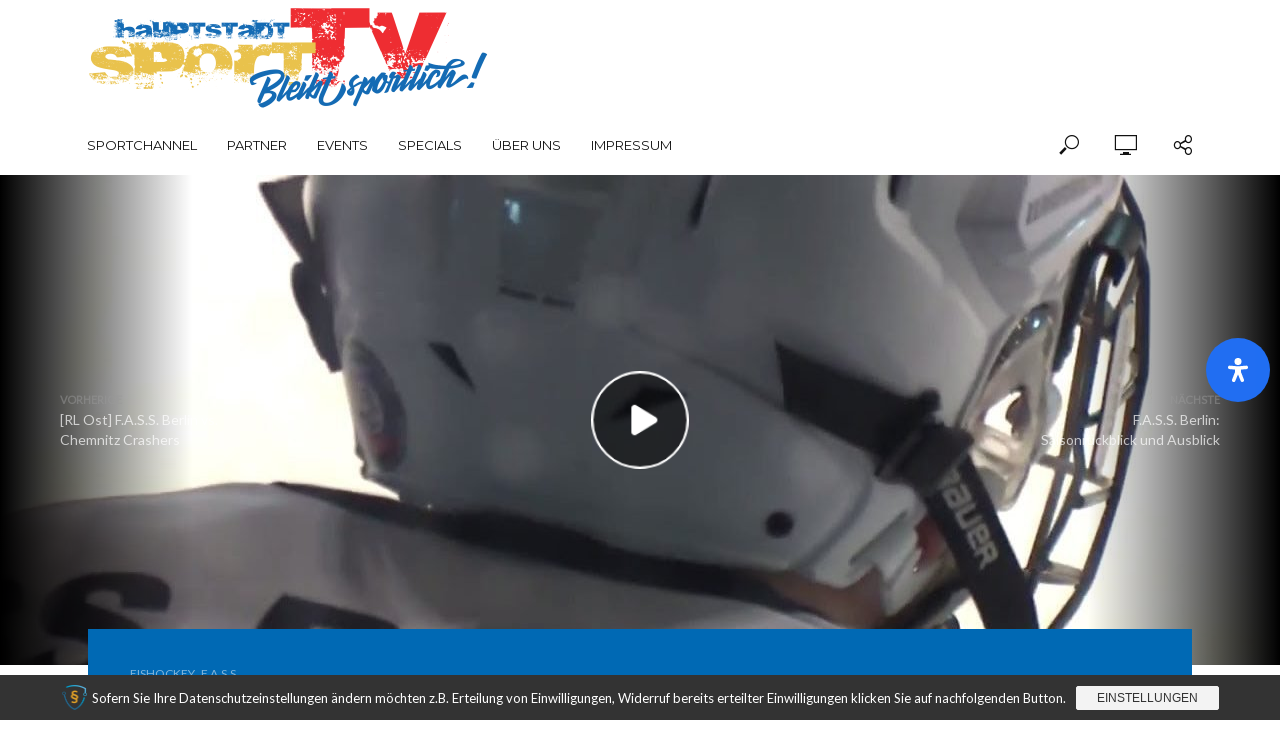

--- FILE ---
content_type: text/html; charset=UTF-8
request_url: https://www.hauptstadtsport.tv/f-a-s-s-berlin-saisoneroeffnung-2017/
body_size: 33222
content:
<!DOCTYPE html>
<html lang="de">
<head>
<meta charset="UTF-8">
<meta name="viewport" content="width=device-width,initial-scale=1.0">
<link rel="pingback" href="https://www.hauptstadtsport.tv/xmlrpc.php">
<link rel="profile" href="https://gmpg.org/xfn/11" />
<meta name='robots' content='index, follow, max-image-preview:large, max-snippet:-1, max-video-preview:-1' />

	<!-- This site is optimized with the Yoast SEO plugin v26.7 - https://yoast.com/wordpress/plugins/seo/ -->
	<title>F.A.S.S. Berlin | Saisoneröffnung 2017 &#8902; hauptstadtsportTV</title>
	<meta name="description" content="Eishockey, F.A.S.S Saisoneröffnung für die Akademiker von F.A.S.S. Berlin im Heimischen Erika Hess Eisstadion. Nach einer verpatzen letzten Saison und dem damit verbundenen" />
	<link rel="canonical" href="https://www.hauptstadtsport.tv/f-a-s-s-berlin-saisoneroeffnung-2017/" />
	<meta property="og:locale" content="de_DE" />
	<meta property="og:type" content="article" />
	<meta property="og:title" content="F.A.S.S. Berlin | Saisoneröffnung 2017 &#8902; hauptstadtsportTV" />
	<meta property="og:description" content="Eishockey, F.A.S.S Saisoneröffnung für die Akademiker von F.A.S.S. Berlin im Heimischen Erika Hess Eisstadion. Nach einer verpatzen letzten Saison und dem damit verbundenen" />
	<meta property="og:url" content="https://www.hauptstadtsport.tv/f-a-s-s-berlin-saisoneroeffnung-2017/" />
	<meta property="og:site_name" content="hauptstadtsportTV" />
	<meta property="article:publisher" content="https://www.facebook.com/hauptstadtsport.tv/" />
	<meta property="article:published_time" content="2017-09-18T13:30:39+00:00" />
	<meta property="article:modified_time" content="2017-09-18T15:31:23+00:00" />
	<meta property="og:image" content="https://www.hauptstadtsport.tv/wp-content/uploads/2017/09/l49ssobfvha.jpg" />
	<meta property="og:image:width" content="1280" />
	<meta property="og:image:height" content="720" />
	<meta property="og:image:type" content="image/jpeg" />
	<meta name="author" content="admin-usa" />
	<meta name="twitter:card" content="summary_large_image" />
	<meta name="twitter:creator" content="@hss_tv" />
	<meta name="twitter:site" content="@hss_tv" />
	<meta name="twitter:label1" content="Verfasst von" />
	<meta name="twitter:data1" content="admin-usa" />
	<script type="application/ld+json" class="yoast-schema-graph">{"@context":"https://schema.org","@graph":[{"@type":"Article","@id":"https://www.hauptstadtsport.tv/f-a-s-s-berlin-saisoneroeffnung-2017/#article","isPartOf":{"@id":"https://www.hauptstadtsport.tv/f-a-s-s-berlin-saisoneroeffnung-2017/"},"author":{"name":"admin-usa","@id":"https://www.hauptstadtsport.tv/#/schema/person/a7f95e476cc8309f6a011631c1c54b15"},"headline":"F.A.S.S. Berlin | Saisoneröffnung 2017","datePublished":"2017-09-18T13:30:39+00:00","dateModified":"2017-09-18T15:31:23+00:00","mainEntityOfPage":{"@id":"https://www.hauptstadtsport.tv/f-a-s-s-berlin-saisoneroeffnung-2017/"},"wordCount":91,"commentCount":0,"image":{"@id":"https://www.hauptstadtsport.tv/f-a-s-s-berlin-saisoneroeffnung-2017/#primaryimage"},"thumbnailUrl":"https://www.hauptstadtsport.tv/wp-content/uploads/2017/09/l49ssobfvha.jpg","articleSection":["Eishockey","F.A.S.S"],"inLanguage":"de","potentialAction":[{"@type":"CommentAction","name":"Comment","target":["https://www.hauptstadtsport.tv/f-a-s-s-berlin-saisoneroeffnung-2017/#respond"]}]},{"@type":"WebPage","@id":"https://www.hauptstadtsport.tv/f-a-s-s-berlin-saisoneroeffnung-2017/","url":"https://www.hauptstadtsport.tv/f-a-s-s-berlin-saisoneroeffnung-2017/","name":"F.A.S.S. Berlin | Saisoneröffnung 2017 &#8902; hauptstadtsportTV","isPartOf":{"@id":"https://www.hauptstadtsport.tv/#website"},"primaryImageOfPage":{"@id":"https://www.hauptstadtsport.tv/f-a-s-s-berlin-saisoneroeffnung-2017/#primaryimage"},"image":{"@id":"https://www.hauptstadtsport.tv/f-a-s-s-berlin-saisoneroeffnung-2017/#primaryimage"},"thumbnailUrl":"https://www.hauptstadtsport.tv/wp-content/uploads/2017/09/l49ssobfvha.jpg","datePublished":"2017-09-18T13:30:39+00:00","dateModified":"2017-09-18T15:31:23+00:00","author":{"@id":"https://www.hauptstadtsport.tv/#/schema/person/a7f95e476cc8309f6a011631c1c54b15"},"description":"Eishockey, F.A.S.S Saisoneröffnung für die Akademiker von F.A.S.S. Berlin im Heimischen Erika Hess Eisstadion. Nach einer verpatzen letzten Saison und dem damit verbundenen","breadcrumb":{"@id":"https://www.hauptstadtsport.tv/f-a-s-s-berlin-saisoneroeffnung-2017/#breadcrumb"},"inLanguage":"de","potentialAction":[{"@type":"ReadAction","target":["https://www.hauptstadtsport.tv/f-a-s-s-berlin-saisoneroeffnung-2017/"]}]},{"@type":"ImageObject","inLanguage":"de","@id":"https://www.hauptstadtsport.tv/f-a-s-s-berlin-saisoneroeffnung-2017/#primaryimage","url":"https://www.hauptstadtsport.tv/wp-content/uploads/2017/09/l49ssobfvha.jpg","contentUrl":"https://www.hauptstadtsport.tv/wp-content/uploads/2017/09/l49ssobfvha.jpg","width":1280,"height":720},{"@type":"BreadcrumbList","@id":"https://www.hauptstadtsport.tv/f-a-s-s-berlin-saisoneroeffnung-2017/#breadcrumb","itemListElement":[{"@type":"ListItem","position":1,"name":"Startseite","item":"https://www.hauptstadtsport.tv/"},{"@type":"ListItem","position":2,"name":"Eishockey","item":"https://www.hauptstadtsport.tv/thema/eishockey/"},{"@type":"ListItem","position":3,"name":"F.A.S.S. Berlin | Saisoneröffnung 2017"}]},{"@type":"WebSite","@id":"https://www.hauptstadtsport.tv/#website","url":"https://www.hauptstadtsport.tv/","name":"hauptstadtsportTV","description":"Das Sportmagazin aus Berlin","potentialAction":[{"@type":"SearchAction","target":{"@type":"EntryPoint","urlTemplate":"https://www.hauptstadtsport.tv/?s={search_term_string}"},"query-input":{"@type":"PropertyValueSpecification","valueRequired":true,"valueName":"search_term_string"}}],"inLanguage":"de"},{"@type":"Person","@id":"https://www.hauptstadtsport.tv/#/schema/person/a7f95e476cc8309f6a011631c1c54b15","name":"admin-usa","image":{"@type":"ImageObject","inLanguage":"de","@id":"https://www.hauptstadtsport.tv/#/schema/person/image/","url":"https://secure.gravatar.com/avatar/5e26e2f90b9dc70be232a88da2ff38989d087e9566afcea076d4833b51813bc9?s=96&d=mm&r=g","contentUrl":"https://secure.gravatar.com/avatar/5e26e2f90b9dc70be232a88da2ff38989d087e9566afcea076d4833b51813bc9?s=96&d=mm&r=g","caption":"admin-usa"}}]}</script>
	<!-- / Yoast SEO plugin. -->


<link rel='dns-prefetch' href='//meet.jit.si' />
<link rel='dns-prefetch' href='//cdn.jsdelivr.net' />
<link rel='dns-prefetch' href='//fonts.googleapis.com' />
<link rel="alternate" type="application/rss+xml" title="hauptstadtsportTV &raquo; Feed" href="https://www.hauptstadtsport.tv/feed/" />
<link rel="alternate" type="application/rss+xml" title="hauptstadtsportTV &raquo; Kommentar-Feed" href="https://www.hauptstadtsport.tv/comments/feed/" />
<link rel="alternate" type="application/rss+xml" title="hauptstadtsportTV &raquo; F.A.S.S. Berlin | Saisoneröffnung 2017-Kommentar-Feed" href="https://www.hauptstadtsport.tv/f-a-s-s-berlin-saisoneroeffnung-2017/feed/" />
<link rel="alternate" title="oEmbed (JSON)" type="application/json+oembed" href="https://www.hauptstadtsport.tv/wp-json/oembed/1.0/embed?url=https%3A%2F%2Fwww.hauptstadtsport.tv%2Ff-a-s-s-berlin-saisoneroeffnung-2017%2F" />
<link rel="alternate" title="oEmbed (XML)" type="text/xml+oembed" href="https://www.hauptstadtsport.tv/wp-json/oembed/1.0/embed?url=https%3A%2F%2Fwww.hauptstadtsport.tv%2Ff-a-s-s-berlin-saisoneroeffnung-2017%2F&#038;format=xml" />
<style id='wp-img-auto-sizes-contain-inline-css' type='text/css'>
img:is([sizes=auto i],[sizes^="auto," i]){contain-intrinsic-size:3000px 1500px}
/*# sourceURL=wp-img-auto-sizes-contain-inline-css */
</style>
<link rel='stylesheet' id='validate-engine-css-css' href='https://www.hauptstadtsport.tv/wp-content/plugins/wysija-newsletters/css/validationEngine.jquery.css?ver=2.22' type='text/css' media='all' />
<style id='wp-emoji-styles-inline-css' type='text/css'>

	img.wp-smiley, img.emoji {
		display: inline !important;
		border: none !important;
		box-shadow: none !important;
		height: 1em !important;
		width: 1em !important;
		margin: 0 0.07em !important;
		vertical-align: -0.1em !important;
		background: none !important;
		padding: 0 !important;
	}
/*# sourceURL=wp-emoji-styles-inline-css */
</style>
<link rel='stylesheet' id='wp-block-library-css' href='https://www.hauptstadtsport.tv/wp-includes/css/dist/block-library/style.min.css?ver=53ad40b548f32aa211a5556d00acb459' type='text/css' media='all' />
<style id='global-styles-inline-css' type='text/css'>
:root{--wp--preset--aspect-ratio--square: 1;--wp--preset--aspect-ratio--4-3: 4/3;--wp--preset--aspect-ratio--3-4: 3/4;--wp--preset--aspect-ratio--3-2: 3/2;--wp--preset--aspect-ratio--2-3: 2/3;--wp--preset--aspect-ratio--16-9: 16/9;--wp--preset--aspect-ratio--9-16: 9/16;--wp--preset--color--black: #000000;--wp--preset--color--cyan-bluish-gray: #abb8c3;--wp--preset--color--white: #ffffff;--wp--preset--color--pale-pink: #f78da7;--wp--preset--color--vivid-red: #cf2e2e;--wp--preset--color--luminous-vivid-orange: #ff6900;--wp--preset--color--luminous-vivid-amber: #fcb900;--wp--preset--color--light-green-cyan: #7bdcb5;--wp--preset--color--vivid-green-cyan: #00d084;--wp--preset--color--pale-cyan-blue: #8ed1fc;--wp--preset--color--vivid-cyan-blue: #0693e3;--wp--preset--color--vivid-purple: #9b51e0;--wp--preset--color--vlog-acc: #fb232b;--wp--preset--color--vlog-meta: #999999;--wp--preset--color--vlog-txt: #111111;--wp--preset--color--vlog-bg: #ffffff;--wp--preset--color--vlog-highlight-txt: #ffffff;--wp--preset--color--vlog-highlight-bg: #0069b4;--wp--preset--gradient--vivid-cyan-blue-to-vivid-purple: linear-gradient(135deg,rgb(6,147,227) 0%,rgb(155,81,224) 100%);--wp--preset--gradient--light-green-cyan-to-vivid-green-cyan: linear-gradient(135deg,rgb(122,220,180) 0%,rgb(0,208,130) 100%);--wp--preset--gradient--luminous-vivid-amber-to-luminous-vivid-orange: linear-gradient(135deg,rgb(252,185,0) 0%,rgb(255,105,0) 100%);--wp--preset--gradient--luminous-vivid-orange-to-vivid-red: linear-gradient(135deg,rgb(255,105,0) 0%,rgb(207,46,46) 100%);--wp--preset--gradient--very-light-gray-to-cyan-bluish-gray: linear-gradient(135deg,rgb(238,238,238) 0%,rgb(169,184,195) 100%);--wp--preset--gradient--cool-to-warm-spectrum: linear-gradient(135deg,rgb(74,234,220) 0%,rgb(151,120,209) 20%,rgb(207,42,186) 40%,rgb(238,44,130) 60%,rgb(251,105,98) 80%,rgb(254,248,76) 100%);--wp--preset--gradient--blush-light-purple: linear-gradient(135deg,rgb(255,206,236) 0%,rgb(152,150,240) 100%);--wp--preset--gradient--blush-bordeaux: linear-gradient(135deg,rgb(254,205,165) 0%,rgb(254,45,45) 50%,rgb(107,0,62) 100%);--wp--preset--gradient--luminous-dusk: linear-gradient(135deg,rgb(255,203,112) 0%,rgb(199,81,192) 50%,rgb(65,88,208) 100%);--wp--preset--gradient--pale-ocean: linear-gradient(135deg,rgb(255,245,203) 0%,rgb(182,227,212) 50%,rgb(51,167,181) 100%);--wp--preset--gradient--electric-grass: linear-gradient(135deg,rgb(202,248,128) 0%,rgb(113,206,126) 100%);--wp--preset--gradient--midnight: linear-gradient(135deg,rgb(2,3,129) 0%,rgb(40,116,252) 100%);--wp--preset--font-size--small: 12.8px;--wp--preset--font-size--medium: 20px;--wp--preset--font-size--large: 22.4px;--wp--preset--font-size--x-large: 42px;--wp--preset--font-size--normal: 16px;--wp--preset--font-size--huge: 28.8px;--wp--preset--spacing--20: 0.44rem;--wp--preset--spacing--30: 0.67rem;--wp--preset--spacing--40: 1rem;--wp--preset--spacing--50: 1.5rem;--wp--preset--spacing--60: 2.25rem;--wp--preset--spacing--70: 3.38rem;--wp--preset--spacing--80: 5.06rem;--wp--preset--shadow--natural: 6px 6px 9px rgba(0, 0, 0, 0.2);--wp--preset--shadow--deep: 12px 12px 50px rgba(0, 0, 0, 0.4);--wp--preset--shadow--sharp: 6px 6px 0px rgba(0, 0, 0, 0.2);--wp--preset--shadow--outlined: 6px 6px 0px -3px rgb(255, 255, 255), 6px 6px rgb(0, 0, 0);--wp--preset--shadow--crisp: 6px 6px 0px rgb(0, 0, 0);}:where(.is-layout-flex){gap: 0.5em;}:where(.is-layout-grid){gap: 0.5em;}body .is-layout-flex{display: flex;}.is-layout-flex{flex-wrap: wrap;align-items: center;}.is-layout-flex > :is(*, div){margin: 0;}body .is-layout-grid{display: grid;}.is-layout-grid > :is(*, div){margin: 0;}:where(.wp-block-columns.is-layout-flex){gap: 2em;}:where(.wp-block-columns.is-layout-grid){gap: 2em;}:where(.wp-block-post-template.is-layout-flex){gap: 1.25em;}:where(.wp-block-post-template.is-layout-grid){gap: 1.25em;}.has-black-color{color: var(--wp--preset--color--black) !important;}.has-cyan-bluish-gray-color{color: var(--wp--preset--color--cyan-bluish-gray) !important;}.has-white-color{color: var(--wp--preset--color--white) !important;}.has-pale-pink-color{color: var(--wp--preset--color--pale-pink) !important;}.has-vivid-red-color{color: var(--wp--preset--color--vivid-red) !important;}.has-luminous-vivid-orange-color{color: var(--wp--preset--color--luminous-vivid-orange) !important;}.has-luminous-vivid-amber-color{color: var(--wp--preset--color--luminous-vivid-amber) !important;}.has-light-green-cyan-color{color: var(--wp--preset--color--light-green-cyan) !important;}.has-vivid-green-cyan-color{color: var(--wp--preset--color--vivid-green-cyan) !important;}.has-pale-cyan-blue-color{color: var(--wp--preset--color--pale-cyan-blue) !important;}.has-vivid-cyan-blue-color{color: var(--wp--preset--color--vivid-cyan-blue) !important;}.has-vivid-purple-color{color: var(--wp--preset--color--vivid-purple) !important;}.has-black-background-color{background-color: var(--wp--preset--color--black) !important;}.has-cyan-bluish-gray-background-color{background-color: var(--wp--preset--color--cyan-bluish-gray) !important;}.has-white-background-color{background-color: var(--wp--preset--color--white) !important;}.has-pale-pink-background-color{background-color: var(--wp--preset--color--pale-pink) !important;}.has-vivid-red-background-color{background-color: var(--wp--preset--color--vivid-red) !important;}.has-luminous-vivid-orange-background-color{background-color: var(--wp--preset--color--luminous-vivid-orange) !important;}.has-luminous-vivid-amber-background-color{background-color: var(--wp--preset--color--luminous-vivid-amber) !important;}.has-light-green-cyan-background-color{background-color: var(--wp--preset--color--light-green-cyan) !important;}.has-vivid-green-cyan-background-color{background-color: var(--wp--preset--color--vivid-green-cyan) !important;}.has-pale-cyan-blue-background-color{background-color: var(--wp--preset--color--pale-cyan-blue) !important;}.has-vivid-cyan-blue-background-color{background-color: var(--wp--preset--color--vivid-cyan-blue) !important;}.has-vivid-purple-background-color{background-color: var(--wp--preset--color--vivid-purple) !important;}.has-black-border-color{border-color: var(--wp--preset--color--black) !important;}.has-cyan-bluish-gray-border-color{border-color: var(--wp--preset--color--cyan-bluish-gray) !important;}.has-white-border-color{border-color: var(--wp--preset--color--white) !important;}.has-pale-pink-border-color{border-color: var(--wp--preset--color--pale-pink) !important;}.has-vivid-red-border-color{border-color: var(--wp--preset--color--vivid-red) !important;}.has-luminous-vivid-orange-border-color{border-color: var(--wp--preset--color--luminous-vivid-orange) !important;}.has-luminous-vivid-amber-border-color{border-color: var(--wp--preset--color--luminous-vivid-amber) !important;}.has-light-green-cyan-border-color{border-color: var(--wp--preset--color--light-green-cyan) !important;}.has-vivid-green-cyan-border-color{border-color: var(--wp--preset--color--vivid-green-cyan) !important;}.has-pale-cyan-blue-border-color{border-color: var(--wp--preset--color--pale-cyan-blue) !important;}.has-vivid-cyan-blue-border-color{border-color: var(--wp--preset--color--vivid-cyan-blue) !important;}.has-vivid-purple-border-color{border-color: var(--wp--preset--color--vivid-purple) !important;}.has-vivid-cyan-blue-to-vivid-purple-gradient-background{background: var(--wp--preset--gradient--vivid-cyan-blue-to-vivid-purple) !important;}.has-light-green-cyan-to-vivid-green-cyan-gradient-background{background: var(--wp--preset--gradient--light-green-cyan-to-vivid-green-cyan) !important;}.has-luminous-vivid-amber-to-luminous-vivid-orange-gradient-background{background: var(--wp--preset--gradient--luminous-vivid-amber-to-luminous-vivid-orange) !important;}.has-luminous-vivid-orange-to-vivid-red-gradient-background{background: var(--wp--preset--gradient--luminous-vivid-orange-to-vivid-red) !important;}.has-very-light-gray-to-cyan-bluish-gray-gradient-background{background: var(--wp--preset--gradient--very-light-gray-to-cyan-bluish-gray) !important;}.has-cool-to-warm-spectrum-gradient-background{background: var(--wp--preset--gradient--cool-to-warm-spectrum) !important;}.has-blush-light-purple-gradient-background{background: var(--wp--preset--gradient--blush-light-purple) !important;}.has-blush-bordeaux-gradient-background{background: var(--wp--preset--gradient--blush-bordeaux) !important;}.has-luminous-dusk-gradient-background{background: var(--wp--preset--gradient--luminous-dusk) !important;}.has-pale-ocean-gradient-background{background: var(--wp--preset--gradient--pale-ocean) !important;}.has-electric-grass-gradient-background{background: var(--wp--preset--gradient--electric-grass) !important;}.has-midnight-gradient-background{background: var(--wp--preset--gradient--midnight) !important;}.has-small-font-size{font-size: var(--wp--preset--font-size--small) !important;}.has-medium-font-size{font-size: var(--wp--preset--font-size--medium) !important;}.has-large-font-size{font-size: var(--wp--preset--font-size--large) !important;}.has-x-large-font-size{font-size: var(--wp--preset--font-size--x-large) !important;}
/*# sourceURL=global-styles-inline-css */
</style>

<style id='classic-theme-styles-inline-css' type='text/css'>
/*! This file is auto-generated */
.wp-block-button__link{color:#fff;background-color:#32373c;border-radius:9999px;box-shadow:none;text-decoration:none;padding:calc(.667em + 2px) calc(1.333em + 2px);font-size:1.125em}.wp-block-file__button{background:#32373c;color:#fff;text-decoration:none}
/*# sourceURL=/wp-includes/css/classic-themes.min.css */
</style>
<link rel='stylesheet' id='contact-form-7-css' href='https://www.hauptstadtsport.tv/wp-content/plugins/contact-form-7/includes/css/styles.css?ver=6.1.4' type='text/css' media='all' />
<link rel='stylesheet' id='mks_shortcodes_simple_line_icons-css' href='https://www.hauptstadtsport.tv/wp-content/plugins/meks-flexible-shortcodes/css/simple-line/simple-line-icons.css?ver=1.3.8' type='text/css' media='screen' />
<link rel='stylesheet' id='mks_shortcodes_css-css' href='https://www.hauptstadtsport.tv/wp-content/plugins/meks-flexible-shortcodes/css/style.css?ver=1.3.8' type='text/css' media='screen' />
<link rel='stylesheet' id='math-captcha-frontend-css' href='https://www.hauptstadtsport.tv/wp-content/plugins/wp-math-captcha/css/frontend.css?ver=53ad40b548f32aa211a5556d00acb459' type='text/css' media='all' />
<link rel='stylesheet' id='bsearch-style-css' href='https://www.hauptstadtsport.tv/wp-content/plugins/better-search/includes/css/bsearch-styles.min.css?ver=4.1.2' type='text/css' media='all' />
<link rel='stylesheet' id='vlog-fonts-css' href='https://fonts.googleapis.com/css?family=Lato%3A400%7CMontserrat%3A400%2C700&#038;subset=latin&#038;ver=2.5.2' type='text/css' media='all' />
<link rel='stylesheet' id='vlog-main-css' href='https://www.hauptstadtsport.tv/wp-content/themes/vlog/assets/css/min.css?ver=2.5.2' type='text/css' media='all' />
<style id='vlog-main-inline-css' type='text/css'>
body,#cancel-comment-reply-link,.vlog-wl-action .vlog-button,.vlog-actions-menu .vlog-action-login a {color: #111111;font-family: 'Lato';font-weight: 400;}.vlog-body-box{background-color:#ffffff;}h1, h2, h3, h4, h5, h6,.h1, .h2, .h3, .h4, .h5, .h6,blockquote,.vlog-comments .url,.comment-author b,.vlog-site-header .site-title a,.entry-content thead td,#bbpress-forums .bbp-forum-title, #bbpress-forums .bbp-topic-permalink,.wp-block-cover .wp-block-cover-image-text, .wp-block-cover .wp-block-cover-text, .wp-block-cover h2, .wp-block-cover-image .wp-block-cover-image-text, .wp-block-cover-image .wp-block-cover-text, .wp-block-cover-image h2 {font-family: 'Montserrat';font-weight: 700;}.vlog-site-header a,.dl-menuwrapper li a{font-family: 'Montserrat';font-weight: 400;}body{font-size: 1.6rem;}.entry-headline.h4{font-size: 1.8rem;}.vlog-site-header .vlog-main-nav li a{font-size: 1.3rem;}.vlog-sidebar, .vlog-site-footer p, .vlog-lay-b .entry-content p, .vlog-lay-c .entry-content p, .vlog-lay-d .entry-content p, .vlog-lay-e .entry-content p{font-size: 1.4rem;}.widget .widget-title{font-size: 1.6rem;}.vlog-mod-head .vlog-mod-title h4{font-size: 1.8rem;}h1, .h1 {font-size: 2.8rem;}h2, .h2 {font-size: 2.4rem;}h3, .h3 {font-size: 2.0rem;}h4, .h4, .vlog-no-sid .vlog-lay-d .h5, .vlog-no-sid .vlog-lay-e .h5, .vlog-no-sid .vlog-lay-f .h5 {font-size: 1.8rem;}h5, .h5, .vlog-no-sid .vlog-lay-g .h6 {font-size: 1.6rem;}h6, .h6 {font-size: 1.4rem;}.h7{font-size: 1.3rem;}.entry-headline h4{font-size: 1.8rem;}.meta-item{font-size: 1.2rem;}.vlog-top-bar,.vlog-top-bar .sub-menu{background-color: #34495e;}.vlog-top-bar ul li a,.vlog-site-date{color: #8b97a3;}.vlog-top-bar ul li:hover > a{color: #ffffff;}.vlog-header-middle{height: 115px;}.vlog-header-middle .site-title img{max-height: 115px;}.vlog-site-header,.vlog-header-shadow .vlog-header-wrapper,.vlog-site-header .vlog-main-nav .sub-menu,.vlog-actions-button .sub-menu,.vlog-site-header .vlog-main-nav > li:hover > a,.vlog-actions-button:hover > span,.vlog-action-search.active.vlog-actions-button > span,.vlog-actions-search input[type=text]:focus,.vlog-responsive-header,.dl-menuwrapper .dl-menu{background-color: #ffffff;}.vlog-site-header,.vlog-site-header .entry-title a,.vlog-site-header a,.vlog-custom-cart,.dl-menuwrapper li a,.vlog-site-header .vlog-search-form input[type=text],.vlog-responsive-header,.vlog-responsive-header a.vlog-responsive-header .entry-title a,.dl-menuwrapper button,.vlog-remove-wl, .vlog-remove-ll {color: #111111;}.vlog-main-nav .sub-menu li:hover > a,.vlog-main-nav > .current_page_item > a,.vlog-main-nav .current-menu-item > a,.vlog-main-nav li:not(.menu-item-has-children):hover > a,.vlog-actions-button.vlog-action-search:hover span,.vlog-actions-button.vlog-cart-icon:hover a,.dl-menuwrapper li a:focus,.dl-menuwrapper li a:hover,.dl-menuwrapper button:hover,.vlog-main-nav .vlog-mega-menu .entry-title a:hover,.vlog-menu-posts .entry-title a:hover,.vlog-menu-posts .vlog-remove-wl:hover{color: #fb232b;}.vlog-site-header .vlog-search-form input[type=text]::-webkit-input-placeholder { color: #111111;}.vlog-site-header .vlog-search-form input[type=text]::-moz-placeholder {color: #111111;}.vlog-site-header .vlog-search-form input[type=text]:-ms-input-placeholder {color: #111111;}.vlog-watch-later-count{background-color: #fb232b;}.pulse{-webkit-box-shadow: 0 0 0 0 #f0f0f0, 0 0 0 0 rgba(251,35,43,0.7);box-shadow: 0 0 0 0 #f0f0f0, 0 0 0 0 rgba(251,35,43,0.7);}.vlog-header-bottom{background: #ffffff;}.vlog-header-bottom,.vlog-header-bottom .entry-title a,.vlog-header-bottom a,.vlog-header-bottom .vlog-search-form input[type=text]{color: #111111;}.vlog-header-bottom .vlog-main-nav .sub-menu li:hover > a, .vlog-header-bottom .vlog-main-nav > .current_page_item > a, .vlog-header-bottom .vlog-main-nav .current-menu-item > a, .vlog-header-bottom .vlog-main-nav li:not(.menu-item-has-children):hover > a, .vlog-header-bottom .vlog-actions-button.vlog-action-search:hover span,.vlog-header-bottom .entry-title a:hover,.vlog-header-bottom .vlog-remove-wl:hover,.vlog-header-bottom .vlog-mega-menu .entry-title a:hover{color: #9b59b6;}.vlog-header-bottom li:hover a,.vlog-header-bottom li:hover > span{color: #111111;}.vlog-header-bottom .vlog-search-form input[type=text]::-webkit-input-placeholder { color: #111111;}.vlog-header-bottom .vlog-search-form input[type=text]::-moz-placeholder {color: #111111;}.vlog-header-bottom .vlog-search-form input[type=text]:-ms-input-placeholder {color: #111111;}.vlog-header-bottom .vlog-watch-later-count{background-color: #9b59b6;}.vlog-header-bottom .pulse{-webkit-box-shadow: 0 0 0 0 #f0f0f0, 0 0 0 0 rgba(155,89,182,0.7);box-shadow: 0 0 0 0 #f0f0f0, 0 0 0 0 rgba(155,89,182,0.7);}.vlog-sticky-header.vlog-site-header,.vlog-sticky-header.vlog-site-header .vlog-main-nav .sub-menu,.vlog-sticky-header .vlog-actions-button .sub-menu,.vlog-sticky-header.vlog-site-header .vlog-main-nav > li:hover > a,.vlog-sticky-header .vlog-actions-button:hover > span,.vlog-sticky-header .vlog-action-search.active.vlog-actions-button > span,.vlog-sticky-header .vlog-actions-search input[type=text]:focus{background-color: #ffffff;}.vlog-sticky-header,.vlog-sticky-header .entry-title a,.vlog-sticky-header a,.vlog-sticky-header .vlog-search-form input[type=text],.vlog-sticky-header.vlog-site-header a{color: #111111;}.vlog-sticky-header .vlog-main-nav .sub-menu li:hover > a,.vlog-sticky-header .vlog-main-nav > .current_page_item > a,.vlog-sticky-header .vlog-main-nav li:not(.menu-item-has-children):hover > a,.vlog-sticky-header .vlog-actions-button.vlog-action-search:hover span,.vlog-sticky-header.vlog-header-bottom .vlog-main-nav .current-menu-item > a,.vlog-sticky-header.vlog-header-bottom .entry-title a:hover,.vlog-sticky-header.vlog-header-bottom.vlog-remove-wl:hover,.vlog-sticky-header .vlog-main-nav .vlog-mega-menu .entry-title a:hover,.vlog-sticky-header .vlog-menu-posts .entry-title a:hover,.vlog-sticky-header .vlog-menu-posts .vlog-remove-wl:hover {color: #fb232b;}.vlog-header-bottom .vlog-search-form input[type=text]::-webkit-input-placeholder { color: #111111;}.vlog-header-bottom .vlog-search-form input[type=text]::-moz-placeholder {color: #111111;}.vlog-header-bottom .vlog-search-form input[type=text]:-ms-input-placeholder {color: #111111;}.vlog-sticky-header .vlog-watch-later-count{background-color: #fb232b;}.vlog-sticky-header .pulse{-webkit-box-shadow: 0 0 0 0 #f0f0f0, 0 0 0 0 rgba(251,35,43,0.7);box-shadow: 0 0 0 0 #f0f0f0, 0 0 0 0 rgba(251,35,43,0.7);}a{color: #fb232b; }.meta-item,.meta-icon,.meta-comments a,.vlog-prev-next-nav .vlog-pn-ico,.comment-metadata a,.widget_calendar table caption,.widget_archive li,.widget_recent_comments li,.rss-date,.widget_rss cite,.widget_tag_cloud a:after,.widget_recent_entries li .post-date,.meta-tags a:after,.bbp-forums .bbp-forum-freshness a,#vlog-video-sticky-close{color: #999999; }.vlog-pagination .dots:hover, .vlog-pagination a, .vlog-post .entry-category a:hover,a.meta-icon:hover,.meta-comments:hover,.meta-comments:hover a,.vlog-prev-next-nav a,.widget_tag_cloud a,.widget_calendar table tfoot tr td a,.vlog-button-search,.meta-tags a,.vlog-all-link:hover,.vlog-sl-item:hover,.entry-content-single .meta-tags a:hover,#bbpress-forums .bbp-forum-title, #bbpress-forums .bbp-topic-permalink{color: #111111; }.vlog-count,.vlog-button,.vlog-pagination .vlog-button,.vlog-pagination .vlog-button:hover,.vlog-listen-later-count,.vlog-cart-icon a .vlog-cart-count,a.page-numbers:hover,.widget_calendar table tbody td a,.vlog-load-more a,.vlog-next a,.vlog-prev a,.vlog-pagination .next,.vlog-pagination .prev,.mks_author_link,.mks_read_more a,.vlog-wl-action .vlog-button,body .mejs-controls .mejs-time-rail .mejs-time-current,.vlog-link-pages a,body a.llms-button-action {background-color: #fb232b;}body a.llms-button-action:hover {background-color: #fb232b;color: #fff;}.vlog-pagination .uil-ripple-css div:nth-of-type(1),.vlog-pagination .uil-ripple-css div:nth-of-type(2),blockquote{border-color: #fb232b;}.entry-content-single a,#bbpress-forums .bbp-forum-title:hover, #bbpress-forums .bbp-topic-permalink:hover{color: #fb232b;}.entry-content-single a:not(.wp-block-button__link):hover,.textwidget a:hover{color: #111111;}.vlog-site-content,.vlog-content .entry-content-single a.vlog-popup-img,.vlog-format-content.vlog-sticky-video{ background: #ffffff;}.vlog-content .entry-content-single a.vlog-popup-img{color: #ffffff;}h1,h2,h3,h4,h5,h6,.h1, .h2, .h3, .h4, .h5, .h6,.entry-title a,.vlog-comments .url,.rsswidget:hover,.vlog-format-inplay .entry-category a:hover,.vlog-format-inplay .meta-comments a:hover,.vlog-format-inplay .action-item,.vlog-format-inplay .entry-title a,.vlog-format-inplay .entry-title a:hover { color: #111111;}.widget ul li a{color: #111111;}.widget ul li a:hover,.entry-title a:hover,.widget .vlog-search-form .vlog-button-search:hover,.bypostauthor .comment-body .fn:before,.vlog-comments .url:hover,#cancel-comment-reply-link,.widget_tag_cloud a:hover,.meta-tags a:hover,.vlog-remove-wl:hover{color: #fb232b;}.entry-content p{color: #111111;}.widget_calendar #today:after{background: rgba(17,17,17,0.1)}.vlog-button,.vlog-button a,.vlog-pagination .vlog-button,.vlog-pagination .next,.vlog-pagination .prev,a.page-numbers:hover,.widget_calendar table tbody td a,.vlog-featured-info-2 .entry-title a,.vlog-load-more a,.vlog-next a,.vlog-prev a,.mks_author_link,.mks_read_more a,.vlog-wl-action .vlog-button,.vlog-link-pages a,.vlog-link-pages a:hover{color: #FFF;}#cancel-comment-reply-link, .comment-reply-link, .vlog-rm,.vlog-mod-actions .vlog-all-link,.vlog-slider-controls .owl-next, .vlog-slider-controls .owl-prev {color: #fb232b; border-color: rgba(251,35,43,0.7)}.vlog-mod-actions .vlog-all-link:hover,.vlog-slider-controls .owl-next:hover, .vlog-slider-controls .owl-prev:hover {color: #111111; border-color: rgba(17,17,17,0.7)}.comment-reply-link:hover,.vlog-rm:hover,a.button.product_type_simple.add_to_cart_button:hover,a.added_to_cart:hover,#cancel-comment-reply-link:hover{color: #111111;border-color: #111111;}.entry-content .wp-block-button__link,.wp-block-search__button{background: #fb232b; color: #ffffff;}.wp-block-button__link:hover,.wp-block-search__button:hover{color: #ffffff;}.wp-block-separator{border-color: rgba(17,17,17,0.2);border-bottom-width: 1px;}.wp-block-calendar tfoot a{color: #fb232b; }.vlog-highlight .entry-category,.vlog-highlight .entry-category a,.vlog-highlight .meta-item a,.vlog-highlight .meta-item span,.vlog-highlight .meta-item,.vlog-highlight.widget_tag_cloud a:hover{color: rgba(255,255,255,0.5);}.vlog-highlight {background: #0069b4;color: #ffffff;border: none;}.vlog-highlight .widget-title{border-bottom-color: rgba(255,255,255,0.1);}.vlog-highlight .entry-title,.vlog-highlight .entry-category a:hover,.vlog-highlight .action-item,.vlog-highlight .meta-item a:hover,.vlog-highlight .widget-title span,.vlog-highlight .entry-title a,.widget.vlog-highlight ul li a,.vlog-highlight.widget_calendar table tfoot tr td a,.vlog-highlight .widget_tag_cloud a{color: #ffffff;}.vlog-highlight .widget_calendar #today:after{ background: rgba(255,255,255,0.1);}.widget.vlog-highlightinput[type=number], .widget.vlog-highlight input[type=text], .widget.vlog-highlight input[type=email], .widget.vlog-highlight input[type=url], .widget.vlog-highlight input[type=tel], .widget.vlog-highlight input[type=date], .widget.vlog-highlight input[type=password], .widget.vlog-highlight select, .widget.vlog-highlight textarea{background: #FFF;color: #111;border-color: rgba(255,255,255,0.1);}.vlog-highlight .vlog-button-search{color:#111;}.vlog-bg-box,.author .vlog-mod-desc,.vlog-bg{background: rgba(17,17,17,0.05);}.vlog-pagination .current{background: rgba(17,17,17,0.1);}.vlog-site-footer{background: #0069b4;color: #ffffff;}.vlog-site-footer .widget-title,.vlog-site-footer .widget_calendar table tbody td a,.vlog-site-footer .widget_calendar table tfoot tr td a,.vlog-site-footer .widget.mks_author_widget h3,.vlog-site-footer.mks_author_link,.vlog-site-footer .vlog-button:hover,.vlog-site-footer .meta-item a:hover,.vlog-site-footer .entry-category a:hover {color: #ffffff;}.vlog-site-footer a,.vlog-site-footer ul li a,.vlog-site-footer .widget_calendar table tbody td a:hover,.vlog-site-footer .widget_calendar table tfoot tr td a:hover{color: rgba(255,255,255,0.8);}.vlog-site-footer .meta-item a,.vlog-site-footer .meta-item .meta-icon,.vlog-site-footer .widget_recent_entries li .post-date,.vlog-site-footer .meta-item{color: rgba(255,255,255,0.5);}.vlog-site-footer .meta-comments:hover,.vlog-site-footer ul li a:hover,.vlog-site-footer a:hover{color: #ffffff;}.vlog-site-footer .widget .vlog-count,.vlog-site-footer .widget_calendar table tbody td a,.vlog-site-footer a.mks_author_link,.vlog-site-footer a.mks_author_link:hover,.vlog-site-footer .widget_calendar table tbody td a:hover{color: #0069b4;background: #ffffff;}.vlog-site-footer .widget .vlog-search-form input[type=text],.vlog-site-footer select{ background: #FFF; color: #111; border:#ffffff;}.vlog-site-footer .widget .vlog-search-form .vlog-button-search{color: #111;}.vlog-site-footer .vlog-mod-actions .vlog-all-link, .vlog-site-footer .vlog-slider-controls .owl-next, .vlog-site-footer .vlog-slider-controls .owl-prev{ color: rgba(255,255,255,0.8); border-color:rgba(255,255,255,0.8);}.vlog-site-footer .vlog-mod-actions .vlog-all-link:hover, .vlog-site-footer .vlog-slider-controls .owl-next:hover, .vlog-site-footer .vlog-slider-controls .owl-prev:hover{ color: rgba(255,255,255,1); border-color:rgba(255,255,255,1);}.entry-content-single ul > li:before,.vlog-comments .comment-content ul > li:before{color: #fb232b;}input[type=number], input[type=text], input[type=email],input[type=search], input[type=url], input[type=tel], input[type=date], input[type=password], select, textarea,.widget,.vlog-comments,.comment-list,.comment .comment-respond,.widget .vlog-search-form input[type=text],.vlog-content .vlog-prev-next-nav,.vlog-wl-action,.vlog-mod-desc .vlog-search-form,.entry-content table,.entry-content td, .entry-content th,.entry-content-single table,.entry-content-single td, .entry-content-single th,.vlog-comments table,.vlog-comments td, .vlog-comments th,.wp-block-calendar tfoot{border-color: rgba(17,17,17,0.1);}input[type=number]:focus, input[type=text]:focus, input[type=email]:focus, input[type=url]:focus, input[type=tel]:focus, input[type=date]:focus, input[type=password]:focus, select:focus, textarea:focus{border-color: rgba(17,17,17,0.3);}input[type=number], input[type=text], input[type=email], input[type=url], input[type=tel], input[type=date], input[type=password], select, textarea{background-color: rgba(17,17,17,0.03);}body div.wpforms-container-full .wpforms-form input, body div.wpforms-container-full .wpforms-form select, body div.wpforms-container-full .wpforms-form textarea {background-color: rgba(17,17,17,0.03) !important; border-color: rgba(17,17,17,0.1) !important;}.vlog-button,input[type="submit"],.woocommerce-product-search button[type="submit"],.wpcf7-submit,input[type="button"],body div.wpforms-container-full .wpforms-form input[type=submit], body div.wpforms-container-full .wpforms-form button[type=submit], body div.wpforms-container-full .wpforms-form .wpforms-page-button,body div.wpforms-container-full .wpforms-form input[type=submit]:hover, body div.wpforms-container-full .wpforms-form button[type=submit]:hover, body div.wpforms-container-full .wpforms-form .wpforms-page-button:hover {background-color: #fb232b;}.vlog-comments .comment-content{color: rgba(17,17,17,0.8);}li.bypostauthor > .comment-body,.vlog-rm {border-color: #fb232b;}.vlog-ripple-circle{stroke: #fb232b;}.vlog-cover-bg,.vlog-featured-2 .vlog-featured-item,.vlog-featured-3 .vlog-featured-item,.vlog-featured-4 .owl-item,.vlog-featured-5{height: 490px;}.vlog-fa-5-wrapper{height: 418px;}.vlog-fa-5-wrapper .fa-item{height: 173px;}div.bbp-submit-wrapper button, #bbpress-forums #bbp-your-profile fieldset.submit button{color:#FFF;background-color: #fb232b;}.vlog-breadcrumbs a:hover{color: #111111;}.vlog-breadcrumbs{ border-bottom: 1px solid rgba(17,17,17,0.1);}.vlog-special-tag-label{background-color: rgba(251,35,43,0.5);}.vlog-special-tag-label{background-color: rgba(251,35,43,0.5);}.entry-image:hover .vlog-special-tag-label{background-color: rgba(251,35,43,0.8);}.vlog-format-inplay .entry-category a,.vlog-format-inplay .action-item:hover,.vlog-featured .vlog-format-inplay .meta-icon,.vlog-featured .vlog-format-inplay .meta-item,.vlog-format-inplay .meta-comments a,.vlog-featured-2 .vlog-format-inplay .entry-category a,.vlog-featured-2 .vlog-format-inplay .action-item:hover,.vlog-featured-2 .vlog-format-inplay .meta-icon,.vlog-featured-2 .vlog-format-inplay .meta-item,.vlog-featured-2 .vlog-format-inplay .meta-comments a{color: rgba(17,17,17,0.7);}.site-title{text-transform: uppercase;}.site-description{text-transform: uppercase;}.vlog-site-header{text-transform: uppercase;}.vlog-top-bar{text-transform: uppercase;}.entry-title{text-transform: none;}.entry-category a{text-transform: uppercase;}.vlog-mod-title, comment-author .fn{text-transform: uppercase;}.widget-title{text-transform: uppercase;}.has-small-font-size{ font-size: 1.1rem;}.has-large-font-size{ font-size: 1.8rem;}.has-huge-font-size{ font-size: 2.1rem;}@media(min-width: 768px){.has-small-font-size{ font-size: 1.2rem;}.has-normal-font-size{ font-size: 1.6rem;}.has-large-font-size{ font-size: 2.2rem;}.has-huge-font-size{ font-size: 2.8rem;}}.has-vlog-acc-background-color{ background-color: #fb232b;}.has-vlog-acc-color{ color: #fb232b;}.has-vlog-meta-background-color{ background-color: #999999;}.has-vlog-meta-color{ color: #999999;}.has-vlog-txt-background-color{ background-color: #111111;}.has-vlog-txt-color{ color: #111111;}.has-vlog-bg-background-color{ background-color: #ffffff;}.has-vlog-bg-color{ color: #ffffff;}.has-vlog-highlight-txt-background-color{ background-color: #ffffff;}.has-vlog-highlight-txt-color{ color: #ffffff;}.has-vlog-highlight-bg-background-color{ background-color: #0069b4;}.has-vlog-highlight-bg-color{ color: #0069b4;}
/*# sourceURL=vlog-main-inline-css */
</style>
<link rel='stylesheet' id='evcal_google_fonts-css' href='https://fonts.googleapis.com/css?family=Noto+Sans%3A400%2C400italic%2C700%7CPoppins%3A700%2C800%2C900&#038;subset=latin%2Clatin-ext&#038;ver=5.0.1' type='text/css' media='all' />
<link rel='stylesheet' id='evcal_cal_default-css' href='//www.hauptstadtsport.tv/wp-content/plugins/eventON/assets/css/eventon_styles.css?ver=5.0.1' type='text/css' media='all' />
<link rel='stylesheet' id='evo_font_icons-css' href='//www.hauptstadtsport.tv/wp-content/plugins/eventON/assets/fonts/all.css?ver=5.0.1' type='text/css' media='all' />
<link rel='stylesheet' id='eventon_dynamic_styles-css' href='//www.hauptstadtsport.tv/wp-content/plugins/eventON/assets/css/eventon_dynamic_styles.css?ver=5.0.1' type='text/css' media='all' />
<link rel='stylesheet' id='meks-ads-widget-css' href='https://www.hauptstadtsport.tv/wp-content/plugins/meks-easy-ads-widget/css/style.css?ver=2.0.9' type='text/css' media='all' />
<link rel='stylesheet' id='meks-flickr-widget-css' href='https://www.hauptstadtsport.tv/wp-content/plugins/meks-simple-flickr-widget/css/style.css?ver=1.3' type='text/css' media='all' />
<link rel='stylesheet' id='meks-author-widget-css' href='https://www.hauptstadtsport.tv/wp-content/plugins/meks-smart-author-widget/css/style.css?ver=1.1.5' type='text/css' media='all' />
<link rel='stylesheet' id='meks-social-widget-css' href='https://www.hauptstadtsport.tv/wp-content/plugins/meks-smart-social-widget/css/style.css?ver=1.6.5' type='text/css' media='all' />
<link rel='stylesheet' id='meks-themeforest-widget-css' href='https://www.hauptstadtsport.tv/wp-content/plugins/meks-themeforest-smart-widget/css/style.css?ver=1.6' type='text/css' media='all' />
<link rel='stylesheet' id='meks_ess-main-css' href='https://www.hauptstadtsport.tv/wp-content/plugins/meks-easy-social-share/assets/css/main.css?ver=1.3' type='text/css' media='all' />
<link rel='stylesheet' id='sp-dsgvo_twbs4_grid-css' href='https://www.hauptstadtsport.tv/wp-content/plugins/shapepress-dsgvo/public/css/bootstrap-grid.min.css?ver=3.1.35' type='text/css' media='all' />
<link rel='stylesheet' id='sp-dsgvo-css' href='https://www.hauptstadtsport.tv/wp-content/plugins/shapepress-dsgvo/public/css/sp-dsgvo-public.min.css?ver=3.1.35' type='text/css' media='all' />
<link rel='stylesheet' id='sp-dsgvo_popup-css' href='https://www.hauptstadtsport.tv/wp-content/plugins/shapepress-dsgvo/public/css/sp-dsgvo-popup.min.css?ver=3.1.35' type='text/css' media='all' />
<link rel='stylesheet' id='simplebar-css' href='https://www.hauptstadtsport.tv/wp-content/plugins/shapepress-dsgvo/public/css/simplebar.min.css?ver=53ad40b548f32aa211a5556d00acb459' type='text/css' media='all' />
<link rel='stylesheet' id='readabler-assistant-css' href='https://www.hauptstadtsport.tv/wp-content/plugins/readabler-assistant//public/css/app.min.css?ver=1.0.0' type='text/css' media='all' />
<link rel='stylesheet' id='boxzilla-css' href='https://www.hauptstadtsport.tv/wp-content/plugins/boxzilla/assets/css/styles.css?ver=3.4.5' type='text/css' media='all' />
<script type="text/javascript" src="https://www.hauptstadtsport.tv/wp-includes/js/jquery/jquery.min.js?ver=3.7.1" id="jquery-core-js"></script>
<script type="text/javascript" src="https://www.hauptstadtsport.tv/wp-includes/js/jquery/jquery-migrate.min.js?ver=3.4.1" id="jquery-migrate-js"></script>
<script type="text/javascript" id="evo-inlinescripts-header-js-after">
/* <![CDATA[ */
jQuery(document).ready(function($){});
//# sourceURL=evo-inlinescripts-header-js-after
/* ]]> */
</script>
<script type="text/javascript" id="sp-dsgvo-js-extra">
/* <![CDATA[ */
var spDsgvoGeneralConfig = {"ajaxUrl":"https://www.hauptstadtsport.tv/wp-admin/admin-ajax.php","wpJsonUrl":"https://www.hauptstadtsport.tv/wp-json/legalweb/v1/","cookieName":"sp_dsgvo_cookie_settings","cookieVersion":"0","cookieLifeTime":"31536000","cookieLifeTimeDismiss":"604800","locale":"de_DE","privacyPolicyPageId":"10","privacyPolicyPageUrl":"https://www.hauptstadtsport.tv/datenschutz/","imprintPageId":"8","imprintPageUrl":"https://www.hauptstadtsport.tv/impressum/","showNoticeOnClose":"1","initialDisplayType":"cookie_notice","allIntegrationSlugs":["youtube"],"noticeHideEffect":"none","noticeOnScroll":"","noticeOnScrollOffset":"100","currentPageId":"15860","forceCookieInfo":"0","clientSideBlocking":"0"};
var spDsgvoIntegrationConfig = [{"slug":"youtube","category":"embeddings","cookieNames":"","insertLocation":"","usedTagmanager":"","jsCode":"","hosts":"youtu.be;youtube.com;youtube.;youtube-nocookie.com","placeholder":"\u003Cdiv class=\"sp-dsgvo sp-dsgvo-embedding-container sp-dsgvo-embedding-youtube \"\u003E\u003Cdiv class=\"sp-dsgvo-blocked-embedding-placeholder sp-dsgvo-blocked-embedding-placeholder-youtube\"\u003E  \u003Cdiv class=\"sp-dsgvo-blocked-embedding-placeholder-header\"\u003E\u003Cimg class=\"sp-dsgvo-blocked-embedding-placeholder-header-icon\" src=\"https://www.hauptstadtsport.tv/wp-content/plugins/shapepress-dsgvo/public/images/embeddings/icon-youtube.svg\"/\u003EWir ben\u00f6tigen Ihre Zustimmung um den Inhalt von YouTube laden zu k\u00f6nnen.\u003C/div\u003E  \u003Cdiv class=\"sp-dsgvo-blocked-embedding-placeholder-body\"\u003E\u003Cp\u003EMit dem Klick auf das Video werden durch den mit uns gemeinsam Verantwortlichen Youtube [Google Ireland Limited, Irland] das Video abgespielt, auf Ihrem Endger\u00e4t Skripte geladen, Cookies gespeichert und personenbezogene Daten erfasst. Damit kann Google Aktivit\u00e4ten im Internet verfolgen und Werbung zielgruppengerecht ausspielen. Es erfolgt eine Daten\u00fcbermittlung in die USA, diese verf\u00fcgt \u00fcber keinen EU-konformen Datenschutz. Weitere Informationen finden Sie \u003Ca target=\"_blank\" href=\"#\" class=\"sp-dsgvo-navigate-privacy-policy\"\u003Ehier\u003C/a\u003E.\u003C/p\u003E   \u003Cdiv class=\"sp-dsgvo-blocked-embedding-button-container\"\u003E \u003Ca href=\"#\" class=\"sp-dsgvo-direct-enable-popup sp-dsgvo-blocked-embedding-button-enable\" data-slug=\"youtube\"\u003EHier klicken um den Inhalt zu aktivieren.\u003C/a\u003E\u003C/div\u003E  \u003C/div\u003E\u003C/div\u003E\u003Cdiv class=\"sp-dsgvo-hidden-embedding-content sp-dsgvo-hidden-embedding-content-youtube\" data-sp-dsgvo-embedding-slug=\"youtube\"\u003E{encodedContent}\u003C/div\u003E\u003C/div\u003E"}];
//# sourceURL=sp-dsgvo-js-extra
/* ]]> */
</script>
<script type="text/javascript" src="https://www.hauptstadtsport.tv/wp-content/plugins/shapepress-dsgvo/public/js/sp-dsgvo-public.min.js?ver=3.1.35" id="sp-dsgvo-js"></script>
<link rel="https://api.w.org/" href="https://www.hauptstadtsport.tv/wp-json/" /><link rel="alternate" title="JSON" type="application/json" href="https://www.hauptstadtsport.tv/wp-json/wp/v2/posts/15860" /><link rel="EditURI" type="application/rsd+xml" title="RSD" href="https://www.hauptstadtsport.tv/xmlrpc.php?rsd" />

<link rel='shortlink' href='https://www.hauptstadtsport.tv/?p=15860' />
<meta name="generator" content="Redux 4.5.10" /><style>
    .sp-dsgvo-blocked-embedding-placeholder
    {
        color: #313334;
                    background: linear-gradient(90deg, #e3ffe7 0%, #d9e7ff 100%);            }

    a.sp-dsgvo-blocked-embedding-button-enable,
    a.sp-dsgvo-blocked-embedding-button-enable:hover,
    a.sp-dsgvo-blocked-embedding-button-enable:active {
        color: #313334;
        border-color: #313334;
        border-width: 2px;
    }

            .wp-embed-aspect-16-9 .sp-dsgvo-blocked-embedding-placeholder,
        .vc_video-aspect-ratio-169 .sp-dsgvo-blocked-embedding-placeholder,
        .elementor-aspect-ratio-169 .sp-dsgvo-blocked-embedding-placeholder{
            margin-top: -56.25%; /*16:9*/
        }

        .wp-embed-aspect-4-3 .sp-dsgvo-blocked-embedding-placeholder,
        .vc_video-aspect-ratio-43 .sp-dsgvo-blocked-embedding-placeholder,
        .elementor-aspect-ratio-43 .sp-dsgvo-blocked-embedding-placeholder{
            margin-top: -75%;
        }

        .wp-embed-aspect-3-2 .sp-dsgvo-blocked-embedding-placeholder,
        .vc_video-aspect-ratio-32 .sp-dsgvo-blocked-embedding-placeholder,
        .elementor-aspect-ratio-32 .sp-dsgvo-blocked-embedding-placeholder{
            margin-top: -66.66%;
        }
    </style>
            <style>
                /* latin */
                @font-face {
                    font-family: 'Roboto';
                    font-style: italic;
                    font-weight: 300;
                    src: local('Roboto Light Italic'),
                    local('Roboto-LightItalic'),
                    url(https://www.hauptstadtsport.tv/wp-content/plugins/shapepress-dsgvo/public/css/fonts/roboto/Roboto-LightItalic-webfont.woff) format('woff');
                    font-display: swap;

                }

                /* latin */
                @font-face {
                    font-family: 'Roboto';
                    font-style: italic;
                    font-weight: 400;
                    src: local('Roboto Italic'),
                    local('Roboto-Italic'),
                    url(https://www.hauptstadtsport.tv/wp-content/plugins/shapepress-dsgvo/public/css/fonts/roboto/Roboto-Italic-webfont.woff) format('woff');
                    font-display: swap;
                }

                /* latin */
                @font-face {
                    font-family: 'Roboto';
                    font-style: italic;
                    font-weight: 700;
                    src: local('Roboto Bold Italic'),
                    local('Roboto-BoldItalic'),
                    url(https://www.hauptstadtsport.tv/wp-content/plugins/shapepress-dsgvo/public/css/fonts/roboto/Roboto-BoldItalic-webfont.woff) format('woff');
                    font-display: swap;
                }

                /* latin */
                @font-face {
                    font-family: 'Roboto';
                    font-style: italic;
                    font-weight: 900;
                    src: local('Roboto Black Italic'),
                    local('Roboto-BlackItalic'),
                    url(https://www.hauptstadtsport.tv/wp-content/plugins/shapepress-dsgvo/public/css/fonts/roboto/Roboto-BlackItalic-webfont.woff) format('woff');
                    font-display: swap;
                }

                /* latin */
                @font-face {
                    font-family: 'Roboto';
                    font-style: normal;
                    font-weight: 300;
                    src: local('Roboto Light'),
                    local('Roboto-Light'),
                    url(https://www.hauptstadtsport.tv/wp-content/plugins/shapepress-dsgvo/public/css/fonts/roboto/Roboto-Light-webfont.woff) format('woff');
                    font-display: swap;
                }

                /* latin */
                @font-face {
                    font-family: 'Roboto';
                    font-style: normal;
                    font-weight: 400;
                    src: local('Roboto Regular'),
                    local('Roboto-Regular'),
                    url(https://www.hauptstadtsport.tv/wp-content/plugins/shapepress-dsgvo/public/css/fonts/roboto/Roboto-Regular-webfont.woff) format('woff');
                    font-display: swap;
                }

                /* latin */
                @font-face {
                    font-family: 'Roboto';
                    font-style: normal;
                    font-weight: 700;
                    src: local('Roboto Bold'),
                    local('Roboto-Bold'),
                    url(https://www.hauptstadtsport.tv/wp-content/plugins/shapepress-dsgvo/public/css/fonts/roboto/Roboto-Bold-webfont.woff) format('woff');
                    font-display: swap;
                }

                /* latin */
                @font-face {
                    font-family: 'Roboto';
                    font-style: normal;
                    font-weight: 900;
                    src: local('Roboto Black'),
                    local('Roboto-Black'),
                    url(https://www.hauptstadtsport.tv/wp-content/plugins/shapepress-dsgvo/public/css/fonts/roboto/Roboto-Black-webfont.woff) format('woff');
                    font-display: swap;
                }
            </style>
            <meta name="generator" content="Powered by WPBakery Page Builder - drag and drop page builder for WordPress."/>
<script>(()=>{var o=[],i={};["on","off","toggle","show"].forEach((l=>{i[l]=function(){o.push([l,arguments])}})),window.Boxzilla=i,window.boxzilla_queue=o})();</script><noscript><style> .wpb_animate_when_almost_visible { opacity: 1; }</style></noscript></head>

<body class="wp-singular post-template-default single single-post postid-15860 single-format-video wp-theme-vlog vlog-v_2_5_2 wpb-js-composer js-comp-ver-6.9.0 vc_responsive">

	    
                
                
        <header id="header" class="vlog-site-header  hidden-xs hidden-sm">
            
            <div class="vlog-header-5">
	<div class="vlog-header-wrapper">
		<div class="container">
			<div class="vlog-header-middle">
				<div class="vlog-slot-l">
					
<div class="vlog-site-branding vlog-logo-only">

			<span class="site-title h1"><a href="https://www.hauptstadtsport.tv/" rel="home"><img class="vlog-logo" src="https://www.hauptstadtsport.tv/wp-content/uploads/2016/12/hsstv-logo-new-400.png" alt="hauptstadtsportTV"></a></span>
	
	</div>

				</div>
				<div class="vlog-slot-r">
						<div class="vlog-ad hidden-xs"><p style="text-align: right;"><script async src="//pagead2.googlesyndication.com/pagead/js/adsbygoogle.js"></script>
<!-- HTSV 468 -->
<ins class="adsbygoogle" style="display: inline-block; width: 468px; height: 60px;" data-ad-client="ca-pub-2845682008465625" data-ad-slot="7288777670"></ins>
<script>
(adsbygoogle = window.adsbygoogle || []).push({});
</script></p></div>
				</div>
			</div>
		</div>
	</div>

	<div class="vlog-header-bottom">
		<div class="container">
			<div class="vlog-slot-l">
				<nav class="vlog-main-navigation">	
				<ul id="menu-menueband" class="vlog-main-nav vlog-menu"><li id="menu-item-7522" class="menu-item menu-item-type-post_type menu-item-object-page menu-item-has-children menu-item-7522"><a href="https://www.hauptstadtsport.tv/sportchannel/">SportChannel</a>
<ul class="sub-menu">
	<li id="menu-item-8166" class="menu-item menu-item-type-post_type menu-item-object-page menu-item-has-children menu-item-8166"><a href="https://www.hauptstadtsport.tv/ballsport/">Ballsport</a>
	<ul class="sub-menu">
		<li id="menu-item-8102" class="menu-item menu-item-type-taxonomy menu-item-object-category menu-item-8102"><a href="https://www.hauptstadtsport.tv/thema/badminton/">Badminton</a>		<li id="menu-item-8091" class="menu-item menu-item-type-taxonomy menu-item-object-category menu-item-8091"><a href="https://www.hauptstadtsport.tv/thema/basketball/">Basketball</a>		<li id="menu-item-7101" class="menu-item menu-item-type-taxonomy menu-item-object-category menu-item-7101"><a href="https://www.hauptstadtsport.tv/thema/baseball/">Baseball</a>		<li id="menu-item-8092" class="menu-item menu-item-type-taxonomy menu-item-object-category menu-item-8092"><a href="https://www.hauptstadtsport.tv/thema/beachtennis/">Beachtennis</a>		<li id="menu-item-126" class="menu-item menu-item-type-taxonomy menu-item-object-category menu-item-126"><a href="https://www.hauptstadtsport.tv/thema/beachvolleyball/">Beachvolleyball</a>		<li id="menu-item-137" class="menu-item menu-item-type-taxonomy menu-item-object-category menu-item-137"><a href="https://www.hauptstadtsport.tv/thema/faustball/">Faustball</a>		<li id="menu-item-8094" class="menu-item menu-item-type-taxonomy menu-item-object-category menu-item-8094"><a href="https://www.hauptstadtsport.tv/thema/floorball/">Floorball</a>		<li id="menu-item-139" class="menu-item menu-item-type-taxonomy menu-item-object-category menu-item-139"><a href="https://www.hauptstadtsport.tv/thema/football/">Football</a>		<li id="menu-item-141" class="menu-item menu-item-type-taxonomy menu-item-object-category menu-item-141"><a href="https://www.hauptstadtsport.tv/thema/fussball/">Fußball</a>		<li id="menu-item-10727" class="menu-item menu-item-type-taxonomy menu-item-object-category menu-item-10727"><a href="https://www.hauptstadtsport.tv/thema/futsal/">Futsal</a>		<li id="menu-item-145" class="menu-item menu-item-type-taxonomy menu-item-object-category menu-item-145"><a href="https://www.hauptstadtsport.tv/thema/handball/">Handball</a>		<li id="menu-item-146" class="menu-item menu-item-type-taxonomy menu-item-object-category menu-item-146"><a href="https://www.hauptstadtsport.tv/thema/hockey/">Hockey</a>		<li id="menu-item-199" class="menu-item menu-item-type-taxonomy menu-item-object-category menu-item-199"><a href="https://www.hauptstadtsport.tv/thema/lacrosse/">Lacrosse</a>		<li id="menu-item-159" class="menu-item menu-item-type-taxonomy menu-item-object-category menu-item-159"><a href="https://www.hauptstadtsport.tv/thema/rugby/">Rugby</a>		<li id="menu-item-8110" class="menu-item menu-item-type-taxonomy menu-item-object-category menu-item-8110"><a href="https://www.hauptstadtsport.tv/thema/softball/">Softball</a>		<li id="menu-item-173" class="menu-item menu-item-type-taxonomy menu-item-object-category menu-item-173"><a href="https://www.hauptstadtsport.tv/thema/tennis/">Tennis</a>		<li id="menu-item-175" class="menu-item menu-item-type-taxonomy menu-item-object-category menu-item-175"><a href="https://www.hauptstadtsport.tv/thema/tischtennis/">Tischtennis</a>		<li id="menu-item-180" class="menu-item menu-item-type-taxonomy menu-item-object-category menu-item-180"><a href="https://www.hauptstadtsport.tv/thema/volleyball/">Volleyball</a>	</ul>
	<li id="menu-item-8206" class="menu-item menu-item-type-post_type menu-item-object-page menu-item-has-children menu-item-8206"><a href="https://www.hauptstadtsport.tv/inklusionssport/">Inklusionssport</a>
	<ul class="sub-menu">
		<li id="menu-item-8037" class="menu-item menu-item-type-taxonomy menu-item-object-category menu-item-8037"><a href="https://www.hauptstadtsport.tv/thema/goalball/">Goalball</a>		<li id="menu-item-11779" class="menu-item menu-item-type-taxonomy menu-item-object-series menu-item-11779"><a href="https://www.hauptstadtsport.tv/series/edhc-2016/">Handball</a>		<li id="menu-item-8035" class="menu-item menu-item-type-taxonomy menu-item-object-category menu-item-8035"><a href="https://www.hauptstadtsport.tv/thema/rollstuhlbasketball/">Rollstuhlbasketball</a>		<li id="menu-item-18958" class="menu-item menu-item-type-taxonomy menu-item-object-category menu-item-18958"><a href="https://www.hauptstadtsport.tv/thema/rollstuhlfechten/">Rollstuhlfechten</a>		<li id="menu-item-8036" class="menu-item menu-item-type-taxonomy menu-item-object-category menu-item-8036"><a href="https://www.hauptstadtsport.tv/thema/rollstuhltennis/">Rollstuhltennis</a>		<li id="menu-item-10668" class="menu-item menu-item-type-taxonomy menu-item-object-category menu-item-10668"><a href="https://www.hauptstadtsport.tv/thema/wintersport-inklusion/">Wintersport</a>		<li id="menu-item-11780" class="menu-item menu-item-type-taxonomy menu-item-object-series menu-item-11780"><a href="https://www.hauptstadtsport.tv/series/noch-mehr-inklusionssport/">Noch mehr</a>	</ul>
	<li id="menu-item-8179" class="menu-item menu-item-type-post_type menu-item-object-page menu-item-has-children menu-item-8179"><a href="https://www.hauptstadtsport.tv/kampfsport/">Kampfsport</a>
	<ul class="sub-menu">
		<li id="menu-item-138" class="menu-item menu-item-type-taxonomy menu-item-object-category menu-item-138"><a href="https://www.hauptstadtsport.tv/thema/fechten/">Fechtsport</a>		<li id="menu-item-148" class="menu-item menu-item-type-taxonomy menu-item-object-category menu-item-148"><a href="https://www.hauptstadtsport.tv/thema/judo/">Judo</a>		<li id="menu-item-9815" class="menu-item menu-item-type-taxonomy menu-item-object-category menu-item-9815"><a href="https://www.hauptstadtsport.tv/thema/ju-jutsu/">Ju-Jutsu</a>		<li id="menu-item-8105" class="menu-item menu-item-type-taxonomy menu-item-object-category menu-item-8105"><a href="https://www.hauptstadtsport.tv/thema/karate/">Karate</a>		<li id="menu-item-203" class="menu-item menu-item-type-taxonomy menu-item-object-category menu-item-203"><a href="https://www.hauptstadtsport.tv/thema/sumoringen/">Sumoringen</a>	</ul>
	<li id="menu-item-8207" class="menu-item menu-item-type-post_type menu-item-object-page menu-item-has-children menu-item-8207"><a href="https://www.hauptstadtsport.tv/kraftsport/">Kraftsport</a>
	<ul class="sub-menu">
		<li id="menu-item-43" class="menu-item menu-item-type-taxonomy menu-item-object-category menu-item-43"><a href="https://www.hauptstadtsport.tv/thema/armwrestling/">Armwrestling</a>		<li id="menu-item-142" class="menu-item menu-item-type-taxonomy menu-item-object-category menu-item-142"><a href="https://www.hauptstadtsport.tv/thema/gewichtheben/">Gewichtheben</a>	</ul>
	<li id="menu-item-8205" class="menu-item menu-item-type-post_type menu-item-object-page menu-item-has-children menu-item-8205"><a href="https://www.hauptstadtsport.tv/leichtathletik/">Leichtathletik</a>
	<ul class="sub-menu">
		<li id="menu-item-8104" class="menu-item menu-item-type-taxonomy menu-item-object-category menu-item-8104"><a href="https://www.hauptstadtsport.tv/thema/breitensport/">Breitensport</a>		<li id="menu-item-154" class="menu-item menu-item-type-taxonomy menu-item-object-category menu-item-154"><a href="https://www.hauptstadtsport.tv/thema/laufen/">Laufen</a>		<li id="menu-item-11518" class="menu-item menu-item-type-taxonomy menu-item-object-category menu-item-11518"><a href="https://www.hauptstadtsport.tv/thema/leichtathletik/">Leichtathletik</a>		<li id="menu-item-9082" class="menu-item menu-item-type-taxonomy menu-item-object-category menu-item-9082"><a href="https://www.hauptstadtsport.tv/thema/siebenkampf/">Siebenkampf</a>	</ul>
	<li id="menu-item-8204" class="menu-item menu-item-type-post_type menu-item-object-page menu-item-has-children menu-item-8204"><a href="https://www.hauptstadtsport.tv/pferdesport/">Pferdesport</a>
	<ul class="sub-menu">
		<li id="menu-item-134" class="menu-item menu-item-type-taxonomy menu-item-object-category menu-item-134"><a href="https://www.hauptstadtsport.tv/thema/dressurreiten/">Dressurreiten</a>		<li id="menu-item-157" class="menu-item menu-item-type-taxonomy menu-item-object-category menu-item-157"><a href="https://www.hauptstadtsport.tv/thema/pferderennen/">Pferderennen</a>		<li id="menu-item-176" class="menu-item menu-item-type-taxonomy menu-item-object-category menu-item-176"><a href="https://www.hauptstadtsport.tv/thema/trabrennen/">Trabrennen</a>	</ul>
	<li id="menu-item-9685" class="menu-item menu-item-type-post_type menu-item-object-page menu-item-has-children menu-item-9685"><a href="https://www.hauptstadtsport.tv/praezisionssport/">Präzisionssport</a>
	<ul class="sub-menu">
		<li id="menu-item-8103" class="menu-item menu-item-type-taxonomy menu-item-object-category menu-item-8103"><a href="https://www.hauptstadtsport.tv/thema/billardsport/">Billard</a>		<li id="menu-item-41" class="menu-item menu-item-type-taxonomy menu-item-object-category menu-item-41"><a href="https://www.hauptstadtsport.tv/thema/bogenschiessen/">Bogenschießen</a>		<li id="menu-item-140" class="menu-item menu-item-type-taxonomy menu-item-object-category menu-item-140"><a href="https://www.hauptstadtsport.tv/thema/frisbee/">Frisbee</a>		<li id="menu-item-7297" class="menu-item menu-item-type-taxonomy menu-item-object-category menu-item-7297"><a href="https://www.hauptstadtsport.tv/thema/golf/">Golf</a>		<li id="menu-item-152" class="menu-item menu-item-type-taxonomy menu-item-object-category menu-item-152"><a href="https://www.hauptstadtsport.tv/thema/klettern/">Klettern</a>		<li id="menu-item-153" class="menu-item menu-item-type-taxonomy menu-item-object-category menu-item-153"><a href="https://www.hauptstadtsport.tv/thema/kubb/">Kubb</a>		<li id="menu-item-151" class="menu-item menu-item-type-taxonomy menu-item-object-category menu-item-151"><a href="https://www.hauptstadtsport.tv/thema/sportkegeln/">Sportkegeln</a>		<li id="menu-item-14500" class="menu-item menu-item-type-taxonomy menu-item-object-category menu-item-14500"><a href="https://www.hauptstadtsport.tv/thema/sportschiess/">Sportschießen</a>	</ul>
	<li id="menu-item-9882" class="menu-item menu-item-type-post_type menu-item-object-page menu-item-has-children menu-item-9882"><a href="https://www.hauptstadtsport.tv/turnsport/">Turnsport</a>
	<ul class="sub-menu">
		<li id="menu-item-211" class="menu-item menu-item-type-taxonomy menu-item-object-category menu-item-211"><a href="https://www.hauptstadtsport.tv/thema/kunstturnen/">Gerätturnen</a>		<li id="menu-item-144" class="menu-item menu-item-type-taxonomy menu-item-object-category menu-item-144"><a href="https://www.hauptstadtsport.tv/thema/rhythmische-sportgymnastik/">Rhythmische Sportgymnastik</a>		<li id="menu-item-11542" class="menu-item menu-item-type-taxonomy menu-item-object-category menu-item-11542"><a href="https://www.hauptstadtsport.tv/thema/sportakrobatik/">Sportakrobatik</a>		<li id="menu-item-178" class="menu-item menu-item-type-taxonomy menu-item-object-category menu-item-178"><a href="https://www.hauptstadtsport.tv/thema/turnen/">Turnen</a>	</ul>
	<li id="menu-item-9885" class="menu-item menu-item-type-post_type menu-item-object-page menu-item-has-children menu-item-9885"><a href="https://www.hauptstadtsport.tv/vielseitigkeitssport/">Vielseitigkeitssport</a>
	<ul class="sub-menu">
		<li id="menu-item-15064" class="menu-item menu-item-type-taxonomy menu-item-object-category menu-item-15064"><a href="https://www.hauptstadtsport.tv/thema/4xf-crosstrainings-games/">4XF CrossTrainings / Games</a>		<li id="menu-item-132" class="menu-item menu-item-type-taxonomy menu-item-object-category menu-item-132"><a href="https://www.hauptstadtsport.tv/thema/cheerleading/">Cheerleading</a>		<li id="menu-item-8106" class="menu-item menu-item-type-taxonomy menu-item-object-category menu-item-8106"><a href="https://www.hauptstadtsport.tv/thema/moderner-fuenfkampf/">Moderner Fünfkampf</a>		<li id="menu-item-177" class="menu-item menu-item-type-taxonomy menu-item-object-category menu-item-177"><a href="https://www.hauptstadtsport.tv/thema/triathlon/">Triathlon</a>	</ul>
	<li id="menu-item-8202" class="menu-item menu-item-type-post_type menu-item-object-page menu-item-has-children menu-item-8202"><a href="https://www.hauptstadtsport.tv/wassersport/">Wassersport</a>
	<ul class="sub-menu">
		<li id="menu-item-9817" class="menu-item menu-item-type-taxonomy menu-item-object-category menu-item-9817"><a href="https://www.hauptstadtsport.tv/thema/drachenboot/">Drachenboot</a>		<li id="menu-item-9818" class="menu-item menu-item-type-taxonomy menu-item-object-category menu-item-9818"><a href="https://www.hauptstadtsport.tv/thema/kanupolo/">Kanupolo</a>		<li id="menu-item-150" class="menu-item menu-item-type-taxonomy menu-item-object-category menu-item-150"><a href="https://www.hauptstadtsport.tv/thema/kanusport/">Kanusport</a>		<li id="menu-item-156" class="menu-item menu-item-type-taxonomy menu-item-object-category menu-item-156"><a href="https://www.hauptstadtsport.tv/thema/padeln/">Padeln</a>		<li id="menu-item-158" class="menu-item menu-item-type-taxonomy menu-item-object-category menu-item-158"><a href="https://www.hauptstadtsport.tv/thema/rudern/">Rudern</a>		<li id="menu-item-8109" class="menu-item menu-item-type-taxonomy menu-item-object-category menu-item-8109"><a href="https://www.hauptstadtsport.tv/thema/segeln/">Segeln</a>		<li id="menu-item-8111" class="menu-item menu-item-type-taxonomy menu-item-object-category menu-item-8111"><a href="https://www.hauptstadtsport.tv/thema/stand-up-paddeling/">Stand Up Paddeling</a>		<li id="menu-item-161" class="menu-item menu-item-type-taxonomy menu-item-object-category menu-item-161"><a href="https://www.hauptstadtsport.tv/thema/schwimmsport/">Schwimmen</a>		<li id="menu-item-162" class="menu-item menu-item-type-taxonomy menu-item-object-category menu-item-162"><a href="https://www.hauptstadtsport.tv/thema/synchronschwimmen/">Synchronschwimmen</a>		<li id="menu-item-181" class="menu-item menu-item-type-taxonomy menu-item-object-category menu-item-181"><a href="https://www.hauptstadtsport.tv/thema/wasserball/">Wasserball</a>		<li id="menu-item-8113" class="menu-item menu-item-type-taxonomy menu-item-object-category menu-item-8113"><a href="https://www.hauptstadtsport.tv/thema/wasserspringen/">Wasserspringen</a>	</ul>
	<li id="menu-item-8201" class="menu-item menu-item-type-post_type menu-item-object-page menu-item-has-children menu-item-8201"><a href="https://www.hauptstadtsport.tv/wintersport/">Wintersport</a>
	<ul class="sub-menu">
		<li id="menu-item-133" class="menu-item menu-item-type-taxonomy menu-item-object-category menu-item-133"><a href="https://www.hauptstadtsport.tv/thema/curling/">Curling</a>		<li id="menu-item-135" class="menu-item menu-item-type-taxonomy menu-item-object-category current-post-ancestor current-menu-parent current-post-parent menu-item-135"><a href="https://www.hauptstadtsport.tv/thema/eishockey/">Eishockey</a>		<li id="menu-item-136" class="menu-item menu-item-type-taxonomy menu-item-object-category menu-item-136"><a href="https://www.hauptstadtsport.tv/thema/eiskunstlaufen/">Eiskunstlaufen</a>		<li id="menu-item-163" class="menu-item menu-item-type-taxonomy menu-item-object-category menu-item-163"><a href="https://www.hauptstadtsport.tv/thema/skiken/">Skiken</a>		<li id="menu-item-9165" class="menu-item menu-item-type-taxonomy menu-item-object-category menu-item-9165"><a href="https://www.hauptstadtsport.tv/thema/wintersport/">Wintersport (Jugend)</a>	</ul>
	<li id="menu-item-8200" class="menu-item menu-item-type-post_type menu-item-object-page menu-item-has-children menu-item-8200"><a href="https://www.hauptstadtsport.tv/noch-mehr/">Noch mehr</a>
	<ul class="sub-menu">
		<li id="menu-item-40" class="menu-item menu-item-type-taxonomy menu-item-object-category menu-item-40"><a href="https://www.hauptstadtsport.tv/thema/bmx/">BMX</a>		<li id="menu-item-8107" class="menu-item menu-item-type-taxonomy menu-item-object-category menu-item-8107"><a href="https://www.hauptstadtsport.tv/thema/radsport/">Radsport</a>		<li id="menu-item-160" class="menu-item menu-item-type-taxonomy menu-item-object-category menu-item-160"><a href="https://www.hauptstadtsport.tv/thema/schach/">Schach</a>		<li id="menu-item-9831" class="menu-item menu-item-type-taxonomy menu-item-object-category menu-item-9831"><a href="https://www.hauptstadtsport.tv/thema/skaten/">Skaten</a>		<li id="menu-item-164" class="menu-item menu-item-type-taxonomy menu-item-object-category menu-item-164"><a href="https://www.hauptstadtsport.tv/thema/solowheel/">Solowheel</a>		<li id="menu-item-172" class="menu-item menu-item-type-taxonomy menu-item-object-category menu-item-172"><a href="https://www.hauptstadtsport.tv/thema/tanz/">Tanz</a>		<li id="menu-item-174" class="menu-item menu-item-type-taxonomy menu-item-object-category menu-item-174"><a href="https://www.hauptstadtsport.tv/thema/timbersports/">Timbersports</a>		<li id="menu-item-179" class="menu-item menu-item-type-taxonomy menu-item-object-category menu-item-179"><a href="https://www.hauptstadtsport.tv/thema/voelkerball/">Völkerball</a>		<li id="menu-item-182" class="menu-item menu-item-type-taxonomy menu-item-object-category menu-item-182"><a href="https://www.hauptstadtsport.tv/thema/yoyo/">Yoyo</a>	</ul>
</ul>
<li id="menu-item-4815" class="menu-item menu-item-type-post_type menu-item-object-page menu-item-has-children menu-item-4815"><a href="https://www.hauptstadtsport.tv/partner/">Partner</a>
<ul class="sub-menu">
	<li id="menu-item-4754" class="menu-item menu-item-type-post_type menu-item-object-page menu-item-4754"><a href="https://www.hauptstadtsport.tv/partner-der-berliner-sportverbaende/">Sportverbände</a>	<li id="menu-item-4753" class="menu-item menu-item-type-post_type menu-item-object-page menu-item-4753"><a href="https://www.hauptstadtsport.tv/partner-sportvereine/">Sportvereine</a>	<li id="menu-item-4752" class="menu-item menu-item-type-post_type menu-item-object-page menu-item-4752"><a href="https://www.hauptstadtsport.tv/partner-sportmedien/">Sportmedien</a>	<li id="menu-item-4751" class="menu-item menu-item-type-post_type menu-item-object-page menu-item-4751"><a href="https://www.hauptstadtsport.tv/sportpartner/">Sportpartner</a></ul>
<li id="menu-item-10396" class="menu-item menu-item-type-post_type menu-item-object-page menu-item-10396"><a href="https://www.hauptstadtsport.tv/event-directory/">Events</a><li id="menu-item-9870" class="menu-item menu-item-type-post_type menu-item-object-page menu-item-has-children menu-item-9870"><a href="https://www.hauptstadtsport.tv/specials/">Specials</a>
<ul class="sub-menu">
	<li id="menu-item-19471" class="menu-item menu-item-type-custom menu-item-object-custom menu-item-has-children menu-item-19471"><a href="#">Night of Sports</a>
	<ul class="sub-menu">
		<li id="menu-item-22013" class="menu-item menu-item-type-post_type menu-item-object-page menu-item-22013"><a href="https://www.hauptstadtsport.tv/night-of-sports-2020/">Night of Sports 2020</a>		<li id="menu-item-19643" class="menu-item menu-item-type-post_type menu-item-object-page menu-item-19643"><a href="https://www.hauptstadtsport.tv/night-of-sports-2019/">Night of Sports 2019</a>	</ul>
	<li id="menu-item-19511" class="menu-item menu-item-type-post_type menu-item-object-page menu-item-19511"><a href="https://www.hauptstadtsport.tv/hauptstadtsportler-serie/">hauptstadtsportler</a>	<li id="menu-item-15073" class="menu-item menu-item-type-taxonomy menu-item-object-series menu-item-15073"><a href="https://www.hauptstadtsport.tv/series/turnfest-2017/">Turnfest 2017</a>	<li id="menu-item-16721" class="menu-item menu-item-type-post_type menu-item-object-page menu-item-16721"><a href="https://www.hauptstadtsport.tv/jugend-trainiert-fuer-olympia-und-paralympics/">JTFO &#038; JTFP</a>	<li id="menu-item-193" class="menu-item menu-item-type-taxonomy menu-item-object-category menu-item-193"><a href="https://www.hauptstadtsport.tv/thema/olympia/">Olympia</a>	<li id="menu-item-202" class="menu-item menu-item-type-taxonomy menu-item-object-category menu-item-202"><a href="https://www.hauptstadtsport.tv/thema/sportlerportraits/">Sportlerporträts</a>	<li id="menu-item-20702" class="menu-item menu-item-type-post_type menu-item-object-page menu-item-20702"><a href="https://www.hauptstadtsport.tv/deutsches-traber-derby-im-herzen-berlins/">Traber-Derby</a>	<li id="menu-item-8257" class="menu-item menu-item-type-taxonomy menu-item-object-category menu-item-8257"><a href="https://www.hauptstadtsport.tv/thema/vereinsportraits/">Vereinsporträts</a>	<li id="menu-item-201" class="menu-item menu-item-type-taxonomy menu-item-object-category menu-item-201"><a href="https://www.hauptstadtsport.tv/thema/selbstversuch/">hauptstadtsportTV probierts</a>	<li id="menu-item-192" class="menu-item menu-item-type-taxonomy menu-item-object-category menu-item-192"><a href="https://www.hauptstadtsport.tv/thema/european-maccabi-games/">European Maccabi Games 2015</a>	<li id="menu-item-11847" class="menu-item menu-item-type-custom menu-item-object-custom menu-item-11847"><a target="_blank" href="https://www.youtube.com/watch?v=sXS_4qcSd8Q&#038;list=PL2d8SclL4wa0AiXnX06hZYqRt8DnYnD4t">Teaser Special</a>	<li id="menu-item-9872" class="menu-item menu-item-type-post_type menu-item-object-page menu-item-has-children menu-item-9872"><a href="https://www.hauptstadtsport.tv/specials/">Noch mehr</a>
	<ul class="sub-menu">
		<li id="menu-item-190" class="menu-item menu-item-type-taxonomy menu-item-object-category menu-item-190"><a href="https://www.hauptstadtsport.tv/thema/berlin-sports-week-2015/">Berlin Sports Week 2015</a>		<li id="menu-item-195" class="menu-item menu-item-type-taxonomy menu-item-object-category menu-item-195"><a href="https://www.hauptstadtsport.tv/thema/hallen-hockey-dm-2014/">Hallen Hockey DM 2014</a>		<li id="menu-item-191" class="menu-item menu-item-type-taxonomy menu-item-object-category menu-item-191"><a href="https://www.hauptstadtsport.tv/thema/btb-rocks/">BTB Rocks 2013</a>		<li id="menu-item-196" class="menu-item menu-item-type-taxonomy menu-item-object-category menu-item-196"><a href="https://www.hauptstadtsport.tv/thema/hockey-finals-berlin-2013/">Hockey Finals Berlin 2013</a>		<li id="menu-item-9883" class="menu-item menu-item-type-taxonomy menu-item-object-category menu-item-9883"><a href="https://www.hauptstadtsport.tv/thema/tierische-sportfreunde/">Tierische Sportfreunde</a>		<li id="menu-item-198" class="menu-item menu-item-type-taxonomy menu-item-object-category menu-item-198"><a href="https://www.hauptstadtsport.tv/thema/nachwuchssportlerin-des-monats/">Nachwuchssportlerin des Monats</a>	</ul>
</ul>
<li id="menu-item-14389" class="menu-item menu-item-type-post_type menu-item-object-page menu-item-has-children menu-item-14389"><a href="https://www.hauptstadtsport.tv/ueber-uns/">Über uns</a>
<ul class="sub-menu">
	<li id="menu-item-4737" class="menu-item menu-item-type-post_type menu-item-object-page menu-item-4737"><a href="https://www.hauptstadtsport.tv/vision/">Die Vision</a>	<li id="menu-item-11767" class="menu-item menu-item-type-post_type menu-item-object-page menu-item-11767"><a href="https://www.hauptstadtsport.tv/partner-werden/">Partner werden</a>	<li id="menu-item-93" class="menu-item menu-item-type-post_type menu-item-object-page menu-item-93"><a href="https://www.hauptstadtsport.tv/jobs/">Jobs</a>	<li id="menu-item-4730" class="menu-item menu-item-type-post_type menu-item-object-page menu-item-4730"><a href="https://www.hauptstadtsport.tv/werbung-buchen/">Werbung buchen</a>	<li id="menu-item-4726" class="menu-item menu-item-type-post_type menu-item-object-page menu-item-privacy-policy menu-item-4726"><a rel="privacy-policy" href="https://www.hauptstadtsport.tv/datenschutz/">Datenschutz</a>	<li id="menu-item-95" class="menu-item menu-item-type-post_type menu-item-object-page menu-item-95"><a href="https://www.hauptstadtsport.tv/kontakt/">Kontakt</a></ul>
<li id="menu-item-4727" class="menu-item menu-item-type-post_type menu-item-object-page menu-item-4727"><a href="https://www.hauptstadtsport.tv/impressum/">Impressum</a><li id="vlog-menu-item-more" class="menu-item menu-item-type-custom menu-item-object-custom menu-item-has-children"><a href="javascript:void(0)">&middot;&middot;&middot;</a><ul class="sub-menu"></ul></li></ul>	</nav>			</div>
			<div class="vlog-slot-r">
					<div class="vlog-actions-menu">
	<ul class="vlog-menu">
					<li class="vlog-actions-button vlog-action-search">
	<span>
		<i class="fv fv-search"></i>
	</span>
	<ul class="sub-menu">
		<form class="vlog-search-form" action="https://www.hauptstadtsport.tv/" method="get"><input name="s" type="text" value="" placeholder="Dein Suchbegriff" /><button type="submit" class="vlog-button-search"><i class="fv fv-search"></i></button>
</form>	</ul>
</li>					<li class="vlog-actions-button vlog-watch-later">
	
			<span>
			<i class="fv fv-watch-later"></i>
		</span>
	</li>					<li class="vlog-actions-button vlog-social-icons">
	<span>
		<i class="fv fv-social"></i>
	</span>
	<ul class="sub-menu">
	<li>
		<ul id="menu-social-menu" class="vlog-soc-menu vlog-in-popup"><li id="menu-item-26" class="menu-item menu-item-type-custom menu-item-object-custom menu-item-26"><a target="_blank" href="https://www.facebook.com/hauptstadtsport.tv"><span class="vlog-social-name">Facebook</span></a></li>
<li id="menu-item-16376" class="menu-item menu-item-type-custom menu-item-object-custom menu-item-16376"><a target="_blank" href="https://www.youtube.com/channel/UCdLoAEhbctHCDGAFhk1PrRg"><span class="vlog-social-name">Youtube</span></a></li>
<li id="menu-item-18397" class="menu-item menu-item-type-custom menu-item-object-custom menu-item-18397"><a target="_blank" href="https://instagram.com/hauptstadtsporttv/"><span class="vlog-social-name">Instagram</span></a></li>
<li id="menu-item-25" class="menu-item menu-item-type-custom menu-item-object-custom menu-item-25"><a target="_blank" href="https://twitter.com/hss_tv"><span class="vlog-social-name">Twitter</span></a></li>
</ul>	</li>
	</ul>
</li>
			</ul>
	</div>
			</div>
		</div>
	</div>
</div>    
        </header>
    
                        					
<div id="vlog-sticky-header" class="vlog-sticky-header vlog-site-header  vlog-header-bottom hidden-xs hidden-sm">
	
		<div class="container">
				<div class="vlog-slot-l">
										
<div class="vlog-site-branding vlog-logo-only">

			<span class="site-title h1"><a href="https://www.hauptstadtsport.tv/" rel="home"><img class="vlog-logo" src="https://www.hauptstadtsport.tv/wp-content/uploads/2016/12/hsstv-logo-new-400.png" alt="hauptstadtsportTV"></a></span>
	
	</div>

				</div>
				<div class="vlog-slot-c">
					
						
													<nav class="vlog-main-navigation">				
								<ul id="menu-menueband-1" class="vlog-main-nav vlog-menu"><li class="menu-item menu-item-type-post_type menu-item-object-page menu-item-has-children menu-item-7522"><a href="https://www.hauptstadtsport.tv/sportchannel/">SportChannel</a>
<ul class="sub-menu">
	<li class="menu-item menu-item-type-post_type menu-item-object-page menu-item-has-children menu-item-8166"><a href="https://www.hauptstadtsport.tv/ballsport/">Ballsport</a>
	<ul class="sub-menu">
		<li class="menu-item menu-item-type-taxonomy menu-item-object-category menu-item-8102"><a href="https://www.hauptstadtsport.tv/thema/badminton/">Badminton</a>		<li class="menu-item menu-item-type-taxonomy menu-item-object-category menu-item-8091"><a href="https://www.hauptstadtsport.tv/thema/basketball/">Basketball</a>		<li class="menu-item menu-item-type-taxonomy menu-item-object-category menu-item-7101"><a href="https://www.hauptstadtsport.tv/thema/baseball/">Baseball</a>		<li class="menu-item menu-item-type-taxonomy menu-item-object-category menu-item-8092"><a href="https://www.hauptstadtsport.tv/thema/beachtennis/">Beachtennis</a>		<li class="menu-item menu-item-type-taxonomy menu-item-object-category menu-item-126"><a href="https://www.hauptstadtsport.tv/thema/beachvolleyball/">Beachvolleyball</a>		<li class="menu-item menu-item-type-taxonomy menu-item-object-category menu-item-137"><a href="https://www.hauptstadtsport.tv/thema/faustball/">Faustball</a>		<li class="menu-item menu-item-type-taxonomy menu-item-object-category menu-item-8094"><a href="https://www.hauptstadtsport.tv/thema/floorball/">Floorball</a>		<li class="menu-item menu-item-type-taxonomy menu-item-object-category menu-item-139"><a href="https://www.hauptstadtsport.tv/thema/football/">Football</a>		<li class="menu-item menu-item-type-taxonomy menu-item-object-category menu-item-141"><a href="https://www.hauptstadtsport.tv/thema/fussball/">Fußball</a>		<li class="menu-item menu-item-type-taxonomy menu-item-object-category menu-item-10727"><a href="https://www.hauptstadtsport.tv/thema/futsal/">Futsal</a>		<li class="menu-item menu-item-type-taxonomy menu-item-object-category menu-item-145"><a href="https://www.hauptstadtsport.tv/thema/handball/">Handball</a>		<li class="menu-item menu-item-type-taxonomy menu-item-object-category menu-item-146"><a href="https://www.hauptstadtsport.tv/thema/hockey/">Hockey</a>		<li class="menu-item menu-item-type-taxonomy menu-item-object-category menu-item-199"><a href="https://www.hauptstadtsport.tv/thema/lacrosse/">Lacrosse</a>		<li class="menu-item menu-item-type-taxonomy menu-item-object-category menu-item-159"><a href="https://www.hauptstadtsport.tv/thema/rugby/">Rugby</a>		<li class="menu-item menu-item-type-taxonomy menu-item-object-category menu-item-8110"><a href="https://www.hauptstadtsport.tv/thema/softball/">Softball</a>		<li class="menu-item menu-item-type-taxonomy menu-item-object-category menu-item-173"><a href="https://www.hauptstadtsport.tv/thema/tennis/">Tennis</a>		<li class="menu-item menu-item-type-taxonomy menu-item-object-category menu-item-175"><a href="https://www.hauptstadtsport.tv/thema/tischtennis/">Tischtennis</a>		<li class="menu-item menu-item-type-taxonomy menu-item-object-category menu-item-180"><a href="https://www.hauptstadtsport.tv/thema/volleyball/">Volleyball</a>	</ul>
	<li class="menu-item menu-item-type-post_type menu-item-object-page menu-item-has-children menu-item-8206"><a href="https://www.hauptstadtsport.tv/inklusionssport/">Inklusionssport</a>
	<ul class="sub-menu">
		<li class="menu-item menu-item-type-taxonomy menu-item-object-category menu-item-8037"><a href="https://www.hauptstadtsport.tv/thema/goalball/">Goalball</a>		<li class="menu-item menu-item-type-taxonomy menu-item-object-series menu-item-11779"><a href="https://www.hauptstadtsport.tv/series/edhc-2016/">Handball</a>		<li class="menu-item menu-item-type-taxonomy menu-item-object-category menu-item-8035"><a href="https://www.hauptstadtsport.tv/thema/rollstuhlbasketball/">Rollstuhlbasketball</a>		<li class="menu-item menu-item-type-taxonomy menu-item-object-category menu-item-18958"><a href="https://www.hauptstadtsport.tv/thema/rollstuhlfechten/">Rollstuhlfechten</a>		<li class="menu-item menu-item-type-taxonomy menu-item-object-category menu-item-8036"><a href="https://www.hauptstadtsport.tv/thema/rollstuhltennis/">Rollstuhltennis</a>		<li class="menu-item menu-item-type-taxonomy menu-item-object-category menu-item-10668"><a href="https://www.hauptstadtsport.tv/thema/wintersport-inklusion/">Wintersport</a>		<li class="menu-item menu-item-type-taxonomy menu-item-object-series menu-item-11780"><a href="https://www.hauptstadtsport.tv/series/noch-mehr-inklusionssport/">Noch mehr</a>	</ul>
	<li class="menu-item menu-item-type-post_type menu-item-object-page menu-item-has-children menu-item-8179"><a href="https://www.hauptstadtsport.tv/kampfsport/">Kampfsport</a>
	<ul class="sub-menu">
		<li class="menu-item menu-item-type-taxonomy menu-item-object-category menu-item-138"><a href="https://www.hauptstadtsport.tv/thema/fechten/">Fechtsport</a>		<li class="menu-item menu-item-type-taxonomy menu-item-object-category menu-item-148"><a href="https://www.hauptstadtsport.tv/thema/judo/">Judo</a>		<li class="menu-item menu-item-type-taxonomy menu-item-object-category menu-item-9815"><a href="https://www.hauptstadtsport.tv/thema/ju-jutsu/">Ju-Jutsu</a>		<li class="menu-item menu-item-type-taxonomy menu-item-object-category menu-item-8105"><a href="https://www.hauptstadtsport.tv/thema/karate/">Karate</a>		<li class="menu-item menu-item-type-taxonomy menu-item-object-category menu-item-203"><a href="https://www.hauptstadtsport.tv/thema/sumoringen/">Sumoringen</a>	</ul>
	<li class="menu-item menu-item-type-post_type menu-item-object-page menu-item-has-children menu-item-8207"><a href="https://www.hauptstadtsport.tv/kraftsport/">Kraftsport</a>
	<ul class="sub-menu">
		<li class="menu-item menu-item-type-taxonomy menu-item-object-category menu-item-43"><a href="https://www.hauptstadtsport.tv/thema/armwrestling/">Armwrestling</a>		<li class="menu-item menu-item-type-taxonomy menu-item-object-category menu-item-142"><a href="https://www.hauptstadtsport.tv/thema/gewichtheben/">Gewichtheben</a>	</ul>
	<li class="menu-item menu-item-type-post_type menu-item-object-page menu-item-has-children menu-item-8205"><a href="https://www.hauptstadtsport.tv/leichtathletik/">Leichtathletik</a>
	<ul class="sub-menu">
		<li class="menu-item menu-item-type-taxonomy menu-item-object-category menu-item-8104"><a href="https://www.hauptstadtsport.tv/thema/breitensport/">Breitensport</a>		<li class="menu-item menu-item-type-taxonomy menu-item-object-category menu-item-154"><a href="https://www.hauptstadtsport.tv/thema/laufen/">Laufen</a>		<li class="menu-item menu-item-type-taxonomy menu-item-object-category menu-item-11518"><a href="https://www.hauptstadtsport.tv/thema/leichtathletik/">Leichtathletik</a>		<li class="menu-item menu-item-type-taxonomy menu-item-object-category menu-item-9082"><a href="https://www.hauptstadtsport.tv/thema/siebenkampf/">Siebenkampf</a>	</ul>
	<li class="menu-item menu-item-type-post_type menu-item-object-page menu-item-has-children menu-item-8204"><a href="https://www.hauptstadtsport.tv/pferdesport/">Pferdesport</a>
	<ul class="sub-menu">
		<li class="menu-item menu-item-type-taxonomy menu-item-object-category menu-item-134"><a href="https://www.hauptstadtsport.tv/thema/dressurreiten/">Dressurreiten</a>		<li class="menu-item menu-item-type-taxonomy menu-item-object-category menu-item-157"><a href="https://www.hauptstadtsport.tv/thema/pferderennen/">Pferderennen</a>		<li class="menu-item menu-item-type-taxonomy menu-item-object-category menu-item-176"><a href="https://www.hauptstadtsport.tv/thema/trabrennen/">Trabrennen</a>	</ul>
	<li class="menu-item menu-item-type-post_type menu-item-object-page menu-item-has-children menu-item-9685"><a href="https://www.hauptstadtsport.tv/praezisionssport/">Präzisionssport</a>
	<ul class="sub-menu">
		<li class="menu-item menu-item-type-taxonomy menu-item-object-category menu-item-8103"><a href="https://www.hauptstadtsport.tv/thema/billardsport/">Billard</a>		<li class="menu-item menu-item-type-taxonomy menu-item-object-category menu-item-41"><a href="https://www.hauptstadtsport.tv/thema/bogenschiessen/">Bogenschießen</a>		<li class="menu-item menu-item-type-taxonomy menu-item-object-category menu-item-140"><a href="https://www.hauptstadtsport.tv/thema/frisbee/">Frisbee</a>		<li class="menu-item menu-item-type-taxonomy menu-item-object-category menu-item-7297"><a href="https://www.hauptstadtsport.tv/thema/golf/">Golf</a>		<li class="menu-item menu-item-type-taxonomy menu-item-object-category menu-item-152"><a href="https://www.hauptstadtsport.tv/thema/klettern/">Klettern</a>		<li class="menu-item menu-item-type-taxonomy menu-item-object-category menu-item-153"><a href="https://www.hauptstadtsport.tv/thema/kubb/">Kubb</a>		<li class="menu-item menu-item-type-taxonomy menu-item-object-category menu-item-151"><a href="https://www.hauptstadtsport.tv/thema/sportkegeln/">Sportkegeln</a>		<li class="menu-item menu-item-type-taxonomy menu-item-object-category menu-item-14500"><a href="https://www.hauptstadtsport.tv/thema/sportschiess/">Sportschießen</a>	</ul>
	<li class="menu-item menu-item-type-post_type menu-item-object-page menu-item-has-children menu-item-9882"><a href="https://www.hauptstadtsport.tv/turnsport/">Turnsport</a>
	<ul class="sub-menu">
		<li class="menu-item menu-item-type-taxonomy menu-item-object-category menu-item-211"><a href="https://www.hauptstadtsport.tv/thema/kunstturnen/">Gerätturnen</a>		<li class="menu-item menu-item-type-taxonomy menu-item-object-category menu-item-144"><a href="https://www.hauptstadtsport.tv/thema/rhythmische-sportgymnastik/">Rhythmische Sportgymnastik</a>		<li class="menu-item menu-item-type-taxonomy menu-item-object-category menu-item-11542"><a href="https://www.hauptstadtsport.tv/thema/sportakrobatik/">Sportakrobatik</a>		<li class="menu-item menu-item-type-taxonomy menu-item-object-category menu-item-178"><a href="https://www.hauptstadtsport.tv/thema/turnen/">Turnen</a>	</ul>
	<li class="menu-item menu-item-type-post_type menu-item-object-page menu-item-has-children menu-item-9885"><a href="https://www.hauptstadtsport.tv/vielseitigkeitssport/">Vielseitigkeitssport</a>
	<ul class="sub-menu">
		<li class="menu-item menu-item-type-taxonomy menu-item-object-category menu-item-15064"><a href="https://www.hauptstadtsport.tv/thema/4xf-crosstrainings-games/">4XF CrossTrainings / Games</a>		<li class="menu-item menu-item-type-taxonomy menu-item-object-category menu-item-132"><a href="https://www.hauptstadtsport.tv/thema/cheerleading/">Cheerleading</a>		<li class="menu-item menu-item-type-taxonomy menu-item-object-category menu-item-8106"><a href="https://www.hauptstadtsport.tv/thema/moderner-fuenfkampf/">Moderner Fünfkampf</a>		<li class="menu-item menu-item-type-taxonomy menu-item-object-category menu-item-177"><a href="https://www.hauptstadtsport.tv/thema/triathlon/">Triathlon</a>	</ul>
	<li class="menu-item menu-item-type-post_type menu-item-object-page menu-item-has-children menu-item-8202"><a href="https://www.hauptstadtsport.tv/wassersport/">Wassersport</a>
	<ul class="sub-menu">
		<li class="menu-item menu-item-type-taxonomy menu-item-object-category menu-item-9817"><a href="https://www.hauptstadtsport.tv/thema/drachenboot/">Drachenboot</a>		<li class="menu-item menu-item-type-taxonomy menu-item-object-category menu-item-9818"><a href="https://www.hauptstadtsport.tv/thema/kanupolo/">Kanupolo</a>		<li class="menu-item menu-item-type-taxonomy menu-item-object-category menu-item-150"><a href="https://www.hauptstadtsport.tv/thema/kanusport/">Kanusport</a>		<li class="menu-item menu-item-type-taxonomy menu-item-object-category menu-item-156"><a href="https://www.hauptstadtsport.tv/thema/padeln/">Padeln</a>		<li class="menu-item menu-item-type-taxonomy menu-item-object-category menu-item-158"><a href="https://www.hauptstadtsport.tv/thema/rudern/">Rudern</a>		<li class="menu-item menu-item-type-taxonomy menu-item-object-category menu-item-8109"><a href="https://www.hauptstadtsport.tv/thema/segeln/">Segeln</a>		<li class="menu-item menu-item-type-taxonomy menu-item-object-category menu-item-8111"><a href="https://www.hauptstadtsport.tv/thema/stand-up-paddeling/">Stand Up Paddeling</a>		<li class="menu-item menu-item-type-taxonomy menu-item-object-category menu-item-161"><a href="https://www.hauptstadtsport.tv/thema/schwimmsport/">Schwimmen</a>		<li class="menu-item menu-item-type-taxonomy menu-item-object-category menu-item-162"><a href="https://www.hauptstadtsport.tv/thema/synchronschwimmen/">Synchronschwimmen</a>		<li class="menu-item menu-item-type-taxonomy menu-item-object-category menu-item-181"><a href="https://www.hauptstadtsport.tv/thema/wasserball/">Wasserball</a>		<li class="menu-item menu-item-type-taxonomy menu-item-object-category menu-item-8113"><a href="https://www.hauptstadtsport.tv/thema/wasserspringen/">Wasserspringen</a>	</ul>
	<li class="menu-item menu-item-type-post_type menu-item-object-page menu-item-has-children menu-item-8201"><a href="https://www.hauptstadtsport.tv/wintersport/">Wintersport</a>
	<ul class="sub-menu">
		<li class="menu-item menu-item-type-taxonomy menu-item-object-category menu-item-133"><a href="https://www.hauptstadtsport.tv/thema/curling/">Curling</a>		<li class="menu-item menu-item-type-taxonomy menu-item-object-category current-post-ancestor current-menu-parent current-post-parent menu-item-135"><a href="https://www.hauptstadtsport.tv/thema/eishockey/">Eishockey</a>		<li class="menu-item menu-item-type-taxonomy menu-item-object-category menu-item-136"><a href="https://www.hauptstadtsport.tv/thema/eiskunstlaufen/">Eiskunstlaufen</a>		<li class="menu-item menu-item-type-taxonomy menu-item-object-category menu-item-163"><a href="https://www.hauptstadtsport.tv/thema/skiken/">Skiken</a>		<li class="menu-item menu-item-type-taxonomy menu-item-object-category menu-item-9165"><a href="https://www.hauptstadtsport.tv/thema/wintersport/">Wintersport (Jugend)</a>	</ul>
	<li class="menu-item menu-item-type-post_type menu-item-object-page menu-item-has-children menu-item-8200"><a href="https://www.hauptstadtsport.tv/noch-mehr/">Noch mehr</a>
	<ul class="sub-menu">
		<li class="menu-item menu-item-type-taxonomy menu-item-object-category menu-item-40"><a href="https://www.hauptstadtsport.tv/thema/bmx/">BMX</a>		<li class="menu-item menu-item-type-taxonomy menu-item-object-category menu-item-8107"><a href="https://www.hauptstadtsport.tv/thema/radsport/">Radsport</a>		<li class="menu-item menu-item-type-taxonomy menu-item-object-category menu-item-160"><a href="https://www.hauptstadtsport.tv/thema/schach/">Schach</a>		<li class="menu-item menu-item-type-taxonomy menu-item-object-category menu-item-9831"><a href="https://www.hauptstadtsport.tv/thema/skaten/">Skaten</a>		<li class="menu-item menu-item-type-taxonomy menu-item-object-category menu-item-164"><a href="https://www.hauptstadtsport.tv/thema/solowheel/">Solowheel</a>		<li class="menu-item menu-item-type-taxonomy menu-item-object-category menu-item-172"><a href="https://www.hauptstadtsport.tv/thema/tanz/">Tanz</a>		<li class="menu-item menu-item-type-taxonomy menu-item-object-category menu-item-174"><a href="https://www.hauptstadtsport.tv/thema/timbersports/">Timbersports</a>		<li class="menu-item menu-item-type-taxonomy menu-item-object-category menu-item-179"><a href="https://www.hauptstadtsport.tv/thema/voelkerball/">Völkerball</a>		<li class="menu-item menu-item-type-taxonomy menu-item-object-category menu-item-182"><a href="https://www.hauptstadtsport.tv/thema/yoyo/">Yoyo</a>	</ul>
</ul>
<li class="menu-item menu-item-type-post_type menu-item-object-page menu-item-has-children menu-item-4815"><a href="https://www.hauptstadtsport.tv/partner/">Partner</a>
<ul class="sub-menu">
	<li class="menu-item menu-item-type-post_type menu-item-object-page menu-item-4754"><a href="https://www.hauptstadtsport.tv/partner-der-berliner-sportverbaende/">Sportverbände</a>	<li class="menu-item menu-item-type-post_type menu-item-object-page menu-item-4753"><a href="https://www.hauptstadtsport.tv/partner-sportvereine/">Sportvereine</a>	<li class="menu-item menu-item-type-post_type menu-item-object-page menu-item-4752"><a href="https://www.hauptstadtsport.tv/partner-sportmedien/">Sportmedien</a>	<li class="menu-item menu-item-type-post_type menu-item-object-page menu-item-4751"><a href="https://www.hauptstadtsport.tv/sportpartner/">Sportpartner</a></ul>
<li class="menu-item menu-item-type-post_type menu-item-object-page menu-item-10396"><a href="https://www.hauptstadtsport.tv/event-directory/">Events</a><li class="menu-item menu-item-type-post_type menu-item-object-page menu-item-has-children menu-item-9870"><a href="https://www.hauptstadtsport.tv/specials/">Specials</a>
<ul class="sub-menu">
	<li class="menu-item menu-item-type-custom menu-item-object-custom menu-item-has-children menu-item-19471"><a href="#">Night of Sports</a>
	<ul class="sub-menu">
		<li class="menu-item menu-item-type-post_type menu-item-object-page menu-item-22013"><a href="https://www.hauptstadtsport.tv/night-of-sports-2020/">Night of Sports 2020</a>		<li class="menu-item menu-item-type-post_type menu-item-object-page menu-item-19643"><a href="https://www.hauptstadtsport.tv/night-of-sports-2019/">Night of Sports 2019</a>	</ul>
	<li class="menu-item menu-item-type-post_type menu-item-object-page menu-item-19511"><a href="https://www.hauptstadtsport.tv/hauptstadtsportler-serie/">hauptstadtsportler</a>	<li class="menu-item menu-item-type-taxonomy menu-item-object-series menu-item-15073"><a href="https://www.hauptstadtsport.tv/series/turnfest-2017/">Turnfest 2017</a>	<li class="menu-item menu-item-type-post_type menu-item-object-page menu-item-16721"><a href="https://www.hauptstadtsport.tv/jugend-trainiert-fuer-olympia-und-paralympics/">JTFO &#038; JTFP</a>	<li class="menu-item menu-item-type-taxonomy menu-item-object-category menu-item-193"><a href="https://www.hauptstadtsport.tv/thema/olympia/">Olympia</a>	<li class="menu-item menu-item-type-taxonomy menu-item-object-category menu-item-202"><a href="https://www.hauptstadtsport.tv/thema/sportlerportraits/">Sportlerporträts</a>	<li class="menu-item menu-item-type-post_type menu-item-object-page menu-item-20702"><a href="https://www.hauptstadtsport.tv/deutsches-traber-derby-im-herzen-berlins/">Traber-Derby</a>	<li class="menu-item menu-item-type-taxonomy menu-item-object-category menu-item-8257"><a href="https://www.hauptstadtsport.tv/thema/vereinsportraits/">Vereinsporträts</a>	<li class="menu-item menu-item-type-taxonomy menu-item-object-category menu-item-201"><a href="https://www.hauptstadtsport.tv/thema/selbstversuch/">hauptstadtsportTV probierts</a>	<li class="menu-item menu-item-type-taxonomy menu-item-object-category menu-item-192"><a href="https://www.hauptstadtsport.tv/thema/european-maccabi-games/">European Maccabi Games 2015</a>	<li class="menu-item menu-item-type-custom menu-item-object-custom menu-item-11847"><a target="_blank" href="https://www.youtube.com/watch?v=sXS_4qcSd8Q&#038;list=PL2d8SclL4wa0AiXnX06hZYqRt8DnYnD4t">Teaser Special</a>	<li class="menu-item menu-item-type-post_type menu-item-object-page menu-item-has-children menu-item-9872"><a href="https://www.hauptstadtsport.tv/specials/">Noch mehr</a>
	<ul class="sub-menu">
		<li class="menu-item menu-item-type-taxonomy menu-item-object-category menu-item-190"><a href="https://www.hauptstadtsport.tv/thema/berlin-sports-week-2015/">Berlin Sports Week 2015</a>		<li class="menu-item menu-item-type-taxonomy menu-item-object-category menu-item-195"><a href="https://www.hauptstadtsport.tv/thema/hallen-hockey-dm-2014/">Hallen Hockey DM 2014</a>		<li class="menu-item menu-item-type-taxonomy menu-item-object-category menu-item-191"><a href="https://www.hauptstadtsport.tv/thema/btb-rocks/">BTB Rocks 2013</a>		<li class="menu-item menu-item-type-taxonomy menu-item-object-category menu-item-196"><a href="https://www.hauptstadtsport.tv/thema/hockey-finals-berlin-2013/">Hockey Finals Berlin 2013</a>		<li class="menu-item menu-item-type-taxonomy menu-item-object-category menu-item-9883"><a href="https://www.hauptstadtsport.tv/thema/tierische-sportfreunde/">Tierische Sportfreunde</a>		<li class="menu-item menu-item-type-taxonomy menu-item-object-category menu-item-198"><a href="https://www.hauptstadtsport.tv/thema/nachwuchssportlerin-des-monats/">Nachwuchssportlerin des Monats</a>	</ul>
</ul>
<li class="menu-item menu-item-type-post_type menu-item-object-page menu-item-has-children menu-item-14389"><a href="https://www.hauptstadtsport.tv/ueber-uns/">Über uns</a>
<ul class="sub-menu">
	<li class="menu-item menu-item-type-post_type menu-item-object-page menu-item-4737"><a href="https://www.hauptstadtsport.tv/vision/">Die Vision</a>	<li class="menu-item menu-item-type-post_type menu-item-object-page menu-item-11767"><a href="https://www.hauptstadtsport.tv/partner-werden/">Partner werden</a>	<li class="menu-item menu-item-type-post_type menu-item-object-page menu-item-93"><a href="https://www.hauptstadtsport.tv/jobs/">Jobs</a>	<li class="menu-item menu-item-type-post_type menu-item-object-page menu-item-4730"><a href="https://www.hauptstadtsport.tv/werbung-buchen/">Werbung buchen</a>	<li class="menu-item menu-item-type-post_type menu-item-object-page menu-item-privacy-policy menu-item-4726"><a rel="privacy-policy" href="https://www.hauptstadtsport.tv/datenschutz/">Datenschutz</a>	<li class="menu-item menu-item-type-post_type menu-item-object-page menu-item-95"><a href="https://www.hauptstadtsport.tv/kontakt/">Kontakt</a></ul>
<li class="menu-item menu-item-type-post_type menu-item-object-page menu-item-4727"><a href="https://www.hauptstadtsport.tv/impressum/">Impressum</a><li id="vlog-menu-item-more" class="menu-item menu-item-type-custom menu-item-object-custom menu-item-has-children"><a href="javascript:void(0)">&middot;&middot;&middot;</a><ul class="sub-menu"></ul></li></ul>							</nav>
						  

					   

				</div> 	
				<div class="vlog-slot-r">
												<div class="vlog-actions-menu">
	<ul class="vlog-menu">
					<li class="vlog-actions-button vlog-action-search">
	<span>
		<i class="fv fv-search"></i>
	</span>
	<ul class="sub-menu">
		<form class="vlog-search-form" action="https://www.hauptstadtsport.tv/" method="get"><input name="s" type="text" value="" placeholder="Dein Suchbegriff" /><button type="submit" class="vlog-button-search"><i class="fv fv-search"></i></button>
</form>	</ul>
</li>					<li class="vlog-actions-button vlog-watch-later">
	
			<span>
			<i class="fv fv-watch-later"></i>
		</span>
	</li>					<li class="vlog-actions-button vlog-social-icons">
	<span>
		<i class="fv fv-social"></i>
	</span>
	<ul class="sub-menu">
	<li>
		<ul id="menu-social-menu-1" class="vlog-soc-menu vlog-in-popup"><li class="menu-item menu-item-type-custom menu-item-object-custom menu-item-26"><a target="_blank" href="https://www.facebook.com/hauptstadtsport.tv"><span class="vlog-social-name">Facebook</span></a></li>
<li class="menu-item menu-item-type-custom menu-item-object-custom menu-item-16376"><a target="_blank" href="https://www.youtube.com/channel/UCdLoAEhbctHCDGAFhk1PrRg"><span class="vlog-social-name">Youtube</span></a></li>
<li class="menu-item menu-item-type-custom menu-item-object-custom menu-item-18397"><a target="_blank" href="https://instagram.com/hauptstadtsporttv/"><span class="vlog-social-name">Instagram</span></a></li>
<li class="menu-item menu-item-type-custom menu-item-object-custom menu-item-25"><a target="_blank" href="https://twitter.com/hss_tv"><span class="vlog-social-name">Twitter</span></a></li>
</ul>	</li>
	</ul>
</li>
			</ul>
	</div>
					 
				</div>
		</div>

</div>				            
        <div id="vlog-responsive-header" class="vlog-responsive-header hidden-lg hidden-md">
	<div class="container">
				<div class="vlog-site-branding mini">
		<span class="site-title h1"><a href="https://www.hauptstadtsport.tv/" rel="home"><img class="vlog-logo-mini" src="https://www.hauptstadtsport.tv/wp-content/uploads/2016/12/hsstv-logo-new-175.png" alt="hauptstadtsportTV"></a></span>
</div>		
		<ul class="vlog-responsive-actions">
																	<li class="vlog-actions-button vlog-action-search">
	<span>
		<i class="fv fv-search"></i>
	</span>
	<ul class="sub-menu">
		<form class="vlog-search-form" action="https://www.hauptstadtsport.tv/" method="get"><input name="s" type="text" value="" placeholder="Dein Suchbegriff" /><button type="submit" class="vlog-button-search"><i class="fv fv-search"></i></button>
</form>	</ul>
</li>											<li class="vlog-actions-button vlog-watch-later">
	
			<span>
			<i class="fv fv-watch-later"></i>
		</span>
	</li>										</ul>
	</div>

	<div id="dl-menu" class="dl-menuwrapper">
		<button class="dl-trigger"><i class="fa fa-bars"></i></button>	

						<ul id="menu-menueband-2" class="vlog-mob-nav dl-menu"><li class="menu-item menu-item-type-post_type menu-item-object-page menu-item-has-children menu-item-7522"><a href="https://www.hauptstadtsport.tv/sportchannel/">SportChannel</a>
<ul class="sub-menu">
	<li class="menu-item menu-item-type-post_type menu-item-object-page menu-item-has-children menu-item-8166"><a href="https://www.hauptstadtsport.tv/ballsport/">Ballsport</a>
	<ul class="sub-menu">
		<li class="menu-item menu-item-type-taxonomy menu-item-object-category menu-item-8102"><a href="https://www.hauptstadtsport.tv/thema/badminton/">Badminton</a>		<li class="menu-item menu-item-type-taxonomy menu-item-object-category menu-item-8091"><a href="https://www.hauptstadtsport.tv/thema/basketball/">Basketball</a>		<li class="menu-item menu-item-type-taxonomy menu-item-object-category menu-item-7101"><a href="https://www.hauptstadtsport.tv/thema/baseball/">Baseball</a>		<li class="menu-item menu-item-type-taxonomy menu-item-object-category menu-item-8092"><a href="https://www.hauptstadtsport.tv/thema/beachtennis/">Beachtennis</a>		<li class="menu-item menu-item-type-taxonomy menu-item-object-category menu-item-126"><a href="https://www.hauptstadtsport.tv/thema/beachvolleyball/">Beachvolleyball</a>		<li class="menu-item menu-item-type-taxonomy menu-item-object-category menu-item-137"><a href="https://www.hauptstadtsport.tv/thema/faustball/">Faustball</a>		<li class="menu-item menu-item-type-taxonomy menu-item-object-category menu-item-8094"><a href="https://www.hauptstadtsport.tv/thema/floorball/">Floorball</a>		<li class="menu-item menu-item-type-taxonomy menu-item-object-category menu-item-139"><a href="https://www.hauptstadtsport.tv/thema/football/">Football</a>		<li class="menu-item menu-item-type-taxonomy menu-item-object-category menu-item-141"><a href="https://www.hauptstadtsport.tv/thema/fussball/">Fußball</a>		<li class="menu-item menu-item-type-taxonomy menu-item-object-category menu-item-10727"><a href="https://www.hauptstadtsport.tv/thema/futsal/">Futsal</a>		<li class="menu-item menu-item-type-taxonomy menu-item-object-category menu-item-145"><a href="https://www.hauptstadtsport.tv/thema/handball/">Handball</a>		<li class="menu-item menu-item-type-taxonomy menu-item-object-category menu-item-146"><a href="https://www.hauptstadtsport.tv/thema/hockey/">Hockey</a>		<li class="menu-item menu-item-type-taxonomy menu-item-object-category menu-item-199"><a href="https://www.hauptstadtsport.tv/thema/lacrosse/">Lacrosse</a>		<li class="menu-item menu-item-type-taxonomy menu-item-object-category menu-item-159"><a href="https://www.hauptstadtsport.tv/thema/rugby/">Rugby</a>		<li class="menu-item menu-item-type-taxonomy menu-item-object-category menu-item-8110"><a href="https://www.hauptstadtsport.tv/thema/softball/">Softball</a>		<li class="menu-item menu-item-type-taxonomy menu-item-object-category menu-item-173"><a href="https://www.hauptstadtsport.tv/thema/tennis/">Tennis</a>		<li class="menu-item menu-item-type-taxonomy menu-item-object-category menu-item-175"><a href="https://www.hauptstadtsport.tv/thema/tischtennis/">Tischtennis</a>		<li class="menu-item menu-item-type-taxonomy menu-item-object-category menu-item-180"><a href="https://www.hauptstadtsport.tv/thema/volleyball/">Volleyball</a>	</ul>
	<li class="menu-item menu-item-type-post_type menu-item-object-page menu-item-has-children menu-item-8206"><a href="https://www.hauptstadtsport.tv/inklusionssport/">Inklusionssport</a>
	<ul class="sub-menu">
		<li class="menu-item menu-item-type-taxonomy menu-item-object-category menu-item-8037"><a href="https://www.hauptstadtsport.tv/thema/goalball/">Goalball</a>		<li class="menu-item menu-item-type-taxonomy menu-item-object-series menu-item-11779"><a href="https://www.hauptstadtsport.tv/series/edhc-2016/">Handball</a>		<li class="menu-item menu-item-type-taxonomy menu-item-object-category menu-item-8035"><a href="https://www.hauptstadtsport.tv/thema/rollstuhlbasketball/">Rollstuhlbasketball</a>		<li class="menu-item menu-item-type-taxonomy menu-item-object-category menu-item-18958"><a href="https://www.hauptstadtsport.tv/thema/rollstuhlfechten/">Rollstuhlfechten</a>		<li class="menu-item menu-item-type-taxonomy menu-item-object-category menu-item-8036"><a href="https://www.hauptstadtsport.tv/thema/rollstuhltennis/">Rollstuhltennis</a>		<li class="menu-item menu-item-type-taxonomy menu-item-object-category menu-item-10668"><a href="https://www.hauptstadtsport.tv/thema/wintersport-inklusion/">Wintersport</a>		<li class="menu-item menu-item-type-taxonomy menu-item-object-series menu-item-11780"><a href="https://www.hauptstadtsport.tv/series/noch-mehr-inklusionssport/">Noch mehr</a>	</ul>
	<li class="menu-item menu-item-type-post_type menu-item-object-page menu-item-has-children menu-item-8179"><a href="https://www.hauptstadtsport.tv/kampfsport/">Kampfsport</a>
	<ul class="sub-menu">
		<li class="menu-item menu-item-type-taxonomy menu-item-object-category menu-item-138"><a href="https://www.hauptstadtsport.tv/thema/fechten/">Fechtsport</a>		<li class="menu-item menu-item-type-taxonomy menu-item-object-category menu-item-148"><a href="https://www.hauptstadtsport.tv/thema/judo/">Judo</a>		<li class="menu-item menu-item-type-taxonomy menu-item-object-category menu-item-9815"><a href="https://www.hauptstadtsport.tv/thema/ju-jutsu/">Ju-Jutsu</a>		<li class="menu-item menu-item-type-taxonomy menu-item-object-category menu-item-8105"><a href="https://www.hauptstadtsport.tv/thema/karate/">Karate</a>		<li class="menu-item menu-item-type-taxonomy menu-item-object-category menu-item-203"><a href="https://www.hauptstadtsport.tv/thema/sumoringen/">Sumoringen</a>	</ul>
	<li class="menu-item menu-item-type-post_type menu-item-object-page menu-item-has-children menu-item-8207"><a href="https://www.hauptstadtsport.tv/kraftsport/">Kraftsport</a>
	<ul class="sub-menu">
		<li class="menu-item menu-item-type-taxonomy menu-item-object-category menu-item-43"><a href="https://www.hauptstadtsport.tv/thema/armwrestling/">Armwrestling</a>		<li class="menu-item menu-item-type-taxonomy menu-item-object-category menu-item-142"><a href="https://www.hauptstadtsport.tv/thema/gewichtheben/">Gewichtheben</a>	</ul>
	<li class="menu-item menu-item-type-post_type menu-item-object-page menu-item-has-children menu-item-8205"><a href="https://www.hauptstadtsport.tv/leichtathletik/">Leichtathletik</a>
	<ul class="sub-menu">
		<li class="menu-item menu-item-type-taxonomy menu-item-object-category menu-item-8104"><a href="https://www.hauptstadtsport.tv/thema/breitensport/">Breitensport</a>		<li class="menu-item menu-item-type-taxonomy menu-item-object-category menu-item-154"><a href="https://www.hauptstadtsport.tv/thema/laufen/">Laufen</a>		<li class="menu-item menu-item-type-taxonomy menu-item-object-category menu-item-11518"><a href="https://www.hauptstadtsport.tv/thema/leichtathletik/">Leichtathletik</a>		<li class="menu-item menu-item-type-taxonomy menu-item-object-category menu-item-9082"><a href="https://www.hauptstadtsport.tv/thema/siebenkampf/">Siebenkampf</a>	</ul>
	<li class="menu-item menu-item-type-post_type menu-item-object-page menu-item-has-children menu-item-8204"><a href="https://www.hauptstadtsport.tv/pferdesport/">Pferdesport</a>
	<ul class="sub-menu">
		<li class="menu-item menu-item-type-taxonomy menu-item-object-category menu-item-134"><a href="https://www.hauptstadtsport.tv/thema/dressurreiten/">Dressurreiten</a>		<li class="menu-item menu-item-type-taxonomy menu-item-object-category menu-item-157"><a href="https://www.hauptstadtsport.tv/thema/pferderennen/">Pferderennen</a>		<li class="menu-item menu-item-type-taxonomy menu-item-object-category menu-item-176"><a href="https://www.hauptstadtsport.tv/thema/trabrennen/">Trabrennen</a>	</ul>
	<li class="menu-item menu-item-type-post_type menu-item-object-page menu-item-has-children menu-item-9685"><a href="https://www.hauptstadtsport.tv/praezisionssport/">Präzisionssport</a>
	<ul class="sub-menu">
		<li class="menu-item menu-item-type-taxonomy menu-item-object-category menu-item-8103"><a href="https://www.hauptstadtsport.tv/thema/billardsport/">Billard</a>		<li class="menu-item menu-item-type-taxonomy menu-item-object-category menu-item-41"><a href="https://www.hauptstadtsport.tv/thema/bogenschiessen/">Bogenschießen</a>		<li class="menu-item menu-item-type-taxonomy menu-item-object-category menu-item-140"><a href="https://www.hauptstadtsport.tv/thema/frisbee/">Frisbee</a>		<li class="menu-item menu-item-type-taxonomy menu-item-object-category menu-item-7297"><a href="https://www.hauptstadtsport.tv/thema/golf/">Golf</a>		<li class="menu-item menu-item-type-taxonomy menu-item-object-category menu-item-152"><a href="https://www.hauptstadtsport.tv/thema/klettern/">Klettern</a>		<li class="menu-item menu-item-type-taxonomy menu-item-object-category menu-item-153"><a href="https://www.hauptstadtsport.tv/thema/kubb/">Kubb</a>		<li class="menu-item menu-item-type-taxonomy menu-item-object-category menu-item-151"><a href="https://www.hauptstadtsport.tv/thema/sportkegeln/">Sportkegeln</a>		<li class="menu-item menu-item-type-taxonomy menu-item-object-category menu-item-14500"><a href="https://www.hauptstadtsport.tv/thema/sportschiess/">Sportschießen</a>	</ul>
	<li class="menu-item menu-item-type-post_type menu-item-object-page menu-item-has-children menu-item-9882"><a href="https://www.hauptstadtsport.tv/turnsport/">Turnsport</a>
	<ul class="sub-menu">
		<li class="menu-item menu-item-type-taxonomy menu-item-object-category menu-item-211"><a href="https://www.hauptstadtsport.tv/thema/kunstturnen/">Gerätturnen</a>		<li class="menu-item menu-item-type-taxonomy menu-item-object-category menu-item-144"><a href="https://www.hauptstadtsport.tv/thema/rhythmische-sportgymnastik/">Rhythmische Sportgymnastik</a>		<li class="menu-item menu-item-type-taxonomy menu-item-object-category menu-item-11542"><a href="https://www.hauptstadtsport.tv/thema/sportakrobatik/">Sportakrobatik</a>		<li class="menu-item menu-item-type-taxonomy menu-item-object-category menu-item-178"><a href="https://www.hauptstadtsport.tv/thema/turnen/">Turnen</a>	</ul>
	<li class="menu-item menu-item-type-post_type menu-item-object-page menu-item-has-children menu-item-9885"><a href="https://www.hauptstadtsport.tv/vielseitigkeitssport/">Vielseitigkeitssport</a>
	<ul class="sub-menu">
		<li class="menu-item menu-item-type-taxonomy menu-item-object-category menu-item-15064"><a href="https://www.hauptstadtsport.tv/thema/4xf-crosstrainings-games/">4XF CrossTrainings / Games</a>		<li class="menu-item menu-item-type-taxonomy menu-item-object-category menu-item-132"><a href="https://www.hauptstadtsport.tv/thema/cheerleading/">Cheerleading</a>		<li class="menu-item menu-item-type-taxonomy menu-item-object-category menu-item-8106"><a href="https://www.hauptstadtsport.tv/thema/moderner-fuenfkampf/">Moderner Fünfkampf</a>		<li class="menu-item menu-item-type-taxonomy menu-item-object-category menu-item-177"><a href="https://www.hauptstadtsport.tv/thema/triathlon/">Triathlon</a>	</ul>
	<li class="menu-item menu-item-type-post_type menu-item-object-page menu-item-has-children menu-item-8202"><a href="https://www.hauptstadtsport.tv/wassersport/">Wassersport</a>
	<ul class="sub-menu">
		<li class="menu-item menu-item-type-taxonomy menu-item-object-category menu-item-9817"><a href="https://www.hauptstadtsport.tv/thema/drachenboot/">Drachenboot</a>		<li class="menu-item menu-item-type-taxonomy menu-item-object-category menu-item-9818"><a href="https://www.hauptstadtsport.tv/thema/kanupolo/">Kanupolo</a>		<li class="menu-item menu-item-type-taxonomy menu-item-object-category menu-item-150"><a href="https://www.hauptstadtsport.tv/thema/kanusport/">Kanusport</a>		<li class="menu-item menu-item-type-taxonomy menu-item-object-category menu-item-156"><a href="https://www.hauptstadtsport.tv/thema/padeln/">Padeln</a>		<li class="menu-item menu-item-type-taxonomy menu-item-object-category menu-item-158"><a href="https://www.hauptstadtsport.tv/thema/rudern/">Rudern</a>		<li class="menu-item menu-item-type-taxonomy menu-item-object-category menu-item-8109"><a href="https://www.hauptstadtsport.tv/thema/segeln/">Segeln</a>		<li class="menu-item menu-item-type-taxonomy menu-item-object-category menu-item-8111"><a href="https://www.hauptstadtsport.tv/thema/stand-up-paddeling/">Stand Up Paddeling</a>		<li class="menu-item menu-item-type-taxonomy menu-item-object-category menu-item-161"><a href="https://www.hauptstadtsport.tv/thema/schwimmsport/">Schwimmen</a>		<li class="menu-item menu-item-type-taxonomy menu-item-object-category menu-item-162"><a href="https://www.hauptstadtsport.tv/thema/synchronschwimmen/">Synchronschwimmen</a>		<li class="menu-item menu-item-type-taxonomy menu-item-object-category menu-item-181"><a href="https://www.hauptstadtsport.tv/thema/wasserball/">Wasserball</a>		<li class="menu-item menu-item-type-taxonomy menu-item-object-category menu-item-8113"><a href="https://www.hauptstadtsport.tv/thema/wasserspringen/">Wasserspringen</a>	</ul>
	<li class="menu-item menu-item-type-post_type menu-item-object-page menu-item-has-children menu-item-8201"><a href="https://www.hauptstadtsport.tv/wintersport/">Wintersport</a>
	<ul class="sub-menu">
		<li class="menu-item menu-item-type-taxonomy menu-item-object-category menu-item-133"><a href="https://www.hauptstadtsport.tv/thema/curling/">Curling</a>		<li class="menu-item menu-item-type-taxonomy menu-item-object-category current-post-ancestor current-menu-parent current-post-parent menu-item-135"><a href="https://www.hauptstadtsport.tv/thema/eishockey/">Eishockey</a>		<li class="menu-item menu-item-type-taxonomy menu-item-object-category menu-item-136"><a href="https://www.hauptstadtsport.tv/thema/eiskunstlaufen/">Eiskunstlaufen</a>		<li class="menu-item menu-item-type-taxonomy menu-item-object-category menu-item-163"><a href="https://www.hauptstadtsport.tv/thema/skiken/">Skiken</a>		<li class="menu-item menu-item-type-taxonomy menu-item-object-category menu-item-9165"><a href="https://www.hauptstadtsport.tv/thema/wintersport/">Wintersport (Jugend)</a>	</ul>
	<li class="menu-item menu-item-type-post_type menu-item-object-page menu-item-has-children menu-item-8200"><a href="https://www.hauptstadtsport.tv/noch-mehr/">Noch mehr</a>
	<ul class="sub-menu">
		<li class="menu-item menu-item-type-taxonomy menu-item-object-category menu-item-40"><a href="https://www.hauptstadtsport.tv/thema/bmx/">BMX</a>		<li class="menu-item menu-item-type-taxonomy menu-item-object-category menu-item-8107"><a href="https://www.hauptstadtsport.tv/thema/radsport/">Radsport</a>		<li class="menu-item menu-item-type-taxonomy menu-item-object-category menu-item-160"><a href="https://www.hauptstadtsport.tv/thema/schach/">Schach</a>		<li class="menu-item menu-item-type-taxonomy menu-item-object-category menu-item-9831"><a href="https://www.hauptstadtsport.tv/thema/skaten/">Skaten</a>		<li class="menu-item menu-item-type-taxonomy menu-item-object-category menu-item-164"><a href="https://www.hauptstadtsport.tv/thema/solowheel/">Solowheel</a>		<li class="menu-item menu-item-type-taxonomy menu-item-object-category menu-item-172"><a href="https://www.hauptstadtsport.tv/thema/tanz/">Tanz</a>		<li class="menu-item menu-item-type-taxonomy menu-item-object-category menu-item-174"><a href="https://www.hauptstadtsport.tv/thema/timbersports/">Timbersports</a>		<li class="menu-item menu-item-type-taxonomy menu-item-object-category menu-item-179"><a href="https://www.hauptstadtsport.tv/thema/voelkerball/">Völkerball</a>		<li class="menu-item menu-item-type-taxonomy menu-item-object-category menu-item-182"><a href="https://www.hauptstadtsport.tv/thema/yoyo/">Yoyo</a>	</ul>
</ul>
<li class="menu-item menu-item-type-post_type menu-item-object-page menu-item-has-children menu-item-4815"><a href="https://www.hauptstadtsport.tv/partner/">Partner</a>
<ul class="sub-menu">
	<li class="menu-item menu-item-type-post_type menu-item-object-page menu-item-4754"><a href="https://www.hauptstadtsport.tv/partner-der-berliner-sportverbaende/">Sportverbände</a>	<li class="menu-item menu-item-type-post_type menu-item-object-page menu-item-4753"><a href="https://www.hauptstadtsport.tv/partner-sportvereine/">Sportvereine</a>	<li class="menu-item menu-item-type-post_type menu-item-object-page menu-item-4752"><a href="https://www.hauptstadtsport.tv/partner-sportmedien/">Sportmedien</a>	<li class="menu-item menu-item-type-post_type menu-item-object-page menu-item-4751"><a href="https://www.hauptstadtsport.tv/sportpartner/">Sportpartner</a></ul>
<li class="menu-item menu-item-type-post_type menu-item-object-page menu-item-10396"><a href="https://www.hauptstadtsport.tv/event-directory/">Events</a><li class="menu-item menu-item-type-post_type menu-item-object-page menu-item-has-children menu-item-9870"><a href="https://www.hauptstadtsport.tv/specials/">Specials</a>
<ul class="sub-menu">
	<li class="menu-item menu-item-type-custom menu-item-object-custom menu-item-has-children menu-item-19471"><a href="#">Night of Sports</a>
	<ul class="sub-menu">
		<li class="menu-item menu-item-type-post_type menu-item-object-page menu-item-22013"><a href="https://www.hauptstadtsport.tv/night-of-sports-2020/">Night of Sports 2020</a>		<li class="menu-item menu-item-type-post_type menu-item-object-page menu-item-19643"><a href="https://www.hauptstadtsport.tv/night-of-sports-2019/">Night of Sports 2019</a>	</ul>
	<li class="menu-item menu-item-type-post_type menu-item-object-page menu-item-19511"><a href="https://www.hauptstadtsport.tv/hauptstadtsportler-serie/">hauptstadtsportler</a>	<li class="menu-item menu-item-type-taxonomy menu-item-object-series menu-item-15073"><a href="https://www.hauptstadtsport.tv/series/turnfest-2017/">Turnfest 2017</a>	<li class="menu-item menu-item-type-post_type menu-item-object-page menu-item-16721"><a href="https://www.hauptstadtsport.tv/jugend-trainiert-fuer-olympia-und-paralympics/">JTFO &#038; JTFP</a>	<li class="menu-item menu-item-type-taxonomy menu-item-object-category menu-item-193"><a href="https://www.hauptstadtsport.tv/thema/olympia/">Olympia</a>	<li class="menu-item menu-item-type-taxonomy menu-item-object-category menu-item-202"><a href="https://www.hauptstadtsport.tv/thema/sportlerportraits/">Sportlerporträts</a>	<li class="menu-item menu-item-type-post_type menu-item-object-page menu-item-20702"><a href="https://www.hauptstadtsport.tv/deutsches-traber-derby-im-herzen-berlins/">Traber-Derby</a>	<li class="menu-item menu-item-type-taxonomy menu-item-object-category menu-item-8257"><a href="https://www.hauptstadtsport.tv/thema/vereinsportraits/">Vereinsporträts</a>	<li class="menu-item menu-item-type-taxonomy menu-item-object-category menu-item-201"><a href="https://www.hauptstadtsport.tv/thema/selbstversuch/">hauptstadtsportTV probierts</a>	<li class="menu-item menu-item-type-taxonomy menu-item-object-category menu-item-192"><a href="https://www.hauptstadtsport.tv/thema/european-maccabi-games/">European Maccabi Games 2015</a>	<li class="menu-item menu-item-type-custom menu-item-object-custom menu-item-11847"><a target="_blank" href="https://www.youtube.com/watch?v=sXS_4qcSd8Q&#038;list=PL2d8SclL4wa0AiXnX06hZYqRt8DnYnD4t">Teaser Special</a>	<li class="menu-item menu-item-type-post_type menu-item-object-page menu-item-has-children menu-item-9872"><a href="https://www.hauptstadtsport.tv/specials/">Noch mehr</a>
	<ul class="sub-menu">
		<li class="menu-item menu-item-type-taxonomy menu-item-object-category menu-item-190"><a href="https://www.hauptstadtsport.tv/thema/berlin-sports-week-2015/">Berlin Sports Week 2015</a>		<li class="menu-item menu-item-type-taxonomy menu-item-object-category menu-item-195"><a href="https://www.hauptstadtsport.tv/thema/hallen-hockey-dm-2014/">Hallen Hockey DM 2014</a>		<li class="menu-item menu-item-type-taxonomy menu-item-object-category menu-item-191"><a href="https://www.hauptstadtsport.tv/thema/btb-rocks/">BTB Rocks 2013</a>		<li class="menu-item menu-item-type-taxonomy menu-item-object-category menu-item-196"><a href="https://www.hauptstadtsport.tv/thema/hockey-finals-berlin-2013/">Hockey Finals Berlin 2013</a>		<li class="menu-item menu-item-type-taxonomy menu-item-object-category menu-item-9883"><a href="https://www.hauptstadtsport.tv/thema/tierische-sportfreunde/">Tierische Sportfreunde</a>		<li class="menu-item menu-item-type-taxonomy menu-item-object-category menu-item-198"><a href="https://www.hauptstadtsport.tv/thema/nachwuchssportlerin-des-monats/">Nachwuchssportlerin des Monats</a>	</ul>
</ul>
<li class="menu-item menu-item-type-post_type menu-item-object-page menu-item-has-children menu-item-14389"><a href="https://www.hauptstadtsport.tv/ueber-uns/">Über uns</a>
<ul class="sub-menu">
	<li class="menu-item menu-item-type-post_type menu-item-object-page menu-item-4737"><a href="https://www.hauptstadtsport.tv/vision/">Die Vision</a>	<li class="menu-item menu-item-type-post_type menu-item-object-page menu-item-11767"><a href="https://www.hauptstadtsport.tv/partner-werden/">Partner werden</a>	<li class="menu-item menu-item-type-post_type menu-item-object-page menu-item-93"><a href="https://www.hauptstadtsport.tv/jobs/">Jobs</a>	<li class="menu-item menu-item-type-post_type menu-item-object-page menu-item-4730"><a href="https://www.hauptstadtsport.tv/werbung-buchen/">Werbung buchen</a>	<li class="menu-item menu-item-type-post_type menu-item-object-page menu-item-privacy-policy menu-item-4726"><a rel="privacy-policy" href="https://www.hauptstadtsport.tv/datenschutz/">Datenschutz</a>	<li class="menu-item menu-item-type-post_type menu-item-object-page menu-item-95"><a href="https://www.hauptstadtsport.tv/kontakt/">Kontakt</a></ul>
<li class="menu-item menu-item-type-post_type menu-item-object-page menu-item-4727"><a href="https://www.hauptstadtsport.tv/impressum/">Impressum</a></ul>				
	</div>

</div>
    	<div id="content" class="vlog-site-content">

	<article id="post-15860" class="post-15860 post type-post status-publish format-video has-post-thumbnail hentry category-eishockey category-f-a-s-s post_format-post-format-video">

							<div class="vlog-featured vlog-featured-1 vlog-single-cover  ">

		<div class="vlog-featured-item">

						
			<div class="vlog-cover-bg video">
				
				    <a class="vlog-cover" href="javascript: void(0);" data-action="video"
       data-id="15860">
        <img width="1280" height="490" src="https://www.hauptstadtsport.tv/wp-content/uploads/2017/09/l49ssobfvha-1280x490.jpg" class="attachment-vlog-cover-full size-vlog-cover-full wp-post-image" alt="" decoding="async" fetchpriority="high" />        <span class="vlog-format-action large""><i class="fa fa-play"></i></span>    </a>

    <div class="vlog-format-content video">

        </div>
				
				
	
	
		<nav class="vlog-prev-next-cover-nav vlog-prev-next-nav">

				
					<div class="vlog-prev-link">
						<a href="https://www.hauptstadtsport.tv/rl-ost-f-a-s-s-berlin-vs-chemnitz-crashers/">
							<span class="vlog-pn-ico"><i class="fa fa fa-chevron-left"></i><span>Vorherige</span></span>
							<span class="vlog-pn-link">[RL Ost] F.A.S.S. Berlin vs. Chemnitz Crashers</span>
						</a>

					</div>

				
				
					<div class="vlog-next-link">
						<a href="https://www.hauptstadtsport.tv/f-a-s-s-berlin-saisonrueckblick-und-ausblick/">
							<span class="vlog-pn-ico"><span>Nächste</span><i class="fa fa fa-chevron-right"></i></span>
							<span class="vlog-pn-link">F.A.S.S. Berlin: Saisonrückblick und Ausblick</span>
						</a>
					</div>

				
		</nav>

	
				
			</div>

			
				<div class="vlog-featured-info container vlog-cover-hover-mode vlog-f-hide">

					<div class="row">
							
							<div class="col-lg-12">

								<div class="vlog-featured-info-bg vlog-highlight">
						
									<div class="entry-header">

						                																				    										
										
																				    <span class="entry-category"><a href="https://www.hauptstadtsport.tv/thema/eishockey/" class="vlog-cat-11">Eishockey</a>, <a href="https://www.hauptstadtsport.tv/thema/sportvereine/f-a-s-s/" class="vlog-cat-3042">F.A.S.S</a></span>
										
						                <h1 class="entry-title">F.A.S.S. Berlin | Saisoneröffnung 2017</h1>						                
							          		                				<div class="entry-meta"><div class="meta-item meta-date"><span class="updated meta-icon">18. September 2017</span></div><div class="meta-item meta-comments"><a href="https://www.hauptstadtsport.tv/f-a-s-s-berlin-saisoneroeffnung-2017/#respond">Kommentiere es!</a></div></div>
		            				  
						             </div>

						             							             <div class="entry-actions vlog-vcenter-actions">
							             	<a class="action-item watch-later" href="javascript:void(0);" data-id="15860" data-action="add"><i class="fv fv-watch-later"></i> <span class="add">Schaue es später!</span><span class="remove hidden">Entfernen</span></a><a class="action-item cinema-mode" href="javascript:void(0);" data-id="15860"><i class="fv fv-fullscreen"></i> Cinema Mode</a><a class="action-item subscribe" href="http://youtube.com/c/HauptstadtsportTv_hsstv" target="_blank" rel="noopener"><i class="fv fv-subscribe"></i> Dran bleiben!</a>							             </div>
							         
					             </div>

					        </div>

					</div>

				</div>
			
			<div class="vlog-format-inplay vlog-bg">
	<div class="container">

		

	</div>
</div>
		</div>

		

</div>		
		
				
		<div class="vlog-section ">

			<div class="container">

					
					<div class="vlog-content vlog-single-content">

						
												
						<div class="entry-content-single">
	
	
	
	
	<h4 style="text-align: justify;">Saisoneröffnung für die Akademiker von F.A.S.S. Berlin im Heimischen Erika Hess Eisstadion. Nach einer verpatzen letzten Saison und dem damit verbundenen Abstieg aus der Oberliga, steht das Team von F.A.S.S. Berlin nun vor einer ganz neuen Herausforderung, die Karten werden neu gemischt.</h4>
<div class="mks_toggle">
            <div class="mks_toggle_heading"> Dieses Video auf Deiner Webseite einbinden? Kopiere einfach diesen Code:<i class="fa fa-plus"></i><i class="fa fa-minus"></i></div>
                <div class="mks_toggle_content">http://youtu.be/L49SSOBfVhA</div>
            </div>
<h4>Oder teile das Video ganz einfach mit einen der Social Media Button:</h4>

	
	
			
	<div class="vlog-share-single">
		<div class="meks_ess layout-6-1 rectangle solid"><a href="#" class="meks_ess-item socicon-facebook" data-url="http://www.facebook.com/sharer/sharer.php?u=https%3A%2F%2Fwww.hauptstadtsport.tv%2Ff-a-s-s-berlin-saisoneroeffnung-2017%2F&amp;t=F.A.S.S.%20Berlin%20%7C%20Saisoner%C3%B6ffnung%202017"><span>Facebook</span></a><a href="#" class="meks_ess-item socicon-twitter" data-url="http://twitter.com/intent/tweet?url=https%3A%2F%2Fwww.hauptstadtsport.tv%2Ff-a-s-s-berlin-saisoneroeffnung-2017%2F&amp;text=F.A.S.S.%20Berlin%20%7C%20Saisoner%C3%B6ffnung%202017"><span>X</span></a><a href="#" class="meks_ess-item socicon-pinterest" data-url="http://pinterest.com/pin/create/button/?url=https%3A%2F%2Fwww.hauptstadtsport.tv%2Ff-a-s-s-berlin-saisoneroeffnung-2017%2F&amp;media=https%3A%2F%2Fwww.hauptstadtsport.tv%2Fwp-content%2Fuploads%2F2017%2F09%2Fl49ssobfvha.jpg&amp;description=F.A.S.S.%20Berlin%20%7C%20Saisoner%C3%B6ffnung%202017"><span>Pinterest</span></a><a href="mailto:?subject=F.A.S.S.%20Berlin%20%7C%20Saisoner%C3%B6ffnung%202017&amp;body=https%3A%2F%2Fwww.hauptstadtsport.tv%2Ff-a-s-s-berlin-saisoneroeffnung-2017%2F" class="meks_ess-item  socicon-mail prevent-share-popup "><span>E-Mail</span></a><a href="https://api.whatsapp.com/send?text=F.A.S.S.%20Berlin%20%7C%20Saisoner%C3%B6ffnung%202017 https%3A%2F%2Fwww.hauptstadtsport.tv%2Ff-a-s-s-berlin-saisoneroeffnung-2017%2F" class="meks_ess-item socicon-whatsapp prevent-share-popup"><span>WhatsApp</span></a></div>	</div>

	
</div>
							<div class="vlog-ad vlog-ad-below-single"><script async src="//pagead2.googlesyndication.com/pagead/js/adsbygoogle.js"></script>
<!-- HSTV Header -->
<ins class="adsbygoogle"
     style="display:block"
     data-ad-client="ca-pub-2845682008465625"
     data-ad-slot="9264204320"
     data-ad-format="auto"
     data-full-width-responsive="true"></ins>
<script>
(adsbygoogle = window.adsbygoogle || []).push({});
</script>
</div>

												
						
													

	<div id="vlog-related" class="vlog-related-wrapper">	
		<div class="row">
		    <div class="vlog-module module-posts col-lg-12">
		        
		        <div class="vlog-mod-head"><div class="vlog-mod-title"><h4>Dies wird Dich ebenfalls interessieren:</h4></div></div>
			    <div class="row vlog-posts row-eq-height">
			    				     		<article class="vlog-lay-e vlog-post col-lg-4 col-sm-4 col-md-4 col-xs-12 post-17665 post type-post status-publish format-video has-post-thumbnail hentry category-eishockey category-f-a-s-s post_format-post-format-video">
	
	    <div class="entry-image">
            <a href="https://www.hauptstadtsport.tv/rl-ost-f-a-s-s-berlin-vs-esc-07-berlin/" title="[RL Ost] F.A.S.S. Berlin vs. ESC 07 Berlin" class=""  data-id="17665" data-format="video">
            <img width="232" height="130" src="https://www.hauptstadtsport.tv/wp-content/uploads/2018/02/koubgbpgob0-232x130.jpg" class="attachment-vlog-lay-e size-vlog-lay-e wp-post-image" alt="" srcset="https://www.hauptstadtsport.tv/wp-content/uploads/2018/02/koubgbpgob0-232x130.jpg 232w, https://www.hauptstadtsport.tv/wp-content/uploads/2018/02/koubgbpgob0-768x432.jpg 768w, https://www.hauptstadtsport.tv/wp-content/uploads/2018/02/koubgbpgob0-889x500.jpg 889w, https://www.hauptstadtsport.tv/wp-content/uploads/2018/02/koubgbpgob0-600x338.jpg 600w, https://www.hauptstadtsport.tv/wp-content/uploads/2018/02/koubgbpgob0-1104x621.jpg 1104w, https://www.hauptstadtsport.tv/wp-content/uploads/2018/02/koubgbpgob0-366x205.jpg 366w, https://www.hauptstadtsport.tv/wp-content/uploads/2018/02/koubgbpgob0-534x300.jpg 534w, https://www.hauptstadtsport.tv/wp-content/uploads/2018/02/koubgbpgob0-165x92.jpg 165w, https://www.hauptstadtsport.tv/wp-content/uploads/2018/02/koubgbpgob0-249x140.jpg 249w, https://www.hauptstadtsport.tv/wp-content/uploads/2018/02/koubgbpgob0-344x193.jpg 344w, https://www.hauptstadtsport.tv/wp-content/uploads/2018/02/koubgbpgob0-20x11.jpg 20w, https://www.hauptstadtsport.tv/wp-content/uploads/2018/02/koubgbpgob0.jpg 1280w" sizes="(max-width: 232px) 100vw, 232px" />                              <div class="vlog-labels small"><span class="vlog-format-label">Video HD</span></div>            	                </a>
    </div>
	
	<div class="entry-header">

		                            
        
                    <span class="entry-category"><a href="https://www.hauptstadtsport.tv/thema/eishockey/" class="vlog-cat-11">Eishockey</a>, <a href="https://www.hauptstadtsport.tv/thema/sportvereine/f-a-s-s/" class="vlog-cat-3042">F.A.S.S</a></span>
                
	    <h2 class="entry-title h5"><a href="https://www.hauptstadtsport.tv/rl-ost-f-a-s-s-berlin-vs-esc-07-berlin/">[RL Ost] F.A.S.S. Berlin vs. ESC 07 Berlin</a></h2>
	</div>
    
                        <div class="entry-meta"><div class="meta-item meta-date"><span class="updated meta-icon">4. Februar 2018</span></div><div class="meta-item meta-comments"><a href="https://www.hauptstadtsport.tv/rl-ost-f-a-s-s-berlin-vs-esc-07-berlin/#respond">Kommentiere es!</a></div></div>
            

	    
            

</article>			     				     		<article class="vlog-lay-e vlog-post col-lg-4 col-sm-4 col-md-4 col-xs-12 post-16419 post type-post status-publish format-video has-post-thumbnail hentry category-eishockey category-f-a-s-s post_format-post-format-video">
	
	    <div class="entry-image">
            <a href="https://www.hauptstadtsport.tv/rl-ost-f-a-s-s-berlin-vs-berlin-blues/" title="[RL Ost] F.A.S.S. Berlin vs. Berlin Blues" class=""  data-id="16419" data-format="video">
            <img width="232" height="130" src="https://www.hauptstadtsport.tv/wp-content/uploads/2017/11/FASS-Blues-232x130.png" class="attachment-vlog-lay-e size-vlog-lay-e wp-post-image" alt="" srcset="https://www.hauptstadtsport.tv/wp-content/uploads/2017/11/FASS-Blues-232x130.png 232w, https://www.hauptstadtsport.tv/wp-content/uploads/2017/11/FASS-Blues-768x432.png 768w, https://www.hauptstadtsport.tv/wp-content/uploads/2017/11/FASS-Blues-889x500.png 889w, https://www.hauptstadtsport.tv/wp-content/uploads/2017/11/FASS-Blues-600x338.png 600w, https://www.hauptstadtsport.tv/wp-content/uploads/2017/11/FASS-Blues-1104x621.png 1104w, https://www.hauptstadtsport.tv/wp-content/uploads/2017/11/FASS-Blues-366x205.png 366w, https://www.hauptstadtsport.tv/wp-content/uploads/2017/11/FASS-Blues-534x300.png 534w, https://www.hauptstadtsport.tv/wp-content/uploads/2017/11/FASS-Blues-165x92.png 165w, https://www.hauptstadtsport.tv/wp-content/uploads/2017/11/FASS-Blues-249x140.png 249w, https://www.hauptstadtsport.tv/wp-content/uploads/2017/11/FASS-Blues-344x193.png 344w, https://www.hauptstadtsport.tv/wp-content/uploads/2017/11/FASS-Blues-20x11.png 20w, https://www.hauptstadtsport.tv/wp-content/uploads/2017/11/FASS-Blues.png 1280w" sizes="(max-width: 232px) 100vw, 232px" />                              <div class="vlog-labels small"><span class="vlog-format-label">Video HD</span></div>            	                </a>
    </div>
	
	<div class="entry-header">

		                            
        
                    <span class="entry-category"><a href="https://www.hauptstadtsport.tv/thema/eishockey/" class="vlog-cat-11">Eishockey</a>, <a href="https://www.hauptstadtsport.tv/thema/sportvereine/f-a-s-s/" class="vlog-cat-3042">F.A.S.S</a></span>
                
	    <h2 class="entry-title h5"><a href="https://www.hauptstadtsport.tv/rl-ost-f-a-s-s-berlin-vs-berlin-blues/">[RL Ost] F.A.S.S. Berlin vs. Berlin Blues</a></h2>
	</div>
    
                        <div class="entry-meta"><div class="meta-item meta-date"><span class="updated meta-icon">25. November 2017</span></div><div class="meta-item meta-comments"><a href="https://www.hauptstadtsport.tv/rl-ost-f-a-s-s-berlin-vs-berlin-blues/#respond">Kommentiere es!</a></div></div>
            

	    
            

</article>			     				     		<article class="vlog-lay-e vlog-post col-lg-4 col-sm-4 col-md-4 col-xs-12 post-16370 post type-post status-publish format-video has-post-thumbnail hentry category-eishockey category-f-a-s-s post_format-post-format-video">
	
	    <div class="entry-image">
            <a href="https://www.hauptstadtsport.tv/rl-ost-f-a-s-s-berlin-vs-schoenheider-woelfe/" title="[RL Ost] F.A.S.S. Berlin vs. Schönheider Wölfe" class=""  data-id="16370" data-format="video">
            <img width="232" height="130" src="https://www.hauptstadtsport.tv/wp-content/uploads/2017/11/FASS-Schoen-232x130.png" class="attachment-vlog-lay-e size-vlog-lay-e wp-post-image" alt="" loading="lazy" srcset="https://www.hauptstadtsport.tv/wp-content/uploads/2017/11/FASS-Schoen-232x130.png 232w, https://www.hauptstadtsport.tv/wp-content/uploads/2017/11/FASS-Schoen-768x432.png 768w, https://www.hauptstadtsport.tv/wp-content/uploads/2017/11/FASS-Schoen-889x500.png 889w, https://www.hauptstadtsport.tv/wp-content/uploads/2017/11/FASS-Schoen-600x337.png 600w, https://www.hauptstadtsport.tv/wp-content/uploads/2017/11/FASS-Schoen-1104x621.png 1104w, https://www.hauptstadtsport.tv/wp-content/uploads/2017/11/FASS-Schoen-366x205.png 366w, https://www.hauptstadtsport.tv/wp-content/uploads/2017/11/FASS-Schoen-534x300.png 534w, https://www.hauptstadtsport.tv/wp-content/uploads/2017/11/FASS-Schoen-165x92.png 165w, https://www.hauptstadtsport.tv/wp-content/uploads/2017/11/FASS-Schoen-249x140.png 249w, https://www.hauptstadtsport.tv/wp-content/uploads/2017/11/FASS-Schoen-344x193.png 344w, https://www.hauptstadtsport.tv/wp-content/uploads/2017/11/FASS-Schoen-20x11.png 20w, https://www.hauptstadtsport.tv/wp-content/uploads/2017/11/FASS-Schoen.png 1151w" sizes="auto, (max-width: 232px) 100vw, 232px" />                              <div class="vlog-labels small"><span class="vlog-format-label">Video HD</span></div>            	                </a>
    </div>
	
	<div class="entry-header">

		                            
        
                    <span class="entry-category"><a href="https://www.hauptstadtsport.tv/thema/eishockey/" class="vlog-cat-11">Eishockey</a>, <a href="https://www.hauptstadtsport.tv/thema/sportvereine/f-a-s-s/" class="vlog-cat-3042">F.A.S.S</a></span>
                
	    <h2 class="entry-title h5"><a href="https://www.hauptstadtsport.tv/rl-ost-f-a-s-s-berlin-vs-schoenheider-woelfe/">[RL Ost] F.A.S.S. Berlin vs. Schönheider Wölfe</a></h2>
	</div>
    
                        <div class="entry-meta"><div class="meta-item meta-date"><span class="updated meta-icon">14. November 2017</span></div><div class="meta-item meta-comments"><a href="https://www.hauptstadtsport.tv/rl-ost-f-a-s-s-berlin-vs-schoenheider-woelfe/#respond">Kommentiere es!</a></div></div>
            

	    
            

</article>			     				     		<article class="vlog-lay-e vlog-post col-lg-4 col-sm-4 col-md-4 col-xs-12 post-16304 post type-post status-publish format-video has-post-thumbnail hentry category-eishockey category-f-a-s-s tag-chemnitz tag-regionalliga post_format-post-format-video">
	
	    <div class="entry-image">
            <a href="https://www.hauptstadtsport.tv/rl-ost-f-a-s-s-berlin-vs-chemnitz-crashers/" title="[RL Ost] F.A.S.S. Berlin vs. Chemnitz Crashers" class=""  data-id="16304" data-format="video">
            <img width="232" height="130" src="https://www.hauptstadtsport.tv/wp-content/uploads/2017/10/eishockey-fass-21.10-232x130.png" class="attachment-vlog-lay-e size-vlog-lay-e wp-post-image" alt="" loading="lazy" srcset="https://www.hauptstadtsport.tv/wp-content/uploads/2017/10/eishockey-fass-21.10-232x130.png 232w, https://www.hauptstadtsport.tv/wp-content/uploads/2017/10/eishockey-fass-21.10-768x432.png 768w, https://www.hauptstadtsport.tv/wp-content/uploads/2017/10/eishockey-fass-21.10-889x500.png 889w, https://www.hauptstadtsport.tv/wp-content/uploads/2017/10/eishockey-fass-21.10-600x337.png 600w, https://www.hauptstadtsport.tv/wp-content/uploads/2017/10/eishockey-fass-21.10-1104x621.png 1104w, https://www.hauptstadtsport.tv/wp-content/uploads/2017/10/eishockey-fass-21.10-366x205.png 366w, https://www.hauptstadtsport.tv/wp-content/uploads/2017/10/eishockey-fass-21.10-534x300.png 534w, https://www.hauptstadtsport.tv/wp-content/uploads/2017/10/eishockey-fass-21.10-165x92.png 165w, https://www.hauptstadtsport.tv/wp-content/uploads/2017/10/eishockey-fass-21.10-249x140.png 249w, https://www.hauptstadtsport.tv/wp-content/uploads/2017/10/eishockey-fass-21.10-344x193.png 344w, https://www.hauptstadtsport.tv/wp-content/uploads/2017/10/eishockey-fass-21.10-20x11.png 20w, https://www.hauptstadtsport.tv/wp-content/uploads/2017/10/eishockey-fass-21.10.png 1151w" sizes="auto, (max-width: 232px) 100vw, 232px" />                              <div class="vlog-labels small"><span class="vlog-format-label">Video HD</span></div>            	                </a>
    </div>
	
	<div class="entry-header">

		                            
        
                    <span class="entry-category"><a href="https://www.hauptstadtsport.tv/thema/eishockey/" class="vlog-cat-11">Eishockey</a>, <a href="https://www.hauptstadtsport.tv/thema/sportvereine/f-a-s-s/" class="vlog-cat-3042">F.A.S.S</a></span>
                
	    <h2 class="entry-title h5"><a href="https://www.hauptstadtsport.tv/rl-ost-f-a-s-s-berlin-vs-chemnitz-crashers/">[RL Ost] F.A.S.S. Berlin vs. Chemnitz Crashers</a></h2>
	</div>
    
                        <div class="entry-meta"><div class="meta-item meta-date"><span class="updated meta-icon">22. Oktober 2017</span></div><div class="meta-item meta-comments"><a href="https://www.hauptstadtsport.tv/rl-ost-f-a-s-s-berlin-vs-chemnitz-crashers/#respond">Kommentiere es!</a></div></div>
            

	    
            

</article>			     				     		<article class="vlog-lay-e vlog-post col-lg-4 col-sm-4 col-md-4 col-xs-12 post-14680 post type-post status-publish format-video has-post-thumbnail hentry category-eishockey category-f-a-s-s tag-saison post_format-post-format-video">
	
	    <div class="entry-image">
            <a href="https://www.hauptstadtsport.tv/f-a-s-s-berlin-saisonrueckblick-und-ausblick/" title="F.A.S.S. Berlin: Saisonrückblick und Ausblick" class=""  data-id="14680" data-format="video">
            <img width="232" height="130" src="https://www.hauptstadtsport.tv/wp-content/uploads/2017/05/FASS-232x130.jpg" class="attachment-vlog-lay-e size-vlog-lay-e wp-post-image" alt="" loading="lazy" srcset="https://www.hauptstadtsport.tv/wp-content/uploads/2017/05/FASS-232x130.jpg 232w, https://www.hauptstadtsport.tv/wp-content/uploads/2017/05/FASS-768x432.jpg 768w, https://www.hauptstadtsport.tv/wp-content/uploads/2017/05/FASS-1104x621.jpg 1104w, https://www.hauptstadtsport.tv/wp-content/uploads/2017/05/FASS-366x205.jpg 366w, https://www.hauptstadtsport.tv/wp-content/uploads/2017/05/FASS-534x300.jpg 534w, https://www.hauptstadtsport.tv/wp-content/uploads/2017/05/FASS-165x92.jpg 165w, https://www.hauptstadtsport.tv/wp-content/uploads/2017/05/FASS-249x140.jpg 249w, https://www.hauptstadtsport.tv/wp-content/uploads/2017/05/FASS-344x193.jpg 344w, https://www.hauptstadtsport.tv/wp-content/uploads/2017/05/FASS-20x12.jpg 20w" sizes="auto, (max-width: 232px) 100vw, 232px" />                              <div class="vlog-labels small"><span class="vlog-format-label">Video HD</span></div>            	                </a>
    </div>
	
	<div class="entry-header">

		                            
        
                    <span class="entry-category"><a href="https://www.hauptstadtsport.tv/thema/eishockey/" class="vlog-cat-11">Eishockey</a>, <a href="https://www.hauptstadtsport.tv/thema/sportvereine/f-a-s-s/" class="vlog-cat-3042">F.A.S.S</a></span>
                
	    <h2 class="entry-title h5"><a href="https://www.hauptstadtsport.tv/f-a-s-s-berlin-saisonrueckblick-und-ausblick/">F.A.S.S. Berlin: Saisonrückblick und Ausblick</a></h2>
	</div>
    
                        <div class="entry-meta"><div class="meta-item meta-date"><span class="updated meta-icon">6. Mai 2017</span></div><div class="meta-item meta-comments"><a href="https://www.hauptstadtsport.tv/f-a-s-s-berlin-saisonrueckblick-und-ausblick/#respond">Kommentiere es!</a></div></div>
            

	    
            

</article>			     				     		<article class="vlog-lay-e vlog-post col-lg-4 col-sm-4 col-md-4 col-xs-12 post-14274 post type-post status-publish format-video has-post-thumbnail hentry category-ecc-preussen category-eishockey tag-oberliga post_format-post-format-video">
	
	    <div class="entry-image">
            <a href="https://www.hauptstadtsport.tv/deb-oberliga-f-a-s-s-berlin-vs-rostock-piranhas/" title="[DEB-Oberliga] ECC Preussen vs Rostock Piranhas" class=""  data-id="14274" data-format="video">
            <img width="232" height="130" src="https://www.hauptstadtsport.tv/wp-content/uploads/2017/03/pwvro1mdi24-232x130.jpg" class="attachment-vlog-lay-e size-vlog-lay-e wp-post-image" alt="" loading="lazy" srcset="https://www.hauptstadtsport.tv/wp-content/uploads/2017/03/pwvro1mdi24-232x130.jpg 232w, https://www.hauptstadtsport.tv/wp-content/uploads/2017/03/pwvro1mdi24-768x432.jpg 768w, https://www.hauptstadtsport.tv/wp-content/uploads/2017/03/pwvro1mdi24-889x500.jpg 889w, https://www.hauptstadtsport.tv/wp-content/uploads/2017/03/pwvro1mdi24-600x338.jpg 600w, https://www.hauptstadtsport.tv/wp-content/uploads/2017/03/pwvro1mdi24-1104x621.jpg 1104w, https://www.hauptstadtsport.tv/wp-content/uploads/2017/03/pwvro1mdi24-366x205.jpg 366w, https://www.hauptstadtsport.tv/wp-content/uploads/2017/03/pwvro1mdi24-534x300.jpg 534w, https://www.hauptstadtsport.tv/wp-content/uploads/2017/03/pwvro1mdi24-165x92.jpg 165w, https://www.hauptstadtsport.tv/wp-content/uploads/2017/03/pwvro1mdi24-249x140.jpg 249w, https://www.hauptstadtsport.tv/wp-content/uploads/2017/03/pwvro1mdi24-344x193.jpg 344w, https://www.hauptstadtsport.tv/wp-content/uploads/2017/03/pwvro1mdi24-20x11.jpg 20w, https://www.hauptstadtsport.tv/wp-content/uploads/2017/03/pwvro1mdi24.jpg 1280w" sizes="auto, (max-width: 232px) 100vw, 232px" />                              <div class="vlog-labels small"><span class="vlog-format-label">Video HD</span></div>            	                </a>
    </div>
	
	<div class="entry-header">

		                            
        
                    <span class="entry-category"><a href="https://www.hauptstadtsport.tv/thema/sportvereine/ecc-preussen/" class="vlog-cat-3050">ECC Preussen</a>, <a href="https://www.hauptstadtsport.tv/thema/eishockey/" class="vlog-cat-11">Eishockey</a></span>
                
	    <h2 class="entry-title h5"><a href="https://www.hauptstadtsport.tv/deb-oberliga-f-a-s-s-berlin-vs-rostock-piranhas/">[DEB-Oberliga] ECC Preussen vs Rostock Piranhas</a></h2>
	</div>
    
                        <div class="entry-meta"><div class="meta-item meta-date"><span class="updated meta-icon">4. März 2017</span></div><div class="meta-item meta-comments"><a href="https://www.hauptstadtsport.tv/deb-oberliga-f-a-s-s-berlin-vs-rostock-piranhas/#respond">Kommentiere es!</a></div></div>
            

	    
            

</article>			     				    </div>

			</div>
		</div>
	</div>


						
						

	<div id="comments" class="vlog-comments">

		<div class="vlog-mod-head"><div class="vlog-mod-title"><h4>Kommentiere es!</h4></div></div>	<div id="respond" class="comment-respond">
		<h3 id="reply-title" class="comment-reply-title"> <small><a rel="nofollow" id="cancel-comment-reply-link" href="/f-a-s-s-berlin-saisoneroeffnung-2017/#respond" style="display:none;">Antwort abbrechen</a></small></h3><form action="https://www.hauptstadtsport.tv/wp-comments-post.php" method="post" id="commentform" class="comment-form"><p class="comment-notes"><span id="email-notes">Deine E-Mail-Adresse wird nicht veröffentlicht.</span> <span class="required-field-message">Erforderliche Felder sind mit <span class="required">*</span> markiert</span></p><p class="comment-form-comment"><label for="comment">Kommentar <span class="required">*</span></label> <textarea id="comment" name="comment" cols="45" rows="8" maxlength="65525" required></textarea></p><p class="comment-form-author"><label for="author">Name <span class="required">*</span></label> <input id="author" name="author" type="text" value="" size="30" maxlength="245" autocomplete="name" required /></p>
<p class="comment-form-email"><label for="email">E-Mail-Adresse <span class="required">*</span></label> <input id="email" name="email" type="email" value="" size="30" maxlength="100" aria-describedby="email-notes" autocomplete="email" required /></p>
<p class="comment-form-url"><label for="url">Website</label> <input id="url" name="url" type="url" value="" size="30" maxlength="200" autocomplete="url" /></p>

		<p class="math-captcha-form">
			<label>Leider nötiger SPAM Schutz<br/></label>
			<span>&#115;&#x65;v&#x65;n &#215; <input type="text" size="2" length="2" id="mc-input" class="mc-input" name="mc-value" value="" aria-required="true"/> = &#x66;i&#x66;t&#x79;&#32;s&#x69;x</span>
		</p><p class="form-submit"><input name="submit" type="submit" id="submit" class="submit" value="Deinen Kommentar absenden!" /> <input type='hidden' name='comment_post_ID' value='15860' id='comment_post_ID' />
<input type='hidden' name='comment_parent' id='comment_parent' value='0' />
</p><p class="wysija-after-comment"><label for="wysija-box-after-comment"><input type="checkbox" id="wysija-box-after-comment" value="1" name="wysija[comment_subscribe]">Ja, ich möchte einen Newsletter erhalten!</label></p></form>	</div><!-- #respond -->
	
		
	</div>


					</div>

											

	<div class="vlog-sidebar vlog-sidebar-right">

						<div id="mks_ads_widget-2" class="widget mks_ads_widget">			
					
						
			
			<ul class="mks_adswidget_ul custom">
	     			     				     						     		<li data-showind="0">
			     			<a href="/vision"  >
			     				<img loading="lazy" src="https://www.hauptstadtsport.tv/wp-content/uploads/2016/11/HSSTV-MagazinSlogan-1-2.png" alt="HSSTV-MagazinSlogan-1-2.png" style="max-width:300px; width:100%; height:122px;" width="300"  height="122"/>
			     			</a>
			     		</li>
		     			     			     			    	</ul>
	    
	    	  
	  		  
    	
		</div><div id="vlog_posts_widget-9" class="widget vlog_posts_widget"><h4 class="widget-title h5"><span>Sport hautnah</span><div class="vlog-slider-controls"></div></h4>
				
		<div class="row vlog-widget-slider">

							
									<div>
								
				<article class="vlog-lay-g vlog-post col-lg-12 col-md-12 col-sm-12 col-xs-12 post-23597 post type-post status-publish format-video has-post-thumbnail hentry category-sportlerportraits category-tennis-vbb post_format-post-format-video">
	
		    <div class="entry-image">
		    <a href="https://www.hauptstadtsport.tv/local-hero-carl-radtke-im-portraet/" title="Local Hero Carl Radtke im Porträt">
		       	<img width="249" height="140" src="https://www.hauptstadtsport.tv/wp-content/uploads/2021/04/Bildschirmfoto-2021-04-10-um-13.23.18-249x140.jpg" class="attachment-vlog-lay-d-full size-vlog-lay-d-full wp-post-image" alt="" loading="lazy" />		    </a>
	    </div>
	
	<div class="entry-header">

	     
	    <h2 class="entry-title h6"><a href="https://www.hauptstadtsport.tv/local-hero-carl-radtke-im-portraet/">Local Hero Carl Radtke im Porträt</a></h2>
	</div>
	    
	

</article>				
									</div>
				
							
									<div>
								
				<article class="vlog-lay-g vlog-post col-lg-12 col-md-12 col-sm-12 col-xs-12 post-19352 post type-post status-publish format-video has-post-thumbnail hentry category-handball category-hauptstadtsportler category-sportlerportraits post_format-post-format-video">
	
		    <div class="entry-image">
		    <a href="https://www.hauptstadtsport.tv/laura-bussmann-im-rampenlicht/" title="hauptstadtsportler Laura Bussmann">
		       	<img width="249" height="140" src="https://www.hauptstadtsport.tv/wp-content/uploads/2018/12/7szfsfdqcw0-249x140.jpg" class="attachment-vlog-lay-d-full size-vlog-lay-d-full wp-post-image" alt="" loading="lazy" />		    </a>
	    </div>
	
	<div class="entry-header">

	     
	    <h2 class="entry-title h6"><a href="https://www.hauptstadtsport.tv/laura-bussmann-im-rampenlicht/">hauptstadtsportler Laura Bussmann</a></h2>
	</div>
	    
	

</article>				
									</div>
				
							
									<div>
								
				<article class="vlog-lay-g vlog-post col-lg-12 col-md-12 col-sm-12 col-xs-12 post-23241 post type-post status-publish format-video has-post-thumbnail hentry category-scc category-sportlerportraits post_format-post-format-video">
	
		    <div class="entry-image">
		    <a href="https://www.hauptstadtsport.tv/hauptstadtsportlerin-thurid-gers-im-portrait/" title="Hauptstadtsportlerin Thurid Gers im Portrait">
		       	<img width="249" height="140" src="https://www.hauptstadtsport.tv/wp-content/uploads/2020/08/thurid-por-249x140.png" class="attachment-vlog-lay-d-full size-vlog-lay-d-full wp-post-image" alt="" loading="lazy" />		    </a>
	    </div>
	
	<div class="entry-header">

	     
	    <h2 class="entry-title h6"><a href="https://www.hauptstadtsport.tv/hauptstadtsportlerin-thurid-gers-im-portrait/">Hauptstadtsportlerin Thurid Gers im Portrait</a></h2>
	</div>
	    
	

</article>				
									</div>
				
							
									<div>
								
				<article class="vlog-lay-g vlog-post col-lg-12 col-md-12 col-sm-12 col-xs-12 post-9333 post type-post status-publish format-video has-post-thumbnail hentry category-schwimm-verband category-schwimmsport category-sportlerportraits post_format-post-format-video">
	
		    <div class="entry-image">
		    <a href="https://www.hauptstadtsport.tv/portrait-leonie-kullmann/" title="Portrait von Leonie Kullmann, Schwimmerin">
		       	<img width="249" height="140" src="https://www.hauptstadtsport.tv/wp-content/uploads/2015/04/124423106-249x140.jpg" class="attachment-vlog-lay-d-full size-vlog-lay-d-full wp-post-image" alt="" loading="lazy" />		    </a>
	    </div>
	
	<div class="entry-header">

	     
	    <h2 class="entry-title h6"><a href="https://www.hauptstadtsport.tv/portrait-leonie-kullmann/">Portrait von Leonie Kullmann, Schwimmerin</a></h2>
	</div>
	    
	

</article>				
									</div>
				
							
									<div>
								
				<article class="vlog-lay-g vlog-post col-lg-12 col-md-12 col-sm-12 col-xs-12 post-23188 post type-post status-publish format-video has-post-thumbnail hentry category-leichtathletik category-scpotsdam category-sportlerportraits post_format-post-format-video">
	
		    <div class="entry-image">
		    <a href="https://www.hauptstadtsport.tv/diskuswerfer-clemens-pruefer-im-portrait/" title="Diskuswerfer Clemens Prüfer im Portrait">
		       	<img width="249" height="140" src="https://www.hauptstadtsport.tv/wp-content/uploads/2020/08/clemens-pruefer-249x140.png" class="attachment-vlog-lay-d-full size-vlog-lay-d-full wp-post-image" alt="" loading="lazy" />		    </a>
	    </div>
	
	<div class="entry-header">

	     
	    <h2 class="entry-title h6"><a href="https://www.hauptstadtsport.tv/diskuswerfer-clemens-pruefer-im-portrait/">Diskuswerfer Clemens Prüfer im Portrait</a></h2>
	</div>
	    
	

</article>				
									</div>
				
							
									<div>
								
				<article class="vlog-lay-g vlog-post col-lg-12 col-md-12 col-sm-12 col-xs-12 post-19455 post type-post status-publish format-video has-post-thumbnail hentry category-handball category-hauptstadtsportler category-ohc category-sportlerportraits post_format-post-format-video">
	
		    <div class="entry-image">
		    <a href="https://www.hauptstadtsport.tv/linus-doemeland-im-blickpunkt/" title="hauptstadtsportler Linus Dömeland">
		       	<img width="249" height="140" src="https://www.hauptstadtsport.tv/wp-content/uploads/2018/12/linus-249x140.png" class="attachment-vlog-lay-d-full size-vlog-lay-d-full wp-post-image" alt="" loading="lazy" />		    </a>
	    </div>
	
	<div class="entry-header">

	     
	    <h2 class="entry-title h6"><a href="https://www.hauptstadtsport.tv/linus-doemeland-im-blickpunkt/">hauptstadtsportler Linus Dömeland</a></h2>
	</div>
	    
	

</article>				
									</div>
				
							
									<div>
								
				<article class="vlog-lay-g vlog-post col-lg-12 col-md-12 col-sm-12 col-xs-12 post-23615 post type-post status-publish format-video has-post-thumbnail hentry category-sportlerportraits category-tennis-vbb post_format-post-format-video">
	
		    <div class="entry-image">
		    <a href="https://www.hauptstadtsport.tv/local-hero-nastasija-nesterovic-im-portraet/" title="Local Hero Nastasija Nesterovic im Porträt">
		       	<img width="249" height="140" src="https://www.hauptstadtsport.tv/wp-content/uploads/2021/04/Titelbild-Tennis-249x140.png" class="attachment-vlog-lay-d-full size-vlog-lay-d-full wp-post-image" alt="" loading="lazy" />		    </a>
	    </div>
	
	<div class="entry-header">

	     
	    <h2 class="entry-title h6"><a href="https://www.hauptstadtsport.tv/local-hero-nastasija-nesterovic-im-portraet/">Local Hero Nastasija Nesterovic im Porträt</a></h2>
	</div>
	    
	

</article>				
									</div>
				
							
									<div>
								
				<article class="vlog-lay-g vlog-post col-lg-12 col-md-12 col-sm-12 col-xs-12 post-23203 post type-post status-publish format-video has-post-thumbnail hentry category-olympia category-rudern category-sportlerportraits post_format-post-format-video">
	
		    <div class="entry-image">
		    <a href="https://www.hauptstadtsport.tv/conrad-robin-scheibner-im-portrait/" title="Conrad-Robin Scheibner im Portrait">
		       	<img width="249" height="140" src="https://www.hauptstadtsport.tv/wp-content/uploads/2020/08/scheibner-249x140.png" class="attachment-vlog-lay-d-full size-vlog-lay-d-full wp-post-image" alt="" loading="lazy" />		    </a>
	    </div>
	
	<div class="entry-header">

	     
	    <h2 class="entry-title h6"><a href="https://www.hauptstadtsport.tv/conrad-robin-scheibner-im-portrait/">Conrad-Robin Scheibner im Portrait</a></h2>
	</div>
	    
	

</article>				
									</div>
				
							
									<div>
								
				<article class="vlog-lay-g vlog-post col-lg-12 col-md-12 col-sm-12 col-xs-12 post-9527 post type-post status-publish format-video has-post-thumbnail hentry category-nachwuchssportlerin-des-monats category-sportlerportraits tag-jugend tag-nachwuchs post_format-post-format-video">
	
		    <div class="entry-image">
		    <a href="https://www.hauptstadtsport.tv/valentina-ebersbach-nachwuchsportlerin-des-monats-januar-2015/" title="Valentina Ebersbach | Nachwuchsportlerin Januar 2015">
		       	<img width="249" height="140" src="https://www.hauptstadtsport.tv/wp-content/uploads/2015/01/116952398-249x140.jpg" class="attachment-vlog-lay-d-full size-vlog-lay-d-full wp-post-image" alt="" loading="lazy" />		    </a>
	    </div>
	
	<div class="entry-header">

	     
	    <h2 class="entry-title h6"><a href="https://www.hauptstadtsport.tv/valentina-ebersbach-nachwuchsportlerin-des-monats-januar-2015/">Valentina Ebersbach | Nachwuchsportlerin Januar 2015</a></h2>
	</div>
	    
	

</article>				
									</div>
				
							
									<div>
								
				<article class="vlog-lay-g vlog-post col-lg-12 col-md-12 col-sm-12 col-xs-12 post-7151 post type-post status-publish format-video has-post-thumbnail hentry category-btfb category-kunstturnen category-olympia category-sportlerportraits tag-lukas-dauser tag-philipp-herder tag-rio tag-training post_format-post-format-video">
	
		    <div class="entry-image">
		    <a href="https://www.hauptstadtsport.tv/olympia-turner-lukas-dauser-philipp-herder-im-portrait/" title="Olympia-Turner Lukas &#038; Philipp im Portrait">
		       	<img width="249" height="140" src="https://www.hauptstadtsport.tv/wp-content/uploads/2016/10/Olympia-Turner-Lukas-Dauser-Philipp-Herder-im-Portrait-249x140.jpg" class="attachment-vlog-lay-d-full size-vlog-lay-d-full wp-post-image" alt="" loading="lazy" />		    </a>
	    </div>
	
	<div class="entry-header">

	     
	    <h2 class="entry-title h6"><a href="https://www.hauptstadtsport.tv/olympia-turner-lukas-dauser-philipp-herder-im-portrait/">Olympia-Turner Lukas &#038; Philipp im Portrait</a></h2>
	</div>
	    
	

</article>				
									</div>
				
							
									<div>
								
				<article class="vlog-lay-g vlog-post col-lg-12 col-md-12 col-sm-12 col-xs-12 post-13099 post type-post status-publish format-video has-post-thumbnail hentry category-leichtathletik-verband category-sportlerportraits post_format-post-format-video">
	
		    <div class="entry-image">
		    <a href="https://www.hauptstadtsport.tv/portraet-lucas-jakubczyk/" title="Portrait Lucas Jakubczyk">
		       	<img width="249" height="140" src="https://www.hauptstadtsport.tv/wp-content/uploads/2014/07/j0n-eiz89as-249x140.jpg" class="attachment-vlog-lay-d-full size-vlog-lay-d-full wp-post-image" alt="" loading="lazy" />		    </a>
	    </div>
	
	<div class="entry-header">

	     
	    <h2 class="entry-title h6"><a href="https://www.hauptstadtsport.tv/portraet-lucas-jakubczyk/">Portrait Lucas Jakubczyk</a></h2>
	</div>
	    
	

</article>				
									</div>
				
							
									<div>
								
				<article class="vlog-lay-g vlog-post col-lg-12 col-md-12 col-sm-12 col-xs-12 post-23289 post type-post status-publish format-video has-post-thumbnail hentry category-sportlerportraits category-turnen post_format-post-format-video">
	
		    <div class="entry-image">
		    <a href="https://www.hauptstadtsport.tv/lukas-dauser-im-portrait/" title="Lukas Dauser im Portrait">
		       	<img width="249" height="140" src="https://www.hauptstadtsport.tv/wp-content/uploads/2020/09/Bildschirmfoto-2020-09-11-um-09.33.24-249x140.jpg" class="attachment-vlog-lay-d-full size-vlog-lay-d-full wp-post-image" alt="" loading="lazy" />		    </a>
	    </div>
	
	<div class="entry-header">

	     
	    <h2 class="entry-title h6"><a href="https://www.hauptstadtsport.tv/lukas-dauser-im-portrait/">Lukas Dauser im Portrait</a></h2>
	</div>
	    
	

</article>				
									</div>
				
							
									<div>
								
				<article class="vlog-lay-g vlog-post col-lg-12 col-md-12 col-sm-12 col-xs-12 post-23228 post type-post status-publish format-video has-post-thumbnail hentry category-leichtathletik category-sportlerportraits post_format-post-format-video">
	
		    <div class="entry-image">
		    <a href="https://www.hauptstadtsport.tv/alina-reh-im-portrait/" title="Alina Reh im Portrait">
		       	<img width="249" height="140" src="https://www.hauptstadtsport.tv/wp-content/uploads/2020/08/alina-por-249x140.png" class="attachment-vlog-lay-d-full size-vlog-lay-d-full wp-post-image" alt="" loading="lazy" />		    </a>
	    </div>
	
	<div class="entry-header">

	     
	    <h2 class="entry-title h6"><a href="https://www.hauptstadtsport.tv/alina-reh-im-portrait/">Alina Reh im Portrait</a></h2>
	</div>
	    
	

</article>				
									</div>
				
							
									<div>
								
				<article class="vlog-lay-g vlog-post col-lg-12 col-md-12 col-sm-12 col-xs-12 post-13103 post type-post status-publish format-video has-post-thumbnail hentry category-leichtathletik-verband category-sportlerportraits post_format-post-format-video">
	
		    <div class="entry-image">
		    <a href="https://www.hauptstadtsport.tv/portrait-julia-fischer/" title="Portrait Julia Fischer">
		       	<img width="249" height="140" src="https://www.hauptstadtsport.tv/wp-content/uploads/2017/01/p1tshsok3o-249x140.jpg" class="attachment-vlog-lay-d-full size-vlog-lay-d-full wp-post-image" alt="" loading="lazy" />		    </a>
	    </div>
	
	<div class="entry-header">

	     
	    <h2 class="entry-title h6"><a href="https://www.hauptstadtsport.tv/portrait-julia-fischer/">Portrait Julia Fischer</a></h2>
	</div>
	    
	

</article>				
									</div>
				
							
									<div>
								
				<article class="vlog-lay-g vlog-post col-lg-12 col-md-12 col-sm-12 col-xs-12 post-13093 post type-post status-publish format-video has-post-thumbnail hentry category-leichtathletik-verband category-sportlerportraits post_format-post-format-video">
	
		    <div class="entry-image">
		    <a href="https://www.hauptstadtsport.tv/portrait-christoph-harting/" title="Portrait Christoph Harting">
		       	<img width="249" height="140" src="https://www.hauptstadtsport.tv/wp-content/uploads/2014/08/xotjwab7gmq-249x140.jpg" class="attachment-vlog-lay-d-full size-vlog-lay-d-full wp-post-image" alt="" loading="lazy" />		    </a>
	    </div>
	
	<div class="entry-header">

	     
	    <h2 class="entry-title h6"><a href="https://www.hauptstadtsport.tv/portrait-christoph-harting/">Portrait Christoph Harting</a></h2>
	</div>
	    
	

</article>				
									</div>
				
							
									<div>
								
				<article class="vlog-lay-g vlog-post col-lg-12 col-md-12 col-sm-12 col-xs-12 post-23384 post type-post status-publish format-video has-post-thumbnail hentry category-schwimmsport category-sportlerportraits post_format-post-format-video">
	
		    <div class="entry-image">
		    <a href="https://www.hauptstadtsport.tv/maya-tobehn-im-portrait/" title="Maya Tobehn im Portrait">
		       	<img width="249" height="140" src="https://www.hauptstadtsport.tv/wp-content/uploads/2020/10/IMG_5526-249x140.jpg" class="attachment-vlog-lay-d-full size-vlog-lay-d-full wp-post-image" alt="" loading="lazy" />		    </a>
	    </div>
	
	<div class="entry-header">

	     
	    <h2 class="entry-title h6"><a href="https://www.hauptstadtsport.tv/maya-tobehn-im-portrait/">Maya Tobehn im Portrait</a></h2>
	</div>
	    
	

</article>				
									</div>
				
							
									<div>
								
				<article class="vlog-lay-g vlog-post col-lg-12 col-md-12 col-sm-12 col-xs-12 post-23158 post type-post status-publish format-video has-post-thumbnail hentry category-leichtathletik category-scc category-sportlerportraits post_format-post-format-video">
	
		    <div class="entry-image">
		    <a href="https://www.hauptstadtsport.tv/hauptstadtsportlerin-gina-lueckenkemper-im-portrait/" title="Hauptstadtsportlerin Gina Lückenkemper im Portrait">
		       	<img width="249" height="140" src="https://www.hauptstadtsport.tv/wp-content/uploads/2020/07/lisa-II-249x140.png" class="attachment-vlog-lay-d-full size-vlog-lay-d-full wp-post-image" alt="" loading="lazy" />		    </a>
	    </div>
	
	<div class="entry-header">

	     
	    <h2 class="entry-title h6"><a href="https://www.hauptstadtsport.tv/hauptstadtsportlerin-gina-lueckenkemper-im-portrait/">Hauptstadtsportlerin Gina Lückenkemper im Portrait</a></h2>
	</div>
	    
	

</article>				
									</div>
				
							
									<div>
								
				<article class="vlog-lay-g vlog-post col-lg-12 col-md-12 col-sm-12 col-xs-12 post-24118 post type-post status-publish format-video has-post-thumbnail hentry category-sportlerportraits category-turnen post_format-post-format-video">
	
		    <div class="entry-image">
		    <a href="https://www.hauptstadtsport.tv/turner-philipp-herder-im-portrait/" title="Turner Philipp Herder im Portrait">
		       	<img width="249" height="140" src="https://www.hauptstadtsport.tv/wp-content/uploads/2021/12/Bildschirmfoto-2021-12-29-um-10.04.01-249x140.png" class="attachment-vlog-lay-d-full size-vlog-lay-d-full wp-post-image" alt="" loading="lazy" />		    </a>
	    </div>
	
	<div class="entry-header">

	     
	    <h2 class="entry-title h6"><a href="https://www.hauptstadtsport.tv/turner-philipp-herder-im-portrait/">Turner Philipp Herder im Portrait</a></h2>
	</div>
	    
	

</article>				
									</div>
				
							
									<div>
								
				<article class="vlog-lay-g vlog-post col-lg-12 col-md-12 col-sm-12 col-xs-12 post-23162 post type-post status-publish format-video has-post-thumbnail hentry category-leichtathletik category-scc category-sportlerportraits post_format-post-format-video">
	
		    <div class="entry-image">
		    <a href="https://www.hauptstadtsport.tv/hauptstadtsportler-emil-agyekum-im-portrait/" title="Hauptstadtsportler Emil Agyekum im Portrait">
		       	<img width="249" height="140" src="https://www.hauptstadtsport.tv/wp-content/uploads/2020/07/emil-249x140.png" class="attachment-vlog-lay-d-full size-vlog-lay-d-full wp-post-image" alt="" loading="lazy" />		    </a>
	    </div>
	
	<div class="entry-header">

	     
	    <h2 class="entry-title h6"><a href="https://www.hauptstadtsport.tv/hauptstadtsportler-emil-agyekum-im-portrait/">Hauptstadtsportler Emil Agyekum im Portrait</a></h2>
	</div>
	    
	

</article>				
									</div>
				
							
									<div>
								
				<article class="vlog-lay-g vlog-post col-lg-12 col-md-12 col-sm-12 col-xs-12 post-13115 post type-post status-publish format-video has-post-thumbnail hentry category-leichtathletik-verband category-sportlerportraits post_format-post-format-video">
	
		    <div class="entry-image">
		    <a href="https://www.hauptstadtsport.tv/maximilian-kessler-07-2013-ii/" title="Der Tag eines Leichtathleten Maximilian Kessler">
		       	<img width="249" height="140" src="https://www.hauptstadtsport.tv/wp-content/uploads/2014/04/kessler-249x140.jpg" class="attachment-vlog-lay-d-full size-vlog-lay-d-full wp-post-image" alt="" loading="lazy" />		    </a>
	    </div>
	
	<div class="entry-header">

	     
	    <h2 class="entry-title h6"><a href="https://www.hauptstadtsport.tv/maximilian-kessler-07-2013-ii/">Der Tag eines Leichtathleten Maximilian Kessler</a></h2>
	</div>
	    
	

</article>				
									</div>
				
			
		</div>

		
		
		</div><div id="mks_ads_widget-14" class="widget mks_ads_widget">			
					
						
			
			<ul class="mks_adswidget_ul custom">
	     			     				     						     		<li data-showind="0">
			     			<a href="https://www.hauptstadtsport.tv/thema/mutmacher" target="_blank" rel="nofollow">
			     				<img loading="lazy" src="https://www.hauptstadtsport.tv/wp-content/uploads/2021/03/Mutmacher_LOGO-small.jpg" alt="Mutmacher_LOGO-small.jpg" style="max-width:300px; width:100%; height:169px;" width="300"  height="169"/>
			     			</a>
			     		</li>
		     			     			     			    	</ul>
	    
	    	  
	  		  
    	
		</div><div id="evcalwidget_sc-2" class="widget EvcalWidget_SC"><div id='evcal_widget' class='evo_widget'><!-- EventON Calendar --><div id='evcal_calendar_543' class='ajde_evcal_calendar sev cev color esty_2 etttc_custom ajax_loading_cal' data-cal=''><div id='evcal_head' class='calendar_header ' ><div class='evo_cal_above evodfx evofx_dr_r marb5 evofx_ww'><button class='cal_head_btn evo-gototoday-btn' style='' data-mo='1' data-yr='2026' data-dy=''>Aktueller Monat</button></div><div class='evo_cal_above_content'></div><div class='evo_header_title '><div class='evo_header_mo evodfx evofx_ai_c'><div class='evo_loading_bar_holder h100 noMinH swipe' style=''><div class='evo_loading_bar wid_80% hi_40px' style='width:80%; height:40px; '></div></div></div></div></div><div id='eventon_loadbar_section'><div id='eventon_loadbar'></div></div><!-- Events List --><div class='evo_events_list_box'><div id='evcal_list' class='eventon_events_list '><div class='evo_loading_bar_holder h100 loading_e swipe' style=''><div class='nest nest1 e'><div class='nesthold r g10'><div class='nest nest2 e1'><div class='evo_loading_bar wid_100px hi_95px' style='width:100px; height:95px; '></div></div><div class='nest nest2 e2'><div class='evo_loading_bar wid_50% hi_55px' style='width:50%; height:55px; '></div><div class='evo_loading_bar wid_90% hi_30px' style='width:90%; height:30px; '></div></div></div></div><div class='nest nest1 e'><div class='nesthold r g10'><div class='nest nest2 e1'><div class='evo_loading_bar wid_100px hi_95px' style='width:100px; height:95px; '></div></div><div class='nest nest2 e2'><div class='evo_loading_bar wid_50% hi_55px' style='width:50%; height:55px; '></div><div class='evo_loading_bar wid_90% hi_30px' style='width:90%; height:30px; '></div></div></div></div><div class='nest nest1 e'><div class='nesthold r g10'><div class='nest nest2 e1'><div class='evo_loading_bar wid_100px hi_95px' style='width:100px; height:95px; '></div></div><div class='nest nest2 e2'><div class='evo_loading_bar wid_50% hi_55px' style='width:50%; height:55px; '></div><div class='evo_loading_bar wid_90% hi_30px' style='width:90%; height:30px; '></div></div></div></div></div>			</div>
			</div><!-- evo_events_list_box -->	
			<div class='clear'></div>
					 	<div id='evcal_footer' class='evo_bottom' style='display:none'>
		 		<div class='evo_cal_data' data-sc="{&quot;accord&quot;:&quot;no&quot;,&quot;bottom_nav&quot;:&quot;no&quot;,&quot;cal_id&quot;:&quot;&quot;,&quot;cal_init_nonajax&quot;:&quot;no&quot;,&quot;calendar_type&quot;:&quot;default&quot;,&quot;ep_fields&quot;:&quot;&quot;,&quot;etc_override&quot;:&quot;yes&quot;,&quot;evc_open&quot;:&quot;no&quot;,&quot;event_count&quot;:0,&quot;event_location&quot;:&quot;all&quot;,&quot;event_order&quot;:&quot;ASC&quot;,&quot;event_organizer&quot;:&quot;all&quot;,&quot;event_parts&quot;:&quot;no&quot;,&quot;event_past_future&quot;:&quot;all&quot;,&quot;event_status&quot;:&quot;all&quot;,&quot;event_tag&quot;:&quot;all&quot;,&quot;event_type&quot;:&quot;all&quot;,&quot;event_type_2&quot;:&quot;all&quot;,&quot;event_virtual&quot;:&quot;all&quot;,&quot;eventtop_date_style&quot;:0,&quot;eventtop_style&quot;:&quot;2&quot;,&quot;exp_jumper&quot;:&quot;no&quot;,&quot;exp_so&quot;:&quot;no&quot;,&quot;filter_relationship&quot;:&quot;AND&quot;,&quot;filter_show_set_only&quot;:&quot;no&quot;,&quot;filter_style&quot;:&quot;default&quot;,&quot;filter_type&quot;:&quot;default&quot;,&quot;filters&quot;:&quot;yes&quot;,&quot;fixed_month&quot;:&quot;1&quot;,&quot;fixed_year&quot;:&quot;2026&quot;,&quot;focus_end_date_range&quot;:&quot;1769900399&quot;,&quot;focus_start_date_range&quot;:&quot;1767222000&quot;,&quot;ft_event_priority&quot;:&quot;yes&quot;,&quot;hide_arrows&quot;:&quot;no&quot;,&quot;hide_cancels&quot;:&quot;no&quot;,&quot;hide_empty_months&quot;:&quot;no&quot;,&quot;hide_end_time&quot;:&quot;no&quot;,&quot;hide_et_dn&quot;:&quot;no&quot;,&quot;hide_et_extra&quot;:&quot;no&quot;,&quot;hide_et_tags&quot;:&quot;no&quot;,&quot;hide_et_tl&quot;:&quot;no&quot;,&quot;hide_ft&quot;:&quot;no&quot;,&quot;hide_ft_img&quot;:&quot;no&quot;,&quot;hide_month_headers&quot;:&quot;no&quot;,&quot;hide_mult_occur&quot;:&quot;no&quot;,&quot;hide_past&quot;:&quot;no&quot;,&quot;hide_past_by&quot;:&quot;ee&quot;,&quot;hide_so&quot;:&quot;no&quot;,&quot;ics&quot;:&quot;no&quot;,&quot;jumper&quot;:&quot;no&quot;,&quot;jumper_count&quot;:5,&quot;jumper_offset&quot;:&quot;0&quot;,&quot;lang&quot;:&quot;L1&quot;,&quot;layout_changer&quot;:&quot;no&quot;,&quot;livenow_bar&quot;:&quot;yes&quot;,&quot;mapformat&quot;:&quot;roadmap&quot;,&quot;mapiconurl&quot;:&quot;&quot;,&quot;maps_load&quot;:&quot;no&quot;,&quot;mapscroll&quot;:&quot;true&quot;,&quot;mapzoom&quot;:&quot;18&quot;,&quot;members_only&quot;:&quot;no&quot;,&quot;ml_priority&quot;:&quot;no&quot;,&quot;ml_toend&quot;:&quot;no&quot;,&quot;month_incre&quot;:0,&quot;number_of_months&quot;:&quot;1&quot;,&quot;only_ft&quot;:&quot;no&quot;,&quot;pec&quot;:&quot;&quot;,&quot;s&quot;:&quot;&quot;,&quot;search&quot;:&quot;&quot;,&quot;search_all&quot;:&quot;no&quot;,&quot;sep_month&quot;:&quot;no&quot;,&quot;show_et_ft_img&quot;:&quot;yes&quot;,&quot;show_limit&quot;:&quot;no&quot;,&quot;show_limit_ajax&quot;:&quot;no&quot;,&quot;show_limit_paged&quot;:1,&quot;show_limit_redir&quot;:&quot;&quot;,&quot;show_repeats&quot;:&quot;no&quot;,&quot;show_search&quot;:&quot;no&quot;,&quot;show_upcoming&quot;:0,&quot;show_year&quot;:&quot;no&quot;,&quot;social_share&quot;:&quot;no&quot;,&quot;sort_by&quot;:&quot;sort_date&quot;,&quot;tile_bg&quot;:0,&quot;tile_bg_size&quot;:&quot;full&quot;,&quot;tile_count&quot;:2,&quot;tile_height&quot;:0,&quot;tile_style&quot;:0,&quot;tiles&quot;:&quot;no&quot;,&quot;ux_val&quot;:&quot;0&quot;,&quot;view_switcher&quot;:&quot;no&quot;,&quot;wpml_l1&quot;:&quot;&quot;,&quot;wpml_l2&quot;:&quot;&quot;,&quot;wpml_l3&quot;:&quot;&quot;,&quot;x_ids&quot;:&quot;&quot;,&quot;yl_priority&quot;:&quot;no&quot;,&quot;yl_toend&quot;:&quot;no&quot;,&quot;fixed_day&quot;:&quot;17&quot;,&quot;_cver&quot;:&quot;5.0.1&quot;}" data-filter_data="[]" data-nav_data="{&quot;month_title&quot;:&quot;&lt;p id=&#039;evcal_cur&#039; class=&#039;evo_month_title padr10&#039;&gt; Januar, 2026&lt;\/p&gt;&quot;,&quot;arrows&quot;:&quot;&lt;p class=&#039;evo_arrows&#039;&gt;\r\n\t\t\t\t\t&lt;button id=&#039;evcal_prev&#039; class=&#039;evcal_arrows evcal_btn_prev evodfx evofx_jc_c evofx_ai_c&#039; &gt;&lt;i class=&#039;fa fa-chevron-left&#039; aria-hidden=&#039;true&#039;&gt;&lt;\/i&gt;&lt;\/button&gt;\r\n\t\t\t\t\t&lt;button id=&#039;evcal_next&#039; class=&#039;evcal_arrows evo_arrow_next evcal_btn_next evodfx evofx_jc_c evofx_ai_c&#039; &gt;&lt;i class=&#039;fa fa-chevron-right&#039; aria-hidden=&#039;true&#039;&gt;&lt;\/i&gt;&lt;\/button&gt;\r\n\t\t\t\t\t&lt;\/p&gt;&quot;}" data-od="{&quot;lang_no_events&quot;:&quot;No Events&quot;,&quot;cal_tz_offset&quot;:60,&quot;cal_tz&quot;:&quot;Europe\/Berlin&quot;}" ></div>
		 		<div class='evo_cal_events' data-events=""></div>
		 	</div>
				
			
						</div><!-- EventON End -->
			
</div></div><div id="mks_ads_widget-3" class="widget mks_ads_widget"><h4 class="widget-title h5"><span>unsere neuen partner</span></h4>			
					
						
			
			<ul class="mks_adswidget_ul small">
	     			     				     						     		<li data-showind="0">
			     			<a href="https://www.hauptstadtsport.tv/sport-club-siemensstadt-berlin-e-v/"  >
			     				<img loading="lazy" src="https://www.hauptstadtsport.tv/wp-content/uploads/2020/02/sc-siemensstadt.png" alt="sc-siemensstadt.png" style="width:125px; height:125px;" width="125"  height="125"/>
			     			</a>
			     		</li>
		     			     			     			     				     						     		<li data-showind="0">
			     			<a href=""  >
			     				<img loading="lazy" src="https://www.hauptstadtsport.tv/wp-content/uploads/2025/06/ausdauer.png" alt="ausdauer.png" style="width:125px; height:125px;" width="125"  height="125"/>
			     			</a>
			     		</li>
		     			     			     			    	</ul>
	    
	    	  
	  		  
    	
		</div>		
					<div class="vlog-sticky">
				<div id="mks_ads_widget-4" class="widget mks_ads_widget">			
					
						
			
			<ul class="mks_adswidget_ul custom">
	     			     				     						     		<li data-showind="0">
			     			<a href="https://www.hauptstadtsport.tv/kontakt/"  >
			     				<img loading="lazy" src="https://www.hauptstadtsport.tv/wp-content/uploads/2016/11/Partnerwerbung-kompakt.png" alt="Partnerwerbung-kompakt.png" style="max-width:300px; width:100%; height:160px;" width="300"  height="160"/>
			     			</a>
			     		</li>
		     			     			     			    	</ul>
	    
	    	  
	  		  
    	
		</div><div id="vlog_posts_widget-2" class="widget vlog_posts_widget"><h4 class="widget-title h5"><span>Meistgesehene Sportvideos</span><div class="vlog-slider-controls"></div></h4>
				
		<div class="row vlog-widget-slider">

							
									<div>
								
				<article class="vlog-lay-g vlog-post col-lg-12 col-md-12 col-sm-12 col-xs-12 post-27516 post type-post status-publish format-video has-post-thumbnail hentry category-schwimm-verband category-synchronschwimmen post_format-post-format-video">
	
		    <div class="entry-image">
		    <a href="https://www.hauptstadtsport.tv/peter-pan-ein-maerchen-ein-team-ein-moment-i-weihnachtsmaerchen-des-sc-wedding/" title="Peter Pan – Ein Märchen, ein Team, ein Moment I WEIHNACHTSMÄRCHEN des SC WEDDING">
		       	<img width="249" height="140" src="https://www.hauptstadtsport.tv/wp-content/uploads/2025/12/Vorlage-Thumbnails-HSTV-4-249x140.png" class="attachment-vlog-lay-d-full size-vlog-lay-d-full wp-post-image" alt="" loading="lazy" />		    </a>
	    </div>
	
	<div class="entry-header">

	     
	    <h2 class="entry-title h6"><a href="https://www.hauptstadtsport.tv/peter-pan-ein-maerchen-ein-team-ein-moment-i-weihnachtsmaerchen-des-sc-wedding/">Peter Pan – Ein Märchen, ein Team, ein Moment I WEIHNACHTSMÄRCHEN des SC WEDDING</a></h2>
	</div>
	    
	

</article>				
									</div>
				
							
									<div>
								
				<article class="vlog-lay-g vlog-post col-lg-12 col-md-12 col-sm-12 col-xs-12 post-27443 post type-post status-publish format-video has-post-thumbnail hentry category-eiskunstlaufen category-scc post_format-post-format-video">
	
		    <div class="entry-image">
		    <a href="https://www.hauptstadtsport.tv/berlin-hat-ein-neues-talent-auf-dem-eis-leonie-von-buelow-scc-berlin-beeindruckt-alle/" title="Berlin hat ein NEUES TALENT auf dem Eis – LEONIE VON BÜLOW (SCC BERLIN) beeindruckt alle!!">
		       	<img width="249" height="140" src="https://www.hauptstadtsport.tv/wp-content/uploads/2025/11/Sequenz-01.00_00_29_16.Standbild002-249x140.jpg" class="attachment-vlog-lay-d-full size-vlog-lay-d-full wp-post-image" alt="" loading="lazy" />		    </a>
	    </div>
	
	<div class="entry-header">

	     
	    <h2 class="entry-title h6"><a href="https://www.hauptstadtsport.tv/berlin-hat-ein-neues-talent-auf-dem-eis-leonie-von-buelow-scc-berlin-beeindruckt-alle/">Berlin hat ein NEUES TALENT auf dem Eis – LEONIE VON BÜLOW (SCC BERLIN) beeindruckt alle!!</a></h2>
	</div>
	    
	

</article>				
									</div>
				
							
									<div>
								
				<article class="vlog-lay-g vlog-post col-lg-12 col-md-12 col-sm-12 col-xs-12 post-27477 post type-post status-publish format-video has-post-thumbnail hentry category-basketball category-tusneukoelln post_format-post-format-video">
	
		    <div class="entry-image">
		    <a href="https://www.hauptstadtsport.tv/hier-ist-basketball-zuhause-tus-neukoelln-damen-auf-erfolgskurs/" title="Hier ist BASKETBALL ZUHAUSE – TuS Neukölln-Damen auf ERFOLGSKURS">
		       	<img width="249" height="140" src="https://www.hauptstadtsport.tv/wp-content/uploads/2025/12/HSTV_Intro-2.00_02_24_06.Standbild003-249x140.jpg" class="attachment-vlog-lay-d-full size-vlog-lay-d-full wp-post-image" alt="" loading="lazy" />		    </a>
	    </div>
	
	<div class="entry-header">

	     
	    <h2 class="entry-title h6"><a href="https://www.hauptstadtsport.tv/hier-ist-basketball-zuhause-tus-neukoelln-damen-auf-erfolgskurs/">Hier ist BASKETBALL ZUHAUSE – TuS Neukölln-Damen auf ERFOLGSKURS</a></h2>
	</div>
	    
	

</article>				
									</div>
				
							
									<div>
								
				<article class="vlog-lay-g vlog-post col-lg-12 col-md-12 col-sm-12 col-xs-12 post-27258 post type-post status-publish format-video has-post-thumbnail hentry category-laufen category-tib post_format-post-format-video">
	
		    <div class="entry-image">
		    <a href="https://www.hauptstadtsport.tv/auf-die-plaetze-kreuzberg-39-kreuzberger-viertelmarathon-der-turngemeinde-in-berlin/" title="AUF DIE PLÄTZE, KREUZBERG! 39. Kreuzberger Viertelmarathon der Turngemeinde in Berlin">
		       	<img width="249" height="140" src="https://www.hauptstadtsport.tv/wp-content/uploads/2025/09/ThumbnailViertelmara-249x140.png" class="attachment-vlog-lay-d-full size-vlog-lay-d-full wp-post-image" alt="" loading="lazy" />		    </a>
	    </div>
	
	<div class="entry-header">

	     
	    <h2 class="entry-title h6"><a href="https://www.hauptstadtsport.tv/auf-die-plaetze-kreuzberg-39-kreuzberger-viertelmarathon-der-turngemeinde-in-berlin/">AUF DIE PLÄTZE, KREUZBERG! 39. Kreuzberger Viertelmarathon der Turngemeinde in Berlin</a></h2>
	</div>
	    
	

</article>				
									</div>
				
							
									<div>
								
				<article class="vlog-lay-g vlog-post col-lg-12 col-md-12 col-sm-12 col-xs-12 post-27382 post type-post status-publish format-video has-post-thumbnail hentry category-laufen category-lg-nord post_format-post-format-video">
	
		    <div class="entry-image">
		    <a href="https://www.hauptstadtsport.tv/gelebte-inklusion-beim-sc-tegeler-forst-2-lauf-der-saegerserie/" title="GELEBTE INKLUSION beim SC Tegeler Forst | 2. Lauf der SÄGERSERIE">
		       	<img width="249" height="140" src="https://www.hauptstadtsport.tv/wp-content/uploads/2025/10/WhatsApp-Image-2025-10-21-at-17.12.40-249x140.jpeg" class="attachment-vlog-lay-d-full size-vlog-lay-d-full wp-post-image" alt="" loading="lazy" />		    </a>
	    </div>
	
	<div class="entry-header">

	     
	    <h2 class="entry-title h6"><a href="https://www.hauptstadtsport.tv/gelebte-inklusion-beim-sc-tegeler-forst-2-lauf-der-saegerserie/">GELEBTE INKLUSION beim SC Tegeler Forst | 2. Lauf der SÄGERSERIE</a></h2>
	</div>
	    
	

</article>				
									</div>
				
			
		</div>

		
		
		</div>			</div>
		
	</div>

					
			</div>

		</div>

	</article>



    
    </div>
        <footer id="footer" class="vlog-site-footer">

            
                <div class="container">
                    <div class="row">
                        
                                                    <div class="col-lg-4 col-md-4">
                                                                    <div id="text-3" class="widget widget_text"><h4 class="widget-title h5"><span>ÜBER UNS</span></h4>			<div class="textwidget"><p style="text-align: justify;"><a href="https://www.hauptstadtsport.tv/wp-content/uploads/2016/11/tvscreen.png"><img class="size-full wp-image-11680 alignleft" src="https://www.hauptstadtsport.tv/wp-content/uploads/2016/11/tvscreen.png" alt="tvscreen" width="128" height="128" /></a>Hauptstadtsport.TV ist das Sport-Videomagazin für die faszinierende tägliche Sport- vielfalt in Berlin. Mit über 80 Sportarten und aktuell 60 Partnern aus Sportvereinen, Sportverbänden und Sport- medien, gibt es keinen Tag ohne Neuigkeiten. Wir bringen Sportler, Fans und Förderer ohne Wenn und Aber hautnah an den Puls des Sports!</p><br>
<script>
  (function(i,s,o,g,r,a,m){i['GoogleAnalyticsObject']=r;i[r]=i[r]||function(){
  (i[r].q=i[r].q||[]).push(arguments)},i[r].l=1*new Date();a=s.createElement(o),
  m=s.getElementsByTagName(o)[0];a.async=1;a.src=g;m.parentNode.insertBefore(a,m)
  })(window,document,'script','https://www.google-analytics.com/analytics.js','ga');

  ga('create', 'UA-89352981-1', 'auto');
  ga('send', 'pageview');

</script>
<!-- Hotjar Tracking Code for www.hauptstadtsport.tv -->
<script>
    (function(h,o,t,j,a,r){
        h.hj=h.hj||function(){(h.hj.q=h.hj.q||[]).push(arguments)};
        h._hjSettings={hjid:376566,hjsv:5};
        a=o.getElementsByTagName('head')[0];
        r=o.createElement('script');r.async=1;
        r.src=t+h._hjSettings.hjid+j+h._hjSettings.hjsv;
        a.appendChild(r);
    })(window,document,'//static.hotjar.com/c/hotjar-','.js?sv=');
</script></div>
		</div>                                                            </div>
                                                    <div class="col-lg-4 col-md-4">
                                                            </div>
                                                    <div class="col-lg-4 col-md-4">
                                                                    <div id="text-2" class="widget widget_text"><h4 class="widget-title h5"><span>NIE WIEDER ETWAS VERPASSEN!</span></h4>			<div class="textwidget"><p style="text-align: justify;">Bleib auf dem Laufenden und erfahre von nagelneuen Videos Deines Lieblingssports in Berlin !</p> 
<center><div class="widget_wysija_cont shortcode_wysija"><div id="msg-form-wysija-shortcode696b769352964-1" class="wysija-msg ajax"></div><form id="form-wysija-shortcode696b769352964-1" method="post" action="#wysija" class="widget_wysija shortcode_wysija">
<p class="wysija-paragraph">
    
    
    	<input type="text" name="wysija[user][email]" class="wysija-input validate[required,custom[email]]" title="Deine eMail Adresse" placeholder="Deine eMail Adresse" value="" />
    
    
    
    <span class="abs-req">
        <input type="text" name="wysija[user][abs][email]" class="wysija-input validated[abs][email]" value="" />
    </span>
    
</p>
<p class="wysija-paragraph">
	<label> </label>
	<input type="hidden" name="wysija[field][cf_2]" value="0" />
    
    	<label class="wysija-checkbox-label"><input type="checkbox" class="wysija-checkbox validate[required]" name="wysija[field][cf_2]" value="1"  />Zustimmung zur Datenschutzerklärung *</label>
    
</p>

<input class="wysija-submit wysija-submit-field" type="submit" value="kostenfrei Anmelden!" />

    <input type="hidden" name="form_id" value="1" />
    <input type="hidden" name="action" value="save" />
    <input type="hidden" name="controller" value="subscribers" />
    <input type="hidden" value="1" name="wysija-page" />

    
        <input type="hidden" name="wysija[user_list][list_ids]" value="3" />
    
 </form></div></center></div>
		</div>                                                            </div>
                        
                    </div>
                </div>

            
            
                <div class="vlog-copyright">
                    <div class="container">
                        <p style="text-align: center">Copyright © 2011-2019. Hauptstadtsport.TV | Alle Rechte vorbehalten | <a href="https://www.hauptstadtsport.tv/vision/">über uns</a> | <a href="https://www.hauptstadtsport.tv/datenschutz/">Datenschutz</a> | <a href="https://www.hauptstadtsport.tv/impressum/">Impressum</a> | Made with <a href="https://www.blaueelche.de" target="_blank">♥</a> in Berlin</p>                    </div>
                </div>

            
        </footer>

<div style="display: none;"><div id="boxzilla-box-16845-content"><h1><span style="color: #dd273a;">Warte mal kurz &#8230;</span></h1>
<p style="text-align: justify;">Unsere Sportvideos gefallen Dir? Du bist selbst in einem Verein aktiv? Lass uns über eine faire Zusammenarbeit sprechen. Eine besondere Aktion für neue Partner ist derzeit verfügbar, schau rein!</p>
<p><iframe width="453" height="255" src="https://www.youtube-nocookie.com/embed/DlnMPtV2NVo?controls=0" frameborder="0" allow="accelerometer; autoplay; encrypted-media; gyroscope; picture-in-picture" allowfullscreen></iframe></p>
<p style="text-align: center;"><a class="mks_button mks_button_large squared" href="https://www.hauptstadtsport.tv/partner-werden/" target="_blank" style="color: #FFFFFF; background-color: #dd273a;" rel="nofollow"><i class="fa fa-check"></i>SPONTAN ANFRAGEN</a></p>
</div></div><script type="speculationrules">
{"prefetch":[{"source":"document","where":{"and":[{"href_matches":"/*"},{"not":{"href_matches":["/wp-*.php","/wp-admin/*","/wp-content/uploads/*","/wp-content/*","/wp-content/plugins/*","/wp-content/themes/vlog/*","/*\\?(.+)"]}},{"not":{"selector_matches":"a[rel~=\"nofollow\"]"}},{"not":{"selector_matches":".no-prefetch, .no-prefetch a"}}]},"eagerness":"conservative"}]}
</script>
<div class='evo_elms'><em class='evo_tooltip_box'></em></div><script type="text/javascript">/* <![CDATA[ */ jQuery(document).ready( function() { jQuery.post( "https://www.hauptstadtsport.tv/wp-admin/admin-ajax.php", { action : "entry_views", _ajax_nonce : "b1a1571f14", post_id : 15860 } ); } ); /* ]]> */</script>
<div id='evo_global_data' data-d='{"calendars":[]}'></div><div id='evo_lightboxes' class='evo_lightboxes' style='display:none'>					<div class='evo_lightbox eventcard eventon_events_list' id='' >
						<div class="evo_content_in">													
							<div class="evo_content_inin">
								<div class="evo_lightbox_content">
									<div class='evo_lb_closer'>
										<span class='evolbclose '>X</span>
									</div>
									<div class='evo_lightbox_body eventon_list_event evo_pop_body evcal_eventcard'> </div>
								</div>
							</div>							
						</div>
					</div>
					</div><div id='evo_sp' class='evo_sp'></div><script type="text/javascript" src="https://www.hauptstadtsport.tv/wp-includes/js/dist/hooks.min.js?ver=dd5603f07f9220ed27f1" id="wp-hooks-js"></script>
<script type="text/javascript" src="https://www.hauptstadtsport.tv/wp-includes/js/dist/i18n.min.js?ver=c26c3dc7bed366793375" id="wp-i18n-js"></script>
<script type="text/javascript" id="wp-i18n-js-after">
/* <![CDATA[ */
wp.i18n.setLocaleData( { 'text direction\u0004ltr': [ 'ltr' ] } );
//# sourceURL=wp-i18n-js-after
/* ]]> */
</script>
<script type="text/javascript" src="https://www.hauptstadtsport.tv/wp-content/plugins/contact-form-7/includes/swv/js/index.js?ver=6.1.4" id="swv-js"></script>
<script type="text/javascript" id="contact-form-7-js-translations">
/* <![CDATA[ */
( function( domain, translations ) {
	var localeData = translations.locale_data[ domain ] || translations.locale_data.messages;
	localeData[""].domain = domain;
	wp.i18n.setLocaleData( localeData, domain );
} )( "contact-form-7", {"translation-revision-date":"2025-10-26 03:28:49+0000","generator":"GlotPress\/4.0.3","domain":"messages","locale_data":{"messages":{"":{"domain":"messages","plural-forms":"nplurals=2; plural=n != 1;","lang":"de"},"This contact form is placed in the wrong place.":["Dieses Kontaktformular wurde an der falschen Stelle platziert."],"Error:":["Fehler:"]}},"comment":{"reference":"includes\/js\/index.js"}} );
//# sourceURL=contact-form-7-js-translations
/* ]]> */
</script>
<script type="text/javascript" id="contact-form-7-js-before">
/* <![CDATA[ */
var wpcf7 = {
    "api": {
        "root": "https:\/\/www.hauptstadtsport.tv\/wp-json\/",
        "namespace": "contact-form-7\/v1"
    }
};
//# sourceURL=contact-form-7-js-before
/* ]]> */
</script>
<script type="text/javascript" src="https://www.hauptstadtsport.tv/wp-content/plugins/contact-form-7/includes/js/index.js?ver=6.1.4" id="contact-form-7-js"></script>
<script type="text/javascript" src="https://www.hauptstadtsport.tv/wp-content/plugins/meks-flexible-shortcodes/js/main.js?ver=1" id="mks_shortcodes_js-js"></script>
<script type="text/javascript" src="https://www.hauptstadtsport.tv/wp-includes/js/comment-reply.min.js?ver=53ad40b548f32aa211a5556d00acb459" id="comment-reply-js" async="async" data-wp-strategy="async" fetchpriority="low"></script>
<script type="text/javascript" src="https://www.hauptstadtsport.tv/wp-includes/js/imagesloaded.min.js?ver=5.0.0" id="imagesloaded-js"></script>
<script type="text/javascript" id="vlog-main-js-extra">
/* <![CDATA[ */
var vlog_js_settings = {"ajax_url":"https://www.hauptstadtsport.tv/wp-admin/admin-ajax.php","ajax_wpml_current_lang":null,"rtl_mode":"false","header_sticky":"1","header_sticky_offset":"600","header_sticky_up":"1","single_sticky_bar":"","logo":"https://www.hauptstadtsport.tv/wp-content/uploads/2016/12/hsstv-logo-new-400.png","logo_retina":"https://www.hauptstadtsport.tv/wp-content/uploads/2016/12/hsstv-logo-new-400.png","logo_mini":"https://www.hauptstadtsport.tv/wp-content/uploads/2016/12/hsstv-logo-new-175.png","logo_mini_retina":"https://www.hauptstadtsport.tv/wp-content/uploads/2016/12/hsstv-logo-new-400.png","cover_inplay":"","cover_inplay_audio":"","watch_later_ajax":"1","listen_later_ajax":"","cover_autoplay":"","cover_autoplay_time":"5","rensponsive_secondary_nav":"","responsive_more_link":"","responsive_social_nav":"","video_display_sticky":"","video_sticky_title":"Currently playing","force_autoplay":"1","cover_height":"490"};
//# sourceURL=vlog-main-js-extra
/* ]]> */
</script>
<script type="text/javascript" src="https://www.hauptstadtsport.tv/wp-content/themes/vlog/assets/js/min.js?ver=2.5.2" id="vlog-main-js"></script>
<script type="text/javascript" src="//www.hauptstadtsport.tv/wp-content/plugins/eventON/assets/js/maps/eventon_gen_maps_none.js?ver=5.0.1" id="eventon_gmaps_blank-js"></script>
<script type="text/javascript" src="//www.hauptstadtsport.tv/wp-content/plugins/eventON/assets/js/eventon_functions.js?ver=5.0.1" id="evcal_functions-js"></script>
<script type="text/javascript" src="//www.hauptstadtsport.tv/wp-content/plugins/eventON/assets/js/lib/jquery.easing.1.3.js?ver=1.0" id="evcal_easing-js"></script>
<script type="text/javascript" src="https://www.hauptstadtsport.tv/wp-content/plugins/eventON/assets/js/lib/handlebars.js?ver=5.0.1" id="evo_handlebars-js"></script>
<script type="text/javascript" src="https://meet.jit.si/external_api.js?ver=5.0.1" id="evo_jitsi-js"></script>
<script type="text/javascript" src="//www.hauptstadtsport.tv/wp-content/plugins/eventON/assets/js/lib/jquery.mobile.min.js?ver=5.0.1" id="evo_mobile-js"></script>
<script type="text/javascript" src="https://www.hauptstadtsport.tv/wp-content/plugins/eventON/assets/js/lib/moment.min.js?ver=5.0.1" id="evo_moment-js"></script>
<script type="text/javascript" src="https://www.hauptstadtsport.tv/wp-content/plugins/eventON/assets/js/lib/moment_timezone_min.js?ver=5.0.1" id="evo_moment_tz-js"></script>
<script type="text/javascript" src="//www.hauptstadtsport.tv/wp-content/plugins/eventON/assets/js/lib/jquery.mousewheel.min.js?ver=5.0.1" id="evo_mouse-js"></script>
<script type="text/javascript" id="evcal_ajax_handle-js-extra">
/* <![CDATA[ */
var the_ajax_script = {"ajaxurl":"https://www.hauptstadtsport.tv/wp-admin/admin-ajax.php","rurl":"https://www.hauptstadtsport.tv/wp-json/","postnonce":"5da3366cc9","ajax_method":"ajax","evo_v":"5.0.1"};
var evo_general_params = {"is_admin":"","ajaxurl":"https://www.hauptstadtsport.tv/wp-admin/admin-ajax.php","evo_ajax_url":"/?evo-ajax=%%endpoint%%","ajax_method":"endpoint","rest_url":"https://www.hauptstadtsport.tv/wp-json/eventon/v1/data?evo-ajax=%%endpoint%%","n":"5da3366cc9","nonce":"9e456986ef","evo_v":"5.0.1","text":{"err1":"This field is required","err2":"Invalid email format","err3":"Incorrect Answer","local_time":"Local Time"},"html":{"preload_general":"\u003Cdiv class='evo_loading_bar_holder h100 loading_e swipe' style=''\u003E\u003Cdiv class='nesthold c g'\u003E\u003Cdiv class='evo_loading_bar wid_50% hi_70px' style='width:50%; height:70px; '\u003E\u003C/div\u003E\u003Cdiv class='evo_loading_bar wid_100% hi_40px' style='width:100%; height:40px; '\u003E\u003C/div\u003E\u003Cdiv class='evo_loading_bar wid_100% hi_40px' style='width:100%; height:40px; '\u003E\u003C/div\u003E\u003Cdiv class='evo_loading_bar wid_100% hi_40px' style='width:100%; height:40px; '\u003E\u003C/div\u003E\u003Cdiv class='evo_loading_bar wid_100% hi_40px' style='width:100%; height:40px; '\u003E\u003C/div\u003E\u003C/div\u003E\u003C/div\u003E","preload_events":"\u003Cdiv class='evo_loading_bar_holder h100 loading_e swipe' style=''\u003E\u003Cdiv class='nest nest1 e'\u003E\u003Cdiv class='nesthold r g10'\u003E\u003Cdiv class='nest nest2 e1'\u003E\u003Cdiv class='evo_loading_bar wid_100px hi_95px' style='width:100px; height:95px; '\u003E\u003C/div\u003E\u003C/div\u003E\u003Cdiv class='nest nest2 e2'\u003E\u003Cdiv class='evo_loading_bar wid_50% hi_55px' style='width:50%; height:55px; '\u003E\u003C/div\u003E\u003Cdiv class='evo_loading_bar wid_90% hi_30px' style='width:90%; height:30px; '\u003E\u003C/div\u003E\u003C/div\u003E\u003C/div\u003E\u003C/div\u003E\u003Cdiv class='nest nest1 e'\u003E\u003Cdiv class='nesthold r g10'\u003E\u003Cdiv class='nest nest2 e1'\u003E\u003Cdiv class='evo_loading_bar wid_100px hi_95px' style='width:100px; height:95px; '\u003E\u003C/div\u003E\u003C/div\u003E\u003Cdiv class='nest nest2 e2'\u003E\u003Cdiv class='evo_loading_bar wid_50% hi_55px' style='width:50%; height:55px; '\u003E\u003C/div\u003E\u003Cdiv class='evo_loading_bar wid_90% hi_30px' style='width:90%; height:30px; '\u003E\u003C/div\u003E\u003C/div\u003E\u003C/div\u003E\u003C/div\u003E\u003Cdiv class='nest nest1 e'\u003E\u003Cdiv class='nesthold r g10'\u003E\u003Cdiv class='nest nest2 e1'\u003E\u003Cdiv class='evo_loading_bar wid_100px hi_95px' style='width:100px; height:95px; '\u003E\u003C/div\u003E\u003C/div\u003E\u003Cdiv class='nest nest2 e2'\u003E\u003Cdiv class='evo_loading_bar wid_50% hi_55px' style='width:50%; height:55px; '\u003E\u003C/div\u003E\u003Cdiv class='evo_loading_bar wid_90% hi_30px' style='width:90%; height:30px; '\u003E\u003C/div\u003E\u003C/div\u003E\u003C/div\u003E\u003C/div\u003E\u003C/div\u003E","preload_event_tiles":"\u003Cdiv class='evo_loading_bar_holder h100 loading_e_tile swipe' style=''\u003E\u003Cdiv class='nest nest1 e'\u003E\u003Cdiv class='nesthold  g'\u003E\u003Cdiv class='evo_loading_bar wid_50% hi_55px' style='width:50%; height:55px; '\u003E\u003C/div\u003E\u003Cdiv class='evo_loading_bar wid_90% hi_30px' style='width:90%; height:30px; '\u003E\u003C/div\u003E\u003Cdiv class='evo_loading_bar wid_90% hi_30px' style='width:90%; height:30px; '\u003E\u003C/div\u003E\u003C/div\u003E\u003C/div\u003E\u003Cdiv class='nest nest1 e'\u003E\u003Cdiv class='nesthold  g'\u003E\u003Cdiv class='evo_loading_bar wid_50% hi_55px' style='width:50%; height:55px; '\u003E\u003C/div\u003E\u003Cdiv class='evo_loading_bar wid_90% hi_30px' style='width:90%; height:30px; '\u003E\u003C/div\u003E\u003Cdiv class='evo_loading_bar wid_90% hi_30px' style='width:90%; height:30px; '\u003E\u003C/div\u003E\u003C/div\u003E\u003C/div\u003E\u003Cdiv class='nest nest1 e'\u003E\u003Cdiv class='nesthold  g'\u003E\u003Cdiv class='evo_loading_bar wid_50% hi_55px' style='width:50%; height:55px; '\u003E\u003C/div\u003E\u003Cdiv class='evo_loading_bar wid_90% hi_30px' style='width:90%; height:30px; '\u003E\u003C/div\u003E\u003Cdiv class='evo_loading_bar wid_90% hi_30px' style='width:90%; height:30px; '\u003E\u003C/div\u003E\u003C/div\u003E\u003C/div\u003E\u003Cdiv class='nest nest1 e'\u003E\u003Cdiv class='nesthold  g'\u003E\u003Cdiv class='evo_loading_bar wid_50% hi_55px' style='width:50%; height:55px; '\u003E\u003C/div\u003E\u003Cdiv class='evo_loading_bar wid_90% hi_30px' style='width:90%; height:30px; '\u003E\u003C/div\u003E\u003Cdiv class='evo_loading_bar wid_90% hi_30px' style='width:90%; height:30px; '\u003E\u003C/div\u003E\u003C/div\u003E\u003C/div\u003E\u003Cdiv class='nest nest1 e'\u003E\u003Cdiv class='nesthold  g'\u003E\u003Cdiv class='evo_loading_bar wid_50% hi_55px' style='width:50%; height:55px; '\u003E\u003C/div\u003E\u003Cdiv class='evo_loading_bar wid_90% hi_30px' style='width:90%; height:30px; '\u003E\u003C/div\u003E\u003Cdiv class='evo_loading_bar wid_90% hi_30px' style='width:90%; height:30px; '\u003E\u003C/div\u003E\u003C/div\u003E\u003C/div\u003E\u003Cdiv class='nest nest1 e'\u003E\u003Cdiv class='nesthold  g'\u003E\u003Cdiv class='evo_loading_bar wid_50% hi_55px' style='width:50%; height:55px; '\u003E\u003C/div\u003E\u003Cdiv class='evo_loading_bar wid_90% hi_30px' style='width:90%; height:30px; '\u003E\u003C/div\u003E\u003Cdiv class='evo_loading_bar wid_90% hi_30px' style='width:90%; height:30px; '\u003E\u003C/div\u003E\u003C/div\u003E\u003C/div\u003E\u003C/div\u003E","preload_taxlb":"\u003Cdiv class='evo_loading_bar_holder h100 loading_taxlb swipe' style=''\u003E\u003Cdiv class='evo_loading_bar wid_50% hi_95px' style='width:50%; height:95px; '\u003E\u003C/div\u003E\u003Cdiv class='evo_loading_bar wid_30% hi_30px' style='width:30%; height:30px; margin-bottom:30px;'\u003E\u003C/div\u003E\u003Cdiv class='nesthold r g10'\u003E\u003Cdiv class='nest nest2 e1'\u003E\u003Cdiv class='evo_loading_bar wid_100% hi_150px' style='width:100%; height:150px; '\u003E\u003C/div\u003E\u003Cdiv class='evo_loading_bar wid_100% hi_150px' style='width:100%; height:150px; '\u003E\u003C/div\u003E\u003Cdiv class='evo_loading_bar wid_100% hi_95px' style='width:100%; height:95px; '\u003E\u003C/div\u003E\u003C/div\u003E\u003Cdiv class='nest nest2 e2'\u003E\u003Cdiv class='evo_loading_bar wid_100% hi_95px' style='width:100%; height:95px; '\u003E\u003C/div\u003E\u003Cdiv class='evo_loading_bar wid_100% hi_95px' style='width:100%; height:95px; '\u003E\u003C/div\u003E\u003Cdiv class='evo_loading_bar wid_100% hi_95px' style='width:100%; height:95px; '\u003E\u003C/div\u003E\u003Cdiv class='evo_loading_bar wid_100% hi_95px' style='width:100%; height:95px; '\u003E\u003C/div\u003E\u003C/div\u003E\u003C/div\u003E\u003C/div\u003E","preload_gmap":"\n\t\t\u003Cspan class='evo_map_load_out evoposr evodb evobr15'\u003E\n\t\t\u003Ci class='fa fa-map-marker evoposa'\u003E\u003C/i\u003E\u003Cspan class='evo_map_load evoposr evodb'\u003E\t\t\t\t\t\n\t\t\t\t\t\u003Ci class='a'\u003E\u003C/i\u003E\n\t\t\t\t\t\u003Ci class='b'\u003E\u003C/i\u003E\n\t\t\t\t\t\u003Ci class='c'\u003E\u003C/i\u003E\n\t\t\t\t\t\u003Ci class='d'\u003E\u003C/i\u003E\n\t\t\t\t\t\u003Ci class='e'\u003E\u003C/i\u003E\n\t\t\t\t\t\u003Ci class='f'\u003E\u003C/i\u003E\n\t\t\t\t\u003C/span\u003E\u003C/span\u003E"},"cal":{"lbs":false,"lbnav":false,"is_admin":false,"search_openoninit":false}};
//# sourceURL=evcal_ajax_handle-js-extra
/* ]]> */
</script>
<script type="text/javascript" src="//www.hauptstadtsport.tv/wp-content/plugins/eventON/assets/js/eventon_script.js?ver=5.0.1" id="evcal_ajax_handle-js"></script>
<script type="text/javascript" src="https://www.hauptstadtsport.tv/wp-content/plugins/meks-easy-social-share/assets/js/main.js?ver=1.3" id="meks_ess-main-js"></script>
<script type="text/javascript" src="https://www.hauptstadtsport.tv/wp-content/plugins/shapepress-dsgvo/public/js/simplebar.min.js" id="simplebar-js"></script>
<script type="text/javascript" id="readabler-assistant-js-extra">
/* <![CDATA[ */
var readablerAssistantOptions = {"contentScaling":"1","fontSizing":"1","textMagnifier":"1","darkContrast":"1","lightContrast":"1","usefulLinks":"1","openButtonPosition":"right-center","popupPosition":"center","popupOverlay":"","token":"","pluginUrl":"https://www.hauptstadtsport.tv/wp-content/plugins/readabler-assistant/"};
//# sourceURL=readabler-assistant-js-extra
/* ]]> */
</script>
<script type="text/javascript" src="https://www.hauptstadtsport.tv/wp-content/plugins/readabler-assistant//public/js/app.min.js?ver=1.0.0" id="readabler-assistant-js" defer="defer" data-wp-strategy="defer"></script>
<script type="text/javascript" id="wp_slimstat-js-extra">
/* <![CDATA[ */
var SlimStatParams = {"transport":"ajax","ajaxurl_rest":"https://www.hauptstadtsport.tv/wp-json/slimstat/v1/hit","ajaxurl_ajax":"https://www.hauptstadtsport.tv/wp-admin/admin-ajax.php","ajaxurl_adblock":"https://www.hauptstadtsport.tv/request/16983de5a72b7b6e34f1aaac43302058/","ajaxurl":"https://www.hauptstadtsport.tv/wp-admin/admin-ajax.php","baseurl":"/","dnt":"noslimstat,ab-item","ci":"YTo0OntzOjEyOiJjb250ZW50X3R5cGUiO3M6NDoicG9zdCI7czo4OiJjYXRlZ29yeSI7czoxMDoiMTEsMzA0Miw2MiI7czoxMDoiY29udGVudF9pZCI7aToxNTg2MDtzOjY6ImF1dGhvciI7czo5OiJhZG1pbi11c2EiO30-.6a35a5ab50df96864d8d9bc99e35b6cd","wp_rest_nonce":"9e456986ef"};
//# sourceURL=wp_slimstat-js-extra
/* ]]> */
</script>
<script defer type="text/javascript" src="https://cdn.jsdelivr.net/wp/wp-slimstat/tags/5.3.5/wp-slimstat.min.js" id="wp_slimstat-js"></script>
<script type="text/javascript" id="boxzilla-js-extra">
/* <![CDATA[ */
var boxzilla_options = {"testMode":"","boxes":[{"id":16845,"icon":"&times;","content":"","css":{"width":500,"position":"center"},"trigger":{"method":"percentage","value":60},"animation":"slide","cookie":{"triggered":48,"dismissed":0},"rehide":false,"position":"center","screenWidthCondition":null,"closable":true,"post":{"id":16845,"title":"Warte mal kurz (Partner)","slug":"16845"}}]};
//# sourceURL=boxzilla-js-extra
/* ]]> */
</script>
<script type="text/javascript" src="https://www.hauptstadtsport.tv/wp-content/plugins/boxzilla/assets/js/script.js?ver=3.4.5" id="boxzilla-js" defer="defer" data-wp-strategy="defer"></script>
<script type="text/javascript" src="https://www.hauptstadtsport.tv/wp-content/plugins/wysija-newsletters/js/validate/languages/jquery.validationEngine-de.js?ver=2.22" id="wysija-validator-lang-js"></script>
<script type="text/javascript" src="https://www.hauptstadtsport.tv/wp-content/plugins/wysija-newsletters/js/validate/jquery.validationEngine.js?ver=2.22" id="wysija-validator-js"></script>
<script type="text/javascript" id="wysija-front-subscribers-js-extra">
/* <![CDATA[ */
var wysijaAJAX = {"action":"wysija_ajax","controller":"subscribers","ajaxurl":"https://www.hauptstadtsport.tv/wp-admin/admin-ajax.php","loadingTrans":"Wird geladen...","is_rtl":""};
//# sourceURL=wysija-front-subscribers-js-extra
/* ]]> */
</script>
<script type="text/javascript" src="https://www.hauptstadtsport.tv/wp-content/plugins/wysija-newsletters/js/front-subscribers.js?ver=2.22" id="wysija-front-subscribers-js"></script>
<script id="wp-emoji-settings" type="application/json">
{"baseUrl":"https://s.w.org/images/core/emoji/17.0.2/72x72/","ext":".png","svgUrl":"https://s.w.org/images/core/emoji/17.0.2/svg/","svgExt":".svg","source":{"concatemoji":"https://www.hauptstadtsport.tv/wp-includes/js/wp-emoji-release.min.js?ver=53ad40b548f32aa211a5556d00acb459"}}
</script>
<script type="module">
/* <![CDATA[ */
/*! This file is auto-generated */
const a=JSON.parse(document.getElementById("wp-emoji-settings").textContent),o=(window._wpemojiSettings=a,"wpEmojiSettingsSupports"),s=["flag","emoji"];function i(e){try{var t={supportTests:e,timestamp:(new Date).valueOf()};sessionStorage.setItem(o,JSON.stringify(t))}catch(e){}}function c(e,t,n){e.clearRect(0,0,e.canvas.width,e.canvas.height),e.fillText(t,0,0);t=new Uint32Array(e.getImageData(0,0,e.canvas.width,e.canvas.height).data);e.clearRect(0,0,e.canvas.width,e.canvas.height),e.fillText(n,0,0);const a=new Uint32Array(e.getImageData(0,0,e.canvas.width,e.canvas.height).data);return t.every((e,t)=>e===a[t])}function p(e,t){e.clearRect(0,0,e.canvas.width,e.canvas.height),e.fillText(t,0,0);var n=e.getImageData(16,16,1,1);for(let e=0;e<n.data.length;e++)if(0!==n.data[e])return!1;return!0}function u(e,t,n,a){switch(t){case"flag":return n(e,"\ud83c\udff3\ufe0f\u200d\u26a7\ufe0f","\ud83c\udff3\ufe0f\u200b\u26a7\ufe0f")?!1:!n(e,"\ud83c\udde8\ud83c\uddf6","\ud83c\udde8\u200b\ud83c\uddf6")&&!n(e,"\ud83c\udff4\udb40\udc67\udb40\udc62\udb40\udc65\udb40\udc6e\udb40\udc67\udb40\udc7f","\ud83c\udff4\u200b\udb40\udc67\u200b\udb40\udc62\u200b\udb40\udc65\u200b\udb40\udc6e\u200b\udb40\udc67\u200b\udb40\udc7f");case"emoji":return!a(e,"\ud83e\u1fac8")}return!1}function f(e,t,n,a){let r;const o=(r="undefined"!=typeof WorkerGlobalScope&&self instanceof WorkerGlobalScope?new OffscreenCanvas(300,150):document.createElement("canvas")).getContext("2d",{willReadFrequently:!0}),s=(o.textBaseline="top",o.font="600 32px Arial",{});return e.forEach(e=>{s[e]=t(o,e,n,a)}),s}function r(e){var t=document.createElement("script");t.src=e,t.defer=!0,document.head.appendChild(t)}a.supports={everything:!0,everythingExceptFlag:!0},new Promise(t=>{let n=function(){try{var e=JSON.parse(sessionStorage.getItem(o));if("object"==typeof e&&"number"==typeof e.timestamp&&(new Date).valueOf()<e.timestamp+604800&&"object"==typeof e.supportTests)return e.supportTests}catch(e){}return null}();if(!n){if("undefined"!=typeof Worker&&"undefined"!=typeof OffscreenCanvas&&"undefined"!=typeof URL&&URL.createObjectURL&&"undefined"!=typeof Blob)try{var e="postMessage("+f.toString()+"("+[JSON.stringify(s),u.toString(),c.toString(),p.toString()].join(",")+"));",a=new Blob([e],{type:"text/javascript"});const r=new Worker(URL.createObjectURL(a),{name:"wpTestEmojiSupports"});return void(r.onmessage=e=>{i(n=e.data),r.terminate(),t(n)})}catch(e){}i(n=f(s,u,c,p))}t(n)}).then(e=>{for(const n in e)a.supports[n]=e[n],a.supports.everything=a.supports.everything&&a.supports[n],"flag"!==n&&(a.supports.everythingExceptFlag=a.supports.everythingExceptFlag&&a.supports[n]);var t;a.supports.everythingExceptFlag=a.supports.everythingExceptFlag&&!a.supports.flag,a.supports.everything||((t=a.source||{}).concatemoji?r(t.concatemoji):t.wpemoji&&t.twemoji&&(r(t.twemoji),r(t.wpemoji)))});
//# sourceURL=https://www.hauptstadtsport.tv/wp-includes/js/wp-emoji-loader.min.js
/* ]]> */
</script>
        <!--noptimize-->
        <div id="cookie-notice" role="banner"
            	class="sp-dsgvo lwb-d-flex cn-bottom cookie-style-00  "
            	style="background-color: #333333;
            	       color: #ffffff;
            	       height: auto;">
	        <div class="cookie-notice-container container-fluid lwb-d-md-flex justify-content-md-center align-items-md-center">

                

                
                
                    
                                            <span id="cn-notice-icon">
                            <a href="https://legalweb.io" target="_blank">
                                <img id="cn-notice-icon" src="https://www.hauptstadtsport.tv/wp-content/plugins/shapepress-dsgvo/public/images/legalwebio-icon.png"
                                    alt="WP DSGVO Tools (GDPR) for Wordpress and WooCommerce" title="WP DSGVO Tools (GDPR) for Wordpress and WooCommerce" style="display:inline !important;" />
                            </a>
                        </span>
                    
                    <span id="cn-notice-text" class=""
                        style="font-size:13px">Sofern Sie Ihre Datenschutzeinstellungen &auml;ndern m&ouml;chten z.B. Erteilung von Einwilligungen, Widerruf bereits erteilter Einwilligungen klicken Sie auf nachfolgenden Button.                    </span>

                
                
                    <a href="#" id="cn-btn-settings"
                        class="cn-set-cookie button button-default "
                        style="background-color: #f3f3f3;
                           color: #333333;
                           border-color: #f3f3f3;
                           border-width: 1px">

                        Einstellungen                    </a>

                
            </div> <!-- class="cookie-notice-container" -->
        </div> <!--id="cookie-notice" -->
        <!--/noptimize-->

</body>

</html>

--- FILE ---
content_type: text/html; charset=utf-8
request_url: https://www.youtube-nocookie.com/embed/DlnMPtV2NVo?controls=0
body_size: 45020
content:
<!DOCTYPE html><html lang="en" dir="ltr" data-cast-api-enabled="true"><head><meta name="viewport" content="width=device-width, initial-scale=1"><script nonce="t_WwwAmzi9HNHOuH3tM-CQ">if ('undefined' == typeof Symbol || 'undefined' == typeof Symbol.iterator) {delete Array.prototype.entries;}</script><style name="www-roboto" nonce="OkdG21E5mYL_k_HoHo-e1A">@font-face{font-family:'Roboto';font-style:normal;font-weight:400;font-stretch:100%;src:url(//fonts.gstatic.com/s/roboto/v48/KFO7CnqEu92Fr1ME7kSn66aGLdTylUAMa3GUBHMdazTgWw.woff2)format('woff2');unicode-range:U+0460-052F,U+1C80-1C8A,U+20B4,U+2DE0-2DFF,U+A640-A69F,U+FE2E-FE2F;}@font-face{font-family:'Roboto';font-style:normal;font-weight:400;font-stretch:100%;src:url(//fonts.gstatic.com/s/roboto/v48/KFO7CnqEu92Fr1ME7kSn66aGLdTylUAMa3iUBHMdazTgWw.woff2)format('woff2');unicode-range:U+0301,U+0400-045F,U+0490-0491,U+04B0-04B1,U+2116;}@font-face{font-family:'Roboto';font-style:normal;font-weight:400;font-stretch:100%;src:url(//fonts.gstatic.com/s/roboto/v48/KFO7CnqEu92Fr1ME7kSn66aGLdTylUAMa3CUBHMdazTgWw.woff2)format('woff2');unicode-range:U+1F00-1FFF;}@font-face{font-family:'Roboto';font-style:normal;font-weight:400;font-stretch:100%;src:url(//fonts.gstatic.com/s/roboto/v48/KFO7CnqEu92Fr1ME7kSn66aGLdTylUAMa3-UBHMdazTgWw.woff2)format('woff2');unicode-range:U+0370-0377,U+037A-037F,U+0384-038A,U+038C,U+038E-03A1,U+03A3-03FF;}@font-face{font-family:'Roboto';font-style:normal;font-weight:400;font-stretch:100%;src:url(//fonts.gstatic.com/s/roboto/v48/KFO7CnqEu92Fr1ME7kSn66aGLdTylUAMawCUBHMdazTgWw.woff2)format('woff2');unicode-range:U+0302-0303,U+0305,U+0307-0308,U+0310,U+0312,U+0315,U+031A,U+0326-0327,U+032C,U+032F-0330,U+0332-0333,U+0338,U+033A,U+0346,U+034D,U+0391-03A1,U+03A3-03A9,U+03B1-03C9,U+03D1,U+03D5-03D6,U+03F0-03F1,U+03F4-03F5,U+2016-2017,U+2034-2038,U+203C,U+2040,U+2043,U+2047,U+2050,U+2057,U+205F,U+2070-2071,U+2074-208E,U+2090-209C,U+20D0-20DC,U+20E1,U+20E5-20EF,U+2100-2112,U+2114-2115,U+2117-2121,U+2123-214F,U+2190,U+2192,U+2194-21AE,U+21B0-21E5,U+21F1-21F2,U+21F4-2211,U+2213-2214,U+2216-22FF,U+2308-230B,U+2310,U+2319,U+231C-2321,U+2336-237A,U+237C,U+2395,U+239B-23B7,U+23D0,U+23DC-23E1,U+2474-2475,U+25AF,U+25B3,U+25B7,U+25BD,U+25C1,U+25CA,U+25CC,U+25FB,U+266D-266F,U+27C0-27FF,U+2900-2AFF,U+2B0E-2B11,U+2B30-2B4C,U+2BFE,U+3030,U+FF5B,U+FF5D,U+1D400-1D7FF,U+1EE00-1EEFF;}@font-face{font-family:'Roboto';font-style:normal;font-weight:400;font-stretch:100%;src:url(//fonts.gstatic.com/s/roboto/v48/KFO7CnqEu92Fr1ME7kSn66aGLdTylUAMaxKUBHMdazTgWw.woff2)format('woff2');unicode-range:U+0001-000C,U+000E-001F,U+007F-009F,U+20DD-20E0,U+20E2-20E4,U+2150-218F,U+2190,U+2192,U+2194-2199,U+21AF,U+21E6-21F0,U+21F3,U+2218-2219,U+2299,U+22C4-22C6,U+2300-243F,U+2440-244A,U+2460-24FF,U+25A0-27BF,U+2800-28FF,U+2921-2922,U+2981,U+29BF,U+29EB,U+2B00-2BFF,U+4DC0-4DFF,U+FFF9-FFFB,U+10140-1018E,U+10190-1019C,U+101A0,U+101D0-101FD,U+102E0-102FB,U+10E60-10E7E,U+1D2C0-1D2D3,U+1D2E0-1D37F,U+1F000-1F0FF,U+1F100-1F1AD,U+1F1E6-1F1FF,U+1F30D-1F30F,U+1F315,U+1F31C,U+1F31E,U+1F320-1F32C,U+1F336,U+1F378,U+1F37D,U+1F382,U+1F393-1F39F,U+1F3A7-1F3A8,U+1F3AC-1F3AF,U+1F3C2,U+1F3C4-1F3C6,U+1F3CA-1F3CE,U+1F3D4-1F3E0,U+1F3ED,U+1F3F1-1F3F3,U+1F3F5-1F3F7,U+1F408,U+1F415,U+1F41F,U+1F426,U+1F43F,U+1F441-1F442,U+1F444,U+1F446-1F449,U+1F44C-1F44E,U+1F453,U+1F46A,U+1F47D,U+1F4A3,U+1F4B0,U+1F4B3,U+1F4B9,U+1F4BB,U+1F4BF,U+1F4C8-1F4CB,U+1F4D6,U+1F4DA,U+1F4DF,U+1F4E3-1F4E6,U+1F4EA-1F4ED,U+1F4F7,U+1F4F9-1F4FB,U+1F4FD-1F4FE,U+1F503,U+1F507-1F50B,U+1F50D,U+1F512-1F513,U+1F53E-1F54A,U+1F54F-1F5FA,U+1F610,U+1F650-1F67F,U+1F687,U+1F68D,U+1F691,U+1F694,U+1F698,U+1F6AD,U+1F6B2,U+1F6B9-1F6BA,U+1F6BC,U+1F6C6-1F6CF,U+1F6D3-1F6D7,U+1F6E0-1F6EA,U+1F6F0-1F6F3,U+1F6F7-1F6FC,U+1F700-1F7FF,U+1F800-1F80B,U+1F810-1F847,U+1F850-1F859,U+1F860-1F887,U+1F890-1F8AD,U+1F8B0-1F8BB,U+1F8C0-1F8C1,U+1F900-1F90B,U+1F93B,U+1F946,U+1F984,U+1F996,U+1F9E9,U+1FA00-1FA6F,U+1FA70-1FA7C,U+1FA80-1FA89,U+1FA8F-1FAC6,U+1FACE-1FADC,U+1FADF-1FAE9,U+1FAF0-1FAF8,U+1FB00-1FBFF;}@font-face{font-family:'Roboto';font-style:normal;font-weight:400;font-stretch:100%;src:url(//fonts.gstatic.com/s/roboto/v48/KFO7CnqEu92Fr1ME7kSn66aGLdTylUAMa3OUBHMdazTgWw.woff2)format('woff2');unicode-range:U+0102-0103,U+0110-0111,U+0128-0129,U+0168-0169,U+01A0-01A1,U+01AF-01B0,U+0300-0301,U+0303-0304,U+0308-0309,U+0323,U+0329,U+1EA0-1EF9,U+20AB;}@font-face{font-family:'Roboto';font-style:normal;font-weight:400;font-stretch:100%;src:url(//fonts.gstatic.com/s/roboto/v48/KFO7CnqEu92Fr1ME7kSn66aGLdTylUAMa3KUBHMdazTgWw.woff2)format('woff2');unicode-range:U+0100-02BA,U+02BD-02C5,U+02C7-02CC,U+02CE-02D7,U+02DD-02FF,U+0304,U+0308,U+0329,U+1D00-1DBF,U+1E00-1E9F,U+1EF2-1EFF,U+2020,U+20A0-20AB,U+20AD-20C0,U+2113,U+2C60-2C7F,U+A720-A7FF;}@font-face{font-family:'Roboto';font-style:normal;font-weight:400;font-stretch:100%;src:url(//fonts.gstatic.com/s/roboto/v48/KFO7CnqEu92Fr1ME7kSn66aGLdTylUAMa3yUBHMdazQ.woff2)format('woff2');unicode-range:U+0000-00FF,U+0131,U+0152-0153,U+02BB-02BC,U+02C6,U+02DA,U+02DC,U+0304,U+0308,U+0329,U+2000-206F,U+20AC,U+2122,U+2191,U+2193,U+2212,U+2215,U+FEFF,U+FFFD;}@font-face{font-family:'Roboto';font-style:normal;font-weight:500;font-stretch:100%;src:url(//fonts.gstatic.com/s/roboto/v48/KFO7CnqEu92Fr1ME7kSn66aGLdTylUAMa3GUBHMdazTgWw.woff2)format('woff2');unicode-range:U+0460-052F,U+1C80-1C8A,U+20B4,U+2DE0-2DFF,U+A640-A69F,U+FE2E-FE2F;}@font-face{font-family:'Roboto';font-style:normal;font-weight:500;font-stretch:100%;src:url(//fonts.gstatic.com/s/roboto/v48/KFO7CnqEu92Fr1ME7kSn66aGLdTylUAMa3iUBHMdazTgWw.woff2)format('woff2');unicode-range:U+0301,U+0400-045F,U+0490-0491,U+04B0-04B1,U+2116;}@font-face{font-family:'Roboto';font-style:normal;font-weight:500;font-stretch:100%;src:url(//fonts.gstatic.com/s/roboto/v48/KFO7CnqEu92Fr1ME7kSn66aGLdTylUAMa3CUBHMdazTgWw.woff2)format('woff2');unicode-range:U+1F00-1FFF;}@font-face{font-family:'Roboto';font-style:normal;font-weight:500;font-stretch:100%;src:url(//fonts.gstatic.com/s/roboto/v48/KFO7CnqEu92Fr1ME7kSn66aGLdTylUAMa3-UBHMdazTgWw.woff2)format('woff2');unicode-range:U+0370-0377,U+037A-037F,U+0384-038A,U+038C,U+038E-03A1,U+03A3-03FF;}@font-face{font-family:'Roboto';font-style:normal;font-weight:500;font-stretch:100%;src:url(//fonts.gstatic.com/s/roboto/v48/KFO7CnqEu92Fr1ME7kSn66aGLdTylUAMawCUBHMdazTgWw.woff2)format('woff2');unicode-range:U+0302-0303,U+0305,U+0307-0308,U+0310,U+0312,U+0315,U+031A,U+0326-0327,U+032C,U+032F-0330,U+0332-0333,U+0338,U+033A,U+0346,U+034D,U+0391-03A1,U+03A3-03A9,U+03B1-03C9,U+03D1,U+03D5-03D6,U+03F0-03F1,U+03F4-03F5,U+2016-2017,U+2034-2038,U+203C,U+2040,U+2043,U+2047,U+2050,U+2057,U+205F,U+2070-2071,U+2074-208E,U+2090-209C,U+20D0-20DC,U+20E1,U+20E5-20EF,U+2100-2112,U+2114-2115,U+2117-2121,U+2123-214F,U+2190,U+2192,U+2194-21AE,U+21B0-21E5,U+21F1-21F2,U+21F4-2211,U+2213-2214,U+2216-22FF,U+2308-230B,U+2310,U+2319,U+231C-2321,U+2336-237A,U+237C,U+2395,U+239B-23B7,U+23D0,U+23DC-23E1,U+2474-2475,U+25AF,U+25B3,U+25B7,U+25BD,U+25C1,U+25CA,U+25CC,U+25FB,U+266D-266F,U+27C0-27FF,U+2900-2AFF,U+2B0E-2B11,U+2B30-2B4C,U+2BFE,U+3030,U+FF5B,U+FF5D,U+1D400-1D7FF,U+1EE00-1EEFF;}@font-face{font-family:'Roboto';font-style:normal;font-weight:500;font-stretch:100%;src:url(//fonts.gstatic.com/s/roboto/v48/KFO7CnqEu92Fr1ME7kSn66aGLdTylUAMaxKUBHMdazTgWw.woff2)format('woff2');unicode-range:U+0001-000C,U+000E-001F,U+007F-009F,U+20DD-20E0,U+20E2-20E4,U+2150-218F,U+2190,U+2192,U+2194-2199,U+21AF,U+21E6-21F0,U+21F3,U+2218-2219,U+2299,U+22C4-22C6,U+2300-243F,U+2440-244A,U+2460-24FF,U+25A0-27BF,U+2800-28FF,U+2921-2922,U+2981,U+29BF,U+29EB,U+2B00-2BFF,U+4DC0-4DFF,U+FFF9-FFFB,U+10140-1018E,U+10190-1019C,U+101A0,U+101D0-101FD,U+102E0-102FB,U+10E60-10E7E,U+1D2C0-1D2D3,U+1D2E0-1D37F,U+1F000-1F0FF,U+1F100-1F1AD,U+1F1E6-1F1FF,U+1F30D-1F30F,U+1F315,U+1F31C,U+1F31E,U+1F320-1F32C,U+1F336,U+1F378,U+1F37D,U+1F382,U+1F393-1F39F,U+1F3A7-1F3A8,U+1F3AC-1F3AF,U+1F3C2,U+1F3C4-1F3C6,U+1F3CA-1F3CE,U+1F3D4-1F3E0,U+1F3ED,U+1F3F1-1F3F3,U+1F3F5-1F3F7,U+1F408,U+1F415,U+1F41F,U+1F426,U+1F43F,U+1F441-1F442,U+1F444,U+1F446-1F449,U+1F44C-1F44E,U+1F453,U+1F46A,U+1F47D,U+1F4A3,U+1F4B0,U+1F4B3,U+1F4B9,U+1F4BB,U+1F4BF,U+1F4C8-1F4CB,U+1F4D6,U+1F4DA,U+1F4DF,U+1F4E3-1F4E6,U+1F4EA-1F4ED,U+1F4F7,U+1F4F9-1F4FB,U+1F4FD-1F4FE,U+1F503,U+1F507-1F50B,U+1F50D,U+1F512-1F513,U+1F53E-1F54A,U+1F54F-1F5FA,U+1F610,U+1F650-1F67F,U+1F687,U+1F68D,U+1F691,U+1F694,U+1F698,U+1F6AD,U+1F6B2,U+1F6B9-1F6BA,U+1F6BC,U+1F6C6-1F6CF,U+1F6D3-1F6D7,U+1F6E0-1F6EA,U+1F6F0-1F6F3,U+1F6F7-1F6FC,U+1F700-1F7FF,U+1F800-1F80B,U+1F810-1F847,U+1F850-1F859,U+1F860-1F887,U+1F890-1F8AD,U+1F8B0-1F8BB,U+1F8C0-1F8C1,U+1F900-1F90B,U+1F93B,U+1F946,U+1F984,U+1F996,U+1F9E9,U+1FA00-1FA6F,U+1FA70-1FA7C,U+1FA80-1FA89,U+1FA8F-1FAC6,U+1FACE-1FADC,U+1FADF-1FAE9,U+1FAF0-1FAF8,U+1FB00-1FBFF;}@font-face{font-family:'Roboto';font-style:normal;font-weight:500;font-stretch:100%;src:url(//fonts.gstatic.com/s/roboto/v48/KFO7CnqEu92Fr1ME7kSn66aGLdTylUAMa3OUBHMdazTgWw.woff2)format('woff2');unicode-range:U+0102-0103,U+0110-0111,U+0128-0129,U+0168-0169,U+01A0-01A1,U+01AF-01B0,U+0300-0301,U+0303-0304,U+0308-0309,U+0323,U+0329,U+1EA0-1EF9,U+20AB;}@font-face{font-family:'Roboto';font-style:normal;font-weight:500;font-stretch:100%;src:url(//fonts.gstatic.com/s/roboto/v48/KFO7CnqEu92Fr1ME7kSn66aGLdTylUAMa3KUBHMdazTgWw.woff2)format('woff2');unicode-range:U+0100-02BA,U+02BD-02C5,U+02C7-02CC,U+02CE-02D7,U+02DD-02FF,U+0304,U+0308,U+0329,U+1D00-1DBF,U+1E00-1E9F,U+1EF2-1EFF,U+2020,U+20A0-20AB,U+20AD-20C0,U+2113,U+2C60-2C7F,U+A720-A7FF;}@font-face{font-family:'Roboto';font-style:normal;font-weight:500;font-stretch:100%;src:url(//fonts.gstatic.com/s/roboto/v48/KFO7CnqEu92Fr1ME7kSn66aGLdTylUAMa3yUBHMdazQ.woff2)format('woff2');unicode-range:U+0000-00FF,U+0131,U+0152-0153,U+02BB-02BC,U+02C6,U+02DA,U+02DC,U+0304,U+0308,U+0329,U+2000-206F,U+20AC,U+2122,U+2191,U+2193,U+2212,U+2215,U+FEFF,U+FFFD;}</style><script name="www-roboto" nonce="t_WwwAmzi9HNHOuH3tM-CQ">if (document.fonts && document.fonts.load) {document.fonts.load("400 10pt Roboto", "E"); document.fonts.load("500 10pt Roboto", "E");}</script><link rel="stylesheet" href="/s/player/b95b0e7a/www-player.css" name="www-player" nonce="OkdG21E5mYL_k_HoHo-e1A"><style nonce="OkdG21E5mYL_k_HoHo-e1A">html {overflow: hidden;}body {font: 12px Roboto, Arial, sans-serif; background-color: #000; color: #fff; height: 100%; width: 100%; overflow: hidden; position: absolute; margin: 0; padding: 0;}#player {width: 100%; height: 100%;}h1 {text-align: center; color: #fff;}h3 {margin-top: 6px; margin-bottom: 3px;}.player-unavailable {position: absolute; top: 0; left: 0; right: 0; bottom: 0; padding: 25px; font-size: 13px; background: url(/img/meh7.png) 50% 65% no-repeat;}.player-unavailable .message {text-align: left; margin: 0 -5px 15px; padding: 0 5px 14px; border-bottom: 1px solid #888; font-size: 19px; font-weight: normal;}.player-unavailable a {color: #167ac6; text-decoration: none;}</style><script nonce="t_WwwAmzi9HNHOuH3tM-CQ">var ytcsi={gt:function(n){n=(n||"")+"data_";return ytcsi[n]||(ytcsi[n]={tick:{},info:{},gel:{preLoggedGelInfos:[]}})},now:window.performance&&window.performance.timing&&window.performance.now&&window.performance.timing.navigationStart?function(){return window.performance.timing.navigationStart+window.performance.now()}:function(){return(new Date).getTime()},tick:function(l,t,n){var ticks=ytcsi.gt(n).tick;var v=t||ytcsi.now();if(ticks[l]){ticks["_"+l]=ticks["_"+l]||[ticks[l]];ticks["_"+l].push(v)}ticks[l]=
v},info:function(k,v,n){ytcsi.gt(n).info[k]=v},infoGel:function(p,n){ytcsi.gt(n).gel.preLoggedGelInfos.push(p)},setStart:function(t,n){ytcsi.tick("_start",t,n)}};
(function(w,d){function isGecko(){if(!w.navigator)return false;try{if(w.navigator.userAgentData&&w.navigator.userAgentData.brands&&w.navigator.userAgentData.brands.length){var brands=w.navigator.userAgentData.brands;var i=0;for(;i<brands.length;i++)if(brands[i]&&brands[i].brand==="Firefox")return true;return false}}catch(e){setTimeout(function(){throw e;})}if(!w.navigator.userAgent)return false;var ua=w.navigator.userAgent;return ua.indexOf("Gecko")>0&&ua.toLowerCase().indexOf("webkit")<0&&ua.indexOf("Edge")<
0&&ua.indexOf("Trident")<0&&ua.indexOf("MSIE")<0}ytcsi.setStart(w.performance?w.performance.timing.responseStart:null);var isPrerender=(d.visibilityState||d.webkitVisibilityState)=="prerender";var vName=!d.visibilityState&&d.webkitVisibilityState?"webkitvisibilitychange":"visibilitychange";if(isPrerender){var startTick=function(){ytcsi.setStart();d.removeEventListener(vName,startTick)};d.addEventListener(vName,startTick,false)}if(d.addEventListener)d.addEventListener(vName,function(){ytcsi.tick("vc")},
false);if(isGecko()){var isHidden=(d.visibilityState||d.webkitVisibilityState)=="hidden";if(isHidden)ytcsi.tick("vc")}var slt=function(el,t){setTimeout(function(){var n=ytcsi.now();el.loadTime=n;if(el.slt)el.slt()},t)};w.__ytRIL=function(el){if(!el.getAttribute("data-thumb"))if(w.requestAnimationFrame)w.requestAnimationFrame(function(){slt(el,0)});else slt(el,16)}})(window,document);
</script><script nonce="t_WwwAmzi9HNHOuH3tM-CQ">var ytcfg={d:function(){return window.yt&&yt.config_||ytcfg.data_||(ytcfg.data_={})},get:function(k,o){return k in ytcfg.d()?ytcfg.d()[k]:o},set:function(){var a=arguments;if(a.length>1)ytcfg.d()[a[0]]=a[1];else{var k;for(k in a[0])ytcfg.d()[k]=a[0][k]}}};
ytcfg.set({"CLIENT_CANARY_STATE":"none","DEVICE":"cbr\u003dChrome\u0026cbrand\u003dapple\u0026cbrver\u003d131.0.0.0\u0026ceng\u003dWebKit\u0026cengver\u003d537.36\u0026cos\u003dMacintosh\u0026cosver\u003d10_15_7\u0026cplatform\u003dDESKTOP","EVENT_ID":"lnZraabFEb6jlu8P4vD6iA0","EXPERIMENT_FLAGS":{"ab_det_apb_b":true,"ab_det_apm":true,"ab_det_el_h":true,"ab_det_em_inj":true,"ab_fk_sk_cl":true,"ab_l_sig_st":true,"ab_l_sig_st_e":true,"action_companion_center_align_description":true,"allow_skip_networkless":true,"always_send_and_write":true,"att_web_record_metrics":true,"attmusi":true,"c3_enable_button_impression_logging":true,"c3_watch_page_component":true,"cancel_pending_navs":true,"clean_up_manual_attribution_header":true,"config_age_report_killswitch":true,"cow_optimize_idom_compat":true,"csi_config_handling_infra":true,"csi_on_gel":true,"delhi_mweb_colorful_sd":true,"delhi_mweb_colorful_sd_v2":true,"deprecate_csi_has_info":true,"deprecate_pair_servlet_enabled":true,"desktop_sparkles_light_cta_button":true,"disable_cached_masthead_data":true,"disable_child_node_auto_formatted_strings":true,"disable_enf_isd":true,"disable_log_to_visitor_layer":true,"disable_pacf_logging_for_memory_limited_tv":true,"embeds_enable_eid_enforcement_for_youtube":true,"embeds_enable_info_panel_dismissal":true,"embeds_enable_pfp_always_unbranded":true,"embeds_muted_autoplay_sound_fix":true,"embeds_serve_es6_client":true,"embeds_web_nwl_disable_nocookie":true,"embeds_web_updated_shorts_definition_fix":true,"enable_active_view_display_ad_renderer_web_home":true,"enable_ad_disclosure_banner_a11y_fix":true,"enable_chips_shelf_view_model_fully_reactive":true,"enable_client_creator_goal_ticker_bar_revamp":true,"enable_client_only_wiz_direct_reactions":true,"enable_client_sli_logging":true,"enable_client_streamz_web":true,"enable_client_ve_spec":true,"enable_cloud_save_error_popup_after_retry":true,"enable_cookie_reissue_iframe":true,"enable_dai_sdf_h5_preroll":true,"enable_datasync_id_header_in_web_vss_pings":true,"enable_default_mono_cta_migration_web_client":true,"enable_dma_post_enforcement":true,"enable_docked_chat_messages":true,"enable_entity_store_from_dependency_injection":true,"enable_inline_muted_playback_on_web_search":true,"enable_inline_muted_playback_on_web_search_for_vdc":true,"enable_inline_muted_playback_on_web_search_for_vdcb":true,"enable_is_extended_monitoring":true,"enable_is_mini_app_page_active_bugfix":true,"enable_live_overlay_feed_in_live_chat":true,"enable_logging_first_user_action_after_game_ready":true,"enable_ltc_param_fetch_from_innertube":true,"enable_masthead_mweb_padding_fix":true,"enable_menu_renderer_button_in_mweb_hclr":true,"enable_mini_app_command_handler_mweb_fix":true,"enable_mini_app_iframe_loaded_logging":true,"enable_mini_guide_downloads_item":true,"enable_mixed_direction_formatted_strings":true,"enable_mweb_livestream_ui_update":true,"enable_mweb_new_caption_language_picker":true,"enable_names_handles_account_switcher":true,"enable_network_request_logging_on_game_events":true,"enable_new_paid_product_placement":true,"enable_obtaining_ppn_query_param":true,"enable_open_in_new_tab_icon_for_short_dr_for_desktop_search":true,"enable_open_yt_content":true,"enable_origin_query_parameter_bugfix":true,"enable_pause_ads_on_ytv_html5":true,"enable_payments_purchase_manager":true,"enable_pdp_icon_prefetch":true,"enable_pl_r_si_fa":true,"enable_place_pivot_url":true,"enable_playable_a11y_label_with_badge_text":true,"enable_pv_screen_modern_text":true,"enable_removing_navbar_title_on_hashtag_page_mweb":true,"enable_resetting_scroll_position_on_flow_change":true,"enable_rta_manager":true,"enable_sdf_companion_h5":true,"enable_sdf_dai_h5_midroll":true,"enable_sdf_h5_endemic_mid_post_roll":true,"enable_sdf_on_h5_unplugged_vod_midroll":true,"enable_sdf_shorts_player_bytes_h5":true,"enable_sdk_performance_network_logging":true,"enable_sending_unwrapped_game_audio_as_serialized_metadata":true,"enable_sfv_effect_pivot_url":true,"enable_shorts_new_carousel":true,"enable_skip_ad_guidance_prompt":true,"enable_skippable_ads_for_unplugged_ad_pod":true,"enable_smearing_expansion_dai":true,"enable_third_party_info":true,"enable_time_out_messages":true,"enable_timeline_view_modern_transcript_fe":true,"enable_video_display_compact_button_group_for_desktop_search":true,"enable_watch_next_pause_autoplay_lact":true,"enable_web_home_top_landscape_image_layout_level_click":true,"enable_web_tiered_gel":true,"enable_window_constrained_buy_flow_dialog":true,"enable_wiz_queue_effect_and_on_init_initial_runs":true,"enable_ypc_spinners":true,"enable_yt_ata_iframe_authuser":true,"export_networkless_options":true,"export_player_version_to_ytconfig":true,"fill_single_video_with_notify_to_lasr":true,"fix_ad_miniplayer_controls_rendering":true,"fix_ads_tracking_for_swf_config_deprecation_mweb":true,"h5_companion_enable_adcpn_macro_substitution_for_click_pings":true,"h5_inplayer_enable_adcpn_macro_substitution_for_click_pings":true,"h5_reset_cache_and_filter_before_update_masthead":true,"hide_channel_creation_title_for_mweb":true,"high_ccv_client_side_caching_h5":true,"html5_log_trigger_events_with_debug_data":true,"html5_ssdai_enable_media_end_cue_range":true,"il_attach_cache_limit":true,"il_use_view_model_logging_context":true,"is_browser_support_for_webcam_streaming":true,"json_condensed_response":true,"kev_adb_pg":true,"kevlar_gel_error_routing":true,"kevlar_watch_cinematics":true,"live_chat_enable_controller_extraction":true,"live_chat_enable_rta_manager":true,"live_chat_increased_min_height":true,"log_click_with_layer_from_element_in_command_handler":true,"log_errors_through_nwl_on_retry":true,"mdx_enable_privacy_disclosure_ui":true,"mdx_load_cast_api_bootstrap_script":true,"medium_progress_bar_modification":true,"migrate_remaining_web_ad_badges_to_innertube":true,"mobile_account_menu_refresh":true,"mweb_a11y_enable_player_controls_invisible_toggle":true,"mweb_account_linking_noapp":true,"mweb_after_render_to_scheduler":true,"mweb_allow_modern_search_suggest_behavior":true,"mweb_animated_actions":true,"mweb_app_upsell_button_direct_to_app":true,"mweb_big_progress_bar":true,"mweb_c3_disable_carve_out":true,"mweb_c3_disable_carve_out_keep_external_links":true,"mweb_c3_enable_adaptive_signals":true,"mweb_c3_endscreen":true,"mweb_c3_endscreen_v2":true,"mweb_c3_library_page_enable_recent_shelf":true,"mweb_c3_remove_web_navigation_endpoint_data":true,"mweb_c3_use_canonical_from_player_response":true,"mweb_cinematic_watch":true,"mweb_command_handler":true,"mweb_delay_watch_initial_data":true,"mweb_disable_searchbar_scroll":true,"mweb_enable_fine_scrubbing_for_recs":true,"mweb_enable_keto_batch_player_fullscreen":true,"mweb_enable_keto_batch_player_progress_bar":true,"mweb_enable_keto_batch_player_tooltips":true,"mweb_enable_lockup_view_model_for_ucp":true,"mweb_enable_more_drawer":true,"mweb_enable_optional_fullscreen_landscape_locking":true,"mweb_enable_overlay_touch_manager":true,"mweb_enable_premium_carve_out_fix":true,"mweb_enable_refresh_detection":true,"mweb_enable_search_imp":true,"mweb_enable_sequence_signal":true,"mweb_enable_shorts_pivot_button":true,"mweb_enable_shorts_video_preload":true,"mweb_enable_skippables_on_jio_phone":true,"mweb_enable_storyboards":true,"mweb_enable_two_line_title_on_shorts":true,"mweb_enable_varispeed_controller":true,"mweb_enable_warm_channel_requests":true,"mweb_enable_watch_feed_infinite_scroll":true,"mweb_enable_wrapped_unplugged_pause_membership_dialog_renderer":true,"mweb_filter_video_format_in_webfe":true,"mweb_fix_livestream_seeking":true,"mweb_fix_monitor_visibility_after_render":true,"mweb_fix_section_list_continuation_item_renderers":true,"mweb_force_ios_fallback_to_native_control":true,"mweb_fp_auto_fullscreen":true,"mweb_fullscreen_controls":true,"mweb_fullscreen_controls_action_buttons":true,"mweb_fullscreen_watch_system":true,"mweb_home_reactive_shorts":true,"mweb_innertube_search_command":true,"mweb_kaios_enable_autoplay_switch_view_model":true,"mweb_lang_in_html":true,"mweb_like_button_synced_with_entities":true,"mweb_logo_use_home_page_ve":true,"mweb_module_decoration":true,"mweb_native_control_in_faux_fullscreen_shared":true,"mweb_panel_container_inert":true,"mweb_player_control_on_hover":true,"mweb_player_delhi_dtts":true,"mweb_player_settings_use_bottom_sheet":true,"mweb_player_show_previous_next_buttons_in_playlist":true,"mweb_player_skip_no_op_state_changes":true,"mweb_player_user_select_none":true,"mweb_playlist_engagement_panel":true,"mweb_progress_bar_seek_on_mouse_click":true,"mweb_pull_2_full":true,"mweb_pull_2_full_enable_touch_handlers":true,"mweb_schedule_warm_watch_response":true,"mweb_searchbox_legacy_navigation":true,"mweb_see_fewer_shorts":true,"mweb_sheets_ui_refresh":true,"mweb_shorts_comments_panel_id_change":true,"mweb_shorts_early_continuation":true,"mweb_show_ios_smart_banner":true,"mweb_use_server_url_on_startup":true,"mweb_watch_captions_enable_auto_translate":true,"mweb_watch_captions_set_default_size":true,"mweb_watch_stop_scheduler_on_player_response":true,"mweb_watchfeed_big_thumbnails":true,"mweb_yt_searchbox":true,"networkless_logging":true,"no_client_ve_attach_unless_shown":true,"nwl_send_from_memory_when_online":true,"pageid_as_header_web":true,"playback_settings_use_switch_menu":true,"player_controls_autonav_fix":true,"player_controls_skip_double_signal_update":true,"polymer_bad_build_labels":true,"polymer_verifiy_app_state":true,"qoe_send_and_write":true,"remove_chevron_from_ad_disclosure_banner_h5":true,"remove_masthead_channel_banner_on_refresh":true,"remove_slot_id_exited_trigger_for_dai_in_player_slot_expire":true,"replace_client_url_parsing_with_server_signal":true,"service_worker_enabled":true,"service_worker_push_enabled":true,"service_worker_push_home_page_prompt":true,"service_worker_push_watch_page_prompt":true,"shell_load_gcf":true,"shorten_initial_gel_batch_timeout":true,"should_use_yt_voice_endpoint_in_kaios":true,"skip_invalid_ytcsi_ticks":true,"skip_setting_info_in_csi_data_object":true,"smarter_ve_dedupping":true,"speedmaster_no_seek":true,"start_client_gcf_mweb":true,"stop_handling_click_for_non_rendering_overlay_layout":true,"suppress_error_204_logging":true,"synced_panel_scrolling_controller":true,"use_event_time_ms_header":true,"use_fifo_for_networkless":true,"use_player_abuse_bg_library":true,"use_request_time_ms_header":true,"use_session_based_sampling":true,"use_thumbnail_overlay_time_status_renderer_for_live_badge":true,"use_ts_visibilitylogger":true,"vss_final_ping_send_and_write":true,"vss_playback_use_send_and_write":true,"web_adaptive_repeat_ase":true,"web_always_load_chat_support":true,"web_animated_like":true,"web_api_url":true,"web_autonav_allow_off_by_default":true,"web_button_vm_refactor_disabled":true,"web_c3_log_app_init_finish":true,"web_csi_action_sampling_enabled":true,"web_dedupe_ve_grafting":true,"web_disable_backdrop_filter":true,"web_enable_ab_rsp_cl":true,"web_enable_course_icon_update":true,"web_enable_error_204":true,"web_enable_horizontal_video_attributes_section":true,"web_fix_segmented_like_dislike_undefined":true,"web_gcf_hashes_innertube":true,"web_gel_timeout_cap":true,"web_metadata_carousel_elref_bugfix":true,"web_parent_target_for_sheets":true,"web_persist_server_autonav_state_on_client":true,"web_playback_associated_log_ctt":true,"web_playback_associated_ve":true,"web_prefetch_preload_video":true,"web_progress_bar_draggable":true,"web_resizable_advertiser_banner_on_masthead_safari_fix":true,"web_scheduler_auto_init":true,"web_shorts_just_watched_on_channel_and_pivot_study":true,"web_shorts_just_watched_overlay":true,"web_shorts_pivot_button_view_model_reactive":true,"web_shorts_wn_shelf_header_tuning":true,"web_update_panel_visibility_logging_fix":true,"web_video_attribute_view_model_a11y_fix":true,"web_watch_controls_state_signals":true,"web_wiz_attributed_string":true,"web_yt_config_context":true,"webfe_mweb_watch_microdata":true,"webfe_watch_shorts_canonical_url_fix":true,"webpo_exit_on_net_err":true,"wiz_diff_overwritable":true,"wiz_memoize_stamper_items":true,"woffle_used_state_report":true,"wpo_gel_strz":true,"ytcp_paper_tooltip_use_scoped_owner_root":true,"ytidb_clear_embedded_player":true,"H5_async_logging_delay_ms":30000.0,"attention_logging_scroll_throttle":500.0,"autoplay_pause_by_lact_sampling_fraction":0.0,"cinematic_watch_effect_opacity":0.4,"log_window_onerror_fraction":0.1,"speedmaster_playback_rate":2.0,"tv_pacf_logging_sample_rate":0.01,"web_attention_logging_scroll_throttle":500.0,"web_load_prediction_threshold":0.1,"web_navigation_prediction_threshold":0.1,"web_pbj_log_warning_rate":0.0,"web_system_health_fraction":0.01,"ytidb_transaction_ended_event_rate_limit":0.02,"active_time_update_interval_ms":10000,"att_init_delay":500,"autoplay_pause_by_lact_sec":0,"botguard_async_snapshot_timeout_ms":3000,"check_navigator_accuracy_timeout_ms":0,"cinematic_watch_css_filter_blur_strength":40,"cinematic_watch_fade_out_duration":500,"close_webview_delay_ms":100,"cloud_save_game_data_rate_limit_ms":3000,"compression_disable_point":10,"custom_active_view_tos_timeout_ms":3600000,"embeds_widget_poll_interval_ms":0,"gel_min_batch_size":3,"gel_queue_timeout_max_ms":60000,"get_async_timeout_ms":60000,"hide_cta_for_home_web_video_ads_animate_in_time":2,"html5_byterate_soft_cap":0,"initial_gel_batch_timeout":2000,"max_body_size_to_compress":500000,"max_prefetch_window_sec_for_livestream_optimization":10,"min_prefetch_offset_sec_for_livestream_optimization":20,"mini_app_container_iframe_src_update_delay_ms":0,"multiple_preview_news_duration_time":11000,"mweb_c3_toast_duration_ms":5000,"mweb_deep_link_fallback_timeout_ms":10000,"mweb_delay_response_received_actions":100,"mweb_fp_dpad_rate_limit_ms":0,"mweb_fp_dpad_watch_title_clamp_lines":0,"mweb_history_manager_cache_size":100,"mweb_ios_fullscreen_playback_transition_delay_ms":500,"mweb_ios_fullscreen_system_pause_epilson_ms":0,"mweb_override_response_store_expiration_ms":0,"mweb_shorts_early_continuation_trigger_threshold":4,"mweb_w2w_max_age_seconds":0,"mweb_watch_captions_default_size":2,"neon_dark_launch_gradient_count":0,"network_polling_interval":30000,"play_click_interval_ms":30000,"play_ping_interval_ms":10000,"prefetch_comments_ms_after_video":0,"send_config_hash_timer":0,"service_worker_push_logged_out_prompt_watches":-1,"service_worker_push_prompt_cap":-1,"service_worker_push_prompt_delay_microseconds":3888000000000,"show_mini_app_ad_frequency_cap_ms":300000,"slow_compressions_before_abandon_count":4,"speedmaster_cancellation_movement_dp":10,"speedmaster_touch_activation_ms":500,"web_attention_logging_throttle":500,"web_foreground_heartbeat_interval_ms":28000,"web_gel_debounce_ms":10000,"web_logging_max_batch":100,"web_max_tracing_events":50,"web_tracing_session_replay":0,"wil_icon_max_concurrent_fetches":9999,"ytidb_remake_db_retries":3,"ytidb_reopen_db_retries":3,"WebClientReleaseProcessCritical__youtube_embeds_client_version_override":"","WebClientReleaseProcessCritical__youtube_embeds_web_client_version_override":"","WebClientReleaseProcessCritical__youtube_mweb_client_version_override":"","debug_forced_internalcountrycode":"","embeds_web_synth_ch_headers_banned_urls_regex":"","enable_web_media_service":"DISABLED","il_payload_scraping":"","live_chat_unicode_emoji_json_url":"https://www.gstatic.com/youtube/img/emojis/emojis-svg-9.json","mweb_deep_link_feature_tag_suffix":"11268432","mweb_enable_shorts_innertube_player_prefetch_trigger":"NONE","mweb_fp_dpad":"home,search,browse,channel,create_channel,experiments,settings,trending,oops,404,paid_memberships,sponsorship,premium,shorts","mweb_fp_dpad_linear_navigation":"","mweb_fp_dpad_linear_navigation_visitor":"","mweb_fp_dpad_visitor":"","mweb_preload_video_by_player_vars":"","mweb_sign_in_button_style":"STYLE_SUGGESTIVE_AVATAR","place_pivot_triggering_container_alternate":"","place_pivot_triggering_counterfactual_container_alternate":"","search_ui_mweb_searchbar_restyle":"DEFAULT","service_worker_push_force_notification_prompt_tag":"1","service_worker_scope":"/","suggest_exp_str":"","web_client_version_override":"","kevlar_command_handler_command_banlist":[],"mini_app_ids_without_game_ready":["UgkxHHtsak1SC8mRGHMZewc4HzeAY3yhPPmJ","Ugkx7OgzFqE6z_5Mtf4YsotGfQNII1DF_RBm"],"web_op_signal_type_banlist":[],"web_tracing_enabled_spans":["event","command"]},"GAPI_HINT_PARAMS":"m;/_/scs/abc-static/_/js/k\u003dgapi.gapi.en.FZb77tO2YW4.O/d\u003d1/rs\u003dAHpOoo8lqavmo6ayfVxZovyDiP6g3TOVSQ/m\u003d__features__","GAPI_HOST":"https://apis.google.com","GAPI_LOCALE":"en_US","GL":"US","HL":"en","HTML_DIR":"ltr","HTML_LANG":"en","INNERTUBE_API_KEY":"AIzaSyAO_FJ2SlqU8Q4STEHLGCilw_Y9_11qcW8","INNERTUBE_API_VERSION":"v1","INNERTUBE_CLIENT_NAME":"WEB_EMBEDDED_PLAYER","INNERTUBE_CLIENT_VERSION":"1.20260116.01.00","INNERTUBE_CONTEXT":{"client":{"hl":"en","gl":"US","remoteHost":"18.219.167.28","deviceMake":"Apple","deviceModel":"","visitorData":"Cgt0NkZLTGphcUVZSSiW7a3LBjIKCgJVUxIEGgAgZw%3D%3D","userAgent":"Mozilla/5.0 (Macintosh; Intel Mac OS X 10_15_7) AppleWebKit/537.36 (KHTML, like Gecko) Chrome/131.0.0.0 Safari/537.36; ClaudeBot/1.0; +claudebot@anthropic.com),gzip(gfe)","clientName":"WEB_EMBEDDED_PLAYER","clientVersion":"1.20260116.01.00","osName":"Macintosh","osVersion":"10_15_7","originalUrl":"https://www.youtube-nocookie.com/embed/DlnMPtV2NVo?controls\u003d0","platform":"DESKTOP","clientFormFactor":"UNKNOWN_FORM_FACTOR","configInfo":{"appInstallData":"[base64]%3D%3D"},"browserName":"Chrome","browserVersion":"131.0.0.0","acceptHeader":"text/html,application/xhtml+xml,application/xml;q\u003d0.9,image/webp,image/apng,*/*;q\u003d0.8,application/signed-exchange;v\u003db3;q\u003d0.9","deviceExperimentId":"ChxOelU1TmpJNU5UVTROVEUzTlRnNE5qWTNOZz09EJbtrcsGGJbtrcsG","rolloutToken":"COyk3cr8_sGmMhDw-_qRwJKSAxjw-_qRwJKSAw%3D%3D"},"user":{"lockedSafetyMode":false},"request":{"useSsl":true},"clickTracking":{"clickTrackingParams":"IhMIpuj6kcCSkgMVvpHlBx1iuB7R"},"thirdParty":{"embeddedPlayerContext":{"embeddedPlayerEncryptedContext":"AD5ZzFTcGR7JsOrlKJy2X_IuSqrI79_9c1CyA51VIQNn1JVm1EBe_grNsXV3LMavlnU2CRPIvttV3QqXDPdVnMr_iX2WcjQhW4t4hNP3NJuLe6bTALx-06W5K_roADniqGTtGvGU0ubkW65VjLUl_EteXRrq6IdgdSueKBdpImNLWq1-PxrLfvzTe9hJSg","ancestorOriginsSupported":false}}},"INNERTUBE_CONTEXT_CLIENT_NAME":56,"INNERTUBE_CONTEXT_CLIENT_VERSION":"1.20260116.01.00","INNERTUBE_CONTEXT_GL":"US","INNERTUBE_CONTEXT_HL":"en","LATEST_ECATCHER_SERVICE_TRACKING_PARAMS":{"client.name":"WEB_EMBEDDED_PLAYER","client.jsfeat":"2021"},"LOGGED_IN":false,"PAGE_BUILD_LABEL":"youtube.embeds.web_20260116_01_RC00","PAGE_CL":856990104,"SERVER_NAME":"WebFE","VISITOR_DATA":"Cgt0NkZLTGphcUVZSSiW7a3LBjIKCgJVUxIEGgAgZw%3D%3D","WEB_PLAYER_CONTEXT_CONFIGS":{"WEB_PLAYER_CONTEXT_CONFIG_ID_EMBEDDED_PLAYER":{"rootElementId":"movie_player","jsUrl":"/s/player/b95b0e7a/player_ias.vflset/en_US/base.js","cssUrl":"/s/player/b95b0e7a/www-player.css","contextId":"WEB_PLAYER_CONTEXT_CONFIG_ID_EMBEDDED_PLAYER","eventLabel":"embedded","contentRegion":"US","hl":"en_US","hostLanguage":"en","innertubeApiKey":"AIzaSyAO_FJ2SlqU8Q4STEHLGCilw_Y9_11qcW8","innertubeApiVersion":"v1","innertubeContextClientVersion":"1.20260116.01.00","controlsType":0,"device":{"brand":"apple","model":"","browser":"Chrome","browserVersion":"131.0.0.0","os":"Macintosh","osVersion":"10_15_7","platform":"DESKTOP","interfaceName":"WEB_EMBEDDED_PLAYER","interfaceVersion":"1.20260116.01.00"},"serializedExperimentIds":"24004644,51010235,51063643,51098299,51204329,51222973,51340662,51349914,51353393,51366423,51389629,51404808,51404810,51484222,51490331,51500051,51505436,51530495,51534669,51560386,51565115,51566373,51578632,51583566,51583821,51585555,51586118,51605258,51605395,51609829,51611457,51615068,51620867,51621065,51622845,51624034,51626155,51632249,51634266,51637029,51638932,51648336,51653717,51656217,51666850,51672162,51681662,51683502,51684301,51684306,51691590,51693510,51696107,51696619,51697032,51700777,51704637,51705183,51705185,51709243,51711227,51711298,51712601,51713176,51713237,51714463,51717474,51717747,51719410,51719627,51735449,51737134,51738919,51741220,51742828,51742876,51744563","serializedExperimentFlags":"H5_async_logging_delay_ms\u003d30000.0\u0026PlayerWeb__h5_enable_advisory_rating_restrictions\u003dtrue\u0026a11y_h5_associate_survey_question\u003dtrue\u0026ab_det_apb_b\u003dtrue\u0026ab_det_apm\u003dtrue\u0026ab_det_el_h\u003dtrue\u0026ab_det_em_inj\u003dtrue\u0026ab_fk_sk_cl\u003dtrue\u0026ab_l_sig_st\u003dtrue\u0026ab_l_sig_st_e\u003dtrue\u0026action_companion_center_align_description\u003dtrue\u0026ad_pod_disable_companion_persist_ads_quality\u003dtrue\u0026add_stmp_logs_for_voice_boost\u003dtrue\u0026allow_autohide_on_paused_videos\u003dtrue\u0026allow_drm_override\u003dtrue\u0026allow_live_autoplay\u003dtrue\u0026allow_poltergust_autoplay\u003dtrue\u0026allow_skip_networkless\u003dtrue\u0026allow_vp9_1080p_mq_enc\u003dtrue\u0026always_cache_redirect_endpoint\u003dtrue\u0026always_send_and_write\u003dtrue\u0026annotation_module_vast_cards_load_logging_fraction\u003d0.0\u0026assign_drm_family_by_format\u003dtrue\u0026att_web_record_metrics\u003dtrue\u0026attention_logging_scroll_throttle\u003d500.0\u0026attmusi\u003dtrue\u0026autoplay_time\u003d10000\u0026autoplay_time_for_fullscreen\u003d-1\u0026autoplay_time_for_music_content\u003d-1\u0026bg_vm_reinit_threshold\u003d7200000\u0026blocked_packages_for_sps\u003d[]\u0026botguard_async_snapshot_timeout_ms\u003d3000\u0026captions_url_add_ei\u003dtrue\u0026check_navigator_accuracy_timeout_ms\u003d0\u0026clean_up_manual_attribution_header\u003dtrue\u0026compression_disable_point\u003d10\u0026cow_optimize_idom_compat\u003dtrue\u0026csi_config_handling_infra\u003dtrue\u0026csi_on_gel\u003dtrue\u0026custom_active_view_tos_timeout_ms\u003d3600000\u0026dash_manifest_version\u003d5\u0026debug_bandaid_hostname\u003d\u0026debug_bandaid_port\u003d0\u0026debug_sherlog_username\u003d\u0026delhi_modern_player_default_thumbnail_percentage\u003d0.0\u0026delhi_modern_player_faster_autohide_delay_ms\u003d2000\u0026delhi_modern_player_pause_thumbnail_percentage\u003d0.6\u0026delhi_modern_web_player_blending_mode\u003d\u0026delhi_modern_web_player_disable_frosted_glass\u003dtrue\u0026delhi_modern_web_player_horizontal_volume_controls\u003dtrue\u0026delhi_modern_web_player_lhs_volume_controls\u003dtrue\u0026delhi_modern_web_player_responsive_compact_controls_threshold\u003d0\u0026deprecate_22\u003dtrue\u0026deprecate_csi_has_info\u003dtrue\u0026deprecate_delay_ping\u003dtrue\u0026deprecate_pair_servlet_enabled\u003dtrue\u0026desktop_sparkles_light_cta_button\u003dtrue\u0026disable_av1_setting\u003dtrue\u0026disable_branding_context\u003dtrue\u0026disable_cached_masthead_data\u003dtrue\u0026disable_channel_id_check_for_suspended_channels\u003dtrue\u0026disable_child_node_auto_formatted_strings\u003dtrue\u0026disable_enf_isd\u003dtrue\u0026disable_lifa_for_supex_users\u003dtrue\u0026disable_log_to_visitor_layer\u003dtrue\u0026disable_mdx_connection_in_mdx_module_for_music_web\u003dtrue\u0026disable_pacf_logging_for_memory_limited_tv\u003dtrue\u0026disable_reduced_fullscreen_autoplay_countdown_for_minors\u003dtrue\u0026disable_reel_item_watch_format_filtering\u003dtrue\u0026disable_threegpp_progressive_formats\u003dtrue\u0026disable_touch_events_on_skip_button\u003dtrue\u0026edge_encryption_fill_primary_key_version\u003dtrue\u0026embeds_enable_info_panel_dismissal\u003dtrue\u0026embeds_enable_move_set_center_crop_to_public\u003dtrue\u0026embeds_enable_per_video_embed_config\u003dtrue\u0026embeds_enable_pfp_always_unbranded\u003dtrue\u0026embeds_web_lite_mode\u003d1\u0026embeds_web_nwl_disable_nocookie\u003dtrue\u0026embeds_web_synth_ch_headers_banned_urls_regex\u003d\u0026enable_active_view_display_ad_renderer_web_home\u003dtrue\u0026enable_active_view_lr_shorts_video\u003dtrue\u0026enable_active_view_web_shorts_video\u003dtrue\u0026enable_ad_cpn_macro_substitution_for_click_pings\u003dtrue\u0026enable_ad_disclosure_banner_a11y_fix\u003dtrue\u0026enable_app_promo_endcap_eml_on_tablet\u003dtrue\u0026enable_batched_cross_device_pings_in_gel_fanout\u003dtrue\u0026enable_cast_for_web_unplugged\u003dtrue\u0026enable_cast_on_music_web\u003dtrue\u0026enable_cipher_for_manifest_urls\u003dtrue\u0026enable_cleanup_masthead_autoplay_hack_fix\u003dtrue\u0026enable_client_creator_goal_ticker_bar_revamp\u003dtrue\u0026enable_client_only_wiz_direct_reactions\u003dtrue\u0026enable_client_page_id_header_for_first_party_pings\u003dtrue\u0026enable_client_sli_logging\u003dtrue\u0026enable_client_ve_spec\u003dtrue\u0026enable_cookie_reissue_iframe\u003dtrue\u0026enable_cta_banner_on_unplugged_lr\u003dtrue\u0026enable_custom_playhead_parsing\u003dtrue\u0026enable_dai_sdf_h5_preroll\u003dtrue\u0026enable_datasync_id_header_in_web_vss_pings\u003dtrue\u0026enable_default_mono_cta_migration_web_client\u003dtrue\u0026enable_dsa_ad_badge_for_action_endcap_on_android\u003dtrue\u0026enable_dsa_ad_badge_for_action_endcap_on_ios\u003dtrue\u0026enable_entity_store_from_dependency_injection\u003dtrue\u0026enable_error_corrections_infocard_web_client\u003dtrue\u0026enable_error_corrections_infocards_icon_web\u003dtrue\u0026enable_inline_muted_playback_on_web_search\u003dtrue\u0026enable_inline_muted_playback_on_web_search_for_vdc\u003dtrue\u0026enable_inline_muted_playback_on_web_search_for_vdcb\u003dtrue\u0026enable_is_extended_monitoring\u003dtrue\u0026enable_kabuki_comments_on_shorts\u003ddisabled\u0026enable_live_overlay_feed_in_live_chat\u003dtrue\u0026enable_ltc_param_fetch_from_innertube\u003dtrue\u0026enable_mixed_direction_formatted_strings\u003dtrue\u0026enable_modern_skip_button_on_web\u003dtrue\u0026enable_mweb_livestream_ui_update\u003dtrue\u0026enable_new_paid_product_placement\u003dtrue\u0026enable_open_in_new_tab_icon_for_short_dr_for_desktop_search\u003dtrue\u0026enable_out_of_stock_text_all_surfaces\u003dtrue\u0026enable_paid_content_overlay_bugfix\u003dtrue\u0026enable_pause_ads_on_ytv_html5\u003dtrue\u0026enable_pl_r_si_fa\u003dtrue\u0026enable_policy_based_hqa_filter_in_watch_server\u003dtrue\u0026enable_progres_commands_lr_feeds\u003dtrue\u0026enable_progress_commands_lr_shorts\u003dtrue\u0026enable_publishing_region_param_in_sus\u003dtrue\u0026enable_pv_screen_modern_text\u003dtrue\u0026enable_rpr_token_on_ltl_lookup\u003dtrue\u0026enable_sdf_companion_h5\u003dtrue\u0026enable_sdf_dai_h5_midroll\u003dtrue\u0026enable_sdf_h5_endemic_mid_post_roll\u003dtrue\u0026enable_sdf_on_h5_unplugged_vod_midroll\u003dtrue\u0026enable_sdf_shorts_player_bytes_h5\u003dtrue\u0026enable_server_driven_abr\u003dtrue\u0026enable_server_driven_abr_for_backgroundable\u003dtrue\u0026enable_server_driven_abr_url_generation\u003dtrue\u0026enable_server_driven_readahead\u003dtrue\u0026enable_skip_ad_guidance_prompt\u003dtrue\u0026enable_skip_to_next_messaging\u003dtrue\u0026enable_skippable_ads_for_unplugged_ad_pod\u003dtrue\u0026enable_smart_skip_player_controls_shown_on_web\u003dtrue\u0026enable_smart_skip_player_controls_shown_on_web_increased_triggering_sensitivity\u003dtrue\u0026enable_smart_skip_speedmaster_on_web\u003dtrue\u0026enable_smearing_expansion_dai\u003dtrue\u0026enable_split_screen_ad_baseline_experience_endemic_live_h5\u003dtrue\u0026enable_third_party_info\u003dtrue\u0026enable_to_call_playready_backend_directly\u003dtrue\u0026enable_unified_action_endcap_on_web\u003dtrue\u0026enable_video_display_compact_button_group_for_desktop_search\u003dtrue\u0026enable_voice_boost_feature\u003dtrue\u0026enable_vp9_appletv5_on_server\u003dtrue\u0026enable_watch_server_rejected_formats_logging\u003dtrue\u0026enable_web_home_top_landscape_image_layout_level_click\u003dtrue\u0026enable_web_media_session_metadata_fix\u003dtrue\u0026enable_web_premium_varispeed_upsell\u003dtrue\u0026enable_web_tiered_gel\u003dtrue\u0026enable_wiz_queue_effect_and_on_init_initial_runs\u003dtrue\u0026enable_yt_ata_iframe_authuser\u003dtrue\u0026enable_ytv_csdai_vp9\u003dtrue\u0026export_networkless_options\u003dtrue\u0026export_player_version_to_ytconfig\u003dtrue\u0026fill_live_request_config_in_ustreamer_config\u003dtrue\u0026fill_single_video_with_notify_to_lasr\u003dtrue\u0026filter_vb_without_non_vb_equivalents\u003dtrue\u0026filter_vp9_for_live_dai\u003dtrue\u0026fix_ad_miniplayer_controls_rendering\u003dtrue\u0026fix_ads_tracking_for_swf_config_deprecation_mweb\u003dtrue\u0026fix_h5_toggle_button_a11y\u003dtrue\u0026fix_survey_color_contrast_on_destop\u003dtrue\u0026fix_toggle_button_role_for_ad_components\u003dtrue\u0026fresca_polling_delay_override\u003d0\u0026gab_return_sabr_ssdai_config\u003dtrue\u0026gel_min_batch_size\u003d3\u0026gel_queue_timeout_max_ms\u003d60000\u0026gvi_channel_client_screen\u003dtrue\u0026h5_companion_enable_adcpn_macro_substitution_for_click_pings\u003dtrue\u0026h5_enable_ad_mbs\u003dtrue\u0026h5_inplayer_enable_adcpn_macro_substitution_for_click_pings\u003dtrue\u0026h5_reset_cache_and_filter_before_update_masthead\u003dtrue\u0026heatseeker_decoration_threshold\u003d0.0\u0026hfr_dropped_framerate_fallback_threshold\u003d0\u0026hide_cta_for_home_web_video_ads_animate_in_time\u003d2\u0026high_ccv_client_side_caching_h5\u003dtrue\u0026hls_use_new_codecs_string_api\u003dtrue\u0026html5_ad_timeout_ms\u003d0\u0026html5_adaptation_step_count\u003d0\u0026html5_ads_preroll_lock_timeout_delay_ms\u003d15000\u0026html5_allow_multiview_tile_preload\u003dtrue\u0026html5_allow_video_keyframe_without_audio\u003dtrue\u0026html5_apply_min_failures\u003dtrue\u0026html5_apply_start_time_within_ads_for_ssdai_transitions\u003dtrue\u0026html5_atr_disable_force_fallback\u003dtrue\u0026html5_att_playback_timeout_ms\u003d30000\u0026html5_attach_num_random_bytes_to_bandaid\u003d0\u0026html5_attach_po_token_to_bandaid\u003dtrue\u0026html5_autonav_cap_idle_secs\u003d0\u0026html5_autonav_quality_cap\u003d720\u0026html5_autoplay_default_quality_cap\u003d0\u0026html5_auxiliary_estimate_weight\u003d0.0\u0026html5_av1_ordinal_cap\u003d0\u0026html5_bandaid_attach_content_po_token\u003dtrue\u0026html5_block_pip_safari_delay\u003d0\u0026html5_bypass_contention_secs\u003d0.0\u0026html5_byterate_soft_cap\u003d0\u0026html5_check_for_idle_network_interval_ms\u003d-1\u0026html5_chipset_soft_cap\u003d8192\u0026html5_consume_all_buffered_bytes_one_poll\u003dtrue\u0026html5_continuous_goodput_probe_interval_ms\u003d0\u0026html5_d6de4_cloud_project_number\u003d868618676952\u0026html5_d6de4_defer_timeout_ms\u003d0\u0026html5_debug_data_log_probability\u003d0.0\u0026html5_decode_to_texture_cap\u003dtrue\u0026html5_default_ad_gain\u003d0.5\u0026html5_default_av1_threshold\u003d0\u0026html5_default_quality_cap\u003d0\u0026html5_defer_fetch_att_ms\u003d0\u0026html5_delayed_retry_count\u003d1\u0026html5_delayed_retry_delay_ms\u003d5000\u0026html5_deprecate_adservice\u003dtrue\u0026html5_deprecate_manifestful_fallback\u003dtrue\u0026html5_deprecate_video_tag_pool\u003dtrue\u0026html5_desktop_vr180_allow_panning\u003dtrue\u0026html5_df_downgrade_thresh\u003d0.6\u0026html5_disable_loop_range_for_shorts_ads\u003dtrue\u0026html5_disable_move_pssh_to_moov\u003dtrue\u0026html5_disable_non_contiguous\u003dtrue\u0026html5_disable_ustreamer_constraint_for_sabr\u003dtrue\u0026html5_disable_web_safari_dai\u003dtrue\u0026html5_displayed_frame_rate_downgrade_threshold\u003d45\u0026html5_drm_byterate_soft_cap\u003d0\u0026html5_drm_check_all_key_error_states\u003dtrue\u0026html5_drm_cpi_license_key\u003dtrue\u0026html5_drm_live_byterate_soft_cap\u003d0\u0026html5_early_media_for_sharper_shorts\u003dtrue\u0026html5_enable_ac3\u003dtrue\u0026html5_enable_audio_track_stickiness\u003dtrue\u0026html5_enable_audio_track_stickiness_phase_two\u003dtrue\u0026html5_enable_caption_changes_for_mosaic\u003dtrue\u0026html5_enable_composite_embargo\u003dtrue\u0026html5_enable_d6de4\u003dtrue\u0026html5_enable_d6de4_cold_start_and_error\u003dtrue\u0026html5_enable_d6de4_idle_priority_job\u003dtrue\u0026html5_enable_drc\u003dtrue\u0026html5_enable_drc_toggle_api\u003dtrue\u0026html5_enable_eac3\u003dtrue\u0026html5_enable_embedded_player_visibility_signals\u003dtrue\u0026html5_enable_oduc\u003dtrue\u0026html5_enable_sabr_from_watch_server\u003dtrue\u0026html5_enable_sabr_host_fallback\u003dtrue\u0026html5_enable_server_driven_request_cancellation\u003dtrue\u0026html5_enable_sps_retry_backoff_metadata_requests\u003dtrue\u0026html5_enable_ssdai_transition_with_only_enter_cuerange\u003dtrue\u0026html5_enable_triggering_cuepoint_for_slot\u003dtrue\u0026html5_enable_tvos_dash\u003dtrue\u0026html5_enable_tvos_encrypted_vp9\u003dtrue\u0026html5_enable_widevine_for_alc\u003dtrue\u0026html5_enable_widevine_for_fast_linear\u003dtrue\u0026html5_encourage_array_coalescing\u003dtrue\u0026html5_fill_default_mosaic_audio_track_id\u003dtrue\u0026html5_fix_multi_audio_offline_playback\u003dtrue\u0026html5_fixed_media_duration_for_request\u003d0\u0026html5_force_sabr_from_watch_server_for_dfss\u003dtrue\u0026html5_forward_click_tracking_params_on_reload\u003dtrue\u0026html5_gapless_ad_autoplay_on_video_to_ad_only\u003dtrue\u0026html5_gapless_ended_transition_buffer_ms\u003d200\u0026html5_gapless_handoff_close_end_long_rebuffer_cfl\u003dtrue\u0026html5_gapless_handoff_close_end_long_rebuffer_delay_ms\u003d0\u0026html5_gapless_loop_seek_offset_in_milli\u003d0\u0026html5_gapless_slow_seek_cfl\u003dtrue\u0026html5_gapless_slow_seek_delay_ms\u003d0\u0026html5_gapless_slow_start_delay_ms\u003d0\u0026html5_generate_content_po_token\u003dtrue\u0026html5_generate_session_po_token\u003dtrue\u0026html5_gl_fps_threshold\u003d0\u0026html5_hard_cap_max_vertical_resolution_for_shorts\u003d0\u0026html5_hdcp_probing_stream_url\u003d\u0026html5_head_miss_secs\u003d0.0\u0026html5_hfr_quality_cap\u003d0\u0026html5_high_res_logging_percent\u003d0.01\u0026html5_hopeless_secs\u003d0\u0026html5_huli_ssdai_use_playback_state\u003dtrue\u0026html5_idle_rate_limit_ms\u003d0\u0026html5_ignore_sabrseek_during_adskip\u003dtrue\u0026html5_innertube_heartbeats_for_fairplay\u003dtrue\u0026html5_innertube_heartbeats_for_playready\u003dtrue\u0026html5_innertube_heartbeats_for_widevine\u003dtrue\u0026html5_jumbo_mobile_subsegment_readahead_target\u003d3.0\u0026html5_jumbo_ull_nonstreaming_mffa_ms\u003d4000\u0026html5_jumbo_ull_subsegment_readahead_target\u003d1.3\u0026html5_kabuki_drm_live_51_default_off\u003dtrue\u0026html5_license_constraint_delay\u003d5000\u0026html5_live_abr_head_miss_fraction\u003d0.0\u0026html5_live_abr_repredict_fraction\u003d0.0\u0026html5_live_chunk_readahead_proxima_override\u003d0\u0026html5_live_low_latency_bandwidth_window\u003d0.0\u0026html5_live_normal_latency_bandwidth_window\u003d0.0\u0026html5_live_quality_cap\u003d0\u0026html5_live_ultra_low_latency_bandwidth_window\u003d0.0\u0026html5_liveness_drift_chunk_override\u003d0\u0026html5_liveness_drift_proxima_override\u003d0\u0026html5_log_audio_abr\u003dtrue\u0026html5_log_experiment_id_from_player_response_to_ctmp\u003d\u0026html5_log_first_ssdai_requests_killswitch\u003dtrue\u0026html5_log_rebuffer_events\u003d5\u0026html5_log_trigger_events_with_debug_data\u003dtrue\u0026html5_log_vss_extra_lr_cparams_freq\u003d\u0026html5_long_rebuffer_jiggle_cmt_delay_ms\u003d0\u0026html5_long_rebuffer_threshold_ms\u003d30000\u0026html5_manifestless_unplugged\u003dtrue\u0026html5_manifestless_vp9_otf\u003dtrue\u0026html5_max_buffer_health_for_downgrade_prop\u003d0.0\u0026html5_max_buffer_health_for_downgrade_secs\u003d0.0\u0026html5_max_byterate\u003d0\u0026html5_max_discontinuity_rewrite_count\u003d0\u0026html5_max_drift_per_track_secs\u003d0.0\u0026html5_max_headm_for_streaming_xhr\u003d0\u0026html5_max_live_dvr_window_plus_margin_secs\u003d46800.0\u0026html5_max_quality_sel_upgrade\u003d0\u0026html5_max_redirect_response_length\u003d8192\u0026html5_max_selectable_quality_ordinal\u003d0\u0026html5_max_vertical_resolution\u003d0\u0026html5_maximum_readahead_seconds\u003d0.0\u0026html5_media_fullscreen\u003dtrue\u0026html5_media_time_weight_prop\u003d0.0\u0026html5_min_failures_to_delay_retry\u003d3\u0026html5_min_media_duration_for_append_prop\u003d0.0\u0026html5_min_media_duration_for_cabr_slice\u003d0.01\u0026html5_min_playback_advance_for_steady_state_secs\u003d0\u0026html5_min_quality_ordinal\u003d0\u0026html5_min_readbehind_cap_secs\u003d60\u0026html5_min_readbehind_secs\u003d0\u0026html5_min_seconds_between_format_selections\u003d0.0\u0026html5_min_selectable_quality_ordinal\u003d0\u0026html5_min_startup_buffered_media_duration_for_live_secs\u003d0.0\u0026html5_min_startup_buffered_media_duration_secs\u003d1.2\u0026html5_min_startup_duration_live_secs\u003d0.25\u0026html5_min_underrun_buffered_pre_steady_state_ms\u003d0\u0026html5_min_upgrade_health_secs\u003d0.0\u0026html5_minimum_readahead_seconds\u003d0.0\u0026html5_mock_content_binding_for_session_token\u003d\u0026html5_move_disable_airplay\u003dtrue\u0026html5_no_placeholder_rollbacks\u003dtrue\u0026html5_non_onesie_attach_po_token\u003dtrue\u0026html5_offline_download_timeout_retry_limit\u003d4\u0026html5_offline_failure_retry_limit\u003d2\u0026html5_offline_playback_position_sync\u003dtrue\u0026html5_offline_prevent_redownload_downloaded_video\u003dtrue\u0026html5_onesie_check_timeout\u003dtrue\u0026html5_onesie_defer_content_loader_ms\u003d0\u0026html5_onesie_live_ttl_secs\u003d8\u0026html5_onesie_prewarm_interval_ms\u003d0\u0026html5_onesie_prewarm_max_lact_ms\u003d0\u0026html5_onesie_redirector_timeout_ms\u003d0\u0026html5_onesie_use_signed_onesie_ustreamer_config\u003dtrue\u0026html5_override_micro_discontinuities_threshold_ms\u003d-1\u0026html5_paced_poll_min_health_ms\u003d0\u0026html5_paced_poll_ms\u003d0\u0026html5_pause_on_nonforeground_platform_errors\u003dtrue\u0026html5_peak_shave\u003dtrue\u0026html5_perf_cap_override_sticky\u003dtrue\u0026html5_performance_cap_floor\u003d360\u0026html5_perserve_av1_perf_cap\u003dtrue\u0026html5_picture_in_picture_logging_onresize_ratio\u003d0.0\u0026html5_platform_max_buffer_health_oversend_duration_secs\u003d0.0\u0026html5_platform_minimum_readahead_seconds\u003d0.0\u0026html5_platform_whitelisted_for_frame_accurate_seeks\u003dtrue\u0026html5_player_att_initial_delay_ms\u003d3000\u0026html5_player_att_retry_delay_ms\u003d1500\u0026html5_player_autonav_logging\u003dtrue\u0026html5_player_dynamic_bottom_gradient\u003dtrue\u0026html5_player_min_build_cl\u003d-1\u0026html5_player_preload_ad_fix\u003dtrue\u0026html5_post_interrupt_readahead\u003d20\u0026html5_prefer_language_over_codec\u003dtrue\u0026html5_prefer_server_bwe3\u003dtrue\u0026html5_preload_wait_time_secs\u003d0.0\u0026html5_probe_primary_delay_base_ms\u003d0\u0026html5_process_all_encrypted_events\u003dtrue\u0026html5_publish_all_cuepoints\u003dtrue\u0026html5_qoe_proto_mock_length\u003d0\u0026html5_query_sw_secure_crypto_for_android\u003dtrue\u0026html5_random_playback_cap\u003d0\u0026html5_record_is_offline_on_playback_attempt_start\u003dtrue\u0026html5_record_ump_timing\u003dtrue\u0026html5_reload_by_kabuki_app\u003dtrue\u0026html5_remove_command_triggered_companions\u003dtrue\u0026html5_remove_not_servable_check_killswitch\u003dtrue\u0026html5_report_fatal_drm_restricted_error_killswitch\u003dtrue\u0026html5_report_slow_ads_as_error\u003dtrue\u0026html5_repredict_interval_ms\u003d0\u0026html5_request_only_hdr_or_sdr_keys\u003dtrue\u0026html5_request_size_max_kb\u003d0\u0026html5_request_size_min_kb\u003d0\u0026html5_reseek_after_time_jump_cfl\u003dtrue\u0026html5_reseek_after_time_jump_delay_ms\u003d0\u0026html5_resource_bad_status_delay_scaling\u003d1.5\u0026html5_restrict_streaming_xhr_on_sqless_requests\u003dtrue\u0026html5_retry_downloads_for_expiration\u003dtrue\u0026html5_retry_on_drm_key_error\u003dtrue\u0026html5_retry_on_drm_unavailable\u003dtrue\u0026html5_retry_quota_exceeded_via_seek\u003dtrue\u0026html5_return_playback_if_already_preloaded\u003dtrue\u0026html5_sabr_enable_server_xtag_selection\u003dtrue\u0026html5_sabr_force_max_network_interruption_duration_ms\u003d0\u0026html5_sabr_ignore_skipad_before_completion\u003dtrue\u0026html5_sabr_live_timing\u003dtrue\u0026html5_sabr_log_server_xtag_selection_onesie_mismatch\u003dtrue\u0026html5_sabr_min_media_bytes_factor_to_append_for_stream\u003d0.0\u0026html5_sabr_non_streaming_xhr_soft_cap\u003d0\u0026html5_sabr_non_streaming_xhr_vod_request_cancellation_timeout_ms\u003d0\u0026html5_sabr_report_partial_segment_estimated_duration\u003dtrue\u0026html5_sabr_report_request_cancellation_info\u003dtrue\u0026html5_sabr_request_limit_per_period\u003d20\u0026html5_sabr_request_limit_per_period_for_low_latency\u003d50\u0026html5_sabr_request_limit_per_period_for_ultra_low_latency\u003d20\u0026html5_sabr_skip_client_audio_init_selection\u003dtrue\u0026html5_sabr_unused_bloat_size_bytes\u003d0\u0026html5_samsung_kant_limit_max_bitrate\u003d0\u0026html5_seek_jiggle_cmt_delay_ms\u003d8000\u0026html5_seek_new_elem_delay_ms\u003d12000\u0026html5_seek_new_elem_shorts_delay_ms\u003d2000\u0026html5_seek_new_media_element_shorts_reuse_cfl\u003dtrue\u0026html5_seek_new_media_element_shorts_reuse_delay_ms\u003d0\u0026html5_seek_new_media_source_shorts_reuse_cfl\u003dtrue\u0026html5_seek_new_media_source_shorts_reuse_delay_ms\u003d0\u0026html5_seek_set_cmt_delay_ms\u003d2000\u0026html5_seek_timeout_delay_ms\u003d20000\u0026html5_server_stitched_dai_decorated_url_retry_limit\u003d5\u0026html5_session_po_token_interval_time_ms\u003d900000\u0026html5_set_video_id_as_expected_content_binding\u003dtrue\u0026html5_shorts_gapless_ad_slow_start_cfl\u003dtrue\u0026html5_shorts_gapless_ad_slow_start_delay_ms\u003d0\u0026html5_shorts_gapless_next_buffer_in_seconds\u003d0\u0026html5_shorts_gapless_no_gllat\u003dtrue\u0026html5_shorts_gapless_slow_start_delay_ms\u003d0\u0026html5_show_drc_toggle\u003dtrue\u0026html5_simplified_backup_timeout_sabr_live\u003dtrue\u0026html5_skip_empty_po_token\u003dtrue\u0026html5_skip_slow_ad_delay_ms\u003d15000\u0026html5_slow_start_no_media_source_delay_ms\u003d0\u0026html5_slow_start_timeout_delay_ms\u003d20000\u0026html5_ssdai_enable_media_end_cue_range\u003dtrue\u0026html5_ssdai_enable_new_seek_logic\u003dtrue\u0026html5_ssdai_failure_retry_limit\u003d0\u0026html5_ssdai_log_missing_ad_config_reason\u003dtrue\u0026html5_stall_factor\u003d0.0\u0026html5_sticky_duration_mos\u003d0\u0026html5_store_xhr_headers_readable\u003dtrue\u0026html5_streaming_resilience\u003dtrue\u0026html5_streaming_xhr_time_based_consolidation_ms\u003d-1\u0026html5_subsegment_readahead_load_speed_check_interval\u003d0.5\u0026html5_subsegment_readahead_min_buffer_health_secs\u003d0.25\u0026html5_subsegment_readahead_min_buffer_health_secs_on_timeout\u003d0.1\u0026html5_subsegment_readahead_min_load_speed\u003d1.5\u0026html5_subsegment_readahead_seek_latency_fudge\u003d0.5\u0026html5_subsegment_readahead_target_buffer_health_secs\u003d0.5\u0026html5_subsegment_readahead_timeout_secs\u003d2.0\u0026html5_track_overshoot\u003dtrue\u0026html5_transfer_processing_logs_interval\u003d1000\u0026html5_ugc_live_audio_51\u003dtrue\u0026html5_ugc_vod_audio_51\u003dtrue\u0026html5_unreported_seek_reseek_delay_ms\u003d0\u0026html5_update_time_on_seeked\u003dtrue\u0026html5_use_init_selected_audio\u003dtrue\u0026html5_use_jsonformatter_to_parse_player_response\u003dtrue\u0026html5_use_post_for_media\u003dtrue\u0026html5_use_shared_owl_instance\u003dtrue\u0026html5_use_ump\u003dtrue\u0026html5_use_ump_timing\u003dtrue\u0026html5_use_video_transition_endpoint_heartbeat\u003dtrue\u0026html5_video_tbd_min_kb\u003d0\u0026html5_viewport_undersend_maximum\u003d0.0\u0026html5_volume_slider_tooltip\u003dtrue\u0026html5_wasm_initialization_delay_ms\u003d0.0\u0026html5_web_po_experiment_ids\u003d[]\u0026html5_web_po_request_key\u003d\u0026html5_web_po_token_disable_caching\u003dtrue\u0026html5_webpo_idle_priority_job\u003dtrue\u0026html5_webpo_kaios_defer_timeout_ms\u003d0\u0026html5_woffle_resume\u003dtrue\u0026html5_workaround_delay_trigger\u003dtrue\u0026ignore_overlapping_cue_points_on_endemic_live_html5\u003dtrue\u0026il_attach_cache_limit\u003dtrue\u0026il_payload_scraping\u003d\u0026il_use_view_model_logging_context\u003dtrue\u0026initial_gel_batch_timeout\u003d2000\u0026injected_license_handler_error_code\u003d0\u0026injected_license_handler_license_status\u003d0\u0026ios_and_android_fresca_polling_delay_override\u003d0\u0026itdrm_always_generate_media_keys\u003dtrue\u0026itdrm_always_use_widevine_sdk\u003dtrue\u0026itdrm_disable_external_key_rotation_system_ids\u003d[]\u0026itdrm_enable_revocation_reporting\u003dtrue\u0026itdrm_injected_license_service_error_code\u003d0\u0026itdrm_set_sabr_license_constraint\u003dtrue\u0026itdrm_use_fairplay_sdk\u003dtrue\u0026itdrm_use_widevine_sdk_for_premium_content\u003dtrue\u0026itdrm_use_widevine_sdk_only_for_sampled_dod\u003dtrue\u0026itdrm_widevine_hardened_vmp_mode\u003dlog\u0026json_condensed_response\u003dtrue\u0026kev_adb_pg\u003dtrue\u0026kevlar_command_handler_command_banlist\u003d[]\u0026kevlar_delhi_modern_web_endscreen_ideal_tile_width_percentage\u003d0.27\u0026kevlar_delhi_modern_web_endscreen_max_rows\u003d2\u0026kevlar_delhi_modern_web_endscreen_max_width\u003d500\u0026kevlar_delhi_modern_web_endscreen_min_width\u003d200\u0026kevlar_gel_error_routing\u003dtrue\u0026kevlar_miniplayer_expand_top\u003dtrue\u0026kevlar_miniplayer_play_pause_on_scrim\u003dtrue\u0026kevlar_playback_associated_queue\u003dtrue\u0026launch_license_service_all_ott_videos_automatic_fail_open\u003dtrue\u0026live_chat_enable_controller_extraction\u003dtrue\u0026live_chat_enable_rta_manager\u003dtrue\u0026live_chunk_readahead\u003d3\u0026log_click_with_layer_from_element_in_command_handler\u003dtrue\u0026log_errors_through_nwl_on_retry\u003dtrue\u0026log_window_onerror_fraction\u003d0.1\u0026manifestless_post_live\u003dtrue\u0026manifestless_post_live_ufph\u003dtrue\u0026max_body_size_to_compress\u003d500000\u0026max_cdfe_quality_ordinal\u003d0\u0026max_prefetch_window_sec_for_livestream_optimization\u003d10\u0026max_resolution_for_white_noise\u003d360\u0026mdx_enable_privacy_disclosure_ui\u003dtrue\u0026mdx_load_cast_api_bootstrap_script\u003dtrue\u0026migrate_remaining_web_ad_badges_to_innertube\u003dtrue\u0026min_prefetch_offset_sec_for_livestream_optimization\u003d20\u0026mta_drc_mutual_exclusion_removal\u003dtrue\u0026music_enable_shared_audio_tier_logic\u003dtrue\u0026mweb_account_linking_noapp\u003dtrue\u0026mweb_c3_endscreen\u003dtrue\u0026mweb_enable_fine_scrubbing_for_recs\u003dtrue\u0026mweb_enable_skippables_on_jio_phone\u003dtrue\u0026mweb_native_control_in_faux_fullscreen_shared\u003dtrue\u0026mweb_player_control_on_hover\u003dtrue\u0026mweb_progress_bar_seek_on_mouse_click\u003dtrue\u0026mweb_shorts_comments_panel_id_change\u003dtrue\u0026network_polling_interval\u003d30000\u0026networkless_logging\u003dtrue\u0026new_codecs_string_api_uses_legacy_style\u003dtrue\u0026no_client_ve_attach_unless_shown\u003dtrue\u0026no_drm_on_demand_with_cc_license\u003dtrue\u0026no_filler_video_for_ssa_playbacks\u003dtrue\u0026nwl_send_from_memory_when_online\u003dtrue\u0026onesie_add_gfe_frontline_to_player_request\u003dtrue\u0026onesie_enable_override_headm\u003dtrue\u0026override_drm_required_playback_policy_channels\u003d[]\u0026pageid_as_header_web\u003dtrue\u0026player_ads_set_adformat_on_client\u003dtrue\u0026player_bootstrap_method\u003dtrue\u0026player_destroy_old_version\u003dtrue\u0026player_enable_playback_playlist_change\u003dtrue\u0026player_new_info_card_format\u003dtrue\u0026player_underlay_min_player_width\u003d768.0\u0026player_underlay_video_width_fraction\u003d0.6\u0026player_web_canary_stage\u003d0\u0026playready_first_play_expiration\u003d-1\u0026podcasts_videostats_default_flush_interval_seconds\u003d0\u0026polymer_bad_build_labels\u003dtrue\u0026polymer_verifiy_app_state\u003dtrue\u0026populate_format_set_info_in_cdfe_formats\u003dtrue\u0026populate_head_minus_in_watch_server\u003dtrue\u0026preskip_button_style_ads_backend\u003d\u0026proxima_auto_threshold_max_network_interruption_duration_ms\u003d0\u0026proxima_auto_threshold_min_bandwidth_estimate_bytes_per_sec\u003d0\u0026qoe_nwl_downloads\u003dtrue\u0026qoe_send_and_write\u003dtrue\u0026quality_cap_for_inline_playback\u003d0\u0026quality_cap_for_inline_playback_ads\u003d0\u0026read_ahead_model_name\u003d\u0026refactor_mta_default_track_selection\u003dtrue\u0026reject_hidden_live_formats\u003dtrue\u0026reject_live_vp9_mq_clear_with_no_abr_ladder\u003dtrue\u0026remove_chevron_from_ad_disclosure_banner_h5\u003dtrue\u0026remove_masthead_channel_banner_on_refresh\u003dtrue\u0026remove_slot_id_exited_trigger_for_dai_in_player_slot_expire\u003dtrue\u0026replace_client_url_parsing_with_server_signal\u003dtrue\u0026replace_playability_retriever_in_watch\u003dtrue\u0026return_drm_product_unknown_for_clear_playbacks\u003dtrue\u0026sabr_enable_host_fallback\u003dtrue\u0026self_podding_header_string_template\u003dself_podding_interstitial_message\u0026self_podding_midroll_choice_string_template\u003dself_podding_midroll_choice\u0026send_config_hash_timer\u003d0\u0026serve_adaptive_fmts_for_live_streams\u003dtrue\u0026set_mock_id_as_expected_content_binding\u003d\u0026shell_load_gcf\u003dtrue\u0026shorten_initial_gel_batch_timeout\u003dtrue\u0026shorts_mode_to_player_api\u003dtrue\u0026simply_embedded_enable_botguard\u003dtrue\u0026skip_invalid_ytcsi_ticks\u003dtrue\u0026skip_setting_info_in_csi_data_object\u003dtrue\u0026slow_compressions_before_abandon_count\u003d4\u0026small_avatars_for_comments\u003dtrue\u0026smart_skip_web_player_bar_min_hover_length_milliseconds\u003d1000\u0026smarter_ve_dedupping\u003dtrue\u0026speedmaster_cancellation_movement_dp\u003d10\u0026speedmaster_playback_rate\u003d2.0\u0026speedmaster_touch_activation_ms\u003d500\u0026stop_handling_click_for_non_rendering_overlay_layout\u003dtrue\u0026streaming_data_emergency_itag_blacklist\u003d[]\u0026substitute_ad_cpn_macro_in_ssdai\u003dtrue\u0026suppress_error_204_logging\u003dtrue\u0026trim_adaptive_formats_signature_cipher_for_sabr_content\u003dtrue\u0026tv_pacf_logging_sample_rate\u003d0.01\u0026tvhtml5_unplugged_preload_cache_size\u003d5\u0026use_cue_range_marker_position\u003dtrue\u0026use_event_time_ms_header\u003dtrue\u0026use_fifo_for_networkless\u003dtrue\u0026use_generated_media_keys_in_fairplay_requests\u003dtrue\u0026use_inlined_player_rpc\u003dtrue\u0026use_new_codecs_string_api\u003dtrue\u0026use_player_abuse_bg_library\u003dtrue\u0026use_request_time_ms_header\u003dtrue\u0026use_rta_for_player\u003dtrue\u0026use_session_based_sampling\u003dtrue\u0026use_simplified_remove_webm_rules\u003dtrue\u0026use_thumbnail_overlay_time_status_renderer_for_live_badge\u003dtrue\u0026use_ts_visibilitylogger\u003dtrue\u0026use_video_playback_premium_signal\u003dtrue\u0026variable_buffer_timeout_ms\u003d0\u0026vp9_drm_live\u003dtrue\u0026vss_final_ping_send_and_write\u003dtrue\u0026vss_playback_use_send_and_write\u003dtrue\u0026web_api_url\u003dtrue\u0026web_attention_logging_scroll_throttle\u003d500.0\u0026web_attention_logging_throttle\u003d500\u0026web_button_vm_refactor_disabled\u003dtrue\u0026web_cinematic_watch_settings\u003dtrue\u0026web_client_version_override\u003d\u0026web_collect_offline_state\u003dtrue\u0026web_csi_action_sampling_enabled\u003dtrue\u0026web_dedupe_ve_grafting\u003dtrue\u0026web_enable_ab_rsp_cl\u003dtrue\u0026web_enable_caption_language_preference_stickiness\u003dtrue\u0026web_enable_course_icon_update\u003dtrue\u0026web_enable_error_204\u003dtrue\u0026web_enable_keyboard_shortcut_for_timely_actions\u003dtrue\u0026web_enable_shopping_timely_shelf_client\u003dtrue\u0026web_enable_timely_actions\u003dtrue\u0026web_fix_fine_scrubbing_false_play\u003dtrue\u0026web_foreground_heartbeat_interval_ms\u003d28000\u0026web_fullscreen_shorts\u003dtrue\u0026web_gcf_hashes_innertube\u003dtrue\u0026web_gel_debounce_ms\u003d10000\u0026web_gel_timeout_cap\u003dtrue\u0026web_heat_map_v2\u003dtrue\u0026web_heat_marker_use_current_time\u003dtrue\u0026web_hide_next_button\u003dtrue\u0026web_hide_watch_info_empty\u003dtrue\u0026web_load_prediction_threshold\u003d0.1\u0026web_logging_max_batch\u003d100\u0026web_max_tracing_events\u003d50\u0026web_navigation_prediction_threshold\u003d0.1\u0026web_op_signal_type_banlist\u003d[]\u0026web_playback_associated_log_ctt\u003dtrue\u0026web_playback_associated_ve\u003dtrue\u0026web_player_api_logging_fraction\u003d0.01\u0026web_player_big_mode_screen_width_cutoff\u003d4001\u0026web_player_default_peeking_px\u003d36\u0026web_player_enable_featured_product_banner_exclusives_on_desktop\u003dtrue\u0026web_player_enable_featured_product_banner_promotion_text_on_desktop\u003dtrue\u0026web_player_innertube_playlist_update\u003dtrue\u0026web_player_ipp_canary_type_for_logging\u003d\u0026web_player_log_click_before_generating_ve_conversion_params\u003dtrue\u0026web_player_miniplayer_in_context_menu\u003dtrue\u0026web_player_mouse_idle_wait_time_ms\u003d3000\u0026web_player_music_visualizer_treatment\u003dfake\u0026web_player_offline_playlist_auto_refresh\u003dtrue\u0026web_player_playable_sequences_refactor\u003dtrue\u0026web_player_quick_hide_timeout_ms\u003d250\u0026web_player_seek_chapters_by_shortcut\u003dtrue\u0026web_player_seek_overlay_additional_arrow_threshold\u003d200\u0026web_player_seek_overlay_duration_bump_scale\u003d0.9\u0026web_player_seek_overlay_linger_duration\u003d1000\u0026web_player_sentinel_is_uniplayer\u003dtrue\u0026web_player_shorts_audio_pivot_event_label\u003dtrue\u0026web_player_show_music_in_this_video_graphic\u003dvideo_thumbnail\u0026web_player_spacebar_control_bugfix\u003dtrue\u0026web_player_ss_dai_ad_fetching_timeout_ms\u003d15000\u0026web_player_ss_media_time_offset\u003dtrue\u0026web_player_touch_idle_wait_time_ms\u003d4000\u0026web_player_transfer_timeout_threshold_ms\u003d10800000\u0026web_player_use_cinematic_label_2\u003dtrue\u0026web_player_use_new_api_for_quality_pullback\u003dtrue\u0026web_player_use_screen_width_for_big_mode\u003dtrue\u0026web_prefetch_preload_video\u003dtrue\u0026web_progress_bar_draggable\u003dtrue\u0026web_remix_allow_up_to_3x_playback_rate\u003dtrue\u0026web_resizable_advertiser_banner_on_masthead_safari_fix\u003dtrue\u0026web_scheduler_auto_init\u003dtrue\u0026web_settings_menu_surface_custom_playback\u003dtrue\u0026web_settings_use_input_slider\u003dtrue\u0026web_shorts_pivot_button_view_model_reactive\u003dtrue\u0026web_tracing_enabled_spans\u003d[event, command]\u0026web_tracing_session_replay\u003d0\u0026web_wiz_attributed_string\u003dtrue\u0026web_yt_config_context\u003dtrue\u0026webpo_exit_on_net_err\u003dtrue\u0026wil_icon_max_concurrent_fetches\u003d9999\u0026wiz_diff_overwritable\u003dtrue\u0026wiz_memoize_stamper_items\u003dtrue\u0026woffle_enable_download_status\u003dtrue\u0026woffle_used_state_report\u003dtrue\u0026wpo_gel_strz\u003dtrue\u0026write_reload_player_response_token_to_ustreamer_config_for_vod\u003dtrue\u0026ws_av1_max_height_floor\u003d0\u0026ws_av1_max_width_floor\u003d0\u0026ws_use_centralized_hqa_filter\u003dtrue\u0026ytcp_paper_tooltip_use_scoped_owner_root\u003dtrue\u0026ytidb_clear_embedded_player\u003dtrue\u0026ytidb_remake_db_retries\u003d3\u0026ytidb_reopen_db_retries\u003d3\u0026ytidb_transaction_ended_event_rate_limit\u003d0.02","startMuted":false,"mobileIphoneSupportsInlinePlayback":true,"isMobileDevice":false,"cspNonce":"t_WwwAmzi9HNHOuH3tM-CQ","canaryState":"none","enableCsiLogging":true,"loaderUrl":"https://www.hauptstadtsport.tv/f-a-s-s-berlin-saisoneroeffnung-2017/","disableAutonav":false,"isEmbed":true,"disableCastApi":false,"serializedEmbedConfig":"{}","disableMdxCast":false,"datasyncId":"V3c4c8c52||","encryptedHostFlags":"AD5ZzFS3J2tD0Wf3VHwUILraBjz-_fJyjvGFq5enZLVfdZ_alRFPjoHKeQMOIqkFx9S8KLK2C107E7FOrNfAvHpFxldGZDSQ6rVettn1b552ZBzNi6c5Wy05-xctdocNS0VzoZQSWv5KAMOz7kuCizS1FRLzrghoX3j2cw728xftgkVAQ6m0stLo","canaryStage":"","trustedJsUrl":{"privateDoNotAccessOrElseTrustedResourceUrlWrappedValue":"/s/player/b95b0e7a/player_ias.vflset/en_US/base.js"},"trustedCssUrl":{"privateDoNotAccessOrElseTrustedResourceUrlWrappedValue":"/s/player/b95b0e7a/www-player.css"},"houseBrandUserStatus":"not_present","enableSabrOnEmbed":false,"serializedClientExperimentFlags":"45713225\u003d0\u002645713227\u003d0\u002645718175\u003d0.0\u002645718176\u003d0.0\u002645721421\u003d0\u002645725538\u003d0.0\u002645725539\u003d0.0\u002645725540\u003d0.0\u002645725541\u003d0.0\u002645725542\u003d0.0\u002645725543\u003d0.0\u002645728334\u003d0.0\u002645729215\u003dtrue\u002645732704\u003dtrue\u002645732791\u003dtrue\u002645735428\u003d4000.0\u002645736776\u003dtrue\u002645737488\u003d0.0\u002645737489\u003d0.0\u002645739023\u003d0.0\u002645741339\u003d0.0\u002645741773\u003d0.0\u002645743228\u003d0.0\u002645746966\u003d0.0\u002645746967\u003d0.0\u002645747053\u003d0.0\u002645750947\u003d0"}},"XSRF_FIELD_NAME":"session_token","XSRF_TOKEN":"[base64]\u003d\u003d","SERVER_VERSION":"prod","DATASYNC_ID":"V3c4c8c52||","SERIALIZED_CLIENT_CONFIG_DATA":"[base64]%3D%3D","ROOT_VE_TYPE":16623,"CLIENT_PROTOCOL":"h2","CLIENT_TRANSPORT":"tcp","PLAYER_CLIENT_VERSION":"1.20260111.00.00","TIME_CREATED_MS":1768650390304,"VALID_SESSION_TEMPDATA_DOMAINS":["youtu.be","youtube.com","www.youtube.com","web-green-qa.youtube.com","web-release-qa.youtube.com","web-integration-qa.youtube.com","m.youtube.com","mweb-green-qa.youtube.com","mweb-release-qa.youtube.com","mweb-integration-qa.youtube.com","studio.youtube.com","studio-green-qa.youtube.com","studio-integration-qa.youtube.com"],"LOTTIE_URL":{"privateDoNotAccessOrElseTrustedResourceUrlWrappedValue":"https://www.youtube.com/s/desktop/191847ec/jsbin/lottie-light.vflset/lottie-light.js"},"IDENTITY_MEMENTO":{"visitor_data":"Cgt0NkZLTGphcUVZSSiW7a3LBjIKCgJVUxIEGgAgZw%3D%3D"},"PLAYER_VARS":{"embedded_player_response":"{\"responseContext\":{\"serviceTrackingParams\":[{\"service\":\"CSI\",\"params\":[{\"key\":\"c\",\"value\":\"WEB_EMBEDDED_PLAYER\"},{\"key\":\"cver\",\"value\":\"1.20260116.01.00\"},{\"key\":\"yt_li\",\"value\":\"0\"},{\"key\":\"GetEmbeddedPlayer_rid\",\"value\":\"0x294ea9c1fd8cafc4\"}]},{\"service\":\"GFEEDBACK\",\"params\":[{\"key\":\"logged_in\",\"value\":\"0\"}]},{\"service\":\"GUIDED_HELP\",\"params\":[{\"key\":\"logged_in\",\"value\":\"0\"}]},{\"service\":\"ECATCHER\",\"params\":[{\"key\":\"client.version\",\"value\":\"20260116\"},{\"key\":\"client.name\",\"value\":\"WEB_EMBEDDED_PLAYER\"}]}]},\"embedPreview\":{\"thumbnailPreviewRenderer\":{\"title\":{\"runs\":[{\"text\":\"Vereinsportrait geschenkt !\"}]},\"defaultThumbnail\":{\"thumbnails\":[{\"url\":\"https://i.ytimg.com/vi_webp/DlnMPtV2NVo/default.webp\",\"width\":120,\"height\":90},{\"url\":\"https://i.ytimg.com/vi/DlnMPtV2NVo/hqdefault.jpg?sqp\u003d-oaymwEbCKgBEF5IVfKriqkDDggBFQAAiEIYAXABwAEG\\u0026rs\u003dAOn4CLDnm7XF8S7G4L5VISXOU1840TVkCg\",\"width\":168,\"height\":94},{\"url\":\"https://i.ytimg.com/vi/DlnMPtV2NVo/hqdefault.jpg?sqp\u003d-oaymwEbCMQBEG5IVfKriqkDDggBFQAAiEIYAXABwAEG\\u0026rs\u003dAOn4CLDHRAN3iBZpvphQxV3MOusOIi1nXw\",\"width\":196,\"height\":110},{\"url\":\"https://i.ytimg.com/vi/DlnMPtV2NVo/hqdefault.jpg?sqp\u003d-oaymwEcCPYBEIoBSFXyq4qpAw4IARUAAIhCGAFwAcABBg\u003d\u003d\\u0026rs\u003dAOn4CLBRdu5FOcJjbU3CYjeMBtJQJoQlKw\",\"width\":246,\"height\":138},{\"url\":\"https://i.ytimg.com/vi_webp/DlnMPtV2NVo/mqdefault.webp\",\"width\":320,\"height\":180},{\"url\":\"https://i.ytimg.com/vi/DlnMPtV2NVo/hqdefault.jpg?sqp\u003d-oaymwEcCNACELwBSFXyq4qpAw4IARUAAIhCGAFwAcABBg\u003d\u003d\\u0026rs\u003dAOn4CLCVuVQ78lzNmDgDdqwb2DC5ZLc5rw\",\"width\":336,\"height\":188},{\"url\":\"https://i.ytimg.com/vi_webp/DlnMPtV2NVo/hqdefault.webp\",\"width\":480,\"height\":360},{\"url\":\"https://i.ytimg.com/vi_webp/DlnMPtV2NVo/sddefault.webp\",\"width\":640,\"height\":480},{\"url\":\"https://i.ytimg.com/vi_webp/DlnMPtV2NVo/maxresdefault.webp\",\"width\":1920,\"height\":1080}]},\"playButton\":{\"buttonRenderer\":{\"style\":\"STYLE_DEFAULT\",\"size\":\"SIZE_DEFAULT\",\"isDisabled\":false,\"navigationEndpoint\":{\"clickTrackingParams\":\"CAkQ8FsiEwiC8fuRwJKSAxWFdBIBHX-6NTvKAQSgbXR9\",\"watchEndpoint\":{\"videoId\":\"DlnMPtV2NVo\"}},\"accessibility\":{\"label\":\"Play Vereinsportrait geschenkt !\"},\"trackingParams\":\"CAkQ8FsiEwiC8fuRwJKSAxWFdBIBHX-6NTs\u003d\"}},\"videoDetails\":{\"embeddedPlayerOverlayVideoDetailsRenderer\":{\"channelThumbnail\":{\"thumbnails\":[{\"url\":\"https://yt3.ggpht.com/ytc/AIdro_ncMJ19-KqBTvBhS2wiANGBGMvtfz1CuIJxhEJBpiuIVys\u003ds68-c-k-c0x00ffffff-no-rj\",\"width\":68,\"height\":68}]},\"collapsedRenderer\":{\"embeddedPlayerOverlayVideoDetailsCollapsedRenderer\":{\"title\":{\"runs\":[{\"text\":\"Vereinsportrait geschenkt !\",\"navigationEndpoint\":{\"clickTrackingParams\":\"CAgQ46ICIhMIgvH7kcCSkgMVhXQSAR1_ujU7ygEEoG10fQ\u003d\u003d\",\"urlEndpoint\":{\"url\":\"https://www.youtube.com/watch?v\u003dDlnMPtV2NVo\"}}}]},\"subtitle\":{\"runs\":[{\"text\":\"1.1K views\"}]},\"trackingParams\":\"CAgQ46ICIhMIgvH7kcCSkgMVhXQSAR1_ujU7\"}},\"expandedRenderer\":{\"embeddedPlayerOverlayVideoDetailsExpandedRenderer\":{\"title\":{\"runs\":[{\"text\":\"Hauptstadtsport.tv\"}]},\"subscribeButton\":{\"subscribeButtonRenderer\":{\"buttonText\":{\"runs\":[{\"text\":\"Subscribe\"}]},\"subscribed\":false,\"enabled\":true,\"type\":\"FREE\",\"channelId\":\"UCdLoAEhbctHCDGAFhk1PrRg\",\"showPreferences\":false,\"subscribedButtonText\":{\"runs\":[{\"text\":\"Subscribed\"}]},\"unsubscribedButtonText\":{\"runs\":[{\"text\":\"Subscribe\"}]},\"trackingParams\":\"CAcQmysiEwiC8fuRwJKSAxWFdBIBHX-6NTsyCWl2LWVtYmVkcw\u003d\u003d\",\"unsubscribeButtonText\":{\"runs\":[{\"text\":\"Unsubscribe\"}]},\"serviceEndpoints\":[{\"clickTrackingParams\":\"CAcQmysiEwiC8fuRwJKSAxWFdBIBHX-6NTsyCWl2LWVtYmVkc8oBBKBtdH0\u003d\",\"subscribeEndpoint\":{\"channelIds\":[\"UCdLoAEhbctHCDGAFhk1PrRg\"],\"params\":\"EgIIBxgB\"}},{\"clickTrackingParams\":\"CAcQmysiEwiC8fuRwJKSAxWFdBIBHX-6NTsyCWl2LWVtYmVkc8oBBKBtdH0\u003d\",\"unsubscribeEndpoint\":{\"channelIds\":[\"UCdLoAEhbctHCDGAFhk1PrRg\"],\"params\":\"CgIIBxgB\"}}]}},\"subtitle\":{\"runs\":[{\"text\":\"4.64K subscribers\"}]},\"trackingParams\":\"CAYQ5KICIhMIgvH7kcCSkgMVhXQSAR1_ujU7\"}},\"channelThumbnailEndpoint\":{\"clickTrackingParams\":\"CAAQru4BIhMIgvH7kcCSkgMVhXQSAR1_ujU7ygEEoG10fQ\u003d\u003d\",\"channelThumbnailEndpoint\":{\"urlEndpoint\":{\"clickTrackingParams\":\"CAAQru4BIhMIgvH7kcCSkgMVhXQSAR1_ujU7ygEEoG10fQ\u003d\u003d\",\"urlEndpoint\":{\"url\":\"/channel/UCdLoAEhbctHCDGAFhk1PrRg\"}}}}}},\"shareButton\":{\"buttonRenderer\":{\"style\":\"STYLE_OPACITY\",\"size\":\"SIZE_DEFAULT\",\"isDisabled\":false,\"text\":{\"runs\":[{\"text\":\"Copy link\"}]},\"icon\":{\"iconType\":\"LINK\"},\"navigationEndpoint\":{\"clickTrackingParams\":\"CAEQ8FsiEwiC8fuRwJKSAxWFdBIBHX-6NTvKAQSgbXR9\",\"copyTextEndpoint\":{\"text\":\"https://youtu.be/DlnMPtV2NVo\",\"successActions\":[{\"clickTrackingParams\":\"CAEQ8FsiEwiC8fuRwJKSAxWFdBIBHX-6NTvKAQSgbXR9\",\"addToToastAction\":{\"item\":{\"notificationActionRenderer\":{\"responseText\":{\"runs\":[{\"text\":\"Link copied to clipboard\"}]},\"actionButton\":{\"buttonRenderer\":{\"trackingParams\":\"CAUQ8FsiEwiC8fuRwJKSAxWFdBIBHX-6NTs\u003d\"}},\"trackingParams\":\"CAQQuWoiEwiC8fuRwJKSAxWFdBIBHX-6NTs\u003d\"}}}}],\"failureActions\":[{\"clickTrackingParams\":\"CAEQ8FsiEwiC8fuRwJKSAxWFdBIBHX-6NTvKAQSgbXR9\",\"addToToastAction\":{\"item\":{\"notificationActionRenderer\":{\"responseText\":{\"runs\":[{\"text\":\"Unable to copy link to clipboard\"}]},\"actionButton\":{\"buttonRenderer\":{\"trackingParams\":\"CAMQ8FsiEwiC8fuRwJKSAxWFdBIBHX-6NTs\u003d\"}},\"trackingParams\":\"CAIQuWoiEwiC8fuRwJKSAxWFdBIBHX-6NTs\u003d\"}}}}]}},\"accessibility\":{\"label\":\"Copy link\"},\"trackingParams\":\"CAEQ8FsiEwiC8fuRwJKSAxWFdBIBHX-6NTs\u003d\"}},\"videoDurationSeconds\":\"58\",\"webPlayerActionsPorting\":{\"subscribeCommand\":{\"clickTrackingParams\":\"CAAQru4BIhMIgvH7kcCSkgMVhXQSAR1_ujU7ygEEoG10fQ\u003d\u003d\",\"subscribeEndpoint\":{\"channelIds\":[\"UCdLoAEhbctHCDGAFhk1PrRg\"],\"params\":\"EgIIBxgB\"}},\"unsubscribeCommand\":{\"clickTrackingParams\":\"CAAQru4BIhMIgvH7kcCSkgMVhXQSAR1_ujU7ygEEoG10fQ\u003d\u003d\",\"unsubscribeEndpoint\":{\"channelIds\":[\"UCdLoAEhbctHCDGAFhk1PrRg\"],\"params\":\"CgIIBxgB\"}}}}},\"trackingParams\":\"CAAQru4BIhMIgvH7kcCSkgMVhXQSAR1_ujU7\",\"permissions\":{\"allowImaMonetization\":false,\"allowPfpUnbranded\":false},\"videoFlags\":{\"playableInEmbed\":true,\"isCrawlable\":true},\"previewPlayabilityStatus\":{\"status\":\"OK\",\"playableInEmbed\":true,\"contextParams\":\"Q0FFU0FnZ0E\u003d\"},\"embeddedPlayerMode\":\"EMBEDDED_PLAYER_MODE_DEFAULT\",\"embeddedPlayerConfig\":{\"embeddedPlayerMode\":\"EMBEDDED_PLAYER_MODE_DEFAULT\",\"embeddedPlayerFlags\":{}},\"embeddedPlayerContext\":{\"embeddedPlayerEncryptedContext\":\"AD5ZzFTcGR7JsOrlKJy2X_IuSqrI79_9c1CyA51VIQNn1JVm1EBe_grNsXV3LMavlnU2CRPIvttV3QqXDPdVnMr_iX2WcjQhW4t4hNP3NJuLe6bTALx-06W5K_roADniqGTtGvGU0ubkW65VjLUl_EteXRrq6IdgdSueKBdpImNLWq1-PxrLfvzTe9hJSg\",\"ancestorOriginsSupported\":false}}","controls":"HIDE","video_id":"DlnMPtV2NVo","privembed":true},"POST_MESSAGE_ORIGIN":"*","VIDEO_ID":"DlnMPtV2NVo","DOMAIN_ADMIN_STATE":"","COOKIELESS":true});window.ytcfg.obfuscatedData_ = [];</script><script nonce="t_WwwAmzi9HNHOuH3tM-CQ">window.yterr=window.yterr||true;window.unhandledErrorMessages={};
window.onerror=function(msg,url,line,opt_columnNumber,opt_error){var err;if(opt_error)err=opt_error;else{err=new Error;err.message=msg;err.fileName=url;err.lineNumber=line;if(!isNaN(opt_columnNumber))err["columnNumber"]=opt_columnNumber}var message=String(err.message);if(!err.message||message in window.unhandledErrorMessages)return;window.unhandledErrorMessages[message]=true;var img=new Image;window.emergencyTimeoutImg=img;img.onload=img.onerror=function(){delete window.emergencyTimeoutImg};var values=
{"client.name":ytcfg.get("INNERTUBE_CONTEXT_CLIENT_NAME"),"client.version":ytcfg.get("INNERTUBE_CONTEXT_CLIENT_VERSION"),"msg":message,"type":"UnhandledWindow"+err.name,"file":err.fileName,"line":err.lineNumber,"stack":(err.stack||"").substr(0,500)};var parts=[ytcfg.get("EMERGENCY_BASE_URL","/error_204?t=jserror&level=ERROR")];var key;for(key in values){var value=values[key];if(value)parts.push(key+"="+encodeURIComponent(value))}img.src=parts.join("&")};
</script><script nonce="t_WwwAmzi9HNHOuH3tM-CQ">var yterr = yterr || true;</script><link rel="preload" href="/s/player/b95b0e7a/player_ias.vflset/en_US/embed.js" name="player/embed" as="script" nonce="t_WwwAmzi9HNHOuH3tM-CQ"><link rel="preconnect" href="https://i.ytimg.com"><script data-id="_gd" nonce="t_WwwAmzi9HNHOuH3tM-CQ">window.WIZ_global_data = {"AfY8Hf":true,"HiPsbb":0,"MUE6Ne":"youtube_web","MuJWjd":false,"UUFaWc":"%.@.null,1000,2]","cfb2h":"youtube.web-front-end-critical_20260112.10_p1","fPDxwd":[],"hsFLT":"%.@.null,1000,2]","iCzhFc":false,"nQyAE":{},"oxN3nb":{"1":false,"0":false,"610401301":false,"899588437":false,"772657768":true,"513659523":false,"568333945":true,"1331761403":false,"651175828":false,"722764542":false,"748402145":false,"748402146":false,"748402147":true,"824648567":true,"824656860":false,"333098724":false},"u4g7r":"%.@.null,1,2]","vJQk6":false,"xnI9P":true,"xwAfE":true,"yFnxrf":2486};</script><title>YouTube</title><link rel="canonical" href="https://www.youtube.com/watch?v=DlnMPtV2NVo"></head><body class="date-20260117 en_US ltr  site-center-aligned site-as-giant-card webkit webkit-537" dir="ltr"><div id="player"></div><script src="/s/embeds/eaa3d07e/www-embed-player-es6.vflset/www-embed-player-es6.js" name="embed_client" id="base-js" nonce="t_WwwAmzi9HNHOuH3tM-CQ"></script><script src="/s/player/b95b0e7a/player_ias.vflset/en_US/base.js" name="player/base" nonce="t_WwwAmzi9HNHOuH3tM-CQ"></script><script nonce="t_WwwAmzi9HNHOuH3tM-CQ">writeEmbed();</script><script nonce="t_WwwAmzi9HNHOuH3tM-CQ">(function() {window.ytAtR = '\x7b\x22responseContext\x22:\x7b\x22serviceTrackingParams\x22:\x5b\x7b\x22service\x22:\x22CSI\x22,\x22params\x22:\x5b\x7b\x22key\x22:\x22c\x22,\x22value\x22:\x22WEB_EMBEDDED_PLAYER\x22\x7d,\x7b\x22key\x22:\x22cver\x22,\x22value\x22:\x221.20260116.01.00\x22\x7d,\x7b\x22key\x22:\x22yt_li\x22,\x22value\x22:\x220\x22\x7d,\x7b\x22key\x22:\x22GetAttestationChallenge_rid\x22,\x22value\x22:\x220x294ea9c1fd8cafc4\x22\x7d\x5d\x7d,\x7b\x22service\x22:\x22GFEEDBACK\x22,\x22params\x22:\x5b\x7b\x22key\x22:\x22logged_in\x22,\x22value\x22:\x220\x22\x7d\x5d\x7d,\x7b\x22service\x22:\x22GUIDED_HELP\x22,\x22params\x22:\x5b\x7b\x22key\x22:\x22logged_in\x22,\x22value\x22:\x220\x22\x7d\x5d\x7d,\x7b\x22service\x22:\x22ECATCHER\x22,\x22params\x22:\x5b\x7b\x22key\x22:\x22client.version\x22,\x22value\x22:\x2220260116\x22\x7d,\x7b\x22key\x22:\x22client.name\x22,\x22value\x22:\x22WEB_EMBEDDED_PLAYER\x22\x7d\x5d\x7d\x5d\x7d,\x22challenge\x22:\x22a\x3d6\\u0026a2\x3d10\\u0026c\x3d1768650390\\u0026d\x3d56\\u0026t\x3d21600\\u0026c1a\x3d1\\u0026c6a\x3d1\\u0026c6b\x3d1\\u0026hh\x3dYtcAljdlJgfi-atlxCIbgF-Bns2R9FmfJBYPK9AV-uI\x22,\x22bgChallenge\x22:\x7b\x22interpreterUrl\x22:\x7b\x22privateDoNotAccessOrElseTrustedResourceUrlWrappedValue\x22:\x22\/\/www.google.com\/js\/th\/Yey1O02-OXiYiyXPnwQ2gWM0fdJziOgjbfkkNrIybyM.js\x22\x7d,\x22interpreterHash\x22:\x22Yey1O02-OXiYiyXPnwQ2gWM0fdJziOgjbfkkNrIybyM\x22,\x22program\x22:\x22BcjRSNdGYn6ic1naN9ZpNJKOqYzlfE2DteRhlqOMRY8yQ5QPutawWILdhAAuujZP8I95VRcbm031YXQ61sEdXxseuTsIW\/+q6E2W4cziGO5kMNcdbezuJf02nT0Qazt4ogwPikJNjWrzSsrzRhVfc5sxInBNjnB5FjxE61nm5bO9Ay3f3kabKBpqczeXZq0kQhkVmnqy92p7tYiWvP\/VDt98wLRPp2T3kiYExNniNwK6\/wZ8FvvCeGPBaPCNzNkBeS6rcQnRociwz5LFkL85B2cJ6ayEs2l\/uit0H8E8ij7jO\/SwfpTgHED4mkziq55k2Y\/x9bqgu5KGZtdMyts9Ych\/XoEsDxUrtMBhc7iHndZxyIVZekpx0Qb80ameIHFfJuZuE+2RjxHFCv7LTLlpcFR1sndP+tQKOYa5K8BUFo\/5VameIaSHL0vVQybgwWRe3VDwJF\/12vJqrPQjFWLfUgiL7GsLoah++ndAXmXC7c+YOBf8FYBn0bzrSovebxtvUeSMZkraLCuzOAjv2N04lR29zb+zvY1kckdOHKK1Ty+qUAvbTADut+BhI6pZFIqFeAg3hk\/SobtMQzjxHrNYKoOWtgOQo3hWPdSEYmLduZkreZRXH18loYGwj9sO7xAEQnEeLDP\/+ggV7ih+qRlSQg4U1R6S1MylKPRbQv+q6gWVMalWd7TkQ41lKfOlUdMPi9XSkDfURS0\/P\/dgTL3IOCqECappX8VgqFc7Kqq82wJVr2VHJc\/9DUtAzpgA7IJhtn2hvdtsDzedv6zJPKtYswAfyQN7cepcSzBeRpQXXDmVncx62wJguq09vbi7ZPl+gtGYFOlKbBkGCqtPzlbTr+FUPDzbDteb1uLb\/5NjkBTYJEWQMreVfOiyFZKf3KyD4G9NJCCJ467Twh8m+c9uhVocRPOnV77A71p86AuG4\/PsUWTna3DDeLToCRqLymor8jMK3qeRj+3r89wwGGlo0go28gZgjqf4e9vb8pyk3PiAIw141BlWSCRTiBRuRAUVjzWzjDMgfftuT2Eq0DzC43zbE9YeV+13xoBwVXb2t\/BNKKFrwL9vs0TRaNxD3YR3epdLdyZBQcclr1U\/Be6lSWORcr4wpf8\/cqHt42TF62ooY9lmYyVO\/al1KXIbe9DKNRUQYvG8SY2ZGECc5MICq\/tvq+wJtk1wWLHh2uXYu5BNR3+miS4X0IsSX3bGr3LWWr5bi5hP4jgJmPkxxonrmPhv4KZfEBtN706rn0CmvTuP3gNnVIJiPyc2yMl7MCp1QwrtFISc13EmGjLhekdtqXHJTicqJ7KyiN+ycIYEUi3JElhvNcE2wLbrUAS38CULf\/vZXr3VwAUxnVc\/8lrYcQFBcCXvxQdSa43pE2HA17NBS+FqXQNVMaE19tPZBTT\/0QZCxj24jdSTHoPg1Yu85ypmxTE5h\/3\/GZ5EUms8I5Pgc7iT8FKk15nq+yRBQTEWBlIxYPJS8RgPB\/zBxp4h7Up1vACgYVAhBp\/nzElbpegmPs8s98a8dOGnud1Y1Q2Rh0URf+0n8EV\/b7HDctXeIJrD6XXtRXO2k+cit5QIF86k686bnh2aHXngWQlPPCzz7uWZpfZTrnCyIlVYuwiPznNHroVOJyKtQZ1r69+2Fvr\/dZ5q\/WCrKvc\/w65XZk1rlL9VF5InUv2GkSB1snPEdG2QsvKFlf62Tlgl5NC6+C8wLk18WwV0rIcMQ4e4NbslyorZIbdiOFPRQUue\/7kDDXW6EpGjCHUrykHkWlFivpYIRE9ADSRxVR2NkKFRUFTOmycA8\/hMBxotcI27zszeJz2Dgu4fmbqPqas3x+eXt6v84DjlAFeER7aWsb4Q\/x\/2\/d1Uws\/iixlTi3sNLhJl1SubJcvf1JG1gNtvr\/hzn2YconAWn62XsxdcAJapapK+YerFlLYke2t2TPD60XHnFA6ze4wh96ifc0i4LztToLEqn6ndRNE4jqAfK+sl8BsVPa\/kby44+K0l3mSgEdj7z9r6etuSkdLmTI6UVLDYSC8lZ5p63kYDO\/gcOoekBNyZon8sVmUk62OUK51xoXhWAY54I48usB5UJkvDnuID\/[base64]\/0sE\/zuTKEwIYYuj8VZ2FdHwM\/ZW4JLo7jLXVk8dyGKDPy77GTqIekHefQ+BnpBI2XLPFu316O4hjdgFAH8NNtxeta6xTp5OGVn8GM4Wobgy4M5BR8REn6NU5m6y4GbP0Y399icCE19hqKEXmKzdaingLspMxE2bnPTeZ8fW\/ezbfuynnPJPPwkj4UezBNmIGenFiaXqIvWTlEN0JrCdcwLzMi3c5q48nC+jyOKv3js+k2QmOk2kxB9\/cRmkme3kVE4o\/VB1ZxDXR9JozuFgKJjiu8MKn39Rzxl4GhD0SJvwN3ZTVxBa8bgUJyRUfwkLw5ZMDZ9IX4biiPrC2TGvbiCgCHoHAqTZa3nY6qUTHSzlDBHjm6kSpp3AlGn1Axl5feAslTOVrxN7E0vcUrgVyZc55+9Nzk0FerQltkCFp0zc2sRmIas7vLQaEDPL9GI1p\/aBlQLbhfKBqE04A9YGsTBgRVvMZToh4jZJYlkGABlfh8GLUqYc6XEHC5gAVCpVjaG5ngQrhJGK6NLhUPtZF+m8BmMdOTvmfs934j+dPfkR1CeomVYqhDZV\/[base64]\/iwRdoIgx74M3o6KBJw7NKPj388ss76cL6iGMX0ZvBc4rfToYBKrIHfddwEEFL84zPPKns9VKwpWY2sdGU0OoKQMLBkGV2OeyDz4XnhaK0hPPwlnVC3lncR25Th\/HEzQExlt40wbtMCYgXFoQIOcygjWvQPFWz4orRQo7APo7PC6TFyFkklMHYKkmE+mPPMjkMGL4Lan1t3QBdyzrSomcSMCGabkA9ZkEbTMVSxNazfS7TJVvB9TgQNeT9uyUKqRNKGDhwK7iod\/Uz6bLq8U1aChRWZx98aNaeHlEkIB31ll+cBV5\/1r\/r7185L0YyyUSnfyhT2ACRznD62J2wWN1Q8NBW1yKYnWKw+56ayoZ92IqEVspxvZNfwNAvnMdBq5pFASDw20ioJfXTp1JkXag8AQxVpOG\/QHbY60GY\/zUiu2UIV3+8jd6qasB+MlKwWy6L4Foa73Wqq+i6LSVG7CpkKzdQ1Ad5nnurL9RJhORKSAgdVFOGcvH68HbQCxUa7l42STp7iWobCbcd6oa+8muMm\/bHqiMFlGx49dcpfgbn3sElhMt1AfWfjElE45WZv6DIWLkxYC9WMvJz\/AwjL4YcjdhuLCljnGd85Kg7veqXibSaCgV2BAVFe9VIcuWgDewoYJGnZflyuw9wjpJG42RTOs53+qM9BMA6uNz0\/UI\/C\/6vRYYrUJRotqd\/6RyK\/kRrUv9a\/yprlSDrlsWZP942OnSMtpgTv9WzJUwT25UzO1yz7nZ\/[base64]\/rbntHaiOnZZVdmcElAaVnCsB19qG9V6KFfHDXGVnDfZb9jZY3lBR62WfwECLRrV2bzn5RpZ1c7efpKTGSYc1cPCE3W2zwcEP9HKXqYsGVPy6oXki0uccXFWZLaPuBXvQCfIyaj\/SrdBJFg9ay3EvbaAR2PkZ\/1Zu\/V30yuFZd5RNjxukbsXp0yNGyvGOkI4w\/oGzDk5mdnzBTFCHsU5EFd5UgqzQi6ldLMekzmmEb0uh2LQHpiloaGDHX2o3Csmixh+q\/k5NKkEfdwfrVSLVpfzfx3ElYsa5U7aAnyNyt6kb7clqs9yfXFjDlRzoGTPBdejnwKwxj4IH4KaUvsz81oc3g3Cnm1vwdd6SO4aQ\/aTAAANw\/jrkmeTfDrpcaoRwNNtXsL7Wgd28bKeneG0Gq8kCjDsMifXx\/Oa8gKdN\/zmKMCTn8kSiFYKK0EKK2ssJn8YAoW6AI+UZY5kB+8tFIQcMe80pEvHhL3aQAqD5wI73ngWcDtcobTsz8oPWgkRlFTA7UJ\/AQtJuWJDaZPn+QJOeWmXmLr8GA5keBhRpLRNmkyQFrNMFH3bXAYRu4n4wuccTmS0reUE7F2ACe8bp5wigIdDl44vRFF2D8Z15KsMWmxnDXxAwLZwTvgNHKkgyeIePwwqr56TvcHt79QTD3Hphr+a7XcSHbDorhyF1\/o0VFl91b2nZZV8jKV79J2OduAWgIRq\/91WLEqbBwb64uWFrPilvUv1WUK9Qq4oGbr2+Df5\/yjREtGwtpSps46W31En34V4AR0m5dmByX2woZrE0DNuI8Q5QFIXj3rlV88bS3WNMOjhmtlE6xFsPEEsgtYbpzLqaAQZr7T9fUq6PYfai2tGR7\/7ntp17PYK\/E\/skPNTHiRiTkV6kLLH1WFLgO0MoPyHkFqfTLo7jNwLnuEDPpDYuxh0RrqLVqSXmhriWxVMxFSlzSJETIsukS1qayNSkbRBu97h0qyaFoj4\/SUnJccaZvg4k4b5MVpf7nhqBic+BnJuhnf\/mjcnOz5pC2z\/pFuRFpCU9N4AoHj8Z9iJxuNdvw0jw65epFalFk4dndp5deIM0ppGjdqB0vne1inHwLikXoQsKSvxMvx1hRKEuks1eNOi10aDFlHIzV+yRhz9WH\/JHbOYh9+y2sgyHGUMCbcml4H7Wr+ZfH3dl6s9qyQLZ273h0+LhzTxkQp925IzejAFmoSyLCirqG+upOV6pZ6rB4F6Xm0Y\/9W5Kqpt0LwfrO73s0J4ilwjs1+k3rL24GAIRbOFJB+FZN2t0+LtQBAqN\/[base64]\/AORMyJv15471FBLUePVGejqOOk4YvvvroqgOXFo4X24pzawOI90is0BlmZZKZUBouj1eAJXzXvE9LYHDN3F9iCaohsXSwFFzSibsuBcme\/46142eJ56BbiGxpliCo1oEV6W+S+IRZx9Oxe3OHLdTbCdMD706dVWmvllNzQn6vzTceR0G4sHLzVKN45RoAtbjv+qEecLdQM\/xBb1VX9Y4OjdBpgRryOoSJO0xb3Ja7mJfJHE7Yhlv21ByznSY5N28sDXCN+\/ohUgcrCrJVzCbuh4fsrKsxDftbsPCt7h6Zam1wOpXSVwRL85jLUQ9YwnfTZ+vSoUlKMKr4NuFOA1mKfT3KR0lacMAkL4L1zHb5naqAH18AYiPsrV6u0+t3A4u0M3ju7g1rVHjTHvNv17sucJJzUyVeEPxR8+3dE57xyF\/bqkOMp5ReXttuLukRhq\/j2EmGN2j+gIScxvUNpkeqKpn2rHuyGimwdlFx3pg7gyIxdiKBsfMcstG1PMq6mxz8eQJCOZelNR8n8r+E89HhkVFrB8Dgnz32zrvbcoBHvy5WtT0hIeAWoylgwnUc3gUqdtocswEcbqBWby70B25uis1\/DsydmwOPXTiTJIQBR5MLZDC6UiXRmm+QFQPvujpojVXtTwFPG\/oz9fIAKPEJhM4M0bDOjjnePpn\/wbZuzv\/+LTD6QZf9OFFdgzN2hcroXv3Mak4e1Bb7J9QCexKD9ynkqCE+6nEZZ9ip4VT5h2MyI18n0QJEj2ljpuysQOgINMRrxKw5WIaHr\/Tlbg\/Ie4kLWVY1pDeLakgZNr2dS8LbbQdKND6ZZaF1RgG\/tRgf1LbZOXM3KBj+fKlt3kZ2y6WID285NnS2tEMSXkaoKLWawqb6l5hH43VlqJzJ5Iz2KfUWIylUdN8ZRlhYhoWI01V9knJGk\/sH+xG\/JQ9tM+1VQYixj\/+JBj0+ztHoO4dvRpNW2q2Zeg0BHsR2g23neOmEkCrin\/ijuGwXQ5sWBg\/eb4qBUWqAKrPK0r7FsTpSv7diMySHSIEUVY\/UXQq37mj7leDSGG+Rwndt2knaic3Ej4BBF9QunpIy1LdldnPLsqkOfWS\/fNZYvThgfa9MJLldI6Gna9wK7owJgjRI8Vf6aAtz9t6YZw3V4DZpJwUGADTwnjuK2+j+FKxBEUnVmqSkeek3R+o3YiQhoHrxB6GAIJkyqu+il+J96ze\/5MQeZMlBhTELqL4DQgaXSDbuZJu+Dc3QOhPQUvbeW7tpYdB+KAs5oba13ptzJ61X+FwmlPVugANVodPpQlOClWvnrYRskD67Casmg67gNsg3BcMo\/mEWnIEKLE6a5TxDrXMJTv+PVglCDkUvCZLdSpU\/V2jpHTmKXTp3lb1HgbE\/Eqodoj1MTesP90\/UZHj\/\/tG3LuRy82eMDLmPU\/nwZbhABGojtVyGkLCrgaDFYtb5qrNupVdNWBcvPWyIzd3BtxlsBnkIqQqejlqpa1E9RH1CMSl61gbrtAj0MUGV1Ap9GyduA5AjETcYYKB79bsQLEqJH1lC0JUIwcWHmu6SAWuT0rSbdlDaRZFC6RyQGqsFHetYDAzRHduhp8RG3ClNvFuZGtjvq0NDAd5SfEP\/rLjHh2qbvUz37C2yNn76wuervm2xF+rqDEi17BuJUoVTKzTd0Vs5ZAROtF\/Ajbf8jbZs9UTA8MpwkR6QcBamNLm6ZdVBAqpPsdtEKTAwfVaIaagaX69XMS8tSSDMD2i0Jl53ugcKzMPe3PDSnPgD2bOBjlgil0zpgJgdBIpHZOff\/[base64]\/n2scOag0fH4Z3gUoVBBY7OfWrcsO+QxmDmJwPyodoNvzT9mPmYwsu8Ah47LKQ8zeSNlyPR1WQSRxc6nrk9WDRC+ffj+rsOFIK72deSYf57cHs2dnI4bXpPc38+MT4sHx81it3sYbK1q3TQ4HiUG7EPDBuIyosaAk3I5aajxo\/DQhKH79fbklQ5jzthVs+Kr4UbYfAx\/3ScYFI8z+Wys+vBSiKJHuHYdK9Pv4LMuPmRby+irWzvZW3ykiRtZA\/fZQGjLG5fh3i6YrJIfqnCiDCpqgymTmSu05M5XztCqPESVHkqhMkkiao4mpKuUxns8agOG+PMkUA4NO94xZI98vP0EMVQsU+bFb+Lyt5dvEVTLeR6\/+i46rA4julqVb+dsTc7vv3jaVfr4xpn6eHAeAdvp9FzGMZLi\/8T+hUHnH589HOUchlRmLP0Lpqeax\/7FCQdyr3DAaTbo3udTLCRtZ8mbhUN7kepB79y4dvwt2gLceoxPAVrEjRH\/Jxbu\/6+0kfSR2Yq\/66e3qh1FVnRug2GyfCNkFfWgZPrXj5bwtnhVzHSDKgbo51IEUMRze\/hPxgncvZsfK0uDqJDkefpXi6lqe7ujf1Q1aIUxpzU0ZhZ0ZrAnZYZtA36I8J03QH7DgHRiL3JjN8lqeD\/5WOM7Jed4KVJ06PI9u2t8UeNWrJqJP99cNg1ue87brfpJvsZ6bNfgZEAytzcsLgumyu5nNbH0iJLKJXpZ4Sd1hiUfZtThTapVdJP+4l\/ux4ANk9tb5s4xcW7NvPJ5vyn15HnoWvEUYfX5M93s3j2vzCq6ba20mGxG3tyUM40RyUbVZrm0dPrgmYvNdF4ptdnVyO6oyFziYB+sAMRKib4TvdGLm8aXppHyLDraIzmFU6EmUIH6AKD3tQ2JhEx+wvYO\/go3AsLLjXUusEvNanb7jpNoCYUlKrYve8JoVcM3ngkPM0Ub8EMqP5Fqk9v3fMdsmDXzBEIgRQBKplponZVnnvRIETm810rFYkC20qPQI\/ND1Pjfiua43WwFAVCXUlokZLZOOdDUfe5+ONich0LjbkkiEZt4\/WxwmMpGpQsNWTH4T9\/Uc88TDCbD+LnavMQ8liX7Podg5UnPmhHolmsVSkf1iVT\/cDDXsoTnWp797YewDXgcoJpNdWWAnC9cNcIqOVsLqIlNw67VSOvg0\/jdADh8PDO45ac\/OxoxVXvTDgRHbDgXsxFePqFw6t+eyw9iImdiokfY0ID9KzZzDlpTrT8cm93gP9KNB6yju0kVX9uotPPHNOx\/AtgZ48HP1vLSg8UkkmeI06FdO4uVner3\/nAq4q\/I2CpxwB7\/CTZ+LKa0OePw\/5brmGq8yPLlpXcqejZr1Ru6axBdiIqnYmtqARbuAqpQ4WzuvR7DYkAnOxvISQroa28eC\/5t3LKYlzu\/BvJRaoDkY5W6oIHfclZrZWKAH+MOt083M7ZpcApGI3dHp3+9nDw+DhtYSHJ+RGl\/dfplAYxauOve05Lmv74Xm2DAgtR973PgD6xQuU0fvr8QrYOaAypWtOC+vRCN+m0eFZIoVKNkTv6vdF2IijkAkBNliVzjhX+n6\/UvaFAoBMhQKhxECBtHeZCy2AFSdsk+doKxfYNDtjsOLhNLs4StZxxBSg6vuVbU\/8q60EjPQu3c0e9ume7Ojruz4OfPTteQVT00kUbn8iVW+KtUuyLVrWdYEcvb+kFZh1NuvTxLtqHbpc7ELFLpLE\/[base64]\/4g71X6mLDYhoCOkTdqWqYrQ52KH+Aice3GsAa\/c2WWTT7bOF8QTO2mtk3izNV8VVJKkG8v4aoyQGI7N\/\/ODwfhEQmVyrxs8iV6EfToB+1l0JCEg0Sem0NhMm8mlPmmBykbnMU\/[base64]\/X69O\/[base64]\/0chvG\/7cDSupt2clS7fheAUKsnLbO9qJEZkgXCHNTtj9X2QuclpUjIZMQZvJUYnRbXyykmCI\/fNPOgbpqLdM9qMM313aPmsmEPOj9qZCdTBn0gQACXauxNhDN36tqWFcx4eI9CbRJP7DX4BW\/\/6Ua8Vp+5gK+lH\/bk2\/dC+Mr75aaVGVTRuDymEHkmP2qLKrLyc4+fDApQjWcm5Fcx1ZK6aSxcWT7kWgOXxG+AWG+C2A4L0UMl37zIu\/VV22GUVSDvBUcoMfL09\/Qx4J+5PwBqzmBd3SZxqcLMHKcCI4VjI+N1mSIQBCiNqE6S3Z+aA\/R71W9ScEcWwPPi169LjKQqGuPhChBDTr8W3wUrCm6LHzXXg6nf0CeFmGdVth6S\/Kxl56WkRXly\/t1xpqPjEisQuFwJl3L+LzpHVIpjIZzfJl8akcqPn1uH9rRuZ5pn7eHntR9CVFM2oC4zGpIr7Ss\/an9+M08D584BhWXPY9skFAzOIv157pOfmsD75MAraICu1UibjTFva3f2dlcwibeKFwFXDJJOoAcrm5f9Wr4\/YlII\/IL\/ezUjp0+4CnTNLi89pLasK97f4plFjEzjpOckePKDebQMa74YmM1lXGKUjD3HDT950nTMHYdEHcsNF8R8rcPDBh3gd3d39B07XY3R2hrIIN4O7hrk0NLfkJfYjW7Ypd4lacV\/0fqmfig+wS5fOLnEOBDDjLSMcIIedGeSYCgP+hT8PTEM8vL4+FSiZeDJEYzOWo3ioXexabiCn5hgHH4keYjOmYqPfy8dha9lk8nmRFPCgrt+IJzIavcXtdZWjadf3e1eFx9PQEhJeKD9y6op\/T\/v2+JT0GrGDgbUmy4+dCwwGMNS0hved5eT1PgSXeNLnIHh\/pg3yX+MuDOcINtx8OtNoguKC3aZqzH\/K6bABciqOT0HZ6rAk6uoum2u86SsmooPFjN8qQvXGPKOLVa6N4BGCm2VTKR2OFO7uY7ykgBGoBNOs9LtkbtxNjFu8is5xeW9lz4pwZBPZCkN95K7\/MlreUMVo+ocx3XJOjjvPmijmeC8QCvR5J8njFNWYwwlzIhHCGRZzsfl2RpVZ1v29vQbdPRH\/UY0tZKuH3qw7XM9kN8lg6s4561vO5n+VUK4PF\/VnWBPL6zq5z\/u3Kbb55gmeUv3Rtx\/EQSi51eu6YybavDUXsuVgVH\/8oUdOg4zt6p2IR2COQWozPefdDR4PlxlPo2QsEMtf1QuoyHwBvzLO2NX6CcK9kMZI0CnEXEkqs2VPZueXZ1rXyTXVBjPhCrQwjSbiUXLlvFPZqjcbAqssLZlZhqSXuYhDet3NXN0NgkN+wS8uF8obSowjRL6jU05df6Fg5TgiN+w\/c\/iouuWWiqNx750qdXaeLgCf4XXlBxewBcR+JtMB2JR3LmZL7eyTwuEBRRbIHEuFB4tAnqDP2+TidpmPtWgoSPd\/8axJfIYyr8q3Y165TJ1CmVTi4O53opI+Q9Ib\/kb1OV1COVpWwbfQvM4D4rjeFqitaNRtHm7lg8\/pFFuxiOfpne6+D5Q1Guw9h56t5A\/ZKx+aibn28nsXAum72txp4NX74RdtIPoXz8KZQxpTBGb7jUkWq1PKzduItR7CaP5P3irVJ\/FT3IlxH50lBfgN9EUm2e82t42yqkiYuUd\/RlhasQ9ejkNbjydwdpGaVwJ6r12OQ9quYWvcZK7pEfoni95hJCoToL2H+hQVIyWMarUnG5cjx4ku3yyFjQqgBN7wK1ZoJuGNhNVpw1qn0Oqq3EzrBK4rP41weLxale2JOS2ADbc+rPV\/M1o\/Sy9hqRC4eRKWI8\/Mw0I97OgjuVtgPAStJQj3eFMy3Nxu4IsWxF6HJtOdCENtniSWXIKXOAPp\/4tzmtvAL5QpBY00Seu01XQpJqhXKIyfIekW+kIQycI38sgXdYiw9sjAO0701lrCg74UIGEHyqKxHnxM0eIVfxM2y+C3lCWoG00y3BlkLv\/wv2\/GOmpGXThqAqhyMr2kArz\/g+mV+jerEvJ2GpMAXZDarzzh80aFNCmkua9AOsDvId6UIP+FbRj9gATlt5wuhV+ehf0EhL3knGcy0kN9jk+G56bH6OMAswjTrY7bNciOGHHJXeuEwFp\/zCCxyZ+vYnCh9XkzM2OglFqlH+mCIgAl40Uzd2SEWW8lzEt7EgotI84d5\/u1vpUeO+Jsp4\/\/PGAfN8yK34NE8LiM8pqjNouqJ+y0Mz+2K+H+kAOqdjEVhPObrbCODi1rXHb6k890unF5VoMBgYlMvcfBgB1DOqt6W7lnzXVYTywLQJeX92Jon7ATkWEK950MfKpmOXqaj4itDxZfXfqFAWMh+iUXWwapGxl5kb8tP6JAv9uz2uGsmOd38p\/Z\/GyGdowEdanPOGrwLrfId19gMZ4eeB+9LRbzDzdL19Ml58A4tEX4I2NcuFCzHPYMoo6dYY4a\/gQx2WzTKTSBIZoLxXYvyEsBkxI04FNXkXn9yWjQ8Y70QMOrPJq8eZy2\/0pq9CG24\/j7vLIzogDNg18h3QosZfdXforcpXxEpy34SUAdO6PDKF+YI9J1qhVeXjv9IcNFJskOIw114UzJHcjNA6EVOJ4auC23sx1KEZwHsEu3Zrgv2KpvUBCL8TjptM\/ILwzUEliG6K83Iz2yd+Jgkq2O1PyoXLUQtUvRYhwzPD2bDuJoAAsi2aNNlRx8BBKZgm+AcUZa\/x1RibG6C97DsbQqDx+XWBo\/4oA48+lSQ8DYsNB4O9JnKYUFjOFzcLY4frIR5bnr69JANj8wuvf23oLXhOzCIV6oLdnhj8su2LF0LTrpxg\/fKHkYWzktySw9g2DX8nVxAv4+FucIocymfZJL6fpWd2VEIHiIhRfZIQ\/dGT0KHMPRE3XLhmQZUD2evuRLNXvpiHg9bak0zjac9lP\/tMG\/DrCaOQEn3\/[base64]\/BNSi1gjTg5pI+TBJ0kQzBb3TIpwdYfnEpttxYh32VjR51giuIaltNJW+fGb0rX66Xwr1iTCKjWfqf0Rr5d980yhQjNu6ohmu1BZUpMDnoaFlf4EBLw03BXZjONawjnusTnCWs7R5mTn+s7VzGww6P83V5v9gMTzjVfdvZdgK\/[base64]\/QHNGxmoYHv7GF1Oflz09549CP9+d75GafSWPKTCUC8oK5BYZxNtoCha9mltSuqKeC\/ePTuGrB48UNxQpFRXelpn4S8VqijG4qS6DEJbOYxMhw2TOWm07X4ezgIVNHuYN4cFkWGxa8RzEGaRwXm3p1cCRfUMSbBz10Im0Y3+cg96V5sCCn1efLYXKupz9j2RlmAfpsh6oWmptuNm7SbRVztFUUDOvezvXZoWlFZNKEG6ogcq\/owoq0r4Qos\/opydE4vwJNRGH2QUCJ0EUtyflEDk0dAuYmGxMKhGMtIV811ItBjWl1ohHSnInepCxlSlu\/XObZS2BnT7dA\/GYWzNI46rv4dyGhkTOpgVWt84HeaCbJy84bqCv4a+n68x+2I0rCKDkp18kZvO6gdjvV9Pw2CqITiCrpf25b7oB124wQ6kE9Jq089D9gIT6ticCzC93U8Stigs1TCqUBxGgqfa8uogEbc2UltNS8oMl\/F\/eaYXUpIR3PM23ZQzLRt3bmTbYXk+vUNNibPhNQ+wtn6lH\/5qWxpjfasE\/lMbicVS15If1eA\/Jo+nbSb4RSjJwO4sBVYvn7EulgrHQLYOFAQ3TxNxMCv4qYD2V0t0hfy1YvbdPT8V60JWYM+3xBdQg7WjW39vEQizVGMwDkfWR\/ZsiERFo664Mr3TH+WXDy2liAIm8ZcGj3a9voA2L0\/+AM0ys6\/JwKSg2P16u5I4HTXmyiqcpMKJC4DijyarbP8X3NqafzYcjR3xDxJBokJ2TkjB160gvpx9Yy+d7oAJmAsD0yXBngX3NYg0+CiBwdNxCZh0GPLgdoBVFBKV5NsVJ57et3mJYgz1xRa+bCyoeJWwVFwOoeiNS+je8SXX++yU0yR8ginutWCCBN\/V7n+FOOa\/ITC1Cw+sZp2tJWbFAvo40vyHi+wtSqQUOBTbWrinr64DqxnFMZB\/R0DkycWaKa+RciTBhFnHpNsWDIc5NqavgY\/G97Pr7SRegJq+7NEOjVQLaMNmSKwgRzImSw05WB1IlMrIEPoKl3eucbTrq\/[base64]\/PZjCzB9rILP5Ht4sX8SZ0G3eC7ByerIDojXbUByEn9kkN0bON0+wDeExCluGiMd1CabiSJe8IMEUh8DK6xJOp5Nh0r7OJn3gefx2w25E6r4EZ7EDQw5moEMhBzVd096vo5HkzkKBP0crF\/ThSDQNQTWZcoFJdHQKZtpNwsCUcA3uveqb3kNWAEwvh\/[base64]\/XsKi\/AQXSHpAXnM9gE1930rECs3kZvo79V0iU6+Whfmz8ljftT2vEvN3cuXullvwsh482Dve8OT+u8146a5V\/kvOUrE2jda2Put0x\/gQsR\/UJtLOzuSkNGS2PWCnMiLCBvkMIK97qoBpSnevsy5tkVj7wcGJKix9jJ3ewxobikB6gvUBVeJoO6RolLcyzxAka0v2PliUpUbUjdETnduNmIOkIrxrhfoBfzhOyWJKipkY5vHezUApIY1nwNi35xFr7WHGTtaGl2+bFIa90YmHhbINGjbiqnXYbCOZ\/TCZfS2YDlLdHZYO3zLXgMMvCzfxLsc\/WbN+YJFeVQambmPQ2+fLtCcnH+3Z8fgcI7dbRdDCnPf3w72ZH+MOPZa6lJd0By4BsRdeZJtDeUm4zYRrmGu8yAymCAFVQ3uXzOyKMkDHP4CNGqOH5PEgWUTTw+KOhnErqLhUSRDGt\/nTqlyslLEQHjcDBkRYCQ\/7WIlb7E9wBsJNu3iy3Js5xkRmpRY7IrlzvEqAcLhlHFtcyWe3UCiToQYCMRk\/xQNipNiNxVLBSBvye3EY+EwfHA6IkgzRenZ6CFxBZf8r2l5UN9pfUpmFMTSebXh47A\/Bv2rC4eeJRg65aL740LPcntSNLWXGlvYlFe1es9rsQnNmrMZHpTMTuQPUd0wv6WeXGOQKOPiNTbtto3u3FGxRAuVaoCwhnWHC1iVo6OUo6etO+FVBzp1Xacl1Q0P+u1S51+eRGib0YZvAD8euqvupjpnB39m2BhiX1muHolJA\/lEi21LG+oSfcYacoDYdoU3vB\/qITuZnxHonWJnm9E0c5LJPRMkRQB8Jm\/fdAjdg1\/7Lj3FiVXkcpUabTWumIV2DZphlLYhU25Jbb2VFxpA\/u9hc1zyAT3rpzgp1TI1ZqypsjPofZjdegsCVdvwJDM4KsDs8kpk1Skc1JFkIky5lw4QrvWQ0H3e0af1OV7A0vyCouUjjcMlljsybWw4NRcKnv59gNqAIihZy3rQ\/eipBFKBZQ5aZD3x2K08F12TnjUB2rMV3sgF1bT\/pceK9K0uW6PW16fDD2iSx2QwpYJ1VA5KHQXqOdW5p5KikI0LMYhBMTJRPrRIqJI9xYvpG3QtaiUKukUrhmcEcgNkaF+xZZfVf\/6G\/jeRZlYTvZtJzxy+xEAmgFnFUyg08xwMv+13ZJuE7vXwfDrAfGfJN3+Sa+KMR57ieKLobKOXu8\/2eHmnTquUa7nTktU4p2EjhKvmy\/NuPQJWEArqAyvKS7WFtRpmxP8XI1Ji3hqOLhOmqUF20y6mJiaarO9uLCA58dzCCpzmjpJ\/XKPJ\/R3vGLV0dS4\/eOvjW9SKv9A5lBGusnRfE4vzXCQOXuDaZcMiKIS+Di0DgBTpYoywMl9R3QsuFNkSXEqPtXVb13i1BhJ6u68Hybt3OKTGe2AXghyFPzDuhToo4oPKxtvyju3jVbSnBUBsgS1pKob\/zxmnl7Z0IhK6Z3RBRupyMtUVmgKxfoqiy\/BVZlPkv6Xl5X9Ts4fIf7\/q5adpHN3nwuw7GHkt9i0MDjeiK9SnD2n6QO5QIMA01UFNRLCprRSmOzw9goQYC8fD2MWDSLS\/2paXiPfdaNpB7v1Eb0EuEXSgQ0Ky69OzyiZua3PppGNEAsWch95vop87kRyMlzSC4G\/BPDnhyUg1ytRtInqWkSkfaYFbBttWBnpfRVa3ulMZ++b3c3Obcbl08RBPrwsu5ZWt3qp\/U6Y6nTT+HTvr0e3HEThXo+x5xdc\/dZCGt0oju9AYtvotOn3wGII4m89o8BP2nDUvwNE4ATe6PTh\/KP8mdVvh9dRk7RYZUptRKNOuP4nyaRoTuLnwRMvAGX0am8g2uSzNfy+oaz54ZJ0zI8vQJe\/qt1N+SzBSn\/a9XQ6T7urAOIgeizbx14jeRqmMhP5XL3y\/31BdUjv6tDjgtklbtK\/GvpZ\/qZb2Pu5VIHBwkAsTJgfhFmsOnwWgRqampUT8Th+k4j4l3Ps1+2WCl2f5QqlbZ4X4nvC39TrE4UqrOYLkqddr4uri7AWxSmeSX0vTzTS1t9uR6OA9IHXu2wsEjylGj8xjgmz9g+2oLvbkzujGww9O+8fZYMBztAtXqnbOLhyy9i040Yohb\/[base64]\/SVkqaC3krybLNFD0TbDcVikowcvlHnFBODk4by41bBcFFIvxeS0qyKLOkCEsFcHklmXXAdwre4mn\/90qJY588TJijiMqjzz0Kc0xD9nmxvIoPWCwdSin8ZKAqOtk5nLHQ5MUWlDJ4bwsEhAUB5mOKdqTdQbm0ovAS2XsZyoIY5eD4bQurNSKz6OzOvUq6wTDfmPWqB5HL5on\/5B6BQNaaqoEkDGTk5EaZikHDWzeXXJmalMuUUz8ptYbwr6E00TXKlJa2hWIhbrvDZi3bwsuv+\/nS4FxbAN6wzAJWTOG+h6XYNzReGwI9\/5WTO2RIxd\/R9Trt+vmtFGO10cpTJcLoB5Wx2P\/2Qw4A8wjKJc56e0Ynqz7xmE4VhhqCH3swHI2hncmPyWEyJzEuZm6MBn2wAXwEy2wDeY85GEubjN\/aWb46NdRGyWMp9h4yzq+NxpFUpHpuXy6byHnnGbDr9WeiCDUgDrBzIWDOLU+k4EmdE+HB+hJltNXSmoGWn\/fcfAL30QDhsiw1feICpzuPaX2ef2aKp0wLFsRSUbRQMLgOqlVnqgzbLhS5ZSVjau4ua\/LQjf2tFrKJCwHg8C264DI7cmVKAV4QEWm7GJ6t4pOgvsEEiWxzDMJfmrwYzegVfgEFe4OgZoqEEtGu6UKqvf5\/iXUF3QIPlwTP4yZpv7P\/[base64]\/l\/u7fsL+lkGzx31V0YHBuQjJ7y3JEIRy5r\/fz9Jzne7dhbA1xYhT2pRd2ADxiQEg+hfNUAE4\/24y\/MAld0QdBMyEZTiBS+2XzpMrX4RJ3CTlWAnrmPrfB4hcLaj\/[base64]\/Fqwi8d42K6dQMElYpiJapFba6s6ThrxldxVayUpmfoz9BxmwwO0p9Ka3C4KHaD4IfdNs9F0OpZnDdGI3pDuy2CnfrnPDZ\/FSFzeO0HD2cQqFHW52Z8Ig9VCAnv\/TImDO6JSOhs0ZeNcL7lne3F\/5o1OhZz3JkkHMH5sRfQ7s2\/2BhwWCP049xiklqVt3fCWjHLjRFP45CZ5KBcx6REGb3hjlnx32sMgRJAjStn23I5JpT7bQYZCJrjhRRvoCSGhUj6wSQk6bd3N58te+YvV8lGsq2ZR9EVtpARjS3w32vjyrkQDK7puAFdiyCjUTKSN+pV0lF2icSAYhcCXhbgeM+dPdWmnxZEWfcaL3aBGkjy7\/[base64]\/02Wm3i98Yv\/fz1So31N4yKnFxnLt7DtijnfjJs4cktuCLPoXT\/Lg\/9Gzzv7q\/gBuODt2\/BiuVYg7spyNl9Y2UPWWab6\/i7MTv9otwxQ4BL9cgJTB35Gsi5m9IUbYixExWIbx0JVQ9m\/wr0NiwhCrmE+Cpt8+xVqm5XMaKkwFrWM34TzLYjIeUHR453Ykd3NceERtJW+d2fy\/LkWmM1mq3Fjs7QTyb9yig3lAZaSwwPf7vpS\/[base64]\/W7tD895QmtDBkxp3fbHPljxcInk0X3s1g5BXFHirS8hQZ18A7NXQhEqjk5i5ispK\/wlYd01U4H5MMFxOcCJmT8JFGozjdIiwuH6pIS6cgAhxQUlhKSNJLT8tOou+G4xgQs6YTkHCW2yuTI8pfvLOWOO5eu\/GLi4twDGzV5zo8wTrXREfAoFPfPGHqqxrKSnD72AiXXKfsmA5UixmCMsCTgdbm79gRNTrqxFmMSoqkFWNGax\/SluXIemOYt5U2+tH5CleveJiY543icMIDTJmETcXi2OzBB4GfXc6\/mCAOOtrkSJLiExZ+2z0cmiiC8lZ0x7SnzXz0bRjWX9FaYIyEj6zaUVcem4Nt4ZaK7467sQt\/[base64]\/opSTd8u+zgDjUP8aINzImAkrblqhNkI5ZSdpaF3pMhrSC\/jSw\/AbVVF4huQKgGGp+OPN1OH68JEQTj25lbNmiheyrmzOUYmLJPxC9eMmGnmLEdE+ENzjGs+5YfFQ9Oc66Yxi7DH7OOn2IJyZwS3Iqq5ZchVEo3yedvE+kcax7E\/FJGa0DXwiPbr7GU\/HN8lV+c57U6aZPrc1o7SP4L6ZJ+Lm3bgOfQ89tvABNVO3E5kXnSz1fAD8pQIwIQQynVfvpjyWhh7phhqVmoFgStflXkInLc6XrzVdwO5cb7V\/RddMsFP\/nh6EnSvCMDRq0FlEh9KEVvAQpM4nCyzbeJefMH9Mu6P4AFWBrZwh7lGpjN7F+a+1iHaQcvIm1QgePpUvuwJiSbQB2FKu7WjxhSCGDrCRrnUegu8KUcyhU24jvcV1cef9f0dH6IwHLCgkaSUAACIrogCPDIm+GUdPJeqswo6fU8B\/SuiihfcXHs42u7asuzLjZX9UPBk3mdvVdIl4yp7T7GxRibmThRp3umx3nyk21a5qW8Y29zPLsOnLVfluvJv3pBLrmjjTwlAqy2eWF09q4cHte7FCKWQUXC5LsqMtcGSebAGerSbFSGR5oYBPcEibjkXL+ViLOkz3ind7T0+V6V1o\/0HNMfBqg9H7KpFmJeXSwJwd+XgFKqVWZ7p6+nlSD4P0U2o++pm790+FbQ12y5qHdlXxZM1oqYGv5VGgIsHqtcWo0Itoc+uLgUBdN+W\/kFDjvcE5+Ct0C1UnE\/iW54MqsJAFUazdI6s4O9b0OLQWjg7edxQP3vDixrEq6PCJdAZs3lw\/y4swe5hEjJUQeuab3C9n5xcoo9kMIJI9KZ3HRe\/yBFeqhalNe0qZjJYUcO+xaV1WZbt\/7V4\/OVAn5HFdvVyHFCxHgogv2DVWA\/Zdo40wYBbxuMieYcDNCIcZQclg+EKfzV63Y8oRV7tfxHxB6Gotsf3fuYrZMVooqVsQTG48dYlTwDnO\/Qu4gLpt3sFLCXiTggE6um4asx9DrUVooDtRE\/RupfD9cvS+5LtdDmCJKAawr1WTc5erYx+qRk8XQXfYFMBG4eUg\/9Mm2kte6\/jqvfokLzg0Bty11DHXItJhKRYqGpnkZ8LdoDUQfKnxHstCi8JcAvcbZP81fENXVEAtEwCIi3lNjLN6xJYkwENDWYyr9x6QoRVl7tle3d4G4WlqVI32z+GTHk6KXObKiqusCPP+0XG8lT3XXz0kZ7zL16ybGeEmNPouslKF5oZDkAeIRiQf3eqxkGe49CVK4tw3nkfCs\/ZiZUH3MR3Z88Kywgb1MINuzfAhUig707Z292pw7a2RWlt+b0nvP8vjJhFSh69GDaWFQMNZo3592F14Xgci2KIrljL1HHRbmku3vvokBX+TLC9jGDjxx3pz\/Y9Yc5aPQGVl4jGuemPKLLA0DUQTby\/tq6djZNH9q32+iVs\/T24O9LxtQzSjuCnR9ke+cfK4P7wPZN+T0tU9Ip9fdmN\/bsuAYGJGlNh8T7GJvEPZPwjD6qFiF+EpcC8RhBVO0mIHaBCyifCj0hL7ZYMkkpcGzdxIQlyaeaaFO4RfGybxyMPd7beWE4LsH4dTOtTCgILDkDa8RVX6oagOUHKc7MLlKCwRJ2z+0zC+51I9IokkTAJIy3vaAdxBA\/u3z14pW1d78o9Bd1uZEte9XwHLX4GHDtO5Lm0H2VZWlHAq+8mzRzaz\/3IJo7GVpzL43N77gxx7RlQ3RUo8m6qQe8DvzcsCmX9AqvnDRPRh5ky894HTYb828hWMJWYKTgET9uzkd9Nz1pFlnA\/BiRiuL4zfc7V3Rez55AcQBnwPmGH7f2GkXDs6paPMnYQ3MPAXDLqooAd8tDea2Tf2s9864+P8tg4VYv7cG87JrBhTNUPUZXN6GM7wAFXRnAeOQTb+LyfnolDt5Csw7gtFkkyTrRk66FeDVB7NSUhCnTp\/HBVUP9PNzjcP9o\/HXYQHHgRw6lfuF2ewWh0twOz\/eiqmNthq1\/NBNOcQxMxj11J\/L6p4WeCvEsCWSviIJd1FqVemj6X\/VK5TPImKeCe664pXLQYr5TWZQ\/uaCE2Rn5ckAsfcxkEMyeGyG6hLNRDNcyV0L97bsy2uPX2nbJOEUCgWrxcMA16zpNf3yia6MRNuxPeoQQaSbYv3TxeSc5898A9GHs39Q7MHz+O08eFCTU2Pq9nDodVcGcu\/IpaaKFGW3sI1dy4OtjgoapyCtQqM5gRmOuFMQwkGB8VrEM9QOrzP8KXGYRu2HbTd0PdR8+fs4hJ\/dppW3Ib68TwBRWyGVe94d2+RVb2wldaU\/w\/AZgqYdM9C9RXjZX\/3OUGQljyQXLtBhjFgDERn8VKMAGVt\/3+FvEeu9DhsZJsGQK9d6pDaFL68SEfXELxmIZT572LGiHtcjoZkL+1Z7tX+nJGDXohbxue7vr881MxpKeaz\/foTsNulhEMB82Smg7QYGn6yiAgBLG9pArpmyIC27qOltuPsNYHUbA6efHL\/0FkHnJJnsA9aMR5GLRJgfBpybplTnCbmFuarVIiYSOLwcM8l4Ap\/YP4nlYARx7zYBIZYIU97z6Wca9ImBmw2J8sHt5GEzXyojAt6pX4ByqI7sJ48MnIrJHsiXolCas1dJDOQ8DD324YuljPGJm7Ev5X+vI5q5x906t2NuK16IX6UlKaYN7ZikI+4S9JoVXomB4eDcxv0nIYXn+ZDc6XguJwnWLysg8nwbEPgZs2f+QUxxZBfa2IC\/V3mXVx+62t9PhLSBm2+lTCxKH3iqzYvDzZtQNbXtxZJ+4hcy+8uZOMRzArakq0jdFxIxIGc1HIWlAnB2Ll8d9AvHslacOKqs\/V8umQrbxLtD7mpsG\/5EXyOy4GaaparRH0hPeI1Nid4M8xYwITuMiNmcgmj6bSR4pzyadyDgh1tUgC5aJPPyZ88tU9T\/tMn8erZn4MDQIHzCe+H+gBRxgPCbmfx7J384nqXHCaxrT9OTAnRRFU9\/YwYMp0\/hTamONGlj8EWtMPLg8hB55gd2aQhDezk5f2eRinDogIlpi\/UrJTNQuLvnWF2Cg\/yVGD0EgKR5EhxuhJUu+P5DpSMCF0ecp8LMuzN9LE84yiuEBpDw2vY08Un726yru2LQ1AZZ5oUHB1Yz2Dg\/xm6tIuzBUUjdSqer8KCkDo7lO+hzVoTu8bcphbQnyK\/ifu3Nwq\/DgixUWlQJ27O\/JdGQ+hBXsGj\/vWs9PK5+uqEfyLtrQKIMpRxl5JP75pRHQZYlxveiUqPOkV\/dH0f3ze7CyZuSavO0basUd7cm24EgZJBpogQEO8P5kY5sD7uvB4D7C0pOtlAhSipxgWkacIQ3C9eNF\/vEO8Yb4u69nlkDjOMbjrcJCIQv+fcwlVurtz7HUyCpHi0v8NJeqKAzsGEx5RxxTYTLWI6AKgegKZsGAwWxeZSdMW0VN2PtovWSTyEJMwBjrY48fe5Ug8rTyL7\/GUzDDTV2tZJn\/tJUWYq229ZSNk9D6YJoCvWcKQwt8vcTq3\/qYsHLsIW4ken+MCuOkXdfgcrfxWCZAYwF2OgW4crCTIwfsyYQazC8t\/0PDa5f9t18ttNvMj0ssUxsfWIOMmiONlutNr5SclY2dCQGWnoG1rRY\/wrjS8sU0mwNvdUdBLxQZ1A8baqefPLkT51Y7ZQ2XSF6\/RwL6yiDpQHQ2a1OtFjavjYJgRoqa34QNnYMrwn2hHrge6LC4JaiZvk+yHSMFq1CJ68d6DZwhGgq4lBxbqyGy2WBOmV2KazdwCp3LNsLYMwJkNQP1vHfYy88fpfgOYVUm5h1CoLWc3E3MrxuIrfY6MBm1iGWz0TtyW\/Ho+\/uYTiZehoGKWqGTXyytgMRm\/97WHhIRNYle8Qi0vLzEJUErd+fNhn5zTvWR8ynCLlWdv\/aOdYTjGT4GGoPDgNR\/Ti0XOplmK8hFO6C2ydA1R4R1dCobp2JOfgwKg4bGJdSJ0aFA4otbqBnmWowkotUZ6Ycz0dAyWMACg85BATX\/fAIMV9SCfgJ6jFkzkuxT9GAIWX6AsqdQBZtI2ZtamPViPIJdXa9eOevTgqSnRmO\/8Ig\/7XY1J34WfD0SaVZeOSTYreZ\/CqB1psINvpON\/yw+jx9wEpTUFT7h0ogoQLx1ki1zQBDrJfeP9e7YsWjc2n3TOxR3Rp4m476OMCKfgRdAp2L247riQY2dsIru5KtaIWILAKy5dOTqGIoAl12dAH\/4g0KI8K6tmhOjdFLqP\/jJy+v7Lo7Auop062OPpYZgca+Pb0H61JOf\/BycgLhtI49QdoZRsRWNBxF\/yA2mo9VSjF9cHwl+lCWr0CMFftAG+\/xnCKgeA8xuG4FFMahIHJDux4NXMp2HzHjIYR20xxmJ7f2v4hi5gxTmuHiBHCWsaznZhQMt98TQzXoLdTld6BjmsNNeT+GzWEIf\/P+pUCpGwzuoMj0fglWJGfXAbN\/8AwbHp8srLbUTJ\/7GXQWX5o9UGwogayRMk8xRulgNN7mnILLyh1Q6WfgQtePFECIpH+UIUFCRJYPRabLkoQrWKSzZeYu+WTkoLxMJl2QROT+KaZtlEZCzC2f9aZ50A3nh8BCOXaJHT0ehc92SbDFaK50ht9V+ZZx6wUlDx26V86F2dCY5Xgu6\/PRHCcO2PmQ7WNmSMxGMu6CTz2cIL9svfraKswxs38kYLTawCnKoZ5+qUBpKCQnTbMIFFjZWdc+YAncXOjxCvh2uKYO9hH3BjWNJrwo\/7tSIu\/gneTtWAnxzNX3Kez6TPQdSzCr7GjMDFgdZiOO0OcYCUq8pChilWrYAeytvkJOirtprkDt2KEabmpNRnQ3Qw0rk8XlXvLeWcJJudKI4GeLS70izJJ1GOkBXFKEp7xhHF8s79Scly4hKG098r2d5YG+Q7142hu+v\/IXWGeQwCgK0BzyCLrIscWIRGzVFBMbgKiNc5Y5XgcC788BECRH8sRV9iRDiSUOamoMREFdiykqrMDf7FkyrbnoXJpE2iIfMDNIsxehpSAqKEFxkQosqRpTpiQqF3nu68XHhYTSUkDSfHh+Ehw9CGG2pnN0L+negPRZPwm\/rGCsa+ltJNyE8oZVFHa\/VOnqgS7Ux8uS8XTt+4flBwB6IcC88yPRQRaBoTUYpvMxhv2ZYOZyZAqtH31eLU3Xy51L6WJTwUgdMOWgz0LrdU9MVvVUw9V6sYacOjzkOAl2lTKSJZ4OwKSAf04f1GgbNvYZwk5HOtuV16+s0PNTsAzqfDUxvIWdFGc+RrGjFF2u2OJ422BoXPaie\/WfRjNdhlGzXWQ\/z4Ho7ItCxW79jTspJjyKEzsS0jWrzaZWVMHLY8BV8j8eTonzKx1ucSBRNPtfePlB\/wM0XZ6660r13c4DiCrJjs8HMZ4\/powbioFbdDoG8ReltnDpxH56YBTEj+nDlxZ0\/pZQ\/dNNffxqL6pKDoz9wB9oWU+9cz6FwD+vgV\/MZNtQA6TarwSZZ0TxnMsQWX\/wuf1QltVkv46pTnxZCK\/OoAR+9kyu8NNReHK+xMzgl3HQquEfvuT4rD75RHyK2FX4EMBFc7JVFtCWuQCMru\/I\/AMWjDoCeKikTQcjV\/JJtBxeu4Yx9h0y1s0jl1dF3iuk99ZTjIuhzjDou0g5hZ9Xx\/[base64]\/bjmgVNkP0VANpb8Rdop3d2txdjN9Dta0OJaFOk6nLoUvEcQs2pZ72Dpb1r\/S\/BSCZjzrv12GFY3XQkawEQPp2tL7KXwNEG7n76WO6do6iVHoZBbwtEsySz4M\/za05VMwZzpjuxzjDIYrV6UPEsgGH4gXXdxiXPphBIPDVvb27V6LNN9jyRiSHlegBQYbNmgzlxF3+4+dKD9wfb\/jGspufqopLa5GZm6undIv7zQHh6MufPrrPrKHwW8TxCvBOhUQTfgGJBnW6Ze5EW0CHeOBwkxfnN5mDgdV6ugHlMy8Ozjy50C44QjEnuNEw0nYBYTtexTXhQ+nJO4z\/OM9qTlMYkI49sLh7A9eRoGh1ChSvi2m7y4y9fzIruVYTShB7Kdht4\/7qJZFcaVL9qIaRLsnw2jcoLUFhDgkBhku96K5PQeGdNRIx0OZVaLW3vPnNx7wJ3PJeWWGAQ1ViyIcfdvi9rQpkKF6JDS37JHe7Bl29krnSBjyToI+Xy9fsnGc+D13ByqtpGIPWLBIlRl917Bu788jw5MxiCqPFfk\/M4rYe\/igN43PQ6bY8o9\/EsY3fYIuG9zYePD11Hb6PE3AgncztKx4xC\/moLGIV23snhyeqNBQhaT2jdm1kn8gJ\/AdWrDDOmegMZBcwmB9dBxN0vJZ0NgEyutcTYBo9GBNwe2Pp4Ixcrl9GnOubw7UHVvGz6gFthzKUVUnS8IhLi99IaxORGTUNd+9peV22qNkdoFE5WSAZkEKdvijptcCZU\/DJ8aWtW7fMUSM7M0CJeDAoIA9h4y3jfs8Eizs+B52DSBNIMJfGHRgMf2Vhc53Gov+aUWXL\/6h0rzi9HIiSWa\/hw0p46OhqmTMcnjMCwGvSuplWUBI54tM9UmwxiSLhgb4ZUmE2KSD8kBmUAfnqe5U1\/S67lQLudwg2ETDRLDvwJGyxi1bFCcMrS3qag3I7g\/GKrGQoY6rWOJe+6c0wge2ls3FrKyOOyMwrcgPyNTsHC91O7njoYVG5kU17u7Nsi\/\/Z4xeVFZ4pV7YL6pDA4g0+2wPjjHGOVV82V7kumorLB1eMHhdgJzlD4AK6ZfypL55W7m0qZbdd5RBcRGnsxOvMaSIGUvQxzOBOpRJTy5D\/9exxgbiYzYULfxARU\/OCHvnj7+5wk4JiSyme\/vaHUmMyNNvD8c8fXBHO11omx\/vpbW6zYbi4\/fxJUdD8ob7AhVpC4anw2ugGwykD22v\/9gD6iJgdmmRdqYIJ6XoJQCZ2FgyQufADdhzHqK1hn0IolC7TuOCI5rReSVXFjQ9BV5UcgFSCZJuz5DNhegj8mZyoiYXzKvWqe9o32d4nAzXKBQPmBrEmQqvN895gzuNI0FBJHpJx+9YOwT6yb\/T1B6rMQzW0ldmZK7f5hY0IgQ3787uEDxotMCJFmB+lH4\/[base64]\/ZLlbm+3tyMSPF1WqexTW2QIBbv\/mlxAJRgi3EVSS1C04I\/CTfcrPlQcQbccmYaJI6IHzi5Z5oGQ3hkf1Ol3l6vv\/TmQ\/MnqQsaTCJ98jM3voeaW7gxCzUjWwgs6XS18oNq1inLnvbxph6+hcwG3XL6OfChPwFVncW+QcWzFzHBUs1\/NzFMWVj0ks5dwdrbBKBCEEptQEs6OAC2A2T1pt2+6\/iIy2u8dqbdcUqsmIsEcFL8LF+cFRXiGf4Y+e70JfdCf4Y\/F0o4aJRJJuubnkZ1fojnquWKTE1nQQYSdn0j1JXJ9ttGNEUVQKkZexCvA9xG84K1x0PjObefDbDKHCXk8C1n+Uz5rfXUW6qp29fj77nGzWI+wI40twFdQan8yyN4drDeAZEmz3lT2Lz5k4cuwWV\/9L3gj+WJXIiS9YZVaVKfbD5SdYddoYQ2Y03aWJCwxgcEPNLwBrdnANgOx6xb+uBJKy8p80nC5MX0s6Ic\/IatbGxInkxRM4sfRsJZLvJJ5m9u5ynTFjPS88CwX9ifzHj7zRKDa3wcRVrT2aZ\/wJnjfzEqldwYSITxVPOQy62AQRhE+eO+5EbFR0jtalNH4eaiOvX0X+s\/xgAUojQDjrJ50N8YjG7iz6rdA3tpynPtAK4f+IZgWtiS9wPF\/yCwuVQzKs6QWXmjemPMtFHUJ3YUBYg1DrSCDWTM9URRMrFwpv7AQlS0DO6OHQB9fKWcQZv9fsHaIHSVk72KwVNaU8jNnspFWTGk1SvjVub1ttsLEtBjMpMoDI2qDNNVGCjMK1WzQDEG3xpoGNs6KlQZ\/JeIEArkVq\/srkb5mfC4xY\/2B2eCoFDmz7mxllv1iE4J0vwPBdJgU2kqvg4om6FLqZJtb8smnho9WRPd3\/DF75Qe+4OqLR7qG0w12J9LghCYsOi5TkRcXYoAAknhgL+O9tK0ib9aaxCYqJR\/8dkRPtOHuatKmHOKvTGvz0duGrSSCunRfk1Hza4Nlb2dlXBUdR8L6wZAhuQkjx+HVZBEM76CeNVt73Uco4wmKexHtAZ1CTBq017NPsQ+K+iekkLG3NYOp1zX41CSzqXVK2IaIcWOUKdJ2TnScGTFIC1jbg+kz7tMJ0wrrV1zIWa\/nsN867hgLnYIXvtApbn6YeOfdmBwY\/[base64]\/6WjXbRVi\/a7DC5j0tzodMLmxXWXx2GxJ2PpbMWKEqRSgdFcTRRCxtjZ64hI+Mn1kNzlgOLI1\/[base64]\/5Rgvw6Va\/koLHflRb\/JGKwtXqlPUEg5avJNFlHar7SitcdMjR9ZtPEpAqfrBGDAjAbtpYfLVPLLsnyk0V4PyQom0PGn9d3DgEjzSUfRk0u0iRjRYN8Y\/R7j9osA49rSBMOMPrMGIp3Q3ARKnuH\/FSQNrnTd3p1wEarcd7UU8CD5N\/MjcSsGHFwnOcj98rhgogYMTAHhdLkgrj3m\/sT3nVIzB4fEvyn9+C0SltNBraP6KrIksKAWs34AG7WyDRCZC8v+fX0ckhQOdSyvM6LaAJVoIGUBeEoLYSSvMpDai5iXJY55hutzNHzmVQZ\/OlJRhyoJzFQ+e0YZWE1yBC63pBfEl7GDDEAlFidPyYqtwMPIogWKSvkK\/UIbAA9xnfBnH2PADBkhgT+eCJgiVl1q0ZDCDQ2zMiKeGy0Vi5lbdl06lAyxMa1+Xfsi+iT3WO2GNtSk+6zjruxQ9qaQXn3NOPiYLku8OmsMv2+T7D83+wLaPs4BXohEmHfg0oABuBhU9pFhl36\/KXjArLMeKSdyfJB4frORZN+2ZMk2DUryghK0zIhqWXg\/X3\/[base64]\/A+e5SGXD\/QcTwBLNy5XPeEO1REZqjzAEfiakJj+CyKMOZL0clA356dTrneSTtL2Shwj44pukTow\/RYKgMGIam\/[base64]\/0rNL03q8O\/MYA2WGQvp7QSYzfnP6bcGwEKqpYHOWao55XwjoYax3l1wrI8xrPI0ModcNMNSoXUoliIt2Ou+Xq5eeWKazUr\/\/jmE9s9H6vse4U2DrOpT6rtumTWbywTYWx8jihqUtgZfDioT4ZAt+De9KlQP+109b1Dj5o1HXo31irmdknn3nwvMYPjpNiJNyI2tlXyWe\/0U4xWZaMsKaX4u+lAj9lCOuTF+lBXPib5V2l4ZkhBDxe4oM6VrltlwWnmzMM3QzpDAffzIn7n\/HLqyf6ORZvw6VJJ6vSGfJL+ez1BaOVJSG0jx3BoHjolvFIm5nEGyTh44tdD8icTRI67MYylORb\/EabWbcqip3TibPENrmJIejzc0VvpU4I9pdLDSeDT26fzuEP3psPHEGy4wVtwRX8lxmCuSQFbVdMTuUcX8IKoifZAjwK\/TdF8YXvCw0up3TrDFoqKAJFf+Q8r0Fbeoo+l35139LSucFmoJZfTphhODzW648JU36ilqO5reQsT+p9VQwrnTKwDurdRbCMprW9cDNfl\/BQA\x3d\x3d\x22,\x22globalName\x22:\x22trayride\x22,\x22clientExperimentsStateBlob\x22:\x22\x5bnull,null,null,null,null,null,null,\x5b\x5d,\x5b\x5d\x5d\x22\x7d\x7d'; if (window.ytAtRC){ window.ytAtRC(window.ytAtR); }})();</script><script nonce="t_WwwAmzi9HNHOuH3tM-CQ">if (window.ytcsi) {ytcsi.infoGel({serverTimeMs:  44.0 }, '');}</script><noscript><div class="player-unavailable"><h1 class="message">An error occurred.</h1><div class="submessage"><a href="https://www.youtube.com/watch?v=DlnMPtV2NVo" target="_blank">Try watching this video on www.youtube.com</a>, or enable JavaScript if it is disabled in your browser.</div></div></noscript></body></html>

--- FILE ---
content_type: text/html; charset=utf-8
request_url: https://www.google.com/recaptcha/api2/aframe
body_size: 144
content:
<!DOCTYPE HTML><html><head><meta http-equiv="content-type" content="text/html; charset=UTF-8"></head><body><script nonce="ST435HyM3ic0FhG561nARA">/** Anti-fraud and anti-abuse applications only. See google.com/recaptcha */ try{var clients={'sodar':'https://pagead2.googlesyndication.com/pagead/sodar?'};window.addEventListener("message",function(a){try{if(a.source===window.parent){var b=JSON.parse(a.data);var c=clients[b['id']];if(c){var d=document.createElement('img');d.src=c+b['params']+'&rc='+(localStorage.getItem("rc::a")?sessionStorage.getItem("rc::b"):"");window.document.body.appendChild(d);sessionStorage.setItem("rc::e",parseInt(sessionStorage.getItem("rc::e")||0)+1);localStorage.setItem("rc::h",'1768650394633');}}}catch(b){}});window.parent.postMessage("_grecaptcha_ready", "*");}catch(b){}</script></body></html>